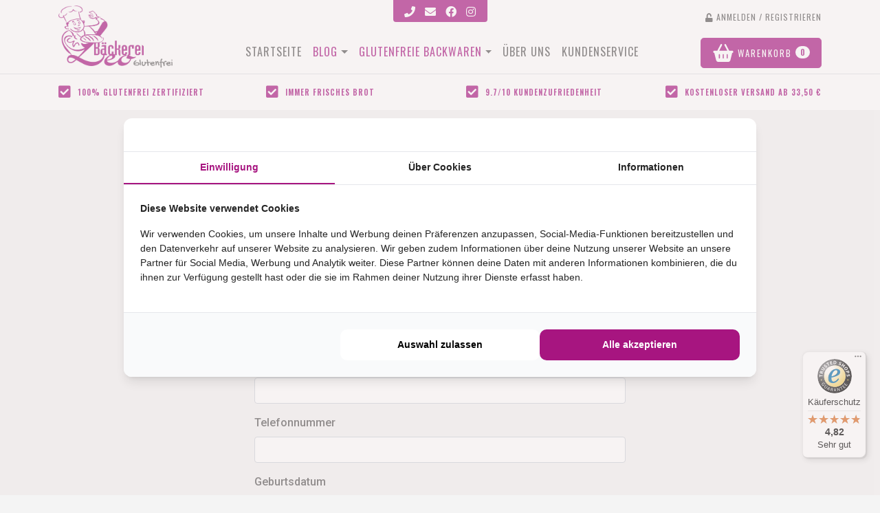

--- FILE ---
content_type: text/html; charset=UTF-8
request_url: https://baeckereileoglutenfrei.de/kunde/registrieren
body_size: 5345
content:

<!DOCTYPE html>
<html prefix="og: http://ogp.me/ns#" xmlns="http://www.w3.org/1999/xhtml" lang="de" dir="ltr">
<head>
    <script data-cookieconsent="ignore">
        window.dataLayer = window.dataLayer || [];
        function gtag() {
            dataLayer.push(arguments);
        }
        gtag("consent", "default", {
            ad_personalization: "denied",
            ad_storage: "denied",
            ad_user_data: "denied",
            analytics_storage: "denied",
            functionality_storage: "denied",
            personalization_storage: "denied",
            security_storage: "granted",
            wait_for_update: 500,
        });
        gtag("set", "ads_data_redaction", true);
        gtag("set", "url_passthrough", true);
    </script>

            <!-- Server Side Tracking by TAGGRS Server Side Tracking software  -->
            <script>(function (w, d, s, l, i) {
                    w[l] = w[l] || [];
                    w[l].push({'gtm.start': new Date().getTime(), event: 'gtm.js'});
                    var f = d.getElementsByTagName(s)[0], j = d.createElement(s), dl = l != 'dataLayer' ? '&l=' + l : '';
                    j.async = true;
                    j.src = 'https://server.baeckereileoglutenfrei.de/ly5bpMqeEI.js?tg=' + i + dl;
                    f.parentNode.insertBefore(j, f);
                })(window, document, 'script', 'dataLayer', 'NQHQ28F');</script>
        <!-- End Server Side Tracking by TAGGRS Server Side Tracking software  -->
        
    <meta http-equiv="content-type" content="text/html; charset=utf-8">
    <meta name="viewport" content="width=device-width, initial-scale=1.0">
    <title>Konto registrieren</title>
            <meta property="og:site_name" content="Bäckerei Leo Glutenfrei">
        <meta property="og:url" content="https://baeckereileoglutenfrei.de/kunde/registrieren">

                    
<link ref="alternate" hreflang="de" href="https://baeckereileoglutenfrei.de/kunde/registrieren">
            <link ref="alternate" hreflang="nl-nl" href="https://glutenvrij.bakkerleo.nl/klant/registreren">
            <link ref="alternate" hreflang="fr-be" href="https://fr.bakkerleo.be/client/inscription">
            <link ref="alternate" hreflang="nl-be" href="https://nl.bakkerleo.be/klant/registreren">
            
            <link href="//fonts.googleapis.com/css?family=Roboto:300,700,900,500%7COpen+Sans:300,700%7COswald:600,300,400%7CJust+Another+Hand:400&amp;subset=latin,cyrillic,greek,latin-ext,greek-ext,vietnamese,cyrillic-ext" rel="stylesheet" type="text/css">
        <link rel="stylesheet" href="https://use.fontawesome.com/releases/v5.15.4/css/all.css" integrity="sha384-DyZ88mC6Up2uqS4h/KRgHuoeGwBcD4Ng9SiP4dIRy0EXTlnuz47vAwmeGwVChigm" crossorigin="anonymous"/>
        <link rel="stylesheet" href="/build/frontend.078c0050.css">
        <script>
        app_locale = "de";
        format_js_date = "DD.MM.YYYY";
    </script>

        <!-- Begin eTrusted bootstrap tag -->
    <script src="https://integrations.etrusted.com/applications/widget.js/v2" defer async></script>
    <!-- End eTrusted bootstrap tag -->
    </head>
<body class="body">
        <!-- Server Side Tracking by TAGGRS Server Side Tracking software  (noscript) -->
    <noscript><iframe src="https://server.baeckereileoglutenfrei.de/ly5bpMqeEI.html?tg=NQHQ28F" height="0" width="0" style="display:none;visibility:hidden"></iframe></noscript>
    <!-- End Server Side Tracking by TAGGRS Server Side Tracking software  (noscript) -->
    <header class="header sticky-top-sm" id="header">
    <div class="container">

    <nav class="navbar navbar-expand-md navbar-light">
        <a class="navbar-brand align-self-start" href="/">
            <img src="/images/logo-glutenfrei.png" width="166" alt="Logo Bäckerei Leo Glutenfrei">
        </a>
        <div class="nav-social-icons-wrapper">
    <nav class="nav-social-icons">
        <a href="tel:+31850660250" target="_blank" title="Anrufen Bäckerei Leo Glutenfrei"><i class="fas fa-phone"></i></a>
        <a href="mailto:glutenfrei@baeckereileo.de" target="_blank" title="E-Mail Bäckerei Leo Glutenfrei"><i class="fas fa-envelope"></i></a>
        <a href="https://www.facebook.com/baeckereileoglutenfrei" target="_blank"><i class="fab fa-facebook"></i></a>
        <a href="https://www.instagram.com/baeckereileoglutenfrei.de/?hl=de" target="_blank"><i class="fab fa-instagram"></i></a>
    </nav>
</div>

        
<button class="navbar-toggler" type="button" data-toggle="collapse" data-target="#navbarNav" aria-controls="navbarNav" aria-expanded="false" aria-label="Toggle navigation">
    <!--<span class="navbar-toggler-icon"></span>-->
    <span class="icon-container bars-icon">
        <img src="/images/bars.svg" alt="Bars">
    </span>
</button>
<div class="collapse navbar-collapse" id="navbarNav">
    <ul class="navbar-nav">
        <li class="nav-item ">
            <a class="nav-link" href="/">Startseite</a>
        </li>
        
    <li class="nav-item dropdown nav-link ">
        <a href="#">Blog</a>
        <span class="dropdown-toggle" data-toggle="dropdown"></span>
        <div class="dropdown-menu ">
                                            <a class="dropdown-item "
                   href="/blog/blog"
                >
                    Glutenfreies Leben
                </a>
                                            <a class="dropdown-item "
                   href="/blog/glutenfreize-rezepte"
                >
                    Glutenfreie Rezepte
                </a>
                    </div>
    </li>
        
            
        <li class="nav-item dropdown nav-link ">
            <a href="/produkte/glutenfrei">
                Glutenfreie Backwaren
            </a>
            <span class="dropdown-toggle" data-toggle="dropdown"></span>
            <div class="dropdown-menu ">
                                    <a class="dropdown-item "
                       href="/produkte/glutenfreies-brot"
                    >Frisches glutenfreies Brot</a>
                                    <a class="dropdown-item "
                       href="/produkte/haltbares-glutenfreies-brot"
                    >Haltbares glutenfreies Brot</a>
                                    <a class="dropdown-item "
                       href="/produkte/glutenfreie-broetchen"
                    >Glutenfreie Brötchen</a>
                                    <a class="dropdown-item "
                       href="/produkte/glutenfreie-pakete"
                    >Glutenfreie Pakete</a>
                                    <a class="dropdown-item "
                       href="/produkte/glutenfreies-baguette"
                    >Glutenfreies Baguette</a>
                                    <a class="dropdown-item "
                       href="/produkte/glutenfreies-toast"
                    >Glutenfreies Toast</a>
                                    <a class="dropdown-item "
                       href="/produkte/glutenfreie-kekse"
                    >Glutenfreie Kekse</a>
                                    <a class="dropdown-item "
                       href="/produkte/glutenfrei-gebaeck"
                    >Glutenfrei Gebäck</a>
                                    <a class="dropdown-item "
                       href="/produkte/glutenfreier-kuchen"
                    >Glutenfreier Kuchen</a>
                                    <a class="dropdown-item "
                       href="/produkte/glutenfreie-saisonprodukte"
                    >Glutenfreie Saisonprodukte</a>
                                    <a class="dropdown-item "
                       href="/produkte/brettchen"
                    >Brettchen</a>
                                    <a class="dropdown-item "
                       href="/produkte/glutenfreie-und-laktosefreie-backwaren"
                    >Laktosefreie Backwaren</a>
                                    <a class="dropdown-item "
                       href="/produkte/glutenfreie-und-sojafreie-backwaren"
                    >Sojafreie Backwaren</a>
                            </div>
        </li>
            <li class="nav-item ">
            <a class="nav-link" href="/uber-backerei-leo">Über uns</a>
        </li>
        <li class="nav-item ">
            <a class="nav-link" href="/service">Kundenservice</a>
        </li>
        <li class="nav-item nav-item-login dropdown">
            <a href="/login" class="nav-link">
            <i class="fas fa-unlock"></i>
            Anmelden / Registrieren
        </a>
    </li>
    </ul>
</div>

        <a class="btn btn-primary btn-lg btn-shopping-cart" href="/korb">
     <span class="icon-container">
        <img src="/images/basket.svg" alt="Warenkorb">
    </span>
    <span class="d-none d-lg-inline">Warenkorb</span>
    <span class="badge badge-pill item-count">0</span>
</a>
    </nav>

</div>
</header>

<section class="content">
            <div class="bg-white py-3">
    <div class="container">
        <ul class="selling-points list-unstyled text-primary m-0 d-flex justify-content-between align-items-stretch flex-wrap">
    <li><i class="fas fa-check-square"></i> <span>100% Glutenfrei zertifiziert</span></li>
    <li><i class="fas fa-check-square"></i> <span>Immer frisches Brot</span></li>
    <li><i class="fas fa-check-square"></i> <span>9.7/10 Kundenzufriedenheit</span></li>
    <li><i class="fas fa-check-square"></i> <span>Kostenloser Versand ab 33,50 €</span></li>
</ul>
    </div>
</div>
                        
    <section class="mt-4 pb-5 bg-light">
        <div class="container">
                <div class="row">
        <div class="col-lg-6 offset-lg-3 col-md-8 offset-md-2">
            <div style="width: 100%">
                
                                                            <h1 class="text-uppercase">Konto registrieren</h1>

                                    
                    
                
    <div>
        <form name="customer_registration" method="post">
        
        <div  class="form-group"><label for="customer_registration_firstName" class="required">Vorname</label><input type="text" id="customer_registration_firstName" name="customer_registration[firstName]" required="required" pattern=".{2,}" class="form-control" /></div><div  class="form-group"><label for="customer_registration_lastName" class="required">Nachname</label><input type="text" id="customer_registration_lastName" name="customer_registration[lastName]" required="required" pattern=".{2,}" class="form-control" /></div><div  class="form-group"><label for="customer_registration_email_first" class="required">E-mail</label><input type="email" id="customer_registration_email_first" name="customer_registration[email][first]" required="required" class="form-control" /></div><div  class="form-group"><label for="customer_registration_email_second" class="required">E-mail-Adresse überprüfen</label><input type="email" id="customer_registration_email_second" name="customer_registration[email][second]" required="required" class="form-control" /></div><div  class="form-group"><label for="customer_registration_phone">Telefonnummer</label><input type="tel" id="customer_registration_phone" name="customer_registration[phone]" class="form-control" /></div><div  class="form-group"><label for="customer_registration_dateOfBirth">Geburtsdatum</label><input type="text" id="customer_registration_dateOfBirth" name="customer_registration[dateOfBirth]" data-toggle="datetimepicker" data-target="#customer_registration_dateOfBirth" data-date-format="DD-MM-YYYY" autocomplete="off" placeholder="dd-MM-yyyy" class="form-control" /></div><div  class="form-group"><label for="customer_registration_newPassword_first" class="required">Passwort</label><input type="password" id="customer_registration_newPassword_first" name="customer_registration[newPassword][first]" required="required" type="password" class="form-control" /></div><div  class="form-group"><label for="customer_registration_newPassword_second" class="required">Passwort bestätigen</label><input type="password" id="customer_registration_newPassword_second" name="customer_registration[newPassword][second]" required="required" autocomplete="new-password" class="form-control" /></div><div  class="form-group"><div class="form-check">        
        <input type="checkbox" id="customer_registration_newsletterSignedUp" name="customer_registration[newsletterSignedUp]" class="checkbox-inline form-check-input" value="1" />
        <label class="form-check-label" for="customer_registration_newsletterSignedUp">Newsletter bestellen. Melden Sie sich jetzt an. Dann erhalten Sie einen Sofortrabatt von 10% auf Ihre nächste Bestellung.</label></div></div><input type="hidden" id="customer_registration__token" name="customer_registration[_token]" value="9926.I9D6LAUjsv8xizS-qpjN_bq7G0d_q2Be3kXiqxMUyNI.YqjXe2Zh0I5oxmvX_c25p_3cKH483DkSkHWOmiZZnLxptM11dUbKm3rtUw" />

        <div class="form-group">
            <label>Vom weiteren Bezug dieses Werbenewsletters kann ich mich jederzeit wieder abmelden, siehe <a href="/datenschutzerklarung">Datenschutzerklärung</a>.</label>
        </div>

        <div class="form-group">
            <label>Wir speichern Ihre Angaben. Sie haben jederzeit das Recht auf kostenlose Auskunft, Berichtigung, Sperrung oder Löschung dieser Daten, siehe <a href="/datenschutzerklarung">Datenschutzerklärung</a>.</label>
        </div>

        <button type="submit" class="btn btn-primary btn-block mt-4">Versenden</button>
        </form>
    </div>


            
            </div>
        </div>
    </div>
        </div>
    </section>
</section>
    <footer class="footer py-4">
    <div class="container">
        <div class="row">
            <div class="col col-12 col-lg">
                <div class="w-100 d-flex flex-wrap justify-content-center align-content-between align-items-center">
                        <img src="/images/trustly_logo.png" alt="Trustly" class="img-fluid payment-logo">

    <picture>
        <source type="image/webp" srcset="/images/ideal_1024x1024.webp">
        <img src="/images/ideal_1024x1024.png" alt="iDeal" class="img-fluid payment-logo">
    </picture>

    <img src="/images/paypal_logo.jpg" alt="PayPal" class="img-fluid payment-logo">

    <img src="/images/bancontact_logo.svg" alt="Bancontact" class="img-fluid payment-logo">

    <img src="/images/american_express_logo.png" alt="American Express" class="img-fluid payment-logo">

    <img src="/images/mastercard_logo.png" alt="Mastercard" class="img-fluid payment-logo">

    <img src="/images/visa_logo.png" alt="Visa" class="img-fluid payment-logo">

    <img src="/images/dhl_eurosped_logo.svg" alt="DHL powered by Eurosped" class="img-fluid">

    <img src="/images/klarna_logo.png" alt="Klarna" class="img-fluid payment-logo">
                </div>
            </div>

            <div class="col col-6 col-lg-3 col-lg-2">
                <ul class="footer-menu list-unstyled m-0">
    <li><span>Bakker Leo V.O.F.</span></li>
    <li><a href="/widerrufsbelehrung"><i class="fas fa-chevron-right"></i> <span>Widerrufsbelehrung</span></a></li>
    <li><a href="/glutenfreies-brot-fur-firmen"><i class="fas fa-chevron-right"></i> <span>Firmenbestellung</span></a></li>
        <li><a href="/datenschutzerklarung"><i class="fas fa-chevron-right"></i> <span>Datenschutzerklärung</span></a></li>
    <li><a href="/impressum"><i class="fas fa-chevron-right"></i> <span>Impressum</span></a></li>
    <li><a href="/agb"><i class="fas fa-chevron-right"></i> <span>AGB</span></a></li>
    <li><a href="/versandkosten"><i class="fas fa-chevron-right"></i> <span>Versandkosten</span></a></li>
</ul>
            </div>
            <div class="col col-6 col-lg-3">
                <ul class="selling-points list-unstyled text-primary m-0 d-flex justify-content-between align-items-stretch flex-wrap">
    <li><i class="fas fa-check-square"></i> <span>100% Glutenfrei zertifiziert</span></li>
    <li><i class="fas fa-check-square"></i> <span>Immer frisches Brot</span></li>
    <li><i class="fas fa-check-square"></i> <span>9.7/10 Kundenzufriedenheit</span></li>
    <li><i class="fas fa-check-square"></i> <span>Kostenloser Versand ab 33,50 €</span></li>
</ul>
            </div>
        </div>
    </div>
</footer>
    <script src="/build/runtime.725dd7e0.js"></script><script src="/build/256.c2b6bc47.js"></script><script src="/build/170.93e63c3d.js"></script><script src="/build/480.b7e687d1.js"></script><script src="/build/655.47daa7d2.js"></script><script src="/build/761.9b69ddfe.js"></script><script src="/build/37.3787bebc.js"></script><script src="/build/frontend.92bda8e8.js"></script>
        <script type="text/javascript">
        (function () {
            var _tsid = "XC24F905BA1BE5DEF1C79AD192795D02A";
                        _tsConfig = {
                'variant': 'reviews',
            };
            var _ts = document.createElement('script');
            _ts.type = 'text/javascript';
            _ts.charset = 'utf-8';
            _ts.async = true;
            _ts.src = '//widgets.trustedshops.com/js/' + _tsid + '.js';
            var __ts = document.getElementsByTagName('script')[0];
            __ts.parentNode.insertBefore(_ts, __ts);
        })();
    </script>
    
    <div class="modal" tabindex="-1" role="dialog" id="add-item-to-cart-modal">
    <div class="modal-dialog" role="document">
        <div class="modal-content">
            <div class="modal-header">
                <h5 class="modal-title text-center">Ihr Warenkorb wurde aktualisiert</h5>
                <button type="button" class="close" data-dismiss="modal" aria-label="Close">
                    <span aria-hidden="true">&times;</span>
                </button>
            </div>
            <div class="modal-body">
                <p class="modal-body-content"></p>
                            </div>
            <div class="modal-footer">
                <span class="modal-footer-actions"></span>
                <a class="btn btn-primary btn-lg text-white cart-close d-none" data-dismiss="modal">Schließen</a>
                <a class="btn btn-primary btn-lg btn-properties-update d-none" href="#">Hinzufügen</a>
                <a class="btn btn-primary btn-lg btn-shopping-cart" href=/korb>Warenkorb</a>
                <a class="btn btn-secondary btn-lg text-white" data-dismiss="modal">Weiter einkaufen</a>
            </div>
        </div>
    </div>
</div>
</body>
</html>


--- FILE ---
content_type: application/javascript
request_url: https://baeckereileoglutenfrei.de/build/761.9b69ddfe.js
body_size: 4691
content:
(self.webpackChunk=self.webpackChunk||[]).push([[761],{8533:(t,r,e)=>{"use strict";var n=e(2092).forEach,o=e(9341)("forEach");t.exports=o?[].forEach:function(t){return n(this,t,arguments.length>1?arguments[1]:void 0)}},6583:(t,r,e)=>{"use strict";var n=e(2104),o=e(5656),i=e(9303),a=e(6244),f=e(9341),u=Math.min,c=[].lastIndexOf,s=!!c&&1/[1].lastIndexOf(1,-0)<0,v=f("lastIndexOf"),l=s||!v;t.exports=l?function(t){if(s)return n(c,this,arguments)||0;var r=o(this),e=a(r),f=e-1;for(arguments.length>1&&(f=u(f,i(arguments[1]))),f<0&&(f=e+f);f>=0;f--)if(f in r&&r[f]===t)return f||0;return-1}:c},9341:(t,r,e)=>{"use strict";var n=e(7293);t.exports=function(t,r){var e=[][t];return!!e&&n((function(){e.call(null,r||function(){return 1},1)}))}},3671:(t,r,e)=>{var n=e(9662),o=e(7908),i=e(8361),a=e(6244),f=TypeError,u=function(t){return function(r,e,u,c){n(e);var s=o(r),v=i(s),l=a(s),p=t?l-1:0,h=t?-1:1;if(u<2)for(;;){if(p in v){c=v[p],p+=h;break}if(p+=h,t?p<0:l<=p)throw f("Reduce of empty array with no initial value")}for(;t?p>=0:l>p;p+=h)p in v&&(c=e(c,v[p],p,s));return c}};t.exports={left:u(!1),right:u(!0)}},3658:(t,r,e)=>{"use strict";var n=e(9781),o=e(3157),i=TypeError,a=Object.getOwnPropertyDescriptor,f=n&&!function(){if(void 0!==this)return!0;try{Object.defineProperty([],"length",{writable:!1}).length=1}catch(t){return t instanceof TypeError}}();t.exports=f?function(t,r){if(o(t)&&!a(t,"length").writable)throw i("Cannot set read only .length");return t.length=r}:function(t,r){return t.length=r}},5117:(t,r,e)=>{"use strict";var n=e(6330),o=TypeError;t.exports=function(t,r){if(!delete t[r])throw o("Cannot delete property "+n(r)+" of "+n(t))}},7207:t=>{var r=TypeError;t.exports=function(t){if(t>9007199254740991)throw r("Maximum allowed index exceeded");return t}},9363:t=>{t.exports="function"==typeof Bun&&Bun&&"string"==typeof Bun.version},5268:(t,r,e)=>{var n=e(4326),o=e(7854);t.exports="process"==n(o.process)},2814:(t,r,e)=>{var n=e(7854),o=e(7293),i=e(1702),a=e(1340),f=e(3111).trim,u=e(1361),c=i("".charAt),s=n.parseFloat,v=n.Symbol,l=v&&v.iterator,p=1/s(u+"-0")!=-1/0||l&&!o((function(){s(Object(l))}));t.exports=p?function(t){var r=f(a(t)),e=s(r);return 0===e&&"-"==c(r,0)?-0:e}:s},3009:(t,r,e)=>{var n=e(7854),o=e(7293),i=e(1702),a=e(1340),f=e(3111).trim,u=e(1361),c=n.parseInt,s=n.Symbol,v=s&&s.iterator,l=/^[+-]?0x/i,p=i(l.exec),h=8!==c(u+"08")||22!==c(u+"0x16")||v&&!o((function(){c(Object(v))}));t.exports=h?function(t,r){var e=f(a(t));return c(e,r>>>0||(p(l,e)?16:10))}:c},7152:(t,r,e)=>{"use strict";var n,o=e(7854),i=e(2104),a=e(614),f=e(9363),u=e(8113),c=e(206),s=e(8053),v=o.Function,l=/MSIE .\./.test(u)||f&&((n=o.Bun.version.split(".")).length<3||0==n[0]&&(n[1]<3||3==n[1]&&0==n[2]));t.exports=function(t,r){var e=r?2:1;return l?function(n,o){var f=s(arguments.length,1)>e,u=a(n)?n:v(n),l=f?c(arguments,e):[],p=f?function(){i(u,this,l)}:u;return r?t(p,o):t(p)}:t}},8415:(t,r,e)=>{"use strict";var n=e(9303),o=e(1340),i=e(4488),a=RangeError;t.exports=function(t){var r=o(i(this)),e="",f=n(t);if(f<0||f==1/0)throw a("Wrong number of repetitions");for(;f>0;(f>>>=1)&&(r+=r))1&f&&(e+=r);return e}},8053:t=>{var r=TypeError;t.exports=function(t,e){if(t<e)throw r("Not enough arguments");return t}},2222:(t,r,e)=>{"use strict";var n=e(2109),o=e(7293),i=e(3157),a=e(111),f=e(7908),u=e(6244),c=e(7207),s=e(6135),v=e(5417),l=e(1194),p=e(5112),h=e(7392),d=p("isConcatSpreadable"),g=h>=51||!o((function(){var t=[];return t[d]=!1,t.concat()[0]!==t})),y=l("concat"),b=function(t){if(!a(t))return!1;var r=t[d];return void 0!==r?!!r:i(t)};n({target:"Array",proto:!0,arity:1,forced:!g||!y},{concat:function(t){var r,e,n,o,i,a=f(this),l=v(a,0),p=0;for(r=-1,n=arguments.length;r<n;r++)if(b(i=-1===r?a:arguments[r]))for(o=u(i),c(p+o),e=0;e<o;e++,p++)e in i&&s(l,p,i[e]);else c(p+1),s(l,p++,i);return l.length=p,l}})},9554:(t,r,e)=>{"use strict";var n=e(2109),o=e(8533);n({target:"Array",proto:!0,forced:[].forEach!=o},{forEach:o})},9600:(t,r,e)=>{"use strict";var n=e(2109),o=e(1702),i=e(8361),a=e(5656),f=e(9341),u=o([].join),c=i!=Object,s=f("join",",");n({target:"Array",proto:!0,forced:c||!s},{join:function(t){return u(a(this),void 0===t?",":t)}})},4986:(t,r,e)=>{var n=e(2109),o=e(6583);n({target:"Array",proto:!0,forced:o!==[].lastIndexOf},{lastIndexOf:o})},1249:(t,r,e)=>{"use strict";var n=e(2109),o=e(2092).map;n({target:"Array",proto:!0,forced:!e(1194)("map")},{map:function(t){return o(this,t,arguments.length>1?arguments[1]:void 0)}})},7658:(t,r,e)=>{"use strict";var n=e(2109),o=e(7908),i=e(6244),a=e(3658),f=e(7207),u=e(7293)((function(){return 4294967297!==[].push.call({length:4294967296},1)})),c=!function(){try{Object.defineProperty([],"length",{writable:!1}).push()}catch(t){return t instanceof TypeError}}();n({target:"Array",proto:!0,arity:1,forced:u||c},{push:function(t){var r=o(this),e=i(r),n=arguments.length;f(e+n);for(var u=0;u<n;u++)r[e]=arguments[u],e++;return a(r,e),e}})},5827:(t,r,e)=>{"use strict";var n=e(2109),o=e(3671).left,i=e(9341),a=e(7392),f=e(5268);n({target:"Array",proto:!0,forced:!i("reduce")||!f&&a>79&&a<83},{reduce:function(t){var r=arguments.length;return o(this,t,r,r>1?arguments[1]:void 0)}})},7042:(t,r,e)=>{"use strict";var n=e(2109),o=e(3157),i=e(4411),a=e(111),f=e(1400),u=e(6244),c=e(5656),s=e(6135),v=e(5112),l=e(1194),p=e(206),h=l("slice"),d=v("species"),g=Array,y=Math.max;n({target:"Array",proto:!0,forced:!h},{slice:function(t,r){var e,n,v,l=c(this),h=u(l),b=f(t,h),x=f(void 0===r?h:r,h);if(o(l)&&(e=l.constructor,(i(e)&&(e===g||o(e.prototype))||a(e)&&null===(e=e[d]))&&(e=void 0),e===g||void 0===e))return p(l,b,x);for(n=new(void 0===e?g:e)(y(x-b,0)),v=0;b<x;b++,v++)b in l&&s(n,v,l[b]);return n.length=v,n}})},541:(t,r,e)=>{"use strict";var n=e(2109),o=e(7908),i=e(6244),a=e(3658),f=e(5117),u=e(7207),c=1!==[].unshift(0),s=!function(){try{Object.defineProperty([],"length",{writable:!1}).unshift()}catch(t){return t instanceof TypeError}}();n({target:"Array",proto:!0,arity:1,forced:c||s},{unshift:function(t){var r=o(this),e=i(r),n=arguments.length;if(n){u(e+n);for(var c=e;c--;){var s=c+n;c in r?r[s]=r[c]:f(r,s)}for(var v=0;v<n;v++)r[v]=arguments[v]}return a(r,e+n)}})},3710:(t,r,e)=>{var n=e(1702),o=e(8052),i=Date.prototype,a="Invalid Date",f="toString",u=n(i[f]),c=n(i.getTime);String(new Date(NaN))!=a&&o(i,f,(function(){var t=c(this);return t==t?u(this):a}))},6977:(t,r,e)=>{"use strict";var n=e(2109),o=e(1702),i=e(9303),a=e(863),f=e(8415),u=e(7293),c=RangeError,s=String,v=Math.floor,l=o(f),p=o("".slice),h=o(1..toFixed),d=function(t,r,e){return 0===r?e:r%2==1?d(t,r-1,e*t):d(t*t,r/2,e)},g=function(t,r,e){for(var n=-1,o=e;++n<6;)o+=r*t[n],t[n]=o%1e7,o=v(o/1e7)},y=function(t,r){for(var e=6,n=0;--e>=0;)n+=t[e],t[e]=v(n/r),n=n%r*1e7},b=function(t){for(var r=6,e="";--r>=0;)if(""!==e||0===r||0!==t[r]){var n=s(t[r]);e=""===e?n:e+l("0",7-n.length)+n}return e};n({target:"Number",proto:!0,forced:u((function(){return"0.000"!==h(8e-5,3)||"1"!==h(.9,0)||"1.25"!==h(1.255,2)||"1000000000000000128"!==h(0xde0b6b3a7640080,0)}))||!u((function(){h({})}))},{toFixed:function(t){var r,e,n,o,f=a(this),u=i(t),v=[0,0,0,0,0,0],h="",x="0";if(u<0||u>20)throw c("Incorrect fraction digits");if(f!=f)return"NaN";if(f<=-1e21||f>=1e21)return s(f);if(f<0&&(h="-",f=-f),f>1e-21)if(e=(r=function(t){for(var r=0,e=t;e>=4096;)r+=12,e/=4096;for(;e>=2;)r+=1,e/=2;return r}(f*d(2,69,1))-69)<0?f*d(2,-r,1):f/d(2,r,1),e*=4503599627370496,(r=52-r)>0){for(g(v,0,e),n=u;n>=7;)g(v,1e7,0),n-=7;for(g(v,d(10,n,1),0),n=r-1;n>=23;)y(v,1<<23),n-=23;y(v,1<<n),g(v,1,1),y(v,2),x=b(v)}else g(v,0,e),g(v,1<<-r,0),x=b(v)+l("0",u);return x=u>0?h+((o=x.length)<=u?"0."+l("0",u-o)+x:p(x,0,o-u)+"."+p(x,o-u)):h+x}})},3321:(t,r,e)=>{var n=e(2109),o=e(9781),i=e(6048).f;n({target:"Object",stat:!0,forced:Object.defineProperties!==i,sham:!o},{defineProperties:i})},5003:(t,r,e)=>{var n=e(2109),o=e(7293),i=e(5656),a=e(1236).f,f=e(9781),u=o((function(){a(1)}));n({target:"Object",stat:!0,forced:!f||u,sham:!f},{getOwnPropertyDescriptor:function(t,r){return a(i(t),r)}})},9337:(t,r,e)=>{var n=e(2109),o=e(9781),i=e(3887),a=e(5656),f=e(1236),u=e(6135);n({target:"Object",stat:!0,sham:!o},{getOwnPropertyDescriptors:function(t){for(var r,e,n=a(t),o=f.f,c=i(n),s={},v=0;c.length>v;)void 0!==(e=o(n,r=c[v++]))&&u(s,r,e);return s}})},7941:(t,r,e)=>{var n=e(2109),o=e(7908),i=e(1956);n({target:"Object",stat:!0,forced:e(7293)((function(){i(1)}))},{keys:function(t){return i(o(t))}})},4678:(t,r,e)=>{var n=e(2109),o=e(2814);n({global:!0,forced:parseFloat!=o},{parseFloat:o})},1058:(t,r,e)=>{var n=e(2109),o=e(3009);n({global:!0,forced:parseInt!=o},{parseInt:o})},7601:(t,r,e)=>{"use strict";e(4916);var n,o,i=e(2109),a=e(6916),f=e(614),u=e(9670),c=e(1340),s=(n=!1,(o=/[ac]/).exec=function(){return n=!0,/./.exec.apply(this,arguments)},!0===o.test("abc")&&n),v=/./.test;i({target:"RegExp",proto:!0,forced:!s},{test:function(t){var r=u(this),e=c(t),n=r.exec;if(!f(n))return a(v,r,e);var o=a(n,r,e);return null!==o&&(u(o),!0)}})},4747:(t,r,e)=>{var n=e(7854),o=e(8324),i=e(8509),a=e(8533),f=e(8880),u=function(t){if(t&&t.forEach!==a)try{f(t,"forEach",a)}catch(r){t.forEach=a}};for(var c in o)o[c]&&u(n[c]&&n[c].prototype);u(i)},6815:(t,r,e)=>{var n=e(2109),o=e(7854),i=e(7152)(o.setInterval,!0);n({global:!0,bind:!0,forced:o.setInterval!==i},{setInterval:i})},8417:(t,r,e)=>{var n=e(2109),o=e(7854),i=e(7152)(o.setTimeout,!0);n({global:!0,bind:!0,forced:o.setTimeout!==i},{setTimeout:i})},2564:(t,r,e)=>{e(6815),e(8417)},1296:(t,r,e)=>{var n=/^\s+|\s+$/g,o=/^[-+]0x[0-9a-f]+$/i,i=/^0b[01]+$/i,a=/^0o[0-7]+$/i,f=parseInt,u="object"==typeof e.g&&e.g&&e.g.Object===Object&&e.g,c="object"==typeof self&&self&&self.Object===Object&&self,s=u||c||Function("return this")(),v=Object.prototype.toString,l=Math.max,p=Math.min,h=function(){return s.Date.now()};function d(t){var r=typeof t;return!!t&&("object"==r||"function"==r)}function g(t){if("number"==typeof t)return t;if(function(t){return"symbol"==typeof t||function(t){return!!t&&"object"==typeof t}(t)&&"[object Symbol]"==v.call(t)}(t))return NaN;if(d(t)){var r="function"==typeof t.valueOf?t.valueOf():t;t=d(r)?r+"":r}if("string"!=typeof t)return 0===t?t:+t;t=t.replace(n,"");var e=i.test(t);return e||a.test(t)?f(t.slice(2),e?2:8):o.test(t)?NaN:+t}t.exports=function(t,r,e){var n,o,i,a,f,u,c=0,s=!1,v=!1,y=!0;if("function"!=typeof t)throw new TypeError("Expected a function");function b(r){var e=n,i=o;return n=o=void 0,c=r,a=t.apply(i,e)}function x(t){return c=t,f=setTimeout(O,r),s?b(t):a}function m(t){var e=t-u;return void 0===u||e>=r||e<0||v&&t-c>=i}function O(){var t=h();if(m(t))return j(t);f=setTimeout(O,function(t){var e=r-(t-u);return v?p(e,i-(t-c)):e}(t))}function j(t){return f=void 0,y&&n?b(t):(n=o=void 0,a)}function w(){var t=h(),e=m(t);if(n=arguments,o=this,u=t,e){if(void 0===f)return x(u);if(v)return f=setTimeout(O,r),b(u)}return void 0===f&&(f=setTimeout(O,r)),a}return r=g(r)||0,d(e)&&(s=!!e.leading,i=(v="maxWait"in e)?l(g(e.maxWait)||0,r):i,y="trailing"in e?!!e.trailing:y),w.cancel=function(){void 0!==f&&clearTimeout(f),c=0,n=u=o=f=void 0},w.flush=function(){return void 0===f?a:j(h())},w}}}]);

--- FILE ---
content_type: application/javascript
request_url: https://baeckereileoglutenfrei.de/build/170.93e63c3d.js
body_size: 7032
content:
(self.webpackChunk=self.webpackChunk||[]).push([[170],{1589:(t,r,e)=>{var n=e(1400),o=e(6244),i=e(6135),u=Array,a=Math.max;t.exports=function(t,r,e){for(var s=o(t),c=n(r,s),f=n(void 0===e?s:e,s),p=u(a(f-c,0)),l=0;c<f;c++,l++)i(p,l,t[c]);return p.length=l,p}},206:(t,r,e)=>{var n=e(1702);t.exports=n([].slice)},8544:(t,r,e)=>{var n=e(7293);t.exports=!n((function(){function t(){}return t.prototype.constructor=null,Object.getPrototypeOf(new t)!==t.prototype}))},6178:t=>{t.exports=function(t,r){return{value:t,done:r}}},6135:(t,r,e)=>{"use strict";var n=e(4948),o=e(3070),i=e(9114);t.exports=function(t,r,e){var u=n(r);u in t?o.f(t,u,i(0,e)):t[u]=e}},8709:(t,r,e)=>{"use strict";var n=e(9670),o=e(2140),i=TypeError;t.exports=function(t){if(n(this),"string"===t||"default"===t)t="string";else if("number"!==t)throw i("Incorrect hint");return o(this,t)}},8324:t=>{t.exports={CSSRuleList:0,CSSStyleDeclaration:0,CSSValueList:0,ClientRectList:0,DOMRectList:0,DOMStringList:0,DOMTokenList:1,DataTransferItemList:0,FileList:0,HTMLAllCollection:0,HTMLCollection:0,HTMLFormElement:0,HTMLSelectElement:0,MediaList:0,MimeTypeArray:0,NamedNodeMap:0,NodeList:1,PaintRequestList:0,Plugin:0,PluginArray:0,SVGLengthList:0,SVGNumberList:0,SVGPathSegList:0,SVGPointList:0,SVGStringList:0,SVGTransformList:0,SourceBufferList:0,StyleSheetList:0,TextTrackCueList:0,TextTrackList:0,TouchList:0}},8509:(t,r,e)=>{var n=e(317)("span").classList,o=n&&n.constructor&&n.constructor.prototype;t.exports=o===Object.prototype?void 0:o},1060:(t,r,e)=>{var n=e(1702),o=Error,i=n("".replace),u=String(o("zxcasd").stack),a=/\n\s*at [^:]*:[^\n]*/,s=a.test(u);t.exports=function(t,r){if(s&&"string"==typeof t&&!o.prepareStackTrace)for(;r--;)t=i(t,a,"");return t}},2914:(t,r,e)=>{var n=e(7293),o=e(9114);t.exports=!n((function(){var t=Error("a");return!("stack"in t)||(Object.defineProperty(t,"stack",o(1,7)),7!==t.stack)}))},7762:(t,r,e)=>{"use strict";var n=e(9781),o=e(7293),i=e(9670),u=e(30),a=e(6277),s=Error.prototype.toString,c=o((function(){if(n){var t=u(Object.defineProperty({},"name",{get:function(){return this===t}}));if("true"!==s.call(t))return!0}return"2: 1"!==s.call({message:1,name:2})||"Error"!==s.call({})}));t.exports=c?function(){var t=i(this),r=a(t.name,"Error"),e=a(t.message);return r?e?r+": "+e:r:e}:s},8340:(t,r,e)=>{var n=e(111),o=e(8880);t.exports=function(t,r){n(r)&&"cause"in r&&o(t,"cause",r.cause)}},3061:(t,r,e)=>{"use strict";var n=e(3383).IteratorPrototype,o=e(30),i=e(9114),u=e(8003),a=e(7497),s=function(){return this};t.exports=function(t,r,e,c){var f=r+" Iterator";return t.prototype=o(n,{next:i(+!c,e)}),u(t,f,!1,!0),a[f]=s,t}},1656:(t,r,e)=>{"use strict";var n=e(2109),o=e(6916),i=e(1913),u=e(6530),a=e(614),s=e(3061),c=e(9518),f=e(7674),p=e(8003),l=e(8880),v=e(8052),y=e(5112),g=e(7497),h=e(3383),d=u.PROPER,m=u.CONFIGURABLE,b=h.IteratorPrototype,S=h.BUGGY_SAFARI_ITERATORS,E=y("iterator"),x="keys",O="values",I="entries",L=function(){return this};t.exports=function(t,r,e,u,y,h,T){s(e,r,u);var k,w,N,A=function(t){if(t===y&&C)return C;if(!S&&t in R)return R[t];switch(t){case x:case O:case I:return function(){return new e(this,t)}}return function(){return new e(this)}},P=r+" Iterator",F=!1,R=t.prototype,j=R[E]||R["@@iterator"]||y&&R[y],C=!S&&j||A(y),M="Array"==r&&R.entries||j;if(M&&(k=c(M.call(new t)))!==Object.prototype&&k.next&&(i||c(k)===b||(f?f(k,b):a(k[E])||v(k,E,L)),p(k,P,!0,!0),i&&(g[P]=L)),d&&y==O&&j&&j.name!==O&&(!i&&m?l(R,"name",O):(F=!0,C=function(){return o(j,this)})),y)if(w={values:A(O),keys:h?C:A(x),entries:A(I)},T)for(N in w)(S||F||!(N in R))&&v(R,N,w[N]);else n({target:r,proto:!0,forced:S||F},w);return i&&!T||R[E]===C||v(R,E,C,{name:y}),g[r]=C,w}},3383:(t,r,e)=>{"use strict";var n,o,i,u=e(7293),a=e(614),s=e(111),c=e(30),f=e(9518),p=e(8052),l=e(5112),v=e(1913),y=l("iterator"),g=!1;[].keys&&("next"in(i=[].keys())?(o=f(f(i)))!==Object.prototype&&(n=o):g=!0),!s(n)||u((function(){var t={};return n[y].call(t)!==t}))?n={}:v&&(n=c(n)),a(n[y])||p(n,y,(function(){return this})),t.exports={IteratorPrototype:n,BUGGY_SAFARI_ITERATORS:g}},7497:t=>{t.exports={}},6277:(t,r,e)=>{var n=e(1340);t.exports=function(t,r){return void 0===t?arguments.length<2?"":r:n(t)}},1156:(t,r,e)=>{var n=e(4326),o=e(5656),i=e(8006).f,u=e(1589),a="object"==typeof window&&window&&Object.getOwnPropertyNames?Object.getOwnPropertyNames(window):[];t.exports.f=function(t){return a&&"Window"==n(t)?function(t){try{return i(t)}catch(t){return u(a)}}(t):i(o(t))}},9518:(t,r,e)=>{var n=e(2597),o=e(614),i=e(7908),u=e(6200),a=e(8544),s=u("IE_PROTO"),c=Object,f=c.prototype;t.exports=a?c.getPrototypeOf:function(t){var r=i(t);if(n(r,s))return r[s];var e=r.constructor;return o(e)&&r instanceof e?e.prototype:r instanceof c?f:null}},857:(t,r,e)=>{var n=e(7854);t.exports=n},8003:(t,r,e)=>{var n=e(3070).f,o=e(2597),i=e(5112)("toStringTag");t.exports=function(t,r,e){t&&!e&&(t=t.prototype),t&&!o(t,i)&&n(t,i,{configurable:!0,value:r})}},3111:(t,r,e)=>{var n=e(1702),o=e(4488),i=e(1340),u=e(1361),a=n("".replace),s="["+u+"]",c=RegExp("^"+s+s+"*"),f=RegExp(s+s+"*$"),p=function(t){return function(r){var e=i(o(r));return 1&t&&(e=a(e,c,"")),2&t&&(e=a(e,f,"")),e}};t.exports={start:p(1),end:p(2),trim:p(3)}},6532:(t,r,e)=>{var n=e(6916),o=e(5005),i=e(5112),u=e(8052);t.exports=function(){var t=o("Symbol"),r=t&&t.prototype,e=r&&r.valueOf,a=i("toPrimitive");r&&!r[a]&&u(r,a,(function(t){return n(e,this)}),{arity:1})}},2015:(t,r,e)=>{var n=e(6293);t.exports=n&&!!Symbol.for&&!!Symbol.keyFor},863:(t,r,e)=>{var n=e(1702);t.exports=n(1..valueOf)},6800:(t,r,e)=>{var n=e(857),o=e(2597),i=e(6061),u=e(3070).f;t.exports=function(t){var r=n.Symbol||(n.Symbol={});o(r,t)||u(r,t,{value:i.f(t)})}},6061:(t,r,e)=>{var n=e(5112);r.f=n},1361:t=>{t.exports="\t\n\v\f\r                　\u2028\u2029\ufeff"},9191:(t,r,e)=>{"use strict";var n=e(5005),o=e(2597),i=e(8880),u=e(7976),a=e(7674),s=e(9920),c=e(2626),f=e(9587),p=e(6277),l=e(8340),v=e(1060),y=e(2914),g=e(9781),h=e(1913);t.exports=function(t,r,e,d){var m="stackTraceLimit",b=d?2:1,S=t.split("."),E=S[S.length-1],x=n.apply(null,S);if(x){var O=x.prototype;if(!h&&o(O,"cause")&&delete O.cause,!e)return x;var I=n("Error"),L=r((function(t,r){var e=p(d?r:t,void 0),n=d?new x(t):new x;return void 0!==e&&i(n,"message",e),y&&i(n,"stack",v(n.stack,2)),this&&u(O,this)&&f(n,this,L),arguments.length>b&&l(n,arguments[b]),n}));if(L.prototype=O,"Error"!==E?a?a(L,I):s(L,I,{name:!0}):g&&m in x&&(c(L,x,m),c(L,x,"prepareStackTrace")),s(L,x),!h)try{O.name!==E&&i(O,"name",E),O.constructor=L}catch(t){}return L}}},6992:(t,r,e)=>{"use strict";var n=e(5656),o=e(1223),i=e(7497),u=e(9909),a=e(3070).f,s=e(1656),c=e(6178),f=e(1913),p=e(9781),l="Array Iterator",v=u.set,y=u.getterFor(l);t.exports=s(Array,"Array",(function(t,r){v(this,{type:l,target:n(t),index:0,kind:r})}),(function(){var t=y(this),r=t.target,e=t.kind,n=t.index++;return!r||n>=r.length?(t.target=void 0,c(void 0,!0)):c("keys"==e?n:"values"==e?r[n]:[n,r[n]],!1)}),"values");var g=i.Arguments=i.Array;if(o("keys"),o("values"),o("entries"),!f&&p&&"values"!==g.name)try{a(g,"name",{value:"values"})}catch(t){}},6078:(t,r,e)=>{var n=e(2597),o=e(8052),i=e(8709),u=e(5112)("toPrimitive"),a=Date.prototype;n(a,u)||o(a,u,i)},1703:(t,r,e)=>{var n=e(2109),o=e(7854),i=e(2104),u=e(9191),a="WebAssembly",s=o[a],c=7!==Error("e",{cause:7}).cause,f=function(t,r){var e={};e[t]=u(t,r,c),n({global:!0,constructor:!0,arity:1,forced:c},e)},p=function(t,r){if(s&&s[t]){var e={};e[t]=u(a+"."+t,r,c),n({target:a,stat:!0,constructor:!0,arity:1,forced:c},e)}};f("Error",(function(t){return function(r){return i(t,this,arguments)}})),f("EvalError",(function(t){return function(r){return i(t,this,arguments)}})),f("RangeError",(function(t){return function(r){return i(t,this,arguments)}})),f("ReferenceError",(function(t){return function(r){return i(t,this,arguments)}})),f("SyntaxError",(function(t){return function(r){return i(t,this,arguments)}})),f("TypeError",(function(t){return function(r){return i(t,this,arguments)}})),f("URIError",(function(t){return function(r){return i(t,this,arguments)}})),p("CompileError",(function(t){return function(r){return i(t,this,arguments)}})),p("LinkError",(function(t){return function(r){return i(t,this,arguments)}})),p("RuntimeError",(function(t){return function(r){return i(t,this,arguments)}}))},6647:(t,r,e)=>{var n=e(8052),o=e(7762),i=Error.prototype;i.toString!==o&&n(i,"toString",o)},8862:(t,r,e)=>{var n=e(2109),o=e(5005),i=e(2104),u=e(6916),a=e(1702),s=e(7293),c=e(3157),f=e(614),p=e(111),l=e(2190),v=e(206),y=e(6293),g=o("JSON","stringify"),h=a(/./.exec),d=a("".charAt),m=a("".charCodeAt),b=a("".replace),S=a(1..toString),E=/[\uD800-\uDFFF]/g,x=/^[\uD800-\uDBFF]$/,O=/^[\uDC00-\uDFFF]$/,I=!y||s((function(){var t=o("Symbol")();return"[null]"!=g([t])||"{}"!=g({a:t})||"{}"!=g(Object(t))})),L=s((function(){return'"\\udf06\\ud834"'!==g("\udf06\ud834")||'"\\udead"'!==g("\udead")})),T=function(t,r){var e=v(arguments),n=r;if((p(r)||void 0!==t)&&!l(t))return c(r)||(r=function(t,r){if(f(n)&&(r=u(n,this,t,r)),!l(r))return r}),e[1]=r,i(g,null,e)},k=function(t,r,e){var n=d(e,r-1),o=d(e,r+1);return h(x,t)&&!h(O,o)||h(O,t)&&!h(x,n)?"\\u"+S(m(t,0),16):t};g&&n({target:"JSON",stat:!0,arity:3,forced:I||L},{stringify:function(t,r,e){var n=v(arguments),o=i(I?T:g,null,n);return L&&"string"==typeof o?b(o,E,k):o}})},9653:(t,r,e)=>{"use strict";var n=e(2109),o=e(1913),i=e(9781),u=e(7854),a=e(857),s=e(1702),c=e(4705),f=e(2597),p=e(9587),l=e(7976),v=e(2190),y=e(7593),g=e(7293),h=e(8006).f,d=e(1236).f,m=e(3070).f,b=e(863),S=e(3111).trim,E="Number",x=u[E],O=a[E],I=x.prototype,L=u.TypeError,T=s("".slice),k=s("".charCodeAt),w=function(t){var r=y(t,"number");return"bigint"==typeof r?r:N(r)},N=function(t){var r,e,n,o,i,u,a,s,c=y(t,"number");if(v(c))throw L("Cannot convert a Symbol value to a number");if("string"==typeof c&&c.length>2)if(c=S(c),43===(r=k(c,0))||45===r){if(88===(e=k(c,2))||120===e)return NaN}else if(48===r){switch(k(c,1)){case 66:case 98:n=2,o=49;break;case 79:case 111:n=8,o=55;break;default:return+c}for(u=(i=T(c,2)).length,a=0;a<u;a++)if((s=k(i,a))<48||s>o)return NaN;return parseInt(i,n)}return+c},A=c(E,!x(" 0o1")||!x("0b1")||x("+0x1")),P=function(t){return l(I,t)&&g((function(){b(t)}))},F=function(t){var r=arguments.length<1?0:x(w(t));return P(this)?p(Object(r),this,F):r};F.prototype=I,A&&!o&&(I.constructor=F),n({global:!0,constructor:!0,wrap:!0,forced:A},{Number:F});var R=function(t,r){for(var e,n=i?h(r):"MAX_VALUE,MIN_VALUE,NaN,NEGATIVE_INFINITY,POSITIVE_INFINITY,EPSILON,MAX_SAFE_INTEGER,MIN_SAFE_INTEGER,isFinite,isInteger,isNaN,isSafeInteger,parseFloat,parseInt,fromString,range".split(","),o=0;n.length>o;o++)f(r,e=n[o])&&!f(t,e)&&m(t,e,d(r,e))};o&&O&&R(a[E],O),(A||o)&&R(a[E],x)},9070:(t,r,e)=>{var n=e(2109),o=e(9781),i=e(3070).f;n({target:"Object",stat:!0,forced:Object.defineProperty!==i,sham:!o},{defineProperty:i})},9660:(t,r,e)=>{var n=e(2109),o=e(6293),i=e(7293),u=e(5181),a=e(7908);n({target:"Object",stat:!0,forced:!o||i((function(){u.f(1)}))},{getOwnPropertySymbols:function(t){var r=u.f;return r?r(a(t)):[]}})},8783:(t,r,e)=>{"use strict";var n=e(8710).charAt,o=e(1340),i=e(9909),u=e(1656),a=e(6178),s="String Iterator",c=i.set,f=i.getterFor(s);u(String,"String",(function(t){c(this,{type:s,string:o(t),index:0})}),(function(){var t,r=f(this),e=r.string,o=r.index;return o>=e.length?a(void 0,!0):(t=n(e,o),r.index+=t.length,a(t,!1))}))},4032:(t,r,e)=>{"use strict";var n=e(2109),o=e(7854),i=e(6916),u=e(1702),a=e(1913),s=e(9781),c=e(6293),f=e(7293),p=e(2597),l=e(7976),v=e(9670),y=e(5656),g=e(4948),h=e(1340),d=e(9114),m=e(30),b=e(1956),S=e(8006),E=e(1156),x=e(5181),O=e(1236),I=e(3070),L=e(6048),T=e(5296),k=e(8052),w=e(2309),N=e(6200),A=e(3501),P=e(9711),F=e(5112),R=e(6061),j=e(6800),C=e(6532),M=e(8003),D=e(9909),G=e(2092).forEach,_=N("hidden"),V="Symbol",U="prototype",B=D.set,$=D.getterFor(V),H=Object[U],Y=o.Symbol,J=Y&&Y[U],W=o.TypeError,X=o.QObject,q=O.f,z=I.f,Q=E.f,K=T.f,Z=u([].push),tt=w("symbols"),rt=w("op-symbols"),et=w("wks"),nt=!X||!X[U]||!X[U].findChild,ot=s&&f((function(){return 7!=m(z({},"a",{get:function(){return z(this,"a",{value:7}).a}})).a}))?function(t,r,e){var n=q(H,r);n&&delete H[r],z(t,r,e),n&&t!==H&&z(H,r,n)}:z,it=function(t,r){var e=tt[t]=m(J);return B(e,{type:V,tag:t,description:r}),s||(e.description=r),e},ut=function(t,r,e){t===H&&ut(rt,r,e),v(t);var n=g(r);return v(e),p(tt,n)?(e.enumerable?(p(t,_)&&t[_][n]&&(t[_][n]=!1),e=m(e,{enumerable:d(0,!1)})):(p(t,_)||z(t,_,d(1,{})),t[_][n]=!0),ot(t,n,e)):z(t,n,e)},at=function(t,r){v(t);var e=y(r),n=b(e).concat(pt(e));return G(n,(function(r){s&&!i(st,e,r)||ut(t,r,e[r])})),t},st=function(t){var r=g(t),e=i(K,this,r);return!(this===H&&p(tt,r)&&!p(rt,r))&&(!(e||!p(this,r)||!p(tt,r)||p(this,_)&&this[_][r])||e)},ct=function(t,r){var e=y(t),n=g(r);if(e!==H||!p(tt,n)||p(rt,n)){var o=q(e,n);return!o||!p(tt,n)||p(e,_)&&e[_][n]||(o.enumerable=!0),o}},ft=function(t){var r=Q(y(t)),e=[];return G(r,(function(t){p(tt,t)||p(A,t)||Z(e,t)})),e},pt=function(t){var r=t===H,e=Q(r?rt:y(t)),n=[];return G(e,(function(t){!p(tt,t)||r&&!p(H,t)||Z(n,tt[t])})),n};c||(k(J=(Y=function(){if(l(J,this))throw W("Symbol is not a constructor");var t=arguments.length&&void 0!==arguments[0]?h(arguments[0]):void 0,r=P(t),e=function(t){this===H&&i(e,rt,t),p(this,_)&&p(this[_],r)&&(this[_][r]=!1),ot(this,r,d(1,t))};return s&&nt&&ot(H,r,{configurable:!0,set:e}),it(r,t)})[U],"toString",(function(){return $(this).tag})),k(Y,"withoutSetter",(function(t){return it(P(t),t)})),T.f=st,I.f=ut,L.f=at,O.f=ct,S.f=E.f=ft,x.f=pt,R.f=function(t){return it(F(t),t)},s&&(z(J,"description",{configurable:!0,get:function(){return $(this).description}}),a||k(H,"propertyIsEnumerable",st,{unsafe:!0}))),n({global:!0,constructor:!0,wrap:!0,forced:!c,sham:!c},{Symbol:Y}),G(b(et),(function(t){j(t)})),n({target:V,stat:!0,forced:!c},{useSetter:function(){nt=!0},useSimple:function(){nt=!1}}),n({target:"Object",stat:!0,forced:!c,sham:!s},{create:function(t,r){return void 0===r?m(t):at(m(t),r)},defineProperty:ut,defineProperties:at,getOwnPropertyDescriptor:ct}),n({target:"Object",stat:!0,forced:!c},{getOwnPropertyNames:ft}),C(),M(Y,V),A[_]=!0},1817:(t,r,e)=>{"use strict";var n=e(2109),o=e(9781),i=e(7854),u=e(1702),a=e(2597),s=e(614),c=e(7976),f=e(1340),p=e(3070).f,l=e(9920),v=i.Symbol,y=v&&v.prototype;if(o&&s(v)&&(!("description"in y)||void 0!==v().description)){var g={},h=function(){var t=arguments.length<1||void 0===arguments[0]?void 0:f(arguments[0]),r=c(y,this)?new v(t):void 0===t?v():v(t);return""===t&&(g[r]=!0),r};l(h,v),h.prototype=y,y.constructor=h;var d="Symbol(test)"==String(v("test")),m=u(y.valueOf),b=u(y.toString),S=/^Symbol\((.*)\)[^)]+$/,E=u("".replace),x=u("".slice);p(y,"description",{configurable:!0,get:function(){var t=m(this);if(a(g,t))return"";var r=b(t),e=d?x(r,7,-1):E(r,S,"$1");return""===e?void 0:e}}),n({global:!0,constructor:!0,forced:!0},{Symbol:h})}},763:(t,r,e)=>{var n=e(2109),o=e(5005),i=e(2597),u=e(1340),a=e(2309),s=e(2015),c=a("string-to-symbol-registry"),f=a("symbol-to-string-registry");n({target:"Symbol",stat:!0,forced:!s},{for:function(t){var r=u(t);if(i(c,r))return c[r];var e=o("Symbol")(r);return c[r]=e,f[e]=r,e}})},2165:(t,r,e)=>{e(6800)("iterator")},2526:(t,r,e)=>{e(4032),e(763),e(6620),e(8862),e(9660)},6620:(t,r,e)=>{var n=e(2109),o=e(2597),i=e(2190),u=e(6330),a=e(2309),s=e(2015),c=a("symbol-to-string-registry");n({target:"Symbol",stat:!0,forced:!s},{keyFor:function(t){if(!i(t))throw TypeError(u(t)+" is not a symbol");if(o(c,t))return c[t]}})},6649:(t,r,e)=>{var n=e(6800),o=e(6532);n("toPrimitive"),o()},3948:(t,r,e)=>{var n=e(7854),o=e(8324),i=e(8509),u=e(6992),a=e(8880),s=e(5112),c=s("iterator"),f=s("toStringTag"),p=u.values,l=function(t,r){if(t){if(t[c]!==p)try{a(t,c,p)}catch(r){t[c]=p}if(t[f]||a(t,f,r),o[r])for(var e in u)if(t[e]!==u[e])try{a(t,e,u[e])}catch(r){t[e]=u[e]}}};for(var v in o)l(n[v]&&n[v].prototype,v);l(i,"DOMTokenList")}}]);

--- FILE ---
content_type: text/javascript
request_url: https://widgets.trustedshops.com/js/XC24F905BA1BE5DEF1C79AD192795D02A.js
body_size: 1675
content:
((e,t)=>{const r={shopInfo:{tsId:"XC24F905BA1BE5DEF1C79AD192795D02A",name:"Bäckereileoglutenfrei.de",url:"baeckereileoglutenfrei.de",language:"de",targetMarket:"DEU",ratingVariant:"WIDGET",eTrustedIds:{accountId:"acc-35a8391e-746c-44f5-ac3d-03f07594a2d6",channelId:"chl-be76081e-1f44-4bbd-872d-25851297c5a7"},buyerProtection:{certificateType:"CLASSIC",certificateState:"PRODUCTION",mainProtectionCurrency:"EUR",classicProtectionAmount:100,maxProtectionDuration:30,plusProtectionAmount:2e4,basicProtectionAmount:100,firstCertified:"2022-12-13 00:00:00"},reviewSystem:{rating:{averageRating:4.82,averageRatingCount:3235,overallRatingCount:5104,distribution:{oneStar:27,twoStars:18,threeStars:58,fourStars:307,fiveStars:2825}},reviews:[{average:3,buyerStatement:"Wir sind normalerweise sehr zufrieden, nur dieses Mal war das Brot nur noch 2 Tage haltbar, sodass ich es schnell einfrieren musste und die Bällchen fingen nach 2 Tagen an zu schimmeln obwohl sie noch haltbar waren. Schade",rawChangeDate:"2025-11-29T13:39:09.000Z",changeDate:"29.11.2025",transactionDate:"17.11.2025"},{average:5,buyerStatement:"Die Backware schmeckt sehr lecker! Ein top Preis- Leistungsverhältnis.\nIch hatte Probleme einen Rabattcode einzugeben. Da der Code nur bei Erstbestellung eingelöst werden kann, wurde mir von den Mitarbeitern dennoch ein neuer Code gegeben für die nächste Bestellung zur Verfügung gestellt. Und das, obwohl es vermutlich sogar mein Fehler war. Also echt ein top Service! :)",rawChangeDate:"2025-11-29T13:07:52.000Z",changeDate:"29.11.2025",transactionDate:"17.11.2025"},{average:3,buyerStatement:"Leider wurde 3x bei mir Brote vergessen,aber sie würden mir zugesant.",rawChangeDate:"2025-11-29T13:01:57.000Z",changeDate:"29.11.2025",transactionDate:"17.11.2025"}]},features:["PRODUCT_REVIEWS","MARS_PUBLIC_QUESTIONNAIRE","MARS_QUESTIONNAIRE","DISABLE_REVIEWREQUEST_SENDING","MARS_EVENTS","MARS_REVIEWS","GUARANTEE_RECOG_CLASSIC_INTEGRATION","SHOP_CONSUMER_MEMBERSHIP"],consentManagementType:"OFF",urls:{profileUrl:"https://www.trustedshops.de/bewertung/info_XC24F905BA1BE5DEF1C79AD192795D02A.html",profileUrlLegalSection:"https://www.trustedshops.de/bewertung/info_XC24F905BA1BE5DEF1C79AD192795D02A.html#legal-info",reviewLegalUrl:"https://help.etrusted.com/hc/de/articles/23970864566162"},contractStartDate:"2022-03-31 00:00:00",shopkeeper:{name:"Bakker Leo V.O.F.",street:"Vincent van Goghplein 21",country:"NL",city:"Almelo",zip:"7606HN"},displayVariant:"full",variant:"full",twoLetterCountryCode:"DE"},"process.env":{STAGE:"prod"},externalConfig:{trustbadgeScriptUrl:"https://widgets.trustedshops.com/assets/trustbadge.js",cdnDomain:"widgets.trustedshops.com"},elementIdSuffix:"-98e3dadd90eb493088abdc5597a70810",buildTimestamp:"2025-11-30T05:38:02.242Z",buildStage:"prod"},a=r=>{const{trustbadgeScriptUrl:a}=r.externalConfig;let n=t.querySelector(`script[src="${a}"]`);n&&t.body.removeChild(n),n=t.createElement("script"),n.src=a,n.charset="utf-8",n.setAttribute("data-type","trustbadge-business-logic"),n.onerror=()=>{throw new Error(`The Trustbadge script could not be loaded from ${a}. Have you maybe selected an invalid TSID?`)},n.onload=()=>{e.trustbadge?.load(r)},t.body.appendChild(n)};"complete"===t.readyState?a(r):e.addEventListener("load",(()=>{a(r)}))})(window,document);

--- FILE ---
content_type: application/javascript
request_url: https://baeckereileoglutenfrei.de/build/frontend.92bda8e8.js
body_size: 59
content:
"use strict";(self.webpackChunk=self.webpackChunk||[]).push([[495],{7581:()=>{}},s=>{var e=e=>s(s.s=e);s.O(0,[256,170,480,655,761,37],(()=>(e(7581),e(1673))));s.O()}]);

--- FILE ---
content_type: application/javascript
request_url: https://baeckereileoglutenfrei.de/build/37.3787bebc.js
body_size: 5035
content:
(self.webpackChunk=self.webpackChunk||[]).push([[37],{1673:(t,e,n)=>{"use strict";n(9826),n(1539),n(1058),n(1249),n(2222),n(9600),n(9554),n(4916),n(7601),n(2564),n(7042),n(4986),n(7658),n(6647),n(3710),n(9714),n(7327),n(5306),n(4678),n(541);var a=n(9755),o=n.n(a),r=(n(3734),n(2083),n(1112),n(381)),i=(n(4233),n(5827),/^([1-9][0-9]{3})[ ]?([A-Z]{2})$/i);!function(t,e){var n="blAddressLookup",a={};function o(e,o){this.element=e,this.settings=t.extend({},a,o),this._defaults=a,this._name=n,this.init()}t.extend(o.prototype,{init:function(){var e=t(this.element),n=t(e.data("address-lookup-country-input")),a=t(e.data("address-lookup-number-input")),o=e.add(n).add(a),r=t(e.data("address-lookup-street-input")),d=t(e.data("address-lookup-city-input")),c=r.add(d),l=t(e.prop("form")||e.closest("form"));o.on("change",(function(){var o="NL"===n.val();c.prop("disabled",o),o&&c.val("");var l=e.val(),s=a.val();o&&i.test(l)&&s&&(l=l.replace(i,"$1$2").toUpperCase(),t.ajax({url:"".concat("https://api.pdok.nl/bzk/locatieserver/search/v3_1/free","?fq=postcode:").concat(l,"&fq=huisnummer:").concat(s),dataType:"json",timeout:3e3,success:function(t){if(t&&t.response&&t.response.numFound&&t.response.docs){var n={street:null,city:null};n=t.response.docs.reduce((function(t,e){return t.street=t.street||e.straatnaam,t.city=t.city||e.woonplaatsnaam,t}),n),n=t.response.docs.reduce((function(t,e){return t.street=t.street||e.straatnaam_verkort,t.city=t.city||e.gemeentenaam,t}),n),e.val(l),r.val(n.street),d.val(n.city),n.street||r.prop("disabled",!1),n.city||d.prop("disabled",!1)}else c.prop("disabled",!1)},error:function(){c.prop("disabled",!1)}}))})),l.on("submit",(function(){c.prop("disabled",!1)}))}}),t.fn[n]=function(e){return this.each((function(){t.data(this,n)||t.data(this,n,new o(this,e))}))}}(o());var d=n(1296),c=n.n(d);n(2106);n.g.debounce=c(),n.g.moment=n(381),n(698),o()((function(){function t(e,n,a){var r=o()("#add-item-to-cart-modal");if(r.find(".modal-title").html(e.modalTitle),e.redirectUrl)window.location.href=e.redirectUrl;else{if(e.propertiesForm){r.find(".modal-body-content").html(e.propertiesForm),r.find(".modal-footer .btn").addClass("d-none");var i=r.find(".modal-footer .btn-properties-update");i.removeClass("d-none"),i.on("click",(function(){var e=r.find(".modal-body-content form");o().ajax({type:e.attr("method")||"POST",url:e.attr("action"),data:e.serialize(),success:function(e){t(e,n,a)},error:function(){alert("Er is helaas een fout opgetreden, probeer het opnieuw.")}}),i.off("click")}))}else{r.find(".modal-footer .btn").removeClass("d-none"),r.find(".modal-footer .btn-properties-update").addClass("d-none"),r.find(".modal-footer .cart-close").addClass("d-none"),r.find(".modal-body-content").html(e.product);var d=a.currentTarget.dataset;GoogleDataLayersEcommerce.addToCart(d.itemId,d.itemName,d.itemPrice,n)}var c=(e.actions||[]).map((function(t){return'<a href="'.concat(t.url||"#",'" class="btn btn-lg ').concat(t.class||"btn-secondary text-white",'">').concat(t.label,"</a>")}));r.find(".modal-footer-actions").html(c.join("\n")),r.modal("show"),o()(".btn-shopping-cart").find(".item-count").text(e.count)}}function e(t,e,n){if(!(n<=0)){var a=o()(t),r=a.data("ajax");r&&o().ajax({type:"POST",url:r,data:{quantity:n},success:function(t){if(t.did_update){e.val(n),o()(".total-price").text(t.total_cart_price),o()(".subtotal-price").text(t.subtotal_cart_price),o()(".shipping-costs").text(t.shipping_cost),o()(".total-price-all").text(t.total_cart_price_all_included),o()(".discount").text(t.discount),a.closest(".shopping-cart-item").find(".shopping-cart-item-price").text(t.total_row_price),o()(".shopping-cart-summary-item").find(".item-count").text("("+t.count+")"),o()(".btn-shopping-cart").find(".item-count").text(t.count),o()("#cart-validation-errors").html(t.error_html),o()(".start-order").toggleClass("disabled",!t.can_start)}else{var r=o()("#add-item-to-cart-modal");r.find(".modal-footer .btn").addClass("d-none"),r.find(".modal-footer .cart-close").removeClass("d-none"),r.find(".modal-title").html(t.modalTitle),r.find(".modal-body-content").html(t.product),r.modal("show")}},error:function(t){alert("Er is helaas een fout opgetreden, probeer het opnieuw.")}})}}var n,a;o()('[data-toggle="tooltip"]').tooltip(),o()(".input-group-number").each((function(){var t=o()(this),n=t.find(".min-number"),a=t.find(".add-number"),r=t.find("input"),i=!0;t.data("ajax")||(i=!1),r.on("change",(function(){var n=parseInt(r.val()),a=n>0?n:1;i?e(t,r,a):r.val(a)})),n.on("click",(function(n){n.preventDefault();var a=parseInt(r.val()),o=Math.max(1,a-1);i?e(t,r,o):r.val(o)})),a.on("click",(function(n){n.preventDefault();var a=parseInt(r.val())+1;i?e(t,r,a):r.val(a)}))})),o()(".start-order").on("click",(function(t){t.preventDefault(),o().ajax({type:"GET",url:o()(this).attr("href"),success:function(t){if(t.proceed)window.location.href=t.action;else{var e=o()("#add-item-to-cart-modal");t.modalTitle&&e.find(".modal-title").html(t.modalTitle),e.find(".modal-body-content").html(t.product),e.find(".modal-footer .btn").addClass("d-none"),e.find(".modal-footer .cart-close").removeClass("d-none"),e.modal("show")}},error:function(){alert("Er is helaas een fout opgetreden, probeer het opnieuw.")}})})),o()("#add-order-to-cart-modal").on("show.bs.modal",(function(t){var e=o()(t.relatedTarget),n=o()(this).find(".btn-primary");o()(n).attr("href",e.data("url"))})),o()(".add-product-to-cart").on("click",(function(e){var n=o()(this).closest("form"),a=n.find('input[name="product-order-amount"]'),r=a?a.val():1;o().ajax({type:n.attr("method")||"POST",url:n.attr("action"),data:n.serialize(),success:function(o){t(o,r,e),n.find(a.val(1))},error:function(){alert("Er is helaas een fout opgetreden, probeer het opnieuw.")}})})),n=o()(".input-number"),a=function(t){return/^\d*$/.test(t)},["input","keydown","keyup","mousedown","mouseup","select","contextmenu","drop"].forEach((function(t){o()(n).on(t,(function(){var t=o()(this);a(t.val())?(t.data("old-value",t.val()),t.data("old-selection-start",t.selectionStart),t.data("old-selection-end",t.selectionEnd)):t.data("old-value")&&(t.val(parseInt(t.data("old-value"))),t.setSelectionRange(t.data("old-selection-start"),t.data("old-selection-end")))}))}));var i,d=o()("#header");function c(t,e){d.toggleClass("nav-collapsing",t).toggleClass("nav-collapsed",e)}o()("#navbarNav").on("show.bs.collapse",(function(){c(!0,!1)})).on("shown.bs.collapse",(function(){c(!1,!0)})).on("hide.bs.collapse",(function(){c(!0,!1)})).on("hidden.bs.collapse",(function(){c(!1,!1)}));var l=0,s=d.outerHeight();o()(window).scroll((function(t){o()(window).width()<768&&(i=!0)})),setInterval((function(){i&&(!function(){var t=o()(window).scrollTop();if(Math.abs(l-t)<=5)return;t>l&&t>s?o()("header").addClass("header-up"):t+o()(window).height()<o()(document).height()&&o()("header").removeClass("header-up");l=t}(),i=!1)}),250),o()('input[type="hidden"][name$="[_jsProtect]"]').val(""),o()('input[data-trigger="address-lookup"][name$="[postalCode]"]').blAddressLookup().trigger("change"),o()(document.body).on("change",'[data-trigger="address-lookup"]',(function(t){var e=o()(t.target);e.data("target")&&(e=o()(e.data("target"))),e.blAddressLookup()})),o()('[data-toggle="datetimepicker"]').each((function(){var t=o()(o()(this).data("target")||this),e=t.attr("name"),n="disabled"===t.attr("disabled"),a=e.slice(0,e.lastIndexOf("["));if(o()(this).attr("valid-days")){var i=function t(e){if(null!=e.__vue__)return e.__vue__;for(var n=e.firstChild;null!=n;n=n.nextSibling){var a=t(n);if(null!=a)return a}return null},d=JSON.parse(o()(this).attr("valid-days")),c=a+"["+o()(this).attr("selection-day-target")+"]",l=o()('input[name="'+c+'"]'),s=[],u=null,p=l.val();for(var f in n&&l.val(""),d)if(d.hasOwnProperty(f)){var m=r(f,"YYYY-MM-DD");d[f]==p&&(u=m),s.push(m)}t.datetimepicker({defaultDate:0==n?u:null,enabledDates:s,useCurrent:!1,locale:app_locale,debug:!0}),t.on("change.datetimepicker",(function(t){if(null!=t.date){var e=t.date.format("YYYY-MM-DD");if(void 0!==d[e]){var n=d[e].toString();l.attr("value",n);var a=i(document.body);Vue.set(a,l.attr("vtarget-model"),n)}}else{a=i(document.body);Vue.set(a,l.attr("vtarget-model"),"")}}))}else t.datetimepicker({locale:app_locale});t.addClass("datetimepicker-input"),t.filter(".sg-datatables-individual-filtering").on("change.datetimepicker",(function(e){t.trigger("keyup")}))}))})),o().extend(o().fn.dataTableExt.oSort,{"currency-pre":function(t){return t="-"===t?0:t.replace(/[^\d\-\.]/g,""),parseFloat(t)},"currency-asc":function(t,e){return t-e},"currency-desc":function(t,e){return e-t}}),o().fn.dataTable.moment=function(t,e){var n=o().fn.dataTable.ext.type;n.detect.unshift((function(n){return r(n,t,e,!0).isValid()?"moment-"+t:null})),n.order["moment-"+t+"-pre"]=function(n){return r(n,t,e,!0).unix()}},o().fn.dataTable.moment(format_js_date);function l(){var t=o()(this),e=o()(t.data("address-addition-input")).closest(".input-group"),n=e.find(".input-group-prepend"),a="DE"===t.val()&&n.length;e.toggleClass("no-prepend",!a)}o().extend(!0,o().fn.dataTable.defaults,{language:{url:app_locale?{nl:"//cdn.datatables.net/plug-ins/1.10.19/i18n/Dutch.json",de:"//cdn.datatables.net/plug-ins/1.10.19/i18n/German.json",fr:"//cdn.datatables.net/plug-ins/1.10.19/i18n/French.json"}[app_locale.replace(/[_-]\w+$/,"")]:void 0}});var s=".country-selector[data-address-addition-input]";o()(document.body).on("change",s,l),o()(s).each(l),o()('#etrusted-widget, a[href="#reviews"], a[href="#place-review"]').on("click",(function(){var t=o()("#reviews-tab"),e=o()(this).attr("href");t.one("shown.bs.tab",(function(t){((e?o()(e).get(0):null)||t.target).scrollIntoView({behavior:"smooth"})})),t.tab("show")})),window.$=n.g.$=n.g.jQuery=o()},2106:(t,e,n)=>{function a(t){return a="function"==typeof Symbol&&"symbol"==typeof Symbol.iterator?function(t){return typeof t}:function(t){return t&&"function"==typeof Symbol&&t.constructor===Symbol&&t!==Symbol.prototype?"symbol":typeof t},a(t)}function o(t,e){var n=Object.keys(t);if(Object.getOwnPropertySymbols){var a=Object.getOwnPropertySymbols(t);e&&(a=a.filter((function(e){return Object.getOwnPropertyDescriptor(t,e).enumerable}))),n.push.apply(n,a)}return n}function r(t){for(var e=1;e<arguments.length;e++){var n=null!=arguments[e]?arguments[e]:{};e%2?o(Object(n),!0).forEach((function(e){i(t,e,n[e])})):Object.getOwnPropertyDescriptors?Object.defineProperties(t,Object.getOwnPropertyDescriptors(n)):o(Object(n)).forEach((function(e){Object.defineProperty(t,e,Object.getOwnPropertyDescriptor(n,e))}))}return t}function i(t,e,n){return(e=function(t){var e=function(t,e){if("object"!==a(t)||null===t)return t;var n=t[Symbol.toPrimitive];if(void 0!==n){var o=n.call(t,e||"default");if("object"!==a(o))return o;throw new TypeError("@@toPrimitive must return a primitive value.")}return("string"===e?String:Number)(t)}(t,"string");return"symbol"===a(e)?e:String(e)}(e))in t?Object.defineProperty(t,e,{value:n,enumerable:!0,configurable:!0,writable:!0}):t[e]=n,t}n(6647),n(3710),n(1539),n(9714),n(6977),n(4678),n(7658),n(1058),n(6649),n(6078),n(2526),n(1817),n(1703),n(9653),n(9070),n(7941),n(7327),n(5003),n(9554),n(4747),n(9337),n(3321),n(2165),n(6992),n(8783),n(3948),window.dataLayer=window.dataLayer||[],window.GoogleDataLayersEcommerce={initViewItem:function(t,e,n,a){document.addEventListener("DOMContentLoaded",(function(){var o=parseFloat(n/100).toFixed(2).toString(),i={item_name:e,item_id:t,price:o};a&&(i.item_category=a),dataLayer.push({event:"view_item",ecommerce:{currency:"EUR",value:o,items:[r(r({},i),{},{quantity:1})]}})}))},initViewCart:function(t){document.addEventListener("DOMContentLoaded",(function(){dataLayer.push({event:"view_cart",ecommerce:t})}))},addToCart:function(t,e,n,a,o){var i=parseFloat(n/100).toFixed(2).toString(),d={item_name:e,item_id:t,price:i};o&&(d.item_category=o);dataLayer.push({event:"add_to_cart",ecommerce:{currency:"EUR",value:parseFloat(n/100*a).toFixed(2).toString(),items:[r(r({},d),{},{quantity:parseInt(a)})]}})},removeFromCart:function(t,e,n,a){dataLayer.push({event:"remove_from_cart",ecommerce:{currency:"EUR",value:String(n?n/100:0),items:[{item_name:e||"",item_id:t||"",price:String(n||0),quantity:parseInt(a||0)}]}})},initAddPaymentInfo:function(t){document.addEventListener("DOMContentLoaded",(function(){dataLayer.push({event:"add_payment_info",ecommerce:t})}))},initBeginPurchase:function(t){document.addEventListener("DOMContentLoaded",(function(){dataLayer.push({event:"begin_checkout",ecommerce:t})}))},initPurchase:function(t){document.addEventListener("DOMContentLoaded",(function(){dataLayer.push({event:"purchase",ecommerce:t})}))}}},4852:(t,e,n)=>{var a={"./nl":3901,"./nl.js":3901};function o(t){var e=r(t);return n(e)}function r(t){if(!n.o(a,t)){var e=new Error("Cannot find module '"+t+"'");throw e.code="MODULE_NOT_FOUND",e}return a[t]}o.keys=function(){return Object.keys(a)},o.resolve=r,t.exports=o,o.id=4852}}]);

--- FILE ---
content_type: application/javascript
request_url: https://baeckereileoglutenfrei.de/build/655.47daa7d2.js
body_size: 171556
content:
/*! For license information please see 655.47daa7d2.js.LICENSE.txt */
(self.webpackChunk=self.webpackChunk||[]).push([[655],{3734:function(t,e,n){!function(t,e,n){"use strict";function a(t,e){for(var n=0;n<e.length;n++){var a=e[n];a.enumerable=a.enumerable||!1,a.configurable=!0,"value"in a&&(a.writable=!0),Object.defineProperty(t,a.key,a)}}function r(t,e,n){return e&&a(t.prototype,e),n&&a(t,n),t}function i(t,e,n){return e in t?Object.defineProperty(t,e,{value:n,enumerable:!0,configurable:!0,writable:!0}):t[e]=n,t}function o(t){for(var e=1;e<arguments.length;e++){var n=null!=arguments[e]?arguments[e]:{},a=Object.keys(n);"function"==typeof Object.getOwnPropertySymbols&&(a=a.concat(Object.getOwnPropertySymbols(n).filter((function(t){return Object.getOwnPropertyDescriptor(n,t).enumerable})))),a.forEach((function(e){i(t,e,n[e])}))}return t}function s(t,e){t.prototype=Object.create(e.prototype),t.prototype.constructor=t,t.__proto__=e}e=e&&e.hasOwnProperty("default")?e.default:e,n=n&&n.hasOwnProperty("default")?n.default:n;var l="transitionend",u=1e6,c=1e3;function d(t){return{}.toString.call(t).match(/\s([a-z]+)/i)[1].toLowerCase()}function h(){return{bindType:l,delegateType:l,handle:function(t){if(e(t.target).is(this))return t.handleObj.handler.apply(this,arguments)}}}function f(t){var n=this,a=!1;return e(this).one(g.TRANSITION_END,(function(){a=!0})),setTimeout((function(){a||g.triggerTransitionEnd(n)}),t),this}function p(){e.fn.emulateTransitionEnd=f,e.event.special[g.TRANSITION_END]=h()}var g={TRANSITION_END:"bsTransitionEnd",getUID:function(t){do{t+=~~(Math.random()*u)}while(document.getElementById(t));return t},getSelectorFromElement:function(t){var e=t.getAttribute("data-target");if(!e||"#"===e){var n=t.getAttribute("href");e=n&&"#"!==n?n.trim():""}try{return document.querySelector(e)?e:null}catch(t){return null}},getTransitionDurationFromElement:function(t){if(!t)return 0;var n=e(t).css("transition-duration"),a=e(t).css("transition-delay"),r=parseFloat(n),i=parseFloat(a);return r||i?(n=n.split(",")[0],a=a.split(",")[0],(parseFloat(n)+parseFloat(a))*c):0},reflow:function(t){return t.offsetHeight},triggerTransitionEnd:function(t){e(t).trigger(l)},supportsTransitionEnd:function(){return Boolean(l)},isElement:function(t){return(t[0]||t).nodeType},typeCheckConfig:function(t,e,n){for(var a in n)if(Object.prototype.hasOwnProperty.call(n,a)){var r=n[a],i=e[a],o=i&&g.isElement(i)?"element":d(i);if(!new RegExp(r).test(o))throw new Error(t.toUpperCase()+': Option "'+a+'" provided type "'+o+'" but expected type "'+r+'".')}},findShadowRoot:function(t){if(!document.documentElement.attachShadow)return null;if("function"==typeof t.getRootNode){var e=t.getRootNode();return e instanceof ShadowRoot?e:null}return t instanceof ShadowRoot?t:t.parentNode?g.findShadowRoot(t.parentNode):null}};p();var m="alert",_="4.3.1",v="bs.alert",b="."+v,y=".data-api",D=e.fn[m],S={DISMISS:'[data-dismiss="alert"]'},w={CLOSE:"close"+b,CLOSED:"closed"+b,CLICK_DATA_API:"click"+b+y},T={ALERT:"alert",FADE:"fade",SHOW:"show"},C=function(){function t(t){this._element=t}var n=t.prototype;return n.close=function(t){var e=this._element;t&&(e=this._getRootElement(t)),this._triggerCloseEvent(e).isDefaultPrevented()||this._removeElement(e)},n.dispose=function(){e.removeData(this._element,v),this._element=null},n._getRootElement=function(t){var n=g.getSelectorFromElement(t),a=!1;return n&&(a=document.querySelector(n)),a||(a=e(t).closest("."+T.ALERT)[0]),a},n._triggerCloseEvent=function(t){var n=e.Event(w.CLOSE);return e(t).trigger(n),n},n._removeElement=function(t){var n=this;if(e(t).removeClass(T.SHOW),e(t).hasClass(T.FADE)){var a=g.getTransitionDurationFromElement(t);e(t).one(g.TRANSITION_END,(function(e){return n._destroyElement(t,e)})).emulateTransitionEnd(a)}else this._destroyElement(t)},n._destroyElement=function(t){e(t).detach().trigger(w.CLOSED).remove()},t._jQueryInterface=function(n){return this.each((function(){var a=e(this),r=a.data(v);r||(r=new t(this),a.data(v,r)),"close"===n&&r[n](this)}))},t._handleDismiss=function(t){return function(e){e&&e.preventDefault(),t.close(this)}},r(t,null,[{key:"VERSION",get:function(){return _}}]),t}();e(document).on(w.CLICK_DATA_API,S.DISMISS,C._handleDismiss(new C)),e.fn[m]=C._jQueryInterface,e.fn[m].Constructor=C,e.fn[m].noConflict=function(){return e.fn[m]=D,C._jQueryInterface};var x="button",I="4.3.1",A="bs.button",E="."+A,O=".data-api",k=e.fn[x],L={ACTIVE:"active",BUTTON:"btn",FOCUS:"focus"},N={DATA_TOGGLE_CARROT:'[data-toggle^="button"]',DATA_TOGGLE:'[data-toggle="buttons"]',INPUT:'input:not([type="hidden"])',ACTIVE:".active",BUTTON:".btn"},P={CLICK_DATA_API:"click"+E+O,FOCUS_BLUR_DATA_API:"focus"+E+O+" blur"+E+O},M=function(){function t(t){this._element=t}var n=t.prototype;return n.toggle=function(){var t=!0,n=!0,a=e(this._element).closest(N.DATA_TOGGLE)[0];if(a){var r=this._element.querySelector(N.INPUT);if(r){if("radio"===r.type)if(r.checked&&this._element.classList.contains(L.ACTIVE))t=!1;else{var i=a.querySelector(N.ACTIVE);i&&e(i).removeClass(L.ACTIVE)}if(t){if(r.hasAttribute("disabled")||a.hasAttribute("disabled")||r.classList.contains("disabled")||a.classList.contains("disabled"))return;r.checked=!this._element.classList.contains(L.ACTIVE),e(r).trigger("change")}r.focus(),n=!1}}n&&this._element.setAttribute("aria-pressed",!this._element.classList.contains(L.ACTIVE)),t&&e(this._element).toggleClass(L.ACTIVE)},n.dispose=function(){e.removeData(this._element,A),this._element=null},t._jQueryInterface=function(n){return this.each((function(){var a=e(this).data(A);a||(a=new t(this),e(this).data(A,a)),"toggle"===n&&a[n]()}))},r(t,null,[{key:"VERSION",get:function(){return I}}]),t}();e(document).on(P.CLICK_DATA_API,N.DATA_TOGGLE_CARROT,(function(t){t.preventDefault();var n=t.target;e(n).hasClass(L.BUTTON)||(n=e(n).closest(N.BUTTON)),M._jQueryInterface.call(e(n),"toggle")})).on(P.FOCUS_BLUR_DATA_API,N.DATA_TOGGLE_CARROT,(function(t){var n=e(t.target).closest(N.BUTTON)[0];e(n).toggleClass(L.FOCUS,/^focus(in)?$/.test(t.type))})),e.fn[x]=M._jQueryInterface,e.fn[x].Constructor=M,e.fn[x].noConflict=function(){return e.fn[x]=k,M._jQueryInterface};var F="carousel",R="4.3.1",H="bs.carousel",j="."+H,W=".data-api",Y=e.fn[F],V=37,U=39,B=500,G=40,q={interval:5e3,keyboard:!0,slide:!1,pause:"hover",wrap:!0,touch:!0},X={interval:"(number|boolean)",keyboard:"boolean",slide:"(boolean|string)",pause:"(string|boolean)",wrap:"boolean",touch:"boolean"},z={NEXT:"next",PREV:"prev",LEFT:"left",RIGHT:"right"},J={SLIDE:"slide"+j,SLID:"slid"+j,KEYDOWN:"keydown"+j,MOUSEENTER:"mouseenter"+j,MOUSELEAVE:"mouseleave"+j,TOUCHSTART:"touchstart"+j,TOUCHMOVE:"touchmove"+j,TOUCHEND:"touchend"+j,POINTERDOWN:"pointerdown"+j,POINTERUP:"pointerup"+j,DRAG_START:"dragstart"+j,LOAD_DATA_API:"load"+j+W,CLICK_DATA_API:"click"+j+W},$={CAROUSEL:"carousel",ACTIVE:"active",SLIDE:"slide",RIGHT:"carousel-item-right",LEFT:"carousel-item-left",NEXT:"carousel-item-next",PREV:"carousel-item-prev",ITEM:"carousel-item",POINTER_EVENT:"pointer-event"},K={ACTIVE:".active",ACTIVE_ITEM:".active.carousel-item",ITEM:".carousel-item",ITEM_IMG:".carousel-item img",NEXT_PREV:".carousel-item-next, .carousel-item-prev",INDICATORS:".carousel-indicators",DATA_SLIDE:"[data-slide], [data-slide-to]",DATA_RIDE:'[data-ride="carousel"]'},Z={TOUCH:"touch",PEN:"pen"},Q=function(){function t(t,e){this._items=null,this._interval=null,this._activeElement=null,this._isPaused=!1,this._isSliding=!1,this.touchTimeout=null,this.touchStartX=0,this.touchDeltaX=0,this._config=this._getConfig(e),this._element=t,this._indicatorsElement=this._element.querySelector(K.INDICATORS),this._touchSupported="ontouchstart"in document.documentElement||navigator.maxTouchPoints>0,this._pointerEvent=Boolean(window.PointerEvent||window.MSPointerEvent),this._addEventListeners()}var n=t.prototype;return n.next=function(){this._isSliding||this._slide(z.NEXT)},n.nextWhenVisible=function(){!document.hidden&&e(this._element).is(":visible")&&"hidden"!==e(this._element).css("visibility")&&this.next()},n.prev=function(){this._isSliding||this._slide(z.PREV)},n.pause=function(t){t||(this._isPaused=!0),this._element.querySelector(K.NEXT_PREV)&&(g.triggerTransitionEnd(this._element),this.cycle(!0)),clearInterval(this._interval),this._interval=null},n.cycle=function(t){t||(this._isPaused=!1),this._interval&&(clearInterval(this._interval),this._interval=null),this._config.interval&&!this._isPaused&&(this._interval=setInterval((document.visibilityState?this.nextWhenVisible:this.next).bind(this),this._config.interval))},n.to=function(t){var n=this;this._activeElement=this._element.querySelector(K.ACTIVE_ITEM);var a=this._getItemIndex(this._activeElement);if(!(t>this._items.length-1||t<0))if(this._isSliding)e(this._element).one(J.SLID,(function(){return n.to(t)}));else{if(a===t)return this.pause(),void this.cycle();var r=t>a?z.NEXT:z.PREV;this._slide(r,this._items[t])}},n.dispose=function(){e(this._element).off(j),e.removeData(this._element,H),this._items=null,this._config=null,this._element=null,this._interval=null,this._isPaused=null,this._isSliding=null,this._activeElement=null,this._indicatorsElement=null},n._getConfig=function(t){return t=o({},q,t),g.typeCheckConfig(F,t,X),t},n._handleSwipe=function(){var t=Math.abs(this.touchDeltaX);if(!(t<=G)){var e=t/this.touchDeltaX;e>0&&this.prev(),e<0&&this.next()}},n._addEventListeners=function(){var t=this;this._config.keyboard&&e(this._element).on(J.KEYDOWN,(function(e){return t._keydown(e)})),"hover"===this._config.pause&&e(this._element).on(J.MOUSEENTER,(function(e){return t.pause(e)})).on(J.MOUSELEAVE,(function(e){return t.cycle(e)})),this._config.touch&&this._addTouchEventListeners()},n._addTouchEventListeners=function(){var t=this;if(this._touchSupported){var n=function(e){t._pointerEvent&&Z[e.originalEvent.pointerType.toUpperCase()]?t.touchStartX=e.originalEvent.clientX:t._pointerEvent||(t.touchStartX=e.originalEvent.touches[0].clientX)},a=function(e){e.originalEvent.touches&&e.originalEvent.touches.length>1?t.touchDeltaX=0:t.touchDeltaX=e.originalEvent.touches[0].clientX-t.touchStartX},r=function(e){t._pointerEvent&&Z[e.originalEvent.pointerType.toUpperCase()]&&(t.touchDeltaX=e.originalEvent.clientX-t.touchStartX),t._handleSwipe(),"hover"===t._config.pause&&(t.pause(),t.touchTimeout&&clearTimeout(t.touchTimeout),t.touchTimeout=setTimeout((function(e){return t.cycle(e)}),B+t._config.interval))};e(this._element.querySelectorAll(K.ITEM_IMG)).on(J.DRAG_START,(function(t){return t.preventDefault()})),this._pointerEvent?(e(this._element).on(J.POINTERDOWN,(function(t){return n(t)})),e(this._element).on(J.POINTERUP,(function(t){return r(t)})),this._element.classList.add($.POINTER_EVENT)):(e(this._element).on(J.TOUCHSTART,(function(t){return n(t)})),e(this._element).on(J.TOUCHMOVE,(function(t){return a(t)})),e(this._element).on(J.TOUCHEND,(function(t){return r(t)})))}},n._keydown=function(t){if(!/input|textarea/i.test(t.target.tagName))switch(t.which){case V:t.preventDefault(),this.prev();break;case U:t.preventDefault(),this.next()}},n._getItemIndex=function(t){return this._items=t&&t.parentNode?[].slice.call(t.parentNode.querySelectorAll(K.ITEM)):[],this._items.indexOf(t)},n._getItemByDirection=function(t,e){var n=t===z.NEXT,a=t===z.PREV,r=this._getItemIndex(e),i=this._items.length-1;if((a&&0===r||n&&r===i)&&!this._config.wrap)return e;var o=(r+(t===z.PREV?-1:1))%this._items.length;return-1===o?this._items[this._items.length-1]:this._items[o]},n._triggerSlideEvent=function(t,n){var a=this._getItemIndex(t),r=this._getItemIndex(this._element.querySelector(K.ACTIVE_ITEM)),i=e.Event(J.SLIDE,{relatedTarget:t,direction:n,from:r,to:a});return e(this._element).trigger(i),i},n._setActiveIndicatorElement=function(t){if(this._indicatorsElement){var n=[].slice.call(this._indicatorsElement.querySelectorAll(K.ACTIVE));e(n).removeClass($.ACTIVE);var a=this._indicatorsElement.children[this._getItemIndex(t)];a&&e(a).addClass($.ACTIVE)}},n._slide=function(t,n){var a,r,i,o=this,s=this._element.querySelector(K.ACTIVE_ITEM),l=this._getItemIndex(s),u=n||s&&this._getItemByDirection(t,s),c=this._getItemIndex(u),d=Boolean(this._interval);if(t===z.NEXT?(a=$.LEFT,r=$.NEXT,i=z.LEFT):(a=$.RIGHT,r=$.PREV,i=z.RIGHT),u&&e(u).hasClass($.ACTIVE))this._isSliding=!1;else if(!this._triggerSlideEvent(u,i).isDefaultPrevented()&&s&&u){this._isSliding=!0,d&&this.pause(),this._setActiveIndicatorElement(u);var h=e.Event(J.SLID,{relatedTarget:u,direction:i,from:l,to:c});if(e(this._element).hasClass($.SLIDE)){e(u).addClass(r),g.reflow(u),e(s).addClass(a),e(u).addClass(a);var f=parseInt(u.getAttribute("data-interval"),10);f?(this._config.defaultInterval=this._config.defaultInterval||this._config.interval,this._config.interval=f):this._config.interval=this._config.defaultInterval||this._config.interval;var p=g.getTransitionDurationFromElement(s);e(s).one(g.TRANSITION_END,(function(){e(u).removeClass(a+" "+r).addClass($.ACTIVE),e(s).removeClass($.ACTIVE+" "+r+" "+a),o._isSliding=!1,setTimeout((function(){return e(o._element).trigger(h)}),0)})).emulateTransitionEnd(p)}else e(s).removeClass($.ACTIVE),e(u).addClass($.ACTIVE),this._isSliding=!1,e(this._element).trigger(h);d&&this.cycle()}},t._jQueryInterface=function(n){return this.each((function(){var a=e(this).data(H),r=o({},q,e(this).data());"object"==typeof n&&(r=o({},r,n));var i="string"==typeof n?n:r.slide;if(a||(a=new t(this,r),e(this).data(H,a)),"number"==typeof n)a.to(n);else if("string"==typeof i){if(void 0===a[i])throw new TypeError('No method named "'+i+'"');a[i]()}else r.interval&&r.ride&&(a.pause(),a.cycle())}))},t._dataApiClickHandler=function(n){var a=g.getSelectorFromElement(this);if(a){var r=e(a)[0];if(r&&e(r).hasClass($.CAROUSEL)){var i=o({},e(r).data(),e(this).data()),s=this.getAttribute("data-slide-to");s&&(i.interval=!1),t._jQueryInterface.call(e(r),i),s&&e(r).data(H).to(s),n.preventDefault()}}},r(t,null,[{key:"VERSION",get:function(){return R}},{key:"Default",get:function(){return q}}]),t}();e(document).on(J.CLICK_DATA_API,K.DATA_SLIDE,Q._dataApiClickHandler),e(window).on(J.LOAD_DATA_API,(function(){for(var t=[].slice.call(document.querySelectorAll(K.DATA_RIDE)),n=0,a=t.length;n<a;n++){var r=e(t[n]);Q._jQueryInterface.call(r,r.data())}})),e.fn[F]=Q._jQueryInterface,e.fn[F].Constructor=Q,e.fn[F].noConflict=function(){return e.fn[F]=Y,Q._jQueryInterface};var tt="collapse",et="4.3.1",nt="bs.collapse",at="."+nt,rt=".data-api",it=e.fn[tt],ot={toggle:!0,parent:""},st={toggle:"boolean",parent:"(string|element)"},lt={SHOW:"show"+at,SHOWN:"shown"+at,HIDE:"hide"+at,HIDDEN:"hidden"+at,CLICK_DATA_API:"click"+at+rt},ut={SHOW:"show",COLLAPSE:"collapse",COLLAPSING:"collapsing",COLLAPSED:"collapsed"},ct={WIDTH:"width",HEIGHT:"height"},dt={ACTIVES:".show, .collapsing",DATA_TOGGLE:'[data-toggle="collapse"]'},ht=function(){function t(t,e){this._isTransitioning=!1,this._element=t,this._config=this._getConfig(e),this._triggerArray=[].slice.call(document.querySelectorAll('[data-toggle="collapse"][href="#'+t.id+'"],[data-toggle="collapse"][data-target="#'+t.id+'"]'));for(var n=[].slice.call(document.querySelectorAll(dt.DATA_TOGGLE)),a=0,r=n.length;a<r;a++){var i=n[a],o=g.getSelectorFromElement(i),s=[].slice.call(document.querySelectorAll(o)).filter((function(e){return e===t}));null!==o&&s.length>0&&(this._selector=o,this._triggerArray.push(i))}this._parent=this._config.parent?this._getParent():null,this._config.parent||this._addAriaAndCollapsedClass(this._element,this._triggerArray),this._config.toggle&&this.toggle()}var n=t.prototype;return n.toggle=function(){e(this._element).hasClass(ut.SHOW)?this.hide():this.show()},n.show=function(){var n,a,r=this;if(!(this._isTransitioning||e(this._element).hasClass(ut.SHOW)||(this._parent&&0===(n=[].slice.call(this._parent.querySelectorAll(dt.ACTIVES)).filter((function(t){return"string"==typeof r._config.parent?t.getAttribute("data-parent")===r._config.parent:t.classList.contains(ut.COLLAPSE)}))).length&&(n=null),n&&(a=e(n).not(this._selector).data(nt))&&a._isTransitioning))){var i=e.Event(lt.SHOW);if(e(this._element).trigger(i),!i.isDefaultPrevented()){n&&(t._jQueryInterface.call(e(n).not(this._selector),"hide"),a||e(n).data(nt,null));var o=this._getDimension();e(this._element).removeClass(ut.COLLAPSE).addClass(ut.COLLAPSING),this._element.style[o]=0,this._triggerArray.length&&e(this._triggerArray).removeClass(ut.COLLAPSED).attr("aria-expanded",!0),this.setTransitioning(!0);var s=function(){e(r._element).removeClass(ut.COLLAPSING).addClass(ut.COLLAPSE).addClass(ut.SHOW),r._element.style[o]="",r.setTransitioning(!1),e(r._element).trigger(lt.SHOWN)},l="scroll"+(o[0].toUpperCase()+o.slice(1)),u=g.getTransitionDurationFromElement(this._element);e(this._element).one(g.TRANSITION_END,s).emulateTransitionEnd(u),this._element.style[o]=this._element[l]+"px"}}},n.hide=function(){var t=this;if(!this._isTransitioning&&e(this._element).hasClass(ut.SHOW)){var n=e.Event(lt.HIDE);if(e(this._element).trigger(n),!n.isDefaultPrevented()){var a=this._getDimension();this._element.style[a]=this._element.getBoundingClientRect()[a]+"px",g.reflow(this._element),e(this._element).addClass(ut.COLLAPSING).removeClass(ut.COLLAPSE).removeClass(ut.SHOW);var r=this._triggerArray.length;if(r>0)for(var i=0;i<r;i++){var o=this._triggerArray[i],s=g.getSelectorFromElement(o);null!==s&&(e([].slice.call(document.querySelectorAll(s))).hasClass(ut.SHOW)||e(o).addClass(ut.COLLAPSED).attr("aria-expanded",!1))}this.setTransitioning(!0);var l=function(){t.setTransitioning(!1),e(t._element).removeClass(ut.COLLAPSING).addClass(ut.COLLAPSE).trigger(lt.HIDDEN)};this._element.style[a]="";var u=g.getTransitionDurationFromElement(this._element);e(this._element).one(g.TRANSITION_END,l).emulateTransitionEnd(u)}}},n.setTransitioning=function(t){this._isTransitioning=t},n.dispose=function(){e.removeData(this._element,nt),this._config=null,this._parent=null,this._element=null,this._triggerArray=null,this._isTransitioning=null},n._getConfig=function(t){return(t=o({},ot,t)).toggle=Boolean(t.toggle),g.typeCheckConfig(tt,t,st),t},n._getDimension=function(){return e(this._element).hasClass(ct.WIDTH)?ct.WIDTH:ct.HEIGHT},n._getParent=function(){var n,a=this;g.isElement(this._config.parent)?(n=this._config.parent,void 0!==this._config.parent.jquery&&(n=this._config.parent[0])):n=document.querySelector(this._config.parent);var r='[data-toggle="collapse"][data-parent="'+this._config.parent+'"]',i=[].slice.call(n.querySelectorAll(r));return e(i).each((function(e,n){a._addAriaAndCollapsedClass(t._getTargetFromElement(n),[n])})),n},n._addAriaAndCollapsedClass=function(t,n){var a=e(t).hasClass(ut.SHOW);n.length&&e(n).toggleClass(ut.COLLAPSED,!a).attr("aria-expanded",a)},t._getTargetFromElement=function(t){var e=g.getSelectorFromElement(t);return e?document.querySelector(e):null},t._jQueryInterface=function(n){return this.each((function(){var a=e(this),r=a.data(nt),i=o({},ot,a.data(),"object"==typeof n&&n?n:{});if(!r&&i.toggle&&/show|hide/.test(n)&&(i.toggle=!1),r||(r=new t(this,i),a.data(nt,r)),"string"==typeof n){if(void 0===r[n])throw new TypeError('No method named "'+n+'"');r[n]()}}))},r(t,null,[{key:"VERSION",get:function(){return et}},{key:"Default",get:function(){return ot}}]),t}();e(document).on(lt.CLICK_DATA_API,dt.DATA_TOGGLE,(function(t){"A"===t.currentTarget.tagName&&t.preventDefault();var n=e(this),a=g.getSelectorFromElement(this),r=[].slice.call(document.querySelectorAll(a));e(r).each((function(){var t=e(this),a=t.data(nt)?"toggle":n.data();ht._jQueryInterface.call(t,a)}))})),e.fn[tt]=ht._jQueryInterface,e.fn[tt].Constructor=ht,e.fn[tt].noConflict=function(){return e.fn[tt]=it,ht._jQueryInterface};var ft="dropdown",pt="4.3.1",gt="bs.dropdown",mt="."+gt,_t=".data-api",vt=e.fn[ft],bt=27,yt=32,Dt=9,St=38,wt=40,Tt=3,Ct=new RegExp(St+"|"+wt+"|"+bt),xt={HIDE:"hide"+mt,HIDDEN:"hidden"+mt,SHOW:"show"+mt,SHOWN:"shown"+mt,CLICK:"click"+mt,CLICK_DATA_API:"click"+mt+_t,KEYDOWN_DATA_API:"keydown"+mt+_t,KEYUP_DATA_API:"keyup"+mt+_t},It={DISABLED:"disabled",SHOW:"show",DROPUP:"dropup",DROPRIGHT:"dropright",DROPLEFT:"dropleft",MENURIGHT:"dropdown-menu-right",MENULEFT:"dropdown-menu-left",POSITION_STATIC:"position-static"},At={DATA_TOGGLE:'[data-toggle="dropdown"]',FORM_CHILD:".dropdown form",MENU:".dropdown-menu",NAVBAR_NAV:".navbar-nav",VISIBLE_ITEMS:".dropdown-menu .dropdown-item:not(.disabled):not(:disabled)"},Et={TOP:"top-start",TOPEND:"top-end",BOTTOM:"bottom-start",BOTTOMEND:"bottom-end",RIGHT:"right-start",RIGHTEND:"right-end",LEFT:"left-start",LEFTEND:"left-end"},Ot={offset:0,flip:!0,boundary:"scrollParent",reference:"toggle",display:"dynamic"},kt={offset:"(number|string|function)",flip:"boolean",boundary:"(string|element)",reference:"(string|element)",display:"string"},Lt=function(){function t(t,e){this._element=t,this._popper=null,this._config=this._getConfig(e),this._menu=this._getMenuElement(),this._inNavbar=this._detectNavbar(),this._addEventListeners()}var a=t.prototype;return a.toggle=function(){if(!this._element.disabled&&!e(this._element).hasClass(It.DISABLED)){var a=t._getParentFromElement(this._element),r=e(this._menu).hasClass(It.SHOW);if(t._clearMenus(),!r){var i={relatedTarget:this._element},o=e.Event(xt.SHOW,i);if(e(a).trigger(o),!o.isDefaultPrevented()){if(!this._inNavbar){if(void 0===n)throw new TypeError("Bootstrap's dropdowns require Popper.js (https://popper.js.org/)");var s=this._element;"parent"===this._config.reference?s=a:g.isElement(this._config.reference)&&(s=this._config.reference,void 0!==this._config.reference.jquery&&(s=this._config.reference[0])),"scrollParent"!==this._config.boundary&&e(a).addClass(It.POSITION_STATIC),this._popper=new n(s,this._menu,this._getPopperConfig())}"ontouchstart"in document.documentElement&&0===e(a).closest(At.NAVBAR_NAV).length&&e(document.body).children().on("mouseover",null,e.noop),this._element.focus(),this._element.setAttribute("aria-expanded",!0),e(this._menu).toggleClass(It.SHOW),e(a).toggleClass(It.SHOW).trigger(e.Event(xt.SHOWN,i))}}}},a.show=function(){if(!(this._element.disabled||e(this._element).hasClass(It.DISABLED)||e(this._menu).hasClass(It.SHOW))){var n={relatedTarget:this._element},a=e.Event(xt.SHOW,n),r=t._getParentFromElement(this._element);e(r).trigger(a),a.isDefaultPrevented()||(e(this._menu).toggleClass(It.SHOW),e(r).toggleClass(It.SHOW).trigger(e.Event(xt.SHOWN,n)))}},a.hide=function(){if(!this._element.disabled&&!e(this._element).hasClass(It.DISABLED)&&e(this._menu).hasClass(It.SHOW)){var n={relatedTarget:this._element},a=e.Event(xt.HIDE,n),r=t._getParentFromElement(this._element);e(r).trigger(a),a.isDefaultPrevented()||(e(this._menu).toggleClass(It.SHOW),e(r).toggleClass(It.SHOW).trigger(e.Event(xt.HIDDEN,n)))}},a.dispose=function(){e.removeData(this._element,gt),e(this._element).off(mt),this._element=null,this._menu=null,null!==this._popper&&(this._popper.destroy(),this._popper=null)},a.update=function(){this._inNavbar=this._detectNavbar(),null!==this._popper&&this._popper.scheduleUpdate()},a._addEventListeners=function(){var t=this;e(this._element).on(xt.CLICK,(function(e){e.preventDefault(),e.stopPropagation(),t.toggle()}))},a._getConfig=function(t){return t=o({},this.constructor.Default,e(this._element).data(),t),g.typeCheckConfig(ft,t,this.constructor.DefaultType),t},a._getMenuElement=function(){if(!this._menu){var e=t._getParentFromElement(this._element);e&&(this._menu=e.querySelector(At.MENU))}return this._menu},a._getPlacement=function(){var t=e(this._element.parentNode),n=Et.BOTTOM;return t.hasClass(It.DROPUP)?(n=Et.TOP,e(this._menu).hasClass(It.MENURIGHT)&&(n=Et.TOPEND)):t.hasClass(It.DROPRIGHT)?n=Et.RIGHT:t.hasClass(It.DROPLEFT)?n=Et.LEFT:e(this._menu).hasClass(It.MENURIGHT)&&(n=Et.BOTTOMEND),n},a._detectNavbar=function(){return e(this._element).closest(".navbar").length>0},a._getOffset=function(){var t=this,e={};return"function"==typeof this._config.offset?e.fn=function(e){return e.offsets=o({},e.offsets,t._config.offset(e.offsets,t._element)||{}),e}:e.offset=this._config.offset,e},a._getPopperConfig=function(){var t={placement:this._getPlacement(),modifiers:{offset:this._getOffset(),flip:{enabled:this._config.flip},preventOverflow:{boundariesElement:this._config.boundary}}};return"static"===this._config.display&&(t.modifiers.applyStyle={enabled:!1}),t},t._jQueryInterface=function(n){return this.each((function(){var a=e(this).data(gt);if(a||(a=new t(this,"object"==typeof n?n:null),e(this).data(gt,a)),"string"==typeof n){if(void 0===a[n])throw new TypeError('No method named "'+n+'"');a[n]()}}))},t._clearMenus=function(n){if(!n||n.which!==Tt&&("keyup"!==n.type||n.which===Dt))for(var a=[].slice.call(document.querySelectorAll(At.DATA_TOGGLE)),r=0,i=a.length;r<i;r++){var o=t._getParentFromElement(a[r]),s=e(a[r]).data(gt),l={relatedTarget:a[r]};if(n&&"click"===n.type&&(l.clickEvent=n),s){var u=s._menu;if(e(o).hasClass(It.SHOW)&&!(n&&("click"===n.type&&/input|textarea/i.test(n.target.tagName)||"keyup"===n.type&&n.which===Dt)&&e.contains(o,n.target))){var c=e.Event(xt.HIDE,l);e(o).trigger(c),c.isDefaultPrevented()||("ontouchstart"in document.documentElement&&e(document.body).children().off("mouseover",null,e.noop),a[r].setAttribute("aria-expanded","false"),e(u).removeClass(It.SHOW),e(o).removeClass(It.SHOW).trigger(e.Event(xt.HIDDEN,l)))}}}},t._getParentFromElement=function(t){var e,n=g.getSelectorFromElement(t);return n&&(e=document.querySelector(n)),e||t.parentNode},t._dataApiKeydownHandler=function(n){if(!(/input|textarea/i.test(n.target.tagName)?n.which===yt||n.which!==bt&&(n.which!==wt&&n.which!==St||e(n.target).closest(At.MENU).length):!Ct.test(n.which))&&(n.preventDefault(),n.stopPropagation(),!this.disabled&&!e(this).hasClass(It.DISABLED))){var a=t._getParentFromElement(this),r=e(a).hasClass(It.SHOW);if(r&&(!r||n.which!==bt&&n.which!==yt)){var i=[].slice.call(a.querySelectorAll(At.VISIBLE_ITEMS));if(0!==i.length){var o=i.indexOf(n.target);n.which===St&&o>0&&o--,n.which===wt&&o<i.length-1&&o++,o<0&&(o=0),i[o].focus()}}else{if(n.which===bt){var s=a.querySelector(At.DATA_TOGGLE);e(s).trigger("focus")}e(this).trigger("click")}}},r(t,null,[{key:"VERSION",get:function(){return pt}},{key:"Default",get:function(){return Ot}},{key:"DefaultType",get:function(){return kt}}]),t}();e(document).on(xt.KEYDOWN_DATA_API,At.DATA_TOGGLE,Lt._dataApiKeydownHandler).on(xt.KEYDOWN_DATA_API,At.MENU,Lt._dataApiKeydownHandler).on(xt.CLICK_DATA_API+" "+xt.KEYUP_DATA_API,Lt._clearMenus).on(xt.CLICK_DATA_API,At.DATA_TOGGLE,(function(t){t.preventDefault(),t.stopPropagation(),Lt._jQueryInterface.call(e(this),"toggle")})).on(xt.CLICK_DATA_API,At.FORM_CHILD,(function(t){t.stopPropagation()})),e.fn[ft]=Lt._jQueryInterface,e.fn[ft].Constructor=Lt,e.fn[ft].noConflict=function(){return e.fn[ft]=vt,Lt._jQueryInterface};var Nt="modal",Pt="4.3.1",Mt="bs.modal",Ft="."+Mt,Rt=".data-api",Ht=e.fn[Nt],jt=27,Wt={backdrop:!0,keyboard:!0,focus:!0,show:!0},Yt={backdrop:"(boolean|string)",keyboard:"boolean",focus:"boolean",show:"boolean"},Vt={HIDE:"hide"+Ft,HIDDEN:"hidden"+Ft,SHOW:"show"+Ft,SHOWN:"shown"+Ft,FOCUSIN:"focusin"+Ft,RESIZE:"resize"+Ft,CLICK_DISMISS:"click.dismiss"+Ft,KEYDOWN_DISMISS:"keydown.dismiss"+Ft,MOUSEUP_DISMISS:"mouseup.dismiss"+Ft,MOUSEDOWN_DISMISS:"mousedown.dismiss"+Ft,CLICK_DATA_API:"click"+Ft+Rt},Ut={SCROLLABLE:"modal-dialog-scrollable",SCROLLBAR_MEASURER:"modal-scrollbar-measure",BACKDROP:"modal-backdrop",OPEN:"modal-open",FADE:"fade",SHOW:"show"},Bt={DIALOG:".modal-dialog",MODAL_BODY:".modal-body",DATA_TOGGLE:'[data-toggle="modal"]',DATA_DISMISS:'[data-dismiss="modal"]',FIXED_CONTENT:".fixed-top, .fixed-bottom, .is-fixed, .sticky-top",STICKY_CONTENT:".sticky-top"},Gt=function(){function t(t,e){this._config=this._getConfig(e),this._element=t,this._dialog=t.querySelector(Bt.DIALOG),this._backdrop=null,this._isShown=!1,this._isBodyOverflowing=!1,this._ignoreBackdropClick=!1,this._isTransitioning=!1,this._scrollbarWidth=0}var n=t.prototype;return n.toggle=function(t){return this._isShown?this.hide():this.show(t)},n.show=function(t){var n=this;if(!this._isShown&&!this._isTransitioning){e(this._element).hasClass(Ut.FADE)&&(this._isTransitioning=!0);var a=e.Event(Vt.SHOW,{relatedTarget:t});e(this._element).trigger(a),this._isShown||a.isDefaultPrevented()||(this._isShown=!0,this._checkScrollbar(),this._setScrollbar(),this._adjustDialog(),this._setEscapeEvent(),this._setResizeEvent(),e(this._element).on(Vt.CLICK_DISMISS,Bt.DATA_DISMISS,(function(t){return n.hide(t)})),e(this._dialog).on(Vt.MOUSEDOWN_DISMISS,(function(){e(n._element).one(Vt.MOUSEUP_DISMISS,(function(t){e(t.target).is(n._element)&&(n._ignoreBackdropClick=!0)}))})),this._showBackdrop((function(){return n._showElement(t)})))}},n.hide=function(t){var n=this;if(t&&t.preventDefault(),this._isShown&&!this._isTransitioning){var a=e.Event(Vt.HIDE);if(e(this._element).trigger(a),this._isShown&&!a.isDefaultPrevented()){this._isShown=!1;var r=e(this._element).hasClass(Ut.FADE);if(r&&(this._isTransitioning=!0),this._setEscapeEvent(),this._setResizeEvent(),e(document).off(Vt.FOCUSIN),e(this._element).removeClass(Ut.SHOW),e(this._element).off(Vt.CLICK_DISMISS),e(this._dialog).off(Vt.MOUSEDOWN_DISMISS),r){var i=g.getTransitionDurationFromElement(this._element);e(this._element).one(g.TRANSITION_END,(function(t){return n._hideModal(t)})).emulateTransitionEnd(i)}else this._hideModal()}}},n.dispose=function(){[window,this._element,this._dialog].forEach((function(t){return e(t).off(Ft)})),e(document).off(Vt.FOCUSIN),e.removeData(this._element,Mt),this._config=null,this._element=null,this._dialog=null,this._backdrop=null,this._isShown=null,this._isBodyOverflowing=null,this._ignoreBackdropClick=null,this._isTransitioning=null,this._scrollbarWidth=null},n.handleUpdate=function(){this._adjustDialog()},n._getConfig=function(t){return t=o({},Wt,t),g.typeCheckConfig(Nt,t,Yt),t},n._showElement=function(t){var n=this,a=e(this._element).hasClass(Ut.FADE);this._element.parentNode&&this._element.parentNode.nodeType===Node.ELEMENT_NODE||document.body.appendChild(this._element),this._element.style.display="block",this._element.removeAttribute("aria-hidden"),this._element.setAttribute("aria-modal",!0),e(this._dialog).hasClass(Ut.SCROLLABLE)?this._dialog.querySelector(Bt.MODAL_BODY).scrollTop=0:this._element.scrollTop=0,a&&g.reflow(this._element),e(this._element).addClass(Ut.SHOW),this._config.focus&&this._enforceFocus();var r=e.Event(Vt.SHOWN,{relatedTarget:t}),i=function(){n._config.focus&&n._element.focus(),n._isTransitioning=!1,e(n._element).trigger(r)};if(a){var o=g.getTransitionDurationFromElement(this._dialog);e(this._dialog).one(g.TRANSITION_END,i).emulateTransitionEnd(o)}else i()},n._enforceFocus=function(){var t=this;e(document).off(Vt.FOCUSIN).on(Vt.FOCUSIN,(function(n){document!==n.target&&t._element!==n.target&&0===e(t._element).has(n.target).length&&t._element.focus()}))},n._setEscapeEvent=function(){var t=this;this._isShown&&this._config.keyboard?e(this._element).on(Vt.KEYDOWN_DISMISS,(function(e){e.which===jt&&(e.preventDefault(),t.hide())})):this._isShown||e(this._element).off(Vt.KEYDOWN_DISMISS)},n._setResizeEvent=function(){var t=this;this._isShown?e(window).on(Vt.RESIZE,(function(e){return t.handleUpdate(e)})):e(window).off(Vt.RESIZE)},n._hideModal=function(){var t=this;this._element.style.display="none",this._element.setAttribute("aria-hidden",!0),this._element.removeAttribute("aria-modal"),this._isTransitioning=!1,this._showBackdrop((function(){e(document.body).removeClass(Ut.OPEN),t._resetAdjustments(),t._resetScrollbar(),e(t._element).trigger(Vt.HIDDEN)}))},n._removeBackdrop=function(){this._backdrop&&(e(this._backdrop).remove(),this._backdrop=null)},n._showBackdrop=function(t){var n=this,a=e(this._element).hasClass(Ut.FADE)?Ut.FADE:"";if(this._isShown&&this._config.backdrop){if(this._backdrop=document.createElement("div"),this._backdrop.className=Ut.BACKDROP,a&&this._backdrop.classList.add(a),e(this._backdrop).appendTo(document.body),e(this._element).on(Vt.CLICK_DISMISS,(function(t){n._ignoreBackdropClick?n._ignoreBackdropClick=!1:t.target===t.currentTarget&&("static"===n._config.backdrop?n._element.focus():n.hide())})),a&&g.reflow(this._backdrop),e(this._backdrop).addClass(Ut.SHOW),!t)return;if(!a)return void t();var r=g.getTransitionDurationFromElement(this._backdrop);e(this._backdrop).one(g.TRANSITION_END,t).emulateTransitionEnd(r)}else if(!this._isShown&&this._backdrop){e(this._backdrop).removeClass(Ut.SHOW);var i=function(){n._removeBackdrop(),t&&t()};if(e(this._element).hasClass(Ut.FADE)){var o=g.getTransitionDurationFromElement(this._backdrop);e(this._backdrop).one(g.TRANSITION_END,i).emulateTransitionEnd(o)}else i()}else t&&t()},n._adjustDialog=function(){var t=this._element.scrollHeight>document.documentElement.clientHeight;!this._isBodyOverflowing&&t&&(this._element.style.paddingLeft=this._scrollbarWidth+"px"),this._isBodyOverflowing&&!t&&(this._element.style.paddingRight=this._scrollbarWidth+"px")},n._resetAdjustments=function(){this._element.style.paddingLeft="",this._element.style.paddingRight=""},n._checkScrollbar=function(){var t=document.body.getBoundingClientRect();this._isBodyOverflowing=t.left+t.right<window.innerWidth,this._scrollbarWidth=this._getScrollbarWidth()},n._setScrollbar=function(){var t=this;if(this._isBodyOverflowing){var n=[].slice.call(document.querySelectorAll(Bt.FIXED_CONTENT)),a=[].slice.call(document.querySelectorAll(Bt.STICKY_CONTENT));e(n).each((function(n,a){var r=a.style.paddingRight,i=e(a).css("padding-right");e(a).data("padding-right",r).css("padding-right",parseFloat(i)+t._scrollbarWidth+"px")})),e(a).each((function(n,a){var r=a.style.marginRight,i=e(a).css("margin-right");e(a).data("margin-right",r).css("margin-right",parseFloat(i)-t._scrollbarWidth+"px")}));var r=document.body.style.paddingRight,i=e(document.body).css("padding-right");e(document.body).data("padding-right",r).css("padding-right",parseFloat(i)+this._scrollbarWidth+"px")}e(document.body).addClass(Ut.OPEN)},n._resetScrollbar=function(){var t=[].slice.call(document.querySelectorAll(Bt.FIXED_CONTENT));e(t).each((function(t,n){var a=e(n).data("padding-right");e(n).removeData("padding-right"),n.style.paddingRight=a||""}));var n=[].slice.call(document.querySelectorAll(""+Bt.STICKY_CONTENT));e(n).each((function(t,n){var a=e(n).data("margin-right");void 0!==a&&e(n).css("margin-right",a).removeData("margin-right")}));var a=e(document.body).data("padding-right");e(document.body).removeData("padding-right"),document.body.style.paddingRight=a||""},n._getScrollbarWidth=function(){var t=document.createElement("div");t.className=Ut.SCROLLBAR_MEASURER,document.body.appendChild(t);var e=t.getBoundingClientRect().width-t.clientWidth;return document.body.removeChild(t),e},t._jQueryInterface=function(n,a){return this.each((function(){var r=e(this).data(Mt),i=o({},Wt,e(this).data(),"object"==typeof n&&n?n:{});if(r||(r=new t(this,i),e(this).data(Mt,r)),"string"==typeof n){if(void 0===r[n])throw new TypeError('No method named "'+n+'"');r[n](a)}else i.show&&r.show(a)}))},r(t,null,[{key:"VERSION",get:function(){return Pt}},{key:"Default",get:function(){return Wt}}]),t}();e(document).on(Vt.CLICK_DATA_API,Bt.DATA_TOGGLE,(function(t){var n,a=this,r=g.getSelectorFromElement(this);r&&(n=document.querySelector(r));var i=e(n).data(Mt)?"toggle":o({},e(n).data(),e(this).data());"A"!==this.tagName&&"AREA"!==this.tagName||t.preventDefault();var s=e(n).one(Vt.SHOW,(function(t){t.isDefaultPrevented()||s.one(Vt.HIDDEN,(function(){e(a).is(":visible")&&a.focus()}))}));Gt._jQueryInterface.call(e(n),i,this)})),e.fn[Nt]=Gt._jQueryInterface,e.fn[Nt].Constructor=Gt,e.fn[Nt].noConflict=function(){return e.fn[Nt]=Ht,Gt._jQueryInterface};var qt=["background","cite","href","itemtype","longdesc","poster","src","xlink:href"],Xt={"*":["class","dir","id","lang","role",/^aria-[\w-]*$/i],a:["target","href","title","rel"],area:[],b:[],br:[],col:[],code:[],div:[],em:[],hr:[],h1:[],h2:[],h3:[],h4:[],h5:[],h6:[],i:[],img:["src","alt","title","width","height"],li:[],ol:[],p:[],pre:[],s:[],small:[],span:[],sub:[],sup:[],strong:[],u:[],ul:[]},zt=/^(?:(?:https?|mailto|ftp|tel|file):|[^&:/?#]*(?:[/?#]|$))/gi,Jt=/^data:(?:image\/(?:bmp|gif|jpeg|jpg|png|tiff|webp)|video\/(?:mpeg|mp4|ogg|webm)|audio\/(?:mp3|oga|ogg|opus));base64,[a-z0-9+/]+=*$/i;function $t(t,e){var n=t.nodeName.toLowerCase();if(-1!==e.indexOf(n))return-1===qt.indexOf(n)||Boolean(t.nodeValue.match(zt)||t.nodeValue.match(Jt));for(var a=e.filter((function(t){return t instanceof RegExp})),r=0,i=a.length;r<i;r++)if(n.match(a[r]))return!0;return!1}function Kt(t,e,n){if(0===t.length)return t;if(n&&"function"==typeof n)return n(t);for(var a=(new window.DOMParser).parseFromString(t,"text/html"),r=Object.keys(e),i=[].slice.call(a.body.querySelectorAll("*")),o=function(t,n){var a=i[t],o=a.nodeName.toLowerCase();if(-1===r.indexOf(a.nodeName.toLowerCase()))return a.parentNode.removeChild(a),"continue";var s=[].slice.call(a.attributes),l=[].concat(e["*"]||[],e[o]||[]);s.forEach((function(t){$t(t,l)||a.removeAttribute(t.nodeName)}))},s=0,l=i.length;s<l;s++)o(s,l);return a.body.innerHTML}var Zt="tooltip",Qt="4.3.1",te="bs.tooltip",ee="."+te,ne=e.fn[Zt],ae="bs-tooltip",re=new RegExp("(^|\\s)"+ae+"\\S+","g"),ie=["sanitize","whiteList","sanitizeFn"],oe={animation:"boolean",template:"string",title:"(string|element|function)",trigger:"string",delay:"(number|object)",html:"boolean",selector:"(string|boolean)",placement:"(string|function)",offset:"(number|string|function)",container:"(string|element|boolean)",fallbackPlacement:"(string|array)",boundary:"(string|element)",sanitize:"boolean",sanitizeFn:"(null|function)",whiteList:"object"},se={AUTO:"auto",TOP:"top",RIGHT:"right",BOTTOM:"bottom",LEFT:"left"},le={animation:!0,template:'<div class="tooltip" role="tooltip"><div class="arrow"></div><div class="tooltip-inner"></div></div>',trigger:"hover focus",title:"",delay:0,html:!1,selector:!1,placement:"top",offset:0,container:!1,fallbackPlacement:"flip",boundary:"scrollParent",sanitize:!0,sanitizeFn:null,whiteList:Xt},ue={SHOW:"show",OUT:"out"},ce={HIDE:"hide"+ee,HIDDEN:"hidden"+ee,SHOW:"show"+ee,SHOWN:"shown"+ee,INSERTED:"inserted"+ee,CLICK:"click"+ee,FOCUSIN:"focusin"+ee,FOCUSOUT:"focusout"+ee,MOUSEENTER:"mouseenter"+ee,MOUSELEAVE:"mouseleave"+ee},de={FADE:"fade",SHOW:"show"},he={TOOLTIP:".tooltip",TOOLTIP_INNER:".tooltip-inner",ARROW:".arrow"},fe={HOVER:"hover",FOCUS:"focus",CLICK:"click",MANUAL:"manual"},pe=function(){function t(t,e){if(void 0===n)throw new TypeError("Bootstrap's tooltips require Popper.js (https://popper.js.org/)");this._isEnabled=!0,this._timeout=0,this._hoverState="",this._activeTrigger={},this._popper=null,this.element=t,this.config=this._getConfig(e),this.tip=null,this._setListeners()}var a=t.prototype;return a.enable=function(){this._isEnabled=!0},a.disable=function(){this._isEnabled=!1},a.toggleEnabled=function(){this._isEnabled=!this._isEnabled},a.toggle=function(t){if(this._isEnabled)if(t){var n=this.constructor.DATA_KEY,a=e(t.currentTarget).data(n);a||(a=new this.constructor(t.currentTarget,this._getDelegateConfig()),e(t.currentTarget).data(n,a)),a._activeTrigger.click=!a._activeTrigger.click,a._isWithActiveTrigger()?a._enter(null,a):a._leave(null,a)}else{if(e(this.getTipElement()).hasClass(de.SHOW))return void this._leave(null,this);this._enter(null,this)}},a.dispose=function(){clearTimeout(this._timeout),e.removeData(this.element,this.constructor.DATA_KEY),e(this.element).off(this.constructor.EVENT_KEY),e(this.element).closest(".modal").off("hide.bs.modal"),this.tip&&e(this.tip).remove(),this._isEnabled=null,this._timeout=null,this._hoverState=null,this._activeTrigger=null,null!==this._popper&&this._popper.destroy(),this._popper=null,this.element=null,this.config=null,this.tip=null},a.show=function(){var t=this;if("none"===e(this.element).css("display"))throw new Error("Please use show on visible elements");var a=e.Event(this.constructor.Event.SHOW);if(this.isWithContent()&&this._isEnabled){e(this.element).trigger(a);var r=g.findShadowRoot(this.element),i=e.contains(null!==r?r:this.element.ownerDocument.documentElement,this.element);if(a.isDefaultPrevented()||!i)return;var o=this.getTipElement(),s=g.getUID(this.constructor.NAME);o.setAttribute("id",s),this.element.setAttribute("aria-describedby",s),this.setContent(),this.config.animation&&e(o).addClass(de.FADE);var l="function"==typeof this.config.placement?this.config.placement.call(this,o,this.element):this.config.placement,u=this._getAttachment(l);this.addAttachmentClass(u);var c=this._getContainer();e(o).data(this.constructor.DATA_KEY,this),e.contains(this.element.ownerDocument.documentElement,this.tip)||e(o).appendTo(c),e(this.element).trigger(this.constructor.Event.INSERTED),this._popper=new n(this.element,o,{placement:u,modifiers:{offset:this._getOffset(),flip:{behavior:this.config.fallbackPlacement},arrow:{element:he.ARROW},preventOverflow:{boundariesElement:this.config.boundary}},onCreate:function(e){e.originalPlacement!==e.placement&&t._handlePopperPlacementChange(e)},onUpdate:function(e){return t._handlePopperPlacementChange(e)}}),e(o).addClass(de.SHOW),"ontouchstart"in document.documentElement&&e(document.body).children().on("mouseover",null,e.noop);var d=function(){t.config.animation&&t._fixTransition();var n=t._hoverState;t._hoverState=null,e(t.element).trigger(t.constructor.Event.SHOWN),n===ue.OUT&&t._leave(null,t)};if(e(this.tip).hasClass(de.FADE)){var h=g.getTransitionDurationFromElement(this.tip);e(this.tip).one(g.TRANSITION_END,d).emulateTransitionEnd(h)}else d()}},a.hide=function(t){var n=this,a=this.getTipElement(),r=e.Event(this.constructor.Event.HIDE),i=function(){n._hoverState!==ue.SHOW&&a.parentNode&&a.parentNode.removeChild(a),n._cleanTipClass(),n.element.removeAttribute("aria-describedby"),e(n.element).trigger(n.constructor.Event.HIDDEN),null!==n._popper&&n._popper.destroy(),t&&t()};if(e(this.element).trigger(r),!r.isDefaultPrevented()){if(e(a).removeClass(de.SHOW),"ontouchstart"in document.documentElement&&e(document.body).children().off("mouseover",null,e.noop),this._activeTrigger[fe.CLICK]=!1,this._activeTrigger[fe.FOCUS]=!1,this._activeTrigger[fe.HOVER]=!1,e(this.tip).hasClass(de.FADE)){var o=g.getTransitionDurationFromElement(a);e(a).one(g.TRANSITION_END,i).emulateTransitionEnd(o)}else i();this._hoverState=""}},a.update=function(){null!==this._popper&&this._popper.scheduleUpdate()},a.isWithContent=function(){return Boolean(this.getTitle())},a.addAttachmentClass=function(t){e(this.getTipElement()).addClass(ae+"-"+t)},a.getTipElement=function(){return this.tip=this.tip||e(this.config.template)[0],this.tip},a.setContent=function(){var t=this.getTipElement();this.setElementContent(e(t.querySelectorAll(he.TOOLTIP_INNER)),this.getTitle()),e(t).removeClass(de.FADE+" "+de.SHOW)},a.setElementContent=function(t,n){"object"!=typeof n||!n.nodeType&&!n.jquery?this.config.html?(this.config.sanitize&&(n=Kt(n,this.config.whiteList,this.config.sanitizeFn)),t.html(n)):t.text(n):this.config.html?e(n).parent().is(t)||t.empty().append(n):t.text(e(n).text())},a.getTitle=function(){var t=this.element.getAttribute("data-original-title");return t||(t="function"==typeof this.config.title?this.config.title.call(this.element):this.config.title),t},a._getOffset=function(){var t=this,e={};return"function"==typeof this.config.offset?e.fn=function(e){return e.offsets=o({},e.offsets,t.config.offset(e.offsets,t.element)||{}),e}:e.offset=this.config.offset,e},a._getContainer=function(){return!1===this.config.container?document.body:g.isElement(this.config.container)?e(this.config.container):e(document).find(this.config.container)},a._getAttachment=function(t){return se[t.toUpperCase()]},a._setListeners=function(){var t=this;this.config.trigger.split(" ").forEach((function(n){if("click"===n)e(t.element).on(t.constructor.Event.CLICK,t.config.selector,(function(e){return t.toggle(e)}));else if(n!==fe.MANUAL){var a=n===fe.HOVER?t.constructor.Event.MOUSEENTER:t.constructor.Event.FOCUSIN,r=n===fe.HOVER?t.constructor.Event.MOUSELEAVE:t.constructor.Event.FOCUSOUT;e(t.element).on(a,t.config.selector,(function(e){return t._enter(e)})).on(r,t.config.selector,(function(e){return t._leave(e)}))}})),e(this.element).closest(".modal").on("hide.bs.modal",(function(){t.element&&t.hide()})),this.config.selector?this.config=o({},this.config,{trigger:"manual",selector:""}):this._fixTitle()},a._fixTitle=function(){var t=typeof this.element.getAttribute("data-original-title");(this.element.getAttribute("title")||"string"!==t)&&(this.element.setAttribute("data-original-title",this.element.getAttribute("title")||""),this.element.setAttribute("title",""))},a._enter=function(t,n){var a=this.constructor.DATA_KEY;(n=n||e(t.currentTarget).data(a))||(n=new this.constructor(t.currentTarget,this._getDelegateConfig()),e(t.currentTarget).data(a,n)),t&&(n._activeTrigger["focusin"===t.type?fe.FOCUS:fe.HOVER]=!0),e(n.getTipElement()).hasClass(de.SHOW)||n._hoverState===ue.SHOW?n._hoverState=ue.SHOW:(clearTimeout(n._timeout),n._hoverState=ue.SHOW,n.config.delay&&n.config.delay.show?n._timeout=setTimeout((function(){n._hoverState===ue.SHOW&&n.show()}),n.config.delay.show):n.show())},a._leave=function(t,n){var a=this.constructor.DATA_KEY;(n=n||e(t.currentTarget).data(a))||(n=new this.constructor(t.currentTarget,this._getDelegateConfig()),e(t.currentTarget).data(a,n)),t&&(n._activeTrigger["focusout"===t.type?fe.FOCUS:fe.HOVER]=!1),n._isWithActiveTrigger()||(clearTimeout(n._timeout),n._hoverState=ue.OUT,n.config.delay&&n.config.delay.hide?n._timeout=setTimeout((function(){n._hoverState===ue.OUT&&n.hide()}),n.config.delay.hide):n.hide())},a._isWithActiveTrigger=function(){for(var t in this._activeTrigger)if(this._activeTrigger[t])return!0;return!1},a._getConfig=function(t){var n=e(this.element).data();return Object.keys(n).forEach((function(t){-1!==ie.indexOf(t)&&delete n[t]})),"number"==typeof(t=o({},this.constructor.Default,n,"object"==typeof t&&t?t:{})).delay&&(t.delay={show:t.delay,hide:t.delay}),"number"==typeof t.title&&(t.title=t.title.toString()),"number"==typeof t.content&&(t.content=t.content.toString()),g.typeCheckConfig(Zt,t,this.constructor.DefaultType),t.sanitize&&(t.template=Kt(t.template,t.whiteList,t.sanitizeFn)),t},a._getDelegateConfig=function(){var t={};if(this.config)for(var e in this.config)this.constructor.Default[e]!==this.config[e]&&(t[e]=this.config[e]);return t},a._cleanTipClass=function(){var t=e(this.getTipElement()),n=t.attr("class").match(re);null!==n&&n.length&&t.removeClass(n.join(""))},a._handlePopperPlacementChange=function(t){var e=t.instance;this.tip=e.popper,this._cleanTipClass(),this.addAttachmentClass(this._getAttachment(t.placement))},a._fixTransition=function(){var t=this.getTipElement(),n=this.config.animation;null===t.getAttribute("x-placement")&&(e(t).removeClass(de.FADE),this.config.animation=!1,this.hide(),this.show(),this.config.animation=n)},t._jQueryInterface=function(n){return this.each((function(){var a=e(this).data(te),r="object"==typeof n&&n;if((a||!/dispose|hide/.test(n))&&(a||(a=new t(this,r),e(this).data(te,a)),"string"==typeof n)){if(void 0===a[n])throw new TypeError('No method named "'+n+'"');a[n]()}}))},r(t,null,[{key:"VERSION",get:function(){return Qt}},{key:"Default",get:function(){return le}},{key:"NAME",get:function(){return Zt}},{key:"DATA_KEY",get:function(){return te}},{key:"Event",get:function(){return ce}},{key:"EVENT_KEY",get:function(){return ee}},{key:"DefaultType",get:function(){return oe}}]),t}();e.fn[Zt]=pe._jQueryInterface,e.fn[Zt].Constructor=pe,e.fn[Zt].noConflict=function(){return e.fn[Zt]=ne,pe._jQueryInterface};var ge="popover",me="4.3.1",_e="bs.popover",ve="."+_e,be=e.fn[ge],ye="bs-popover",De=new RegExp("(^|\\s)"+ye+"\\S+","g"),Se=o({},pe.Default,{placement:"right",trigger:"click",content:"",template:'<div class="popover" role="tooltip"><div class="arrow"></div><h3 class="popover-header"></h3><div class="popover-body"></div></div>'}),we=o({},pe.DefaultType,{content:"(string|element|function)"}),Te={FADE:"fade",SHOW:"show"},Ce={TITLE:".popover-header",CONTENT:".popover-body"},xe={HIDE:"hide"+ve,HIDDEN:"hidden"+ve,SHOW:"show"+ve,SHOWN:"shown"+ve,INSERTED:"inserted"+ve,CLICK:"click"+ve,FOCUSIN:"focusin"+ve,FOCUSOUT:"focusout"+ve,MOUSEENTER:"mouseenter"+ve,MOUSELEAVE:"mouseleave"+ve},Ie=function(t){function n(){return t.apply(this,arguments)||this}s(n,t);var a=n.prototype;return a.isWithContent=function(){return this.getTitle()||this._getContent()},a.addAttachmentClass=function(t){e(this.getTipElement()).addClass(ye+"-"+t)},a.getTipElement=function(){return this.tip=this.tip||e(this.config.template)[0],this.tip},a.setContent=function(){var t=e(this.getTipElement());this.setElementContent(t.find(Ce.TITLE),this.getTitle());var n=this._getContent();"function"==typeof n&&(n=n.call(this.element)),this.setElementContent(t.find(Ce.CONTENT),n),t.removeClass(Te.FADE+" "+Te.SHOW)},a._getContent=function(){return this.element.getAttribute("data-content")||this.config.content},a._cleanTipClass=function(){var t=e(this.getTipElement()),n=t.attr("class").match(De);null!==n&&n.length>0&&t.removeClass(n.join(""))},n._jQueryInterface=function(t){return this.each((function(){var a=e(this).data(_e),r="object"==typeof t?t:null;if((a||!/dispose|hide/.test(t))&&(a||(a=new n(this,r),e(this).data(_e,a)),"string"==typeof t)){if(void 0===a[t])throw new TypeError('No method named "'+t+'"');a[t]()}}))},r(n,null,[{key:"VERSION",get:function(){return me}},{key:"Default",get:function(){return Se}},{key:"NAME",get:function(){return ge}},{key:"DATA_KEY",get:function(){return _e}},{key:"Event",get:function(){return xe}},{key:"EVENT_KEY",get:function(){return ve}},{key:"DefaultType",get:function(){return we}}]),n}(pe);e.fn[ge]=Ie._jQueryInterface,e.fn[ge].Constructor=Ie,e.fn[ge].noConflict=function(){return e.fn[ge]=be,Ie._jQueryInterface};var Ae="scrollspy",Ee="4.3.1",Oe="bs.scrollspy",ke="."+Oe,Le=".data-api",Ne=e.fn[Ae],Pe={offset:10,method:"auto",target:""},Me={offset:"number",method:"string",target:"(string|element)"},Fe={ACTIVATE:"activate"+ke,SCROLL:"scroll"+ke,LOAD_DATA_API:"load"+ke+Le},Re={DROPDOWN_ITEM:"dropdown-item",DROPDOWN_MENU:"dropdown-menu",ACTIVE:"active"},He={DATA_SPY:'[data-spy="scroll"]',ACTIVE:".active",NAV_LIST_GROUP:".nav, .list-group",NAV_LINKS:".nav-link",NAV_ITEMS:".nav-item",LIST_ITEMS:".list-group-item",DROPDOWN:".dropdown",DROPDOWN_ITEMS:".dropdown-item",DROPDOWN_TOGGLE:".dropdown-toggle"},je={OFFSET:"offset",POSITION:"position"},We=function(){function t(t,n){var a=this;this._element=t,this._scrollElement="BODY"===t.tagName?window:t,this._config=this._getConfig(n),this._selector=this._config.target+" "+He.NAV_LINKS+","+this._config.target+" "+He.LIST_ITEMS+","+this._config.target+" "+He.DROPDOWN_ITEMS,this._offsets=[],this._targets=[],this._activeTarget=null,this._scrollHeight=0,e(this._scrollElement).on(Fe.SCROLL,(function(t){return a._process(t)})),this.refresh(),this._process()}var n=t.prototype;return n.refresh=function(){var t=this,n=this._scrollElement===this._scrollElement.window?je.OFFSET:je.POSITION,a="auto"===this._config.method?n:this._config.method,r=a===je.POSITION?this._getScrollTop():0;this._offsets=[],this._targets=[],this._scrollHeight=this._getScrollHeight(),[].slice.call(document.querySelectorAll(this._selector)).map((function(t){var n,i=g.getSelectorFromElement(t);if(i&&(n=document.querySelector(i)),n){var o=n.getBoundingClientRect();if(o.width||o.height)return[e(n)[a]().top+r,i]}return null})).filter((function(t){return t})).sort((function(t,e){return t[0]-e[0]})).forEach((function(e){t._offsets.push(e[0]),t._targets.push(e[1])}))},n.dispose=function(){e.removeData(this._element,Oe),e(this._scrollElement).off(ke),this._element=null,this._scrollElement=null,this._config=null,this._selector=null,this._offsets=null,this._targets=null,this._activeTarget=null,this._scrollHeight=null},n._getConfig=function(t){if("string"!=typeof(t=o({},Pe,"object"==typeof t&&t?t:{})).target){var n=e(t.target).attr("id");n||(n=g.getUID(Ae),e(t.target).attr("id",n)),t.target="#"+n}return g.typeCheckConfig(Ae,t,Me),t},n._getScrollTop=function(){return this._scrollElement===window?this._scrollElement.pageYOffset:this._scrollElement.scrollTop},n._getScrollHeight=function(){return this._scrollElement.scrollHeight||Math.max(document.body.scrollHeight,document.documentElement.scrollHeight)},n._getOffsetHeight=function(){return this._scrollElement===window?window.innerHeight:this._scrollElement.getBoundingClientRect().height},n._process=function(){var t=this._getScrollTop()+this._config.offset,e=this._getScrollHeight(),n=this._config.offset+e-this._getOffsetHeight();if(this._scrollHeight!==e&&this.refresh(),t>=n){var a=this._targets[this._targets.length-1];this._activeTarget!==a&&this._activate(a)}else{if(this._activeTarget&&t<this._offsets[0]&&this._offsets[0]>0)return this._activeTarget=null,void this._clear();for(var r=this._offsets.length;r--;)this._activeTarget!==this._targets[r]&&t>=this._offsets[r]&&(void 0===this._offsets[r+1]||t<this._offsets[r+1])&&this._activate(this._targets[r])}},n._activate=function(t){this._activeTarget=t,this._clear();var n=this._selector.split(",").map((function(e){return e+'[data-target="'+t+'"],'+e+'[href="'+t+'"]'})),a=e([].slice.call(document.querySelectorAll(n.join(","))));a.hasClass(Re.DROPDOWN_ITEM)?(a.closest(He.DROPDOWN).find(He.DROPDOWN_TOGGLE).addClass(Re.ACTIVE),a.addClass(Re.ACTIVE)):(a.addClass(Re.ACTIVE),a.parents(He.NAV_LIST_GROUP).prev(He.NAV_LINKS+", "+He.LIST_ITEMS).addClass(Re.ACTIVE),a.parents(He.NAV_LIST_GROUP).prev(He.NAV_ITEMS).children(He.NAV_LINKS).addClass(Re.ACTIVE)),e(this._scrollElement).trigger(Fe.ACTIVATE,{relatedTarget:t})},n._clear=function(){[].slice.call(document.querySelectorAll(this._selector)).filter((function(t){return t.classList.contains(Re.ACTIVE)})).forEach((function(t){return t.classList.remove(Re.ACTIVE)}))},t._jQueryInterface=function(n){return this.each((function(){var a=e(this).data(Oe);if(a||(a=new t(this,"object"==typeof n&&n),e(this).data(Oe,a)),"string"==typeof n){if(void 0===a[n])throw new TypeError('No method named "'+n+'"');a[n]()}}))},r(t,null,[{key:"VERSION",get:function(){return Ee}},{key:"Default",get:function(){return Pe}}]),t}();e(window).on(Fe.LOAD_DATA_API,(function(){for(var t=[].slice.call(document.querySelectorAll(He.DATA_SPY)),n=t.length;n--;){var a=e(t[n]);We._jQueryInterface.call(a,a.data())}})),e.fn[Ae]=We._jQueryInterface,e.fn[Ae].Constructor=We,e.fn[Ae].noConflict=function(){return e.fn[Ae]=Ne,We._jQueryInterface};var Ye="tab",Ve="4.3.1",Ue="bs.tab",Be="."+Ue,Ge=".data-api",qe=e.fn[Ye],Xe={HIDE:"hide"+Be,HIDDEN:"hidden"+Be,SHOW:"show"+Be,SHOWN:"shown"+Be,CLICK_DATA_API:"click"+Be+Ge},ze={DROPDOWN_MENU:"dropdown-menu",ACTIVE:"active",DISABLED:"disabled",FADE:"fade",SHOW:"show"},Je={DROPDOWN:".dropdown",NAV_LIST_GROUP:".nav, .list-group",ACTIVE:".active",ACTIVE_UL:"> li > .active",DATA_TOGGLE:'[data-toggle="tab"], [data-toggle="pill"], [data-toggle="list"]',DROPDOWN_TOGGLE:".dropdown-toggle",DROPDOWN_ACTIVE_CHILD:"> .dropdown-menu .active"},$e=function(){function t(t){this._element=t}var n=t.prototype;return n.show=function(){var t=this;if(!(this._element.parentNode&&this._element.parentNode.nodeType===Node.ELEMENT_NODE&&e(this._element).hasClass(ze.ACTIVE)||e(this._element).hasClass(ze.DISABLED))){var n,a,r=e(this._element).closest(Je.NAV_LIST_GROUP)[0],i=g.getSelectorFromElement(this._element);if(r){var o="UL"===r.nodeName||"OL"===r.nodeName?Je.ACTIVE_UL:Je.ACTIVE;a=(a=e.makeArray(e(r).find(o)))[a.length-1]}var s=e.Event(Xe.HIDE,{relatedTarget:this._element}),l=e.Event(Xe.SHOW,{relatedTarget:a});if(a&&e(a).trigger(s),e(this._element).trigger(l),!l.isDefaultPrevented()&&!s.isDefaultPrevented()){i&&(n=document.querySelector(i)),this._activate(this._element,r);var u=function(){var n=e.Event(Xe.HIDDEN,{relatedTarget:t._element}),r=e.Event(Xe.SHOWN,{relatedTarget:a});e(a).trigger(n),e(t._element).trigger(r)};n?this._activate(n,n.parentNode,u):u()}}},n.dispose=function(){e.removeData(this._element,Ue),this._element=null},n._activate=function(t,n,a){var r=this,i=(!n||"UL"!==n.nodeName&&"OL"!==n.nodeName?e(n).children(Je.ACTIVE):e(n).find(Je.ACTIVE_UL))[0],o=a&&i&&e(i).hasClass(ze.FADE),s=function(){return r._transitionComplete(t,i,a)};if(i&&o){var l=g.getTransitionDurationFromElement(i);e(i).removeClass(ze.SHOW).one(g.TRANSITION_END,s).emulateTransitionEnd(l)}else s()},n._transitionComplete=function(t,n,a){if(n){e(n).removeClass(ze.ACTIVE);var r=e(n.parentNode).find(Je.DROPDOWN_ACTIVE_CHILD)[0];r&&e(r).removeClass(ze.ACTIVE),"tab"===n.getAttribute("role")&&n.setAttribute("aria-selected",!1)}if(e(t).addClass(ze.ACTIVE),"tab"===t.getAttribute("role")&&t.setAttribute("aria-selected",!0),g.reflow(t),t.classList.contains(ze.FADE)&&t.classList.add(ze.SHOW),t.parentNode&&e(t.parentNode).hasClass(ze.DROPDOWN_MENU)){var i=e(t).closest(Je.DROPDOWN)[0];if(i){var o=[].slice.call(i.querySelectorAll(Je.DROPDOWN_TOGGLE));e(o).addClass(ze.ACTIVE)}t.setAttribute("aria-expanded",!0)}a&&a()},t._jQueryInterface=function(n){return this.each((function(){var a=e(this),r=a.data(Ue);if(r||(r=new t(this),a.data(Ue,r)),"string"==typeof n){if(void 0===r[n])throw new TypeError('No method named "'+n+'"');r[n]()}}))},r(t,null,[{key:"VERSION",get:function(){return Ve}}]),t}();e(document).on(Xe.CLICK_DATA_API,Je.DATA_TOGGLE,(function(t){t.preventDefault(),$e._jQueryInterface.call(e(this),"show")})),e.fn[Ye]=$e._jQueryInterface,e.fn[Ye].Constructor=$e,e.fn[Ye].noConflict=function(){return e.fn[Ye]=qe,$e._jQueryInterface};var Ke="toast",Ze="4.3.1",Qe="bs.toast",tn="."+Qe,en=e.fn[Ke],nn={CLICK_DISMISS:"click.dismiss"+tn,HIDE:"hide"+tn,HIDDEN:"hidden"+tn,SHOW:"show"+tn,SHOWN:"shown"+tn},an={FADE:"fade",HIDE:"hide",SHOW:"show",SHOWING:"showing"},rn={animation:"boolean",autohide:"boolean",delay:"number"},on={animation:!0,autohide:!0,delay:500},sn={DATA_DISMISS:'[data-dismiss="toast"]'},ln=function(){function t(t,e){this._element=t,this._config=this._getConfig(e),this._timeout=null,this._setListeners()}var n=t.prototype;return n.show=function(){var t=this;e(this._element).trigger(nn.SHOW),this._config.animation&&this._element.classList.add(an.FADE);var n=function(){t._element.classList.remove(an.SHOWING),t._element.classList.add(an.SHOW),e(t._element).trigger(nn.SHOWN),t._config.autohide&&t.hide()};if(this._element.classList.remove(an.HIDE),this._element.classList.add(an.SHOWING),this._config.animation){var a=g.getTransitionDurationFromElement(this._element);e(this._element).one(g.TRANSITION_END,n).emulateTransitionEnd(a)}else n()},n.hide=function(t){var n=this;this._element.classList.contains(an.SHOW)&&(e(this._element).trigger(nn.HIDE),t?this._close():this._timeout=setTimeout((function(){n._close()}),this._config.delay))},n.dispose=function(){clearTimeout(this._timeout),this._timeout=null,this._element.classList.contains(an.SHOW)&&this._element.classList.remove(an.SHOW),e(this._element).off(nn.CLICK_DISMISS),e.removeData(this._element,Qe),this._element=null,this._config=null},n._getConfig=function(t){return t=o({},on,e(this._element).data(),"object"==typeof t&&t?t:{}),g.typeCheckConfig(Ke,t,this.constructor.DefaultType),t},n._setListeners=function(){var t=this;e(this._element).on(nn.CLICK_DISMISS,sn.DATA_DISMISS,(function(){return t.hide(!0)}))},n._close=function(){var t=this,n=function(){t._element.classList.add(an.HIDE),e(t._element).trigger(nn.HIDDEN)};if(this._element.classList.remove(an.SHOW),this._config.animation){var a=g.getTransitionDurationFromElement(this._element);e(this._element).one(g.TRANSITION_END,n).emulateTransitionEnd(a)}else n()},t._jQueryInterface=function(n){return this.each((function(){var a=e(this),r=a.data(Qe);if(r||(r=new t(this,"object"==typeof n&&n),a.data(Qe,r)),"string"==typeof n){if(void 0===r[n])throw new TypeError('No method named "'+n+'"');r[n](this)}}))},r(t,null,[{key:"VERSION",get:function(){return Ze}},{key:"DefaultType",get:function(){return rn}},{key:"Default",get:function(){return on}}]),t}();e.fn[Ke]=ln._jQueryInterface,e.fn[Ke].Constructor=ln,e.fn[Ke].noConflict=function(){return e.fn[Ke]=en,ln._jQueryInterface},function(){if(void 0===e)throw new TypeError("Bootstrap's JavaScript requires jQuery. jQuery must be included before Bootstrap's JavaScript.");var t=e.fn.jquery.split(" ")[0].split("."),n=1,a=2,r=9,i=1,o=4;if(t[0]<a&&t[1]<r||t[0]===n&&t[1]===r&&t[2]<i||t[0]>=o)throw new Error("Bootstrap's JavaScript requires at least jQuery v1.9.1 but less than v4.0.0")}(),t.Util=g,t.Alert=C,t.Button=M,t.Carousel=Q,t.Collapse=ht,t.Dropdown=Lt,t.Modal=Gt,t.Popover=Ie,t.Scrollspy=We,t.Tab=$e,t.Toast=ln,t.Tooltip=pe,Object.defineProperty(t,"__esModule",{value:!0})}(e,n(9755),n(8981))},1194:(t,e,n)=>{var a=n(7293),r=n(5112),i=n(7392),o=r("species");t.exports=function(t){return i>=51||!a((function(){var e=[];return(e.constructor={})[o]=function(){return{foo:1}},1!==e[t](Boolean).foo}))}},4706:(t,e,n)=>{var a=n(6916),r=n(2597),i=n(7976),o=n(7066),s=RegExp.prototype;t.exports=function(t){var e=t.flags;return void 0!==e||"flags"in s||r(t,"flags")||!i(s,t)?e:a(o,t)}},7327:(t,e,n)=>{"use strict";var a=n(2109),r=n(2092).filter;a({target:"Array",proto:!0,forced:!n(1194)("filter")},{filter:function(t){return r(this,t,arguments.length>1?arguments[1]:void 0)}})},9714:(t,e,n)=>{"use strict";var a=n(6530).PROPER,r=n(8052),i=n(9670),o=n(1340),s=n(7293),l=n(4706),u="toString",c=RegExp.prototype[u],d=s((function(){return"/a/b"!=c.call({source:"a",flags:"b"})})),h=a&&c.name!=u;(d||h)&&r(RegExp.prototype,u,(function(){var t=i(this);return"/"+o(t.source)+"/"+o(l(t))}),{unsafe:!0})},1112:(t,e,n)=>{var a,r;a=[n(9755),n(3789)],void 0===(r=function(t){return function(t,e,n,a){"use strict";var r=t.fn.dataTable;return t.extend(!0,r.defaults,{dom:"<'row'<'col-sm-12 col-md-6'l><'col-sm-12 col-md-6'f>><'row'<'col-sm-12'tr>><'row'<'col-sm-12 col-md-5'i><'col-sm-12 col-md-7'p>>",renderer:"bootstrap"}),t.extend(r.ext.classes,{sWrapper:"dataTables_wrapper dt-bootstrap4",sFilterInput:"form-control form-control-sm",sLengthSelect:"custom-select custom-select-sm form-control form-control-sm",sProcessing:"dataTables_processing card",sPageButton:"paginate_button page-item"}),r.ext.renderer.pageButton.bootstrap=function(e,i,o,s,l,u){var c,d,h,f=new r.Api(e),p=e.oClasses,g=e.oLanguage.oPaginate,m=e.oLanguage.oAria.paginate||{},_=0,v=function(n,a){var r,i,s,h,b=function(e){e.preventDefault(),t(e.currentTarget).hasClass("disabled")||f.page()==e.data.action||f.page(e.data.action).draw("page")};for(r=0,i=a.length;r<i;r++)if(h=a[r],t.isArray(h))v(n,h);else{switch(c="",d="",h){case"ellipsis":c="&#x2026;",d="disabled";break;case"first":c=g.sFirst,d=h+(l>0?"":" disabled");break;case"previous":c=g.sPrevious,d=h+(l>0?"":" disabled");break;case"next":c=g.sNext,d=h+(l<u-1?"":" disabled");break;case"last":c=g.sLast,d=h+(l<u-1?"":" disabled");break;default:c=h+1,d=l===h?"active":""}c&&(s=t("<li>",{class:p.sPageButton+" "+d,id:0===o&&"string"==typeof h?e.sTableId+"_"+h:null}).append(t("<a>",{href:"#","aria-controls":e.sTableId,"aria-label":m[h],"data-dt-idx":_,tabindex:e.iTabIndex,class:"page-link"}).html(c)).appendTo(n),e.oApi._fnBindAction(s,{action:h},b),_++)}};try{h=t(i).find(n.activeElement).data("dt-idx")}catch(t){}v(t(i).empty().html('<ul class="pagination"/>').children("ul"),s),h!==a&&t(i).find("[data-dt-idx="+h+"]").focus()},r}(t,window,document)}.apply(e,a))||(t.exports=r)},3789:(t,e,n)=>{var a,r;!function(i){"use strict";a=[n(9755)],r=function(t){return function(t,e,n,a){var r,i,o,s,l=function(e){this.$=function(t,e){return this.api(!0).$(t,e)},this._=function(t,e){return this.api(!0).rows(t,e).data()},this.api=function(t){return new i(t?ue(this[r.iApiIndex]):this)},this.fnAddData=function(e,n){var r=this.api(!0),i=t.isArray(e)&&(t.isArray(e[0])||t.isPlainObject(e[0]))?r.rows.add(e):r.row.add(e);return(n===a||n)&&r.draw(),i.flatten().toArray()},this.fnAdjustColumnSizing=function(t){var e=this.api(!0).columns.adjust(),n=e.settings()[0],r=n.oScroll;t===a||t?e.draw(!1):""===r.sX&&""===r.sY||Gt(n)},this.fnClearTable=function(t){var e=this.api(!0).clear();(t===a||t)&&e.draw()},this.fnClose=function(t){this.api(!0).row(t).child.hide()},this.fnDeleteRow=function(t,e,n){var r=this.api(!0),i=r.rows(t),o=i.settings()[0],s=o.aoData[i[0][0]];return i.remove(),e&&e.call(this,o,s),(n===a||n)&&r.draw(),s},this.fnDestroy=function(t){this.api(!0).destroy(t)},this.fnDraw=function(t){this.api(!0).draw(t)},this.fnFilter=function(t,e,n,r,i,o){var s=this.api(!0);null===e||e===a?s.search(t,n,r,o):s.column(e).search(t,n,r,o),s.draw()},this.fnGetData=function(t,e){var n=this.api(!0);if(t!==a){var r=t.nodeName?t.nodeName.toLowerCase():"";return e!==a||"td"==r||"th"==r?n.cell(t,e).data():n.row(t).data()||null}return n.data().toArray()},this.fnGetNodes=function(t){var e=this.api(!0);return t!==a?e.row(t).node():e.rows().nodes().flatten().toArray()},this.fnGetPosition=function(t){var e=this.api(!0),n=t.nodeName.toUpperCase();if("TR"==n)return e.row(t).index();if("TD"==n||"TH"==n){var a=e.cell(t).index();return[a.row,a.columnVisible,a.column]}return null},this.fnIsOpen=function(t){return this.api(!0).row(t).child.isShown()},this.fnOpen=function(t,e,n){return this.api(!0).row(t).child(e,n).show().child()[0]},this.fnPageChange=function(t,e){var n=this.api(!0).page(t);(e===a||e)&&n.draw(!1)},this.fnSetColumnVis=function(t,e,n){var r=this.api(!0).column(t).visible(e);(n===a||n)&&r.columns.adjust().draw()},this.fnSettings=function(){return ue(this[r.iApiIndex])},this.fnSort=function(t){this.api(!0).order(t).draw()},this.fnSortListener=function(t,e,n){this.api(!0).order.listener(t,e,n)},this.fnUpdate=function(t,e,n,r,i){var o=this.api(!0);return n===a||null===n?o.row(e).data(t):o.cell(e,n).data(t),(i===a||i)&&o.columns.adjust(),(r===a||r)&&o.draw(),0},this.fnVersionCheck=r.fnVersionCheck;var n=this,o=e===a,s=this.length;for(var u in o&&(e={}),this.oApi=this.internal=r.internal,l.ext.internal)u&&(this[u]=Ge(u));return this.each((function(){var r,i=s>1?he({},e,!0):e,u=0,c=this.getAttribute("id"),d=!1,h=l.defaults,f=t(this);if("table"==this.nodeName.toLowerCase()){L(h),N(h.column),E(h,h,!0),E(h.column,h.column,!0),E(h,t.extend(i,f.data()));var p=l.settings;for(u=0,r=p.length;u<r;u++){var g=p[u];if(g.nTable==this||g.nTHead&&g.nTHead.parentNode==this||g.nTFoot&&g.nTFoot.parentNode==this){var m=i.bRetrieve!==a?i.bRetrieve:h.bRetrieve,_=i.bDestroy!==a?i.bDestroy:h.bDestroy;if(o||m)return g.oInstance;if(_){g.oInstance.fnDestroy();break}return void ce(g,0,"Cannot reinitialise DataTable",3)}if(g.sTableId==this.id){p.splice(u,1);break}}null!==c&&""!==c||(c="DataTables_Table_"+l.ext._unique++,this.id=c);var v=t.extend(!0,{},l.models.oSettings,{sDestroyWidth:f[0].style.width,sInstance:c,sTableId:c});v.nTable=this,v.oApi=n.internal,v.oInit=i,p.push(v),v.oInstance=1===n.length?n:f.dataTable(),L(i),O(i.oLanguage),i.aLengthMenu&&!i.iDisplayLength&&(i.iDisplayLength=t.isArray(i.aLengthMenu[0])?i.aLengthMenu[0][0]:i.aLengthMenu[0]),i=he(t.extend(!0,{},h),i),de(v.oFeatures,i,["bPaginate","bLengthChange","bFilter","bSort","bSortMulti","bInfo","bProcessing","bAutoWidth","bSortClasses","bServerSide","bDeferRender"]),de(v,i,["asStripeClasses","ajax","fnServerData","fnFormatNumber","sServerMethod","aaSorting","aaSortingFixed","aLengthMenu","sPaginationType","sAjaxSource","sAjaxDataProp","iStateDuration","sDom","bSortCellsTop","iTabIndex","fnStateLoadCallback","fnStateSaveCallback","renderer","searchDelay","rowId",["iCookieDuration","iStateDuration"],["oSearch","oPreviousSearch"],["aoSearchCols","aoPreSearchCols"],["iDisplayLength","_iDisplayLength"]]),de(v.oScroll,i,[["sScrollX","sX"],["sScrollXInner","sXInner"],["sScrollY","sY"],["bScrollCollapse","bCollapse"]]),de(v.oLanguage,i,"fnInfoCallback"),pe(v,"aoDrawCallback",i.fnDrawCallback,"user"),pe(v,"aoServerParams",i.fnServerParams,"user"),pe(v,"aoStateSaveParams",i.fnStateSaveParams,"user"),pe(v,"aoStateLoadParams",i.fnStateLoadParams,"user"),pe(v,"aoStateLoaded",i.fnStateLoaded,"user"),pe(v,"aoRowCallback",i.fnRowCallback,"user"),pe(v,"aoRowCreatedCallback",i.fnCreatedRow,"user"),pe(v,"aoHeaderCallback",i.fnHeaderCallback,"user"),pe(v,"aoFooterCallback",i.fnFooterCallback,"user"),pe(v,"aoInitComplete",i.fnInitComplete,"user"),pe(v,"aoPreDrawCallback",i.fnPreDrawCallback,"user"),v.rowIdFn=tt(i.rowId),P(v);var b=v.oClasses;if(t.extend(b,l.ext.classes,i.oClasses),f.addClass(b.sTable),v.iInitDisplayStart===a&&(v.iInitDisplayStart=i.iDisplayStart,v._iDisplayStart=i.iDisplayStart),null!==i.iDeferLoading){v.bDeferLoading=!0;var y=t.isArray(i.iDeferLoading);v._iRecordsDisplay=y?i.iDeferLoading[0]:i.iDeferLoading,v._iRecordsTotal=y?i.iDeferLoading[1]:i.iDeferLoading}var D=v.oLanguage;t.extend(!0,D,i.oLanguage),D.sUrl&&(t.ajax({dataType:"json",url:D.sUrl,success:function(e){O(e),E(h.oLanguage,e),t.extend(!0,D,e),Ft(v)},error:function(){Ft(v)}}),d=!0),null===i.asStripeClasses&&(v.asStripeClasses=[b.sStripeOdd,b.sStripeEven]);var S=v.asStripeClasses,w=f.children("tbody").find("tr").eq(0);-1!==t.inArray(!0,t.map(S,(function(t,e){return w.hasClass(t)})))&&(t("tbody tr",this).removeClass(S.join(" ")),v.asDestroyStripes=S.slice());var T,C=[],x=this.getElementsByTagName("thead");if(0!==x.length&&(pt(v.aoHeader,x[0]),C=gt(v)),null===i.aoColumns)for(T=[],u=0,r=C.length;u<r;u++)T.push(null);else T=i.aoColumns;for(u=0,r=T.length;u<r;u++)F(v,C?C[u]:null);if(B(v,i.aoColumnDefs,T,(function(t,e){R(v,t,e)})),w.length){var I=function(t,e){return null!==t.getAttribute("data-"+e)?e:null};t(w[0]).children("th, td").each((function(t,e){var n=v.aoColumns[t];if(n.mData===t){var r=I(e,"sort")||I(e,"order"),i=I(e,"filter")||I(e,"search");null===r&&null===i||(n.mData={_:t+".display",sort:null!==r?t+".@data-"+r:a,type:null!==r?t+".@data-"+r:a,filter:null!==i?t+".@data-"+i:a},R(v,t))}}))}var A=v.oFeatures,k=function(){if(i.aaSorting===a){var e=v.aaSorting;for(u=0,r=e.length;u<r;u++)e[u][1]=v.aoColumns[u].asSorting[0]}ie(v),A.bSort&&pe(v,"aoDrawCallback",(function(){if(v.bSorted){var e=te(v),n={};t.each(e,(function(t,e){n[e.src]=e.dir})),ge(v,null,"order",[v,e,n]),ne(v)}})),pe(v,"aoDrawCallback",(function(){(v.bSorted||"ssp"===ve(v)||A.bDeferRender)&&ie(v)}),"sc");var n=f.children("caption").each((function(){this._captionSide=t(this).css("caption-side")})),o=f.children("thead");0===o.length&&(o=t("<thead/>").appendTo(f)),v.nTHead=o[0];var s=f.children("tbody");0===s.length&&(s=t("<tbody/>").appendTo(f)),v.nTBody=s[0];var l=f.children("tfoot");if(0===l.length&&n.length>0&&(""!==v.oScroll.sX||""!==v.oScroll.sY)&&(l=t("<tfoot/>").appendTo(f)),0===l.length||0===l.children().length?f.addClass(b.sNoFooter):l.length>0&&(v.nTFoot=l[0],pt(v.aoFooter,v.nTFoot)),i.aaData)for(u=0;u<i.aaData.length;u++)G(v,i.aaData[u]);else(v.bDeferLoading||"dom"==ve(v))&&q(v,t(v.nTBody).children("tr"));v.aiDisplay=v.aiDisplayMaster.slice(),v.bInitialised=!0,!1===d&&Ft(v)};i.bStateSave?(A.bStateSave=!0,pe(v,"aoDrawCallback",se,"state_save"),le(v,i,k)):k()}else ce(null,0,"Non-table node initialisation ("+this.nodeName+")",2)})),n=null,this},u={},c=/[\r\n]/g,d=/<.*?>/g,h=/^\d{2,4}[\.\/\-]\d{1,2}[\.\/\-]\d{1,2}([T ]{1}\d{1,2}[:\.]\d{2}([\.:]\d{2})?)?$/,f=new RegExp("(\\"+["/",".","*","+","?","|","(",")","[","]","{","}","\\","$","^","-"].join("|\\")+")","g"),p=/[',$£€¥%\u2009\u202F\u20BD\u20a9\u20BArfkɃΞ]/gi,g=function(t){return!t||!0===t||"-"===t},m=function(t){var e=parseInt(t,10);return!isNaN(e)&&isFinite(t)?e:null},_=function(t,e){return u[e]||(u[e]=new RegExp(It(e),"g")),"string"==typeof t&&"."!==e?t.replace(/\./g,"").replace(u[e],"."):t},v=function(t,e,n){var a="string"==typeof t;return!!g(t)||(e&&a&&(t=_(t,e)),n&&a&&(t=t.replace(p,"")),!isNaN(parseFloat(t))&&isFinite(t))},b=function(t){return g(t)||"string"==typeof t},y=function(t,e,n){return!!g(t)||(b(t)&&!!v(C(t),e,n)||null)},D=function(t,e,n){var r=[],i=0,o=t.length;if(n!==a)for(;i<o;i++)t[i]&&t[i][e]&&r.push(t[i][e][n]);else for(;i<o;i++)t[i]&&r.push(t[i][e]);return r},S=function(t,e,n,r){var i=[],o=0,s=e.length;if(r!==a)for(;o<s;o++)t[e[o]][n]&&i.push(t[e[o]][n][r]);else for(;o<s;o++)i.push(t[e[o]][n]);return i},w=function(t,e){var n,r=[];e===a?(e=0,n=t):(n=e,e=t);for(var i=e;i<n;i++)r.push(i);return r},T=function(t){for(var e=[],n=0,a=t.length;n<a;n++)t[n]&&e.push(t[n]);return e},C=function(t){return t.replace(d,"")},x=function(t){if(t.length<2)return!0;for(var e=t.slice().sort(),n=e[0],a=1,r=e.length;a<r;a++){if(e[a]===n)return!1;n=e[a]}return!0},I=function(t){if(x(t))return t.slice();var e,n,a,r=[],i=t.length,o=0;t:for(n=0;n<i;n++){for(e=t[n],a=0;a<o;a++)if(r[a]===e)continue t;r.push(e),o++}return r};function A(e){var n,a,r="a aa ai ao as b fn i m o s ",i={};t.each(e,(function(t,o){(n=t.match(/^([^A-Z]+?)([A-Z])/))&&-1!==r.indexOf(n[1]+" ")&&(a=t.replace(n[0],n[2].toLowerCase()),i[a]=t,"o"===n[1]&&A(e[t]))})),e._hungarianMap=i}function E(e,n,r){var i;e._hungarianMap||A(e),t.each(n,(function(o,s){(i=e._hungarianMap[o])===a||!r&&n[i]!==a||("o"===i.charAt(0)?(n[i]||(n[i]={}),t.extend(!0,n[i],n[o]),E(e[i],n[i],r)):n[i]=n[o])}))}function O(t){var e=l.defaults.oLanguage,n=e.sDecimal;if(n&&Ue(n),t){var a=t.sZeroRecords;!t.sEmptyTable&&a&&"No data available in table"===e.sEmptyTable&&de(t,t,"sZeroRecords","sEmptyTable"),!t.sLoadingRecords&&a&&"Loading..."===e.sLoadingRecords&&de(t,t,"sZeroRecords","sLoadingRecords"),t.sInfoThousands&&(t.sThousands=t.sInfoThousands);var r=t.sDecimal;r&&n!==r&&Ue(r)}}l.util={throttle:function(t,e){var n,r,i=e!==a?e:200;return function(){var e=this,o=+new Date,s=arguments;n&&o<n+i?(clearTimeout(r),r=setTimeout((function(){n=a,t.apply(e,s)}),i)):(n=o,t.apply(e,s))}},escapeRegex:function(t){return t.replace(f,"\\$1")}};var k=function(t,e,n){t[e]!==a&&(t[n]=t[e])};function L(t){k(t,"ordering","bSort"),k(t,"orderMulti","bSortMulti"),k(t,"orderClasses","bSortClasses"),k(t,"orderCellsTop","bSortCellsTop"),k(t,"order","aaSorting"),k(t,"orderFixed","aaSortingFixed"),k(t,"paging","bPaginate"),k(t,"pagingType","sPaginationType"),k(t,"pageLength","iDisplayLength"),k(t,"searching","bFilter"),"boolean"==typeof t.sScrollX&&(t.sScrollX=t.sScrollX?"100%":""),"boolean"==typeof t.scrollX&&(t.scrollX=t.scrollX?"100%":"");var e=t.aoSearchCols;if(e)for(var n=0,a=e.length;n<a;n++)e[n]&&E(l.models.oSearch,e[n])}function N(e){k(e,"orderable","bSortable"),k(e,"orderData","aDataSort"),k(e,"orderSequence","asSorting"),k(e,"orderDataType","sortDataType");var n=e.aDataSort;"number"!=typeof n||t.isArray(n)||(e.aDataSort=[n])}function P(n){if(!l.__browser){var a={};l.__browser=a;var r=t("<div/>").css({position:"fixed",top:0,left:-1*t(e).scrollLeft(),height:1,width:1,overflow:"hidden"}).append(t("<div/>").css({position:"absolute",top:1,left:1,width:100,overflow:"scroll"}).append(t("<div/>").css({width:"100%",height:10}))).appendTo("body"),i=r.children(),o=i.children();a.barWidth=i[0].offsetWidth-i[0].clientWidth,a.bScrollOversize=100===o[0].offsetWidth&&100!==i[0].clientWidth,a.bScrollbarLeft=1!==Math.round(o.offset().left),a.bBounding=!!r[0].getBoundingClientRect().width,r.remove()}t.extend(n.oBrowser,l.__browser),n.oScroll.iBarWidth=l.__browser.barWidth}function M(t,e,n,r,i,o){var s,l=r,u=!1;for(n!==a&&(s=n,u=!0);l!==i;)t.hasOwnProperty(l)&&(s=u?e(s,t[l],l,t):t[l],u=!0,l+=o);return s}function F(e,a){var r=l.defaults.column,i=e.aoColumns.length,o=t.extend({},l.models.oColumn,r,{nTh:a||n.createElement("th"),sTitle:r.sTitle?r.sTitle:a?a.innerHTML:"",aDataSort:r.aDataSort?r.aDataSort:[i],mData:r.mData?r.mData:i,idx:i});e.aoColumns.push(o);var s=e.aoPreSearchCols;s[i]=t.extend({},l.models.oSearch,s[i]),R(e,i,t(a).data())}function R(e,n,r){var i=e.aoColumns[n],o=e.oClasses,s=t(i.nTh);if(!i.sWidthOrig){i.sWidthOrig=s.attr("width")||null;var u=(s.attr("style")||"").match(/width:\s*(\d+[pxem%]+)/);u&&(i.sWidthOrig=u[1])}r!==a&&null!==r&&(N(r),E(l.defaults.column,r),r.mDataProp===a||r.mData||(r.mData=r.mDataProp),r.sType&&(i._sManualType=r.sType),r.className&&!r.sClass&&(r.sClass=r.className),r.sClass&&s.addClass(r.sClass),t.extend(i,r),de(i,r,"sWidth","sWidthOrig"),r.iDataSort!==a&&(i.aDataSort=[r.iDataSort]),de(i,r,"aDataSort"));var c=i.mData,d=tt(c),h=i.mRender?tt(i.mRender):null,f=function(t){return"string"==typeof t&&-1!==t.indexOf("@")};i._bAttrSrc=t.isPlainObject(c)&&(f(c.sort)||f(c.type)||f(c.filter)),i._setter=null,i.fnGetData=function(t,e,n){var r=d(t,e,a,n);return h&&e?h(r,e,t,n):r},i.fnSetData=function(t,e,n){return et(c)(t,e,n)},"number"!=typeof c&&(e._rowReadObject=!0),e.oFeatures.bSort||(i.bSortable=!1,s.addClass(o.sSortableNone));var p=-1!==t.inArray("asc",i.asSorting),g=-1!==t.inArray("desc",i.asSorting);i.bSortable&&(p||g)?p&&!g?(i.sSortingClass=o.sSortableAsc,i.sSortingClassJUI=o.sSortJUIAscAllowed):!p&&g?(i.sSortingClass=o.sSortableDesc,i.sSortingClassJUI=o.sSortJUIDescAllowed):(i.sSortingClass=o.sSortable,i.sSortingClassJUI=o.sSortJUI):(i.sSortingClass=o.sSortableNone,i.sSortingClassJUI="")}function H(t){if(!1!==t.oFeatures.bAutoWidth){var e=t.aoColumns;zt(t);for(var n=0,a=e.length;n<a;n++)e[n].nTh.style.width=e[n].sWidth}var r=t.oScroll;""===r.sY&&""===r.sX||Gt(t),ge(t,null,"column-sizing",[t])}function j(t,e){var n=V(t,"bVisible");return"number"==typeof n[e]?n[e]:null}function W(e,n){var a=V(e,"bVisible"),r=t.inArray(n,a);return-1!==r?r:null}function Y(e){var n=0;return t.each(e.aoColumns,(function(e,a){a.bVisible&&"none"!==t(a.nTh).css("display")&&n++})),n}function V(e,n){var a=[];return t.map(e.aoColumns,(function(t,e){t[n]&&a.push(e)})),a}function U(t){var e,n,r,i,o,s,u,c,d,h=t.aoColumns,f=t.aoData,p=l.ext.type.detect;for(e=0,n=h.length;e<n;e++)if(d=[],!(u=h[e]).sType&&u._sManualType)u.sType=u._sManualType;else if(!u.sType){for(r=0,i=p.length;r<i;r++){for(o=0,s=f.length;o<s&&(d[o]===a&&(d[o]=J(t,o,e,"type")),(c=p[r](d[o],t))||r===p.length-1)&&"html"!==c;o++);if(c){u.sType=c;break}}u.sType||(u.sType="string")}}function B(e,n,r,i){var o,s,l,u,c,d,h,f=e.aoColumns;if(n)for(o=n.length-1;o>=0;o--){var p=(h=n[o]).targets!==a?h.targets:h.aTargets;for(t.isArray(p)||(p=[p]),l=0,u=p.length;l<u;l++)if("number"==typeof p[l]&&p[l]>=0){for(;f.length<=p[l];)F(e);i(p[l],h)}else if("number"==typeof p[l]&&p[l]<0)i(f.length+p[l],h);else if("string"==typeof p[l])for(c=0,d=f.length;c<d;c++)("_all"==p[l]||t(f[c].nTh).hasClass(p[l]))&&i(c,h)}if(r)for(o=0,s=r.length;o<s;o++)i(o,r[o])}function G(e,n,r,i){var o=e.aoData.length,s=t.extend(!0,{},l.models.oRow,{src:r?"dom":"data",idx:o});s._aData=n,e.aoData.push(s);for(var u=e.aoColumns,c=0,d=u.length;c<d;c++)u[c].sType=null;e.aiDisplayMaster.push(o);var h=e.rowIdFn(n);return h!==a&&(e.aIds[h]=s),!r&&e.oFeatures.bDeferRender||st(e,o,r,i),o}function q(e,n){var a;return n instanceof t||(n=t(n)),n.map((function(t,n){return a=ot(e,n),G(e,a.data,n,a.cells)}))}function X(t,e){return e._DT_RowIndex!==a?e._DT_RowIndex:null}function z(e,n,a){return t.inArray(a,e.aoData[n].anCells)}function J(t,e,n,r){var i=t.iDraw,o=t.aoColumns[n],s=t.aoData[e]._aData,l=o.sDefaultContent,u=o.fnGetData(s,r,{settings:t,row:e,col:n});if(u===a)return t.iDrawError!=i&&null===l&&(ce(t,0,"Requested unknown parameter "+("function"==typeof o.mData?"{function}":"'"+o.mData+"'")+" for row "+e+", column "+n,4),t.iDrawError=i),l;if(u!==s&&null!==u||null===l||r===a){if("function"==typeof u)return u.call(s)}else u=l;return null===u&&"display"==r?"":u}function $(t,e,n,a){var r=t.aoColumns[n],i=t.aoData[e]._aData;r.fnSetData(i,a,{settings:t,row:e,col:n})}var K=/\[.*?\]$/,Z=/\(\)$/;function Q(e){return t.map(e.match(/(\\.|[^\.])+/g)||[""],(function(t){return t.replace(/\\\./g,".")}))}function tt(e){if(t.isPlainObject(e)){var n={};return t.each(e,(function(t,e){e&&(n[t]=tt(e))})),function(t,e,r,i){var o=n[e]||n._;return o!==a?o(t,e,r,i):t}}if(null===e)return function(t){return t};if("function"==typeof e)return function(t,n,a,r){return e(t,n,a,r)};if("string"!=typeof e||-1===e.indexOf(".")&&-1===e.indexOf("[")&&-1===e.indexOf("("))return function(t,n){return t[e]};var r=function(e,n,i){var o,s,l,u;if(""!==i)for(var c=Q(i),d=0,h=c.length;d<h;d++){if(o=c[d].match(K),s=c[d].match(Z),o){if(c[d]=c[d].replace(K,""),""!==c[d]&&(e=e[c[d]]),l=[],c.splice(0,d+1),u=c.join("."),t.isArray(e))for(var f=0,p=e.length;f<p;f++)l.push(r(e[f],n,u));var g=o[0].substring(1,o[0].length-1);e=""===g?l:l.join(g);break}if(s)c[d]=c[d].replace(Z,""),e=e[c[d]]();else{if(null===e||e[c[d]]===a)return a;e=e[c[d]]}}return e};return function(t,n){return r(t,n,e)}}function et(e){if(t.isPlainObject(e))return et(e._);if(null===e)return function(){};if("function"==typeof e)return function(t,n,a){e(t,"set",n,a)};if("string"!=typeof e||-1===e.indexOf(".")&&-1===e.indexOf("[")&&-1===e.indexOf("("))return function(t,n){t[e]=n};var n=function(e,r,i){for(var o,s,l,u,c,d=Q(i),h=d[d.length-1],f=0,p=d.length-1;f<p;f++){if(s=d[f].match(K),l=d[f].match(Z),s){if(d[f]=d[f].replace(K,""),e[d[f]]=[],(o=d.slice()).splice(0,f+1),c=o.join("."),t.isArray(r))for(var g=0,m=r.length;g<m;g++)n(u={},r[g],c),e[d[f]].push(u);else e[d[f]]=r;return}l&&(d[f]=d[f].replace(Z,""),e=e[d[f]](r)),null!==e[d[f]]&&e[d[f]]!==a||(e[d[f]]={}),e=e[d[f]]}h.match(Z)?e=e[h.replace(Z,"")](r):e[h.replace(K,"")]=r};return function(t,a){return n(t,a,e)}}function nt(t){return D(t.aoData,"_aData")}function at(t){t.aoData.length=0,t.aiDisplayMaster.length=0,t.aiDisplay.length=0,t.aIds={}}function rt(t,e,n){for(var r=-1,i=0,o=t.length;i<o;i++)t[i]==e?r=i:t[i]>e&&t[i]--;-1!=r&&n===a&&t.splice(r,1)}function it(t,e,n,r){var i,o,s=t.aoData[e],l=function(n,a){for(;n.childNodes.length;)n.removeChild(n.firstChild);n.innerHTML=J(t,e,a,"display")};if("dom"!==n&&(n&&"auto"!==n||"dom"!==s.src)){var u=s.anCells;if(u)if(r!==a)l(u[r],r);else for(i=0,o=u.length;i<o;i++)l(u[i],i)}else s._aData=ot(t,s,r,r===a?a:s._aData).data;s._aSortData=null,s._aFilterData=null;var c=t.aoColumns;if(r!==a)c[r].sType=null;else{for(i=0,o=c.length;i<o;i++)c[i].sType=null;lt(t,s)}}function ot(e,n,r,i){var o,s,l,u=[],c=n.firstChild,d=0,h=e.aoColumns,f=e._rowReadObject;i=i!==a?i:f?{}:[];var p=function(t,e){if("string"==typeof t){var n=t.indexOf("@");if(-1!==n){var a=t.substring(n+1);et(t)(i,e.getAttribute(a))}}},g=function(e){r!==a&&r!==d||(s=h[d],l=t.trim(e.innerHTML),s&&s._bAttrSrc?(et(s.mData._)(i,l),p(s.mData.sort,e),p(s.mData.type,e),p(s.mData.filter,e)):f?(s._setter||(s._setter=et(s.mData)),s._setter(i,l)):i[d]=l);d++};if(c)for(;c;)"TD"!=(o=c.nodeName.toUpperCase())&&"TH"!=o||(g(c),u.push(c)),c=c.nextSibling;else for(var m=0,_=(u=n.anCells).length;m<_;m++)g(u[m]);var v=n.firstChild?n:n.nTr;if(v){var b=v.getAttribute("id");b&&et(e.rowId)(i,b)}return{data:i,cells:u}}function st(e,a,r,i){var o,s,l,u,c,d=e.aoData[a],h=d._aData,f=[];if(null===d.nTr){for(o=r||n.createElement("tr"),d.nTr=o,d.anCells=f,o._DT_RowIndex=a,lt(e,d),u=0,c=e.aoColumns.length;u<c;u++)l=e.aoColumns[u],(s=r?i[u]:n.createElement(l.sCellType))._DT_CellIndex={row:a,column:u},f.push(s),r&&!l.mRender&&l.mData===u||t.isPlainObject(l.mData)&&l.mData._===u+".display"||(s.innerHTML=J(e,a,u,"display")),l.sClass&&(s.className+=" "+l.sClass),l.bVisible&&!r?o.appendChild(s):!l.bVisible&&r&&s.parentNode.removeChild(s),l.fnCreatedCell&&l.fnCreatedCell.call(e.oInstance,s,J(e,a,u),h,a,u);ge(e,"aoRowCreatedCallback",null,[o,h,a,f])}d.nTr.setAttribute("role","row")}function lt(e,n){var a=n.nTr,r=n._aData;if(a){var i=e.rowIdFn(r);if(i&&(a.id=i),r.DT_RowClass){var o=r.DT_RowClass.split(" ");n.__rowc=n.__rowc?I(n.__rowc.concat(o)):o,t(a).removeClass(n.__rowc.join(" ")).addClass(r.DT_RowClass)}r.DT_RowAttr&&t(a).attr(r.DT_RowAttr),r.DT_RowData&&t(a).data(r.DT_RowData)}}function ut(e){var n,a,r,i,o,s=e.nTHead,l=e.nTFoot,u=0===t("th, td",s).length,c=e.oClasses,d=e.aoColumns;for(u&&(i=t("<tr/>").appendTo(s)),n=0,a=d.length;n<a;n++)o=d[n],r=t(o.nTh).addClass(o.sClass),u&&r.appendTo(i),e.oFeatures.bSort&&(r.addClass(o.sSortingClass),!1!==o.bSortable&&(r.attr("tabindex",e.iTabIndex).attr("aria-controls",e.sTableId),re(e,o.nTh,n))),o.sTitle!=r[0].innerHTML&&r.html(o.sTitle),_e(e,"header")(e,r,o,c);if(u&&pt(e.aoHeader,s),t(s).find(">tr").attr("role","row"),t(s).find(">tr>th, >tr>td").addClass(c.sHeaderTH),t(l).find(">tr>th, >tr>td").addClass(c.sFooterTH),null!==l){var h=e.aoFooter[0];for(n=0,a=h.length;n<a;n++)(o=d[n]).nTf=h[n].cell,o.sClass&&t(o.nTf).addClass(o.sClass)}}function ct(e,n,r){var i,o,s,l,u,c,d,h,f,p=[],g=[],m=e.aoColumns.length;if(n){for(r===a&&(r=!1),i=0,o=n.length;i<o;i++){for(p[i]=n[i].slice(),p[i].nTr=n[i].nTr,s=m-1;s>=0;s--)e.aoColumns[s].bVisible||r||p[i].splice(s,1);g.push([])}for(i=0,o=p.length;i<o;i++){if(d=p[i].nTr)for(;c=d.firstChild;)d.removeChild(c);for(s=0,l=p[i].length;s<l;s++)if(h=1,f=1,g[i][s]===a){for(d.appendChild(p[i][s].cell),g[i][s]=1;p[i+h]!==a&&p[i][s].cell==p[i+h][s].cell;)g[i+h][s]=1,h++;for(;p[i][s+f]!==a&&p[i][s].cell==p[i][s+f].cell;){for(u=0;u<h;u++)g[i+u][s+f]=1;f++}t(p[i][s].cell).attr("rowspan",h).attr("colspan",f)}}}}function dt(e){var n=ge(e,"aoPreDrawCallback","preDraw",[e]);if(-1===t.inArray(!1,n)){var r=[],i=0,o=e.asStripeClasses,s=o.length,l=(e.aoOpenRows.length,e.oLanguage),u=e.iInitDisplayStart,c="ssp"==ve(e),d=e.aiDisplay;e.bDrawing=!0,u!==a&&-1!==u&&(e._iDisplayStart=c?u:u>=e.fnRecordsDisplay()?0:u,e.iInitDisplayStart=-1);var h=e._iDisplayStart,f=e.fnDisplayEnd();if(e.bDeferLoading)e.bDeferLoading=!1,e.iDraw++,Ut(e,!1);else if(c){if(!e.bDestroying&&!_t(e))return}else e.iDraw++;if(0!==d.length)for(var p=c?0:h,g=c?e.aoData.length:f,m=p;m<g;m++){var _=d[m],v=e.aoData[_];null===v.nTr&&st(e,_);var b=v.nTr;if(0!==s){var y=o[i%s];v._sRowStripe!=y&&(t(b).removeClass(v._sRowStripe).addClass(y),v._sRowStripe=y)}ge(e,"aoRowCallback",null,[b,v._aData,i,m,_]),r.push(b),i++}else{var D=l.sZeroRecords;1==e.iDraw&&"ajax"==ve(e)?D=l.sLoadingRecords:l.sEmptyTable&&0===e.fnRecordsTotal()&&(D=l.sEmptyTable),r[0]=t("<tr/>",{class:s?o[0]:""}).append(t("<td />",{valign:"top",colSpan:Y(e),class:e.oClasses.sRowEmpty}).html(D))[0]}ge(e,"aoHeaderCallback","header",[t(e.nTHead).children("tr")[0],nt(e),h,f,d]),ge(e,"aoFooterCallback","footer",[t(e.nTFoot).children("tr")[0],nt(e),h,f,d]);var S=t(e.nTBody);S.children().detach(),S.append(t(r)),ge(e,"aoDrawCallback","draw",[e]),e.bSorted=!1,e.bFiltered=!1,e.bDrawing=!1}else Ut(e,!1)}function ht(t,e){var n=t.oFeatures,a=n.bSort,r=n.bFilter;a&&ee(t),r?St(t,t.oPreviousSearch):t.aiDisplay=t.aiDisplayMaster.slice(),!0!==e&&(t._iDisplayStart=0),t._drawHold=e,dt(t),t._drawHold=!1}function ft(e){var n=e.oClasses,a=t(e.nTable),r=t("<div/>").insertBefore(a),i=e.oFeatures,o=t("<div/>",{id:e.sTableId+"_wrapper",class:n.sWrapper+(e.nTFoot?"":" "+n.sNoFooter)});e.nHolding=r[0],e.nTableWrapper=o[0],e.nTableReinsertBefore=e.nTable.nextSibling;for(var s,u,c,d,h,f,p=e.sDom.split(""),g=0;g<p.length;g++){if(s=null,"<"==(u=p[g])){if(c=t("<div/>")[0],"'"==(d=p[g+1])||'"'==d){for(h="",f=2;p[g+f]!=d;)h+=p[g+f],f++;if("H"==h?h=n.sJUIHeader:"F"==h&&(h=n.sJUIFooter),-1!=h.indexOf(".")){var m=h.split(".");c.id=m[0].substr(1,m[0].length-1),c.className=m[1]}else"#"==h.charAt(0)?c.id=h.substr(1,h.length-1):c.className=h;g+=f}o.append(c),o=t(c)}else if(">"==u)o=o.parent();else if("l"==u&&i.bPaginate&&i.bLengthChange)s=jt(e);else if("f"==u&&i.bFilter)s=Dt(e);else if("r"==u&&i.bProcessing)s=Vt(e);else if("t"==u)s=Bt(e);else if("i"==u&&i.bInfo)s=Nt(e);else if("p"==u&&i.bPaginate)s=Wt(e);else if(0!==l.ext.feature.length)for(var _=l.ext.feature,v=0,b=_.length;v<b;v++)if(u==_[v].cFeature){s=_[v].fnInit(e);break}if(s){var y=e.aanFeatures;y[u]||(y[u]=[]),y[u].push(s),o.append(s)}}r.replaceWith(o),e.nHolding=null}function pt(e,n){var a,r,i,o,s,l,u,c,d,h,f,p=t(n).children("tr"),g=function(t,e,n){for(var a=t[e];a[n];)n++;return n};for(e.splice(0,e.length),i=0,l=p.length;i<l;i++)e.push([]);for(i=0,l=p.length;i<l;i++)for(c=0,r=(a=p[i]).firstChild;r;){if("TD"==r.nodeName.toUpperCase()||"TH"==r.nodeName.toUpperCase())for(d=(d=1*r.getAttribute("colspan"))&&0!==d&&1!==d?d:1,h=(h=1*r.getAttribute("rowspan"))&&0!==h&&1!==h?h:1,u=g(e,i,c),f=1===d,s=0;s<d;s++)for(o=0;o<h;o++)e[i+o][u+s]={cell:r,unique:f},e[i+o].nTr=a;r=r.nextSibling}}function gt(t,e,n){var a=[];n||(n=t.aoHeader,e&&pt(n=[],e));for(var r=0,i=n.length;r<i;r++)for(var o=0,s=n[r].length;o<s;o++)!n[r][o].unique||a[o]&&t.bSortCellsTop||(a[o]=n[r][o].cell);return a}function mt(e,n,a){if(ge(e,"aoServerParams","serverParams",[n]),n&&t.isArray(n)){var r={},i=/(.*?)\[\]$/;t.each(n,(function(t,e){var n=e.name.match(i);if(n){var a=n[0];r[a]||(r[a]=[]),r[a].push(e.value)}else r[e.name]=e.value})),n=r}var o,s=e.ajax,l=e.oInstance,u=function(t){ge(e,null,"xhr",[e,t,e.jqXHR]),a(t)};if(t.isPlainObject(s)&&s.data){var c="function"==typeof(o=s.data)?o(n,e):o;n="function"==typeof o&&c?c:t.extend(!0,n,c),delete s.data}var d={data:n,success:function(t){var n=t.error||t.sError;n&&ce(e,0,n),e.json=t,u(t)},dataType:"json",cache:!1,type:e.sServerMethod,error:function(n,a,r){var i=ge(e,null,"xhr",[e,null,e.jqXHR]);-1===t.inArray(!0,i)&&("parsererror"==a?ce(e,0,"Invalid JSON response",1):4===n.readyState&&ce(e,0,"Ajax error",7)),Ut(e,!1)}};e.oAjaxData=n,ge(e,null,"preXhr",[e,n]),e.fnServerData?e.fnServerData.call(l,e.sAjaxSource,t.map(n,(function(t,e){return{name:e,value:t}})),u,e):e.sAjaxSource||"string"==typeof s?e.jqXHR=t.ajax(t.extend(d,{url:s||e.sAjaxSource})):"function"==typeof s?e.jqXHR=s.call(l,n,u,e):(e.jqXHR=t.ajax(t.extend(d,s)),s.data=o)}function _t(t){return!t.bAjaxDataGet||(t.iDraw++,Ut(t,!0),mt(t,vt(t),(function(e){bt(t,e)})),!1)}function vt(e){var n,a,r,i,o=e.aoColumns,s=o.length,u=e.oFeatures,c=e.oPreviousSearch,d=e.aoPreSearchCols,h=[],f=te(e),p=e._iDisplayStart,g=!1!==u.bPaginate?e._iDisplayLength:-1,m=function(t,e){h.push({name:t,value:e})};m("sEcho",e.iDraw),m("iColumns",s),m("sColumns",D(o,"sName").join(",")),m("iDisplayStart",p),m("iDisplayLength",g);var _={draw:e.iDraw,columns:[],order:[],start:p,length:g,search:{value:c.sSearch,regex:c.bRegex}};for(n=0;n<s;n++)r=o[n],i=d[n],a="function"==typeof r.mData?"function":r.mData,_.columns.push({data:a,name:r.sName,searchable:r.bSearchable,orderable:r.bSortable,search:{value:i.sSearch,regex:i.bRegex}}),m("mDataProp_"+n,a),u.bFilter&&(m("sSearch_"+n,i.sSearch),m("bRegex_"+n,i.bRegex),m("bSearchable_"+n,r.bSearchable)),u.bSort&&m("bSortable_"+n,r.bSortable);u.bFilter&&(m("sSearch",c.sSearch),m("bRegex",c.bRegex)),u.bSort&&(t.each(f,(function(t,e){_.order.push({column:e.col,dir:e.dir}),m("iSortCol_"+t,e.col),m("sSortDir_"+t,e.dir)})),m("iSortingCols",f.length));var v=l.ext.legacy.ajax;return null===v?e.sAjaxSource?h:_:v?h:_}function bt(t,e){var n=function(t,n){return e[t]!==a?e[t]:e[n]},r=yt(t,e),i=n("sEcho","draw"),o=n("iTotalRecords","recordsTotal"),s=n("iTotalDisplayRecords","recordsFiltered");if(i){if(1*i<t.iDraw)return;t.iDraw=1*i}at(t),t._iRecordsTotal=parseInt(o,10),t._iRecordsDisplay=parseInt(s,10);for(var l=0,u=r.length;l<u;l++)G(t,r[l]);t.aiDisplay=t.aiDisplayMaster.slice(),t.bAjaxDataGet=!1,dt(t),t._bInitComplete||Rt(t,e),t.bAjaxDataGet=!0,Ut(t,!1)}function yt(e,n){var r=t.isPlainObject(e.ajax)&&e.ajax.dataSrc!==a?e.ajax.dataSrc:e.sAjaxDataProp;return"data"===r?n.aaData||n[r]:""!==r?tt(r)(n):n}function Dt(e){var a=e.oClasses,r=e.sTableId,i=e.oLanguage,o=e.oPreviousSearch,s=e.aanFeatures,l='<input type="search" class="'+a.sFilterInput+'"/>',u=i.sSearch;u=u.match(/_INPUT_/)?u.replace("_INPUT_",l):u+l;var c=t("<div/>",{id:s.f?null:r+"_filter",class:a.sFilter}).append(t("<label/>").append(u)),d=function(){s.f;var t=this.value?this.value:"";t!=o.sSearch&&(St(e,{sSearch:t,bRegex:o.bRegex,bSmart:o.bSmart,bCaseInsensitive:o.bCaseInsensitive}),e._iDisplayStart=0,dt(e))},h=null!==e.searchDelay?e.searchDelay:"ssp"===ve(e)?400:0,f=t("input",c).val(o.sSearch).attr("placeholder",i.sSearchPlaceholder).on("keyup.DT search.DT input.DT paste.DT cut.DT",h?Jt(d,h):d).on("keypress.DT",(function(t){if(13==t.keyCode)return!1})).attr("aria-controls",r);return t(e.nTable).on("search.dt.DT",(function(t,a){if(e===a)try{f[0]!==n.activeElement&&f.val(o.sSearch)}catch(t){}})),c[0]}function St(t,e,n){var r=t.oPreviousSearch,i=t.aoPreSearchCols,o=function(t){r.sSearch=t.sSearch,r.bRegex=t.bRegex,r.bSmart=t.bSmart,r.bCaseInsensitive=t.bCaseInsensitive},s=function(t){return t.bEscapeRegex!==a?!t.bEscapeRegex:t.bRegex};if(U(t),"ssp"!=ve(t)){Ct(t,e.sSearch,n,s(e),e.bSmart,e.bCaseInsensitive),o(e);for(var l=0;l<i.length;l++)Tt(t,i[l].sSearch,l,s(i[l]),i[l].bSmart,i[l].bCaseInsensitive);wt(t)}else o(e);t.bFiltered=!0,ge(t,null,"search",[t])}function wt(e){for(var n,a,r=l.ext.search,i=e.aiDisplay,o=0,s=r.length;o<s;o++){for(var u=[],c=0,d=i.length;c<d;c++)a=i[c],n=e.aoData[a],r[o](e,n._aFilterData,a,n._aData,c)&&u.push(a);i.length=0,t.merge(i,u)}}function Tt(t,e,n,a,r,i){if(""!==e){for(var o,s=[],l=t.aiDisplay,u=xt(e,a,r,i),c=0;c<l.length;c++)o=t.aoData[l[c]]._aFilterData[n],u.test(o)&&s.push(l[c]);t.aiDisplay=s}}function Ct(t,e,n,a,r,i){var o,s,u,c=xt(e,a,r,i),d=t.oPreviousSearch.sSearch,h=t.aiDisplayMaster,f=[];if(0!==l.ext.search.length&&(n=!0),s=Ot(t),e.length<=0)t.aiDisplay=h.slice();else{for((s||n||d.length>e.length||0!==e.indexOf(d)||t.bSorted)&&(t.aiDisplay=h.slice()),o=t.aiDisplay,u=0;u<o.length;u++)c.test(t.aoData[o[u]]._sFilterRow)&&f.push(o[u]);t.aiDisplay=f}}function xt(e,n,a,r){if(e=n?e:It(e),a){var i=t.map(e.match(/"[^"]+"|[^ ]+/g)||[""],(function(t){if('"'===t.charAt(0)){var e=t.match(/^"(.*)"$/);t=e?e[1]:t}return t.replace('"',"")}));e="^(?=.*?"+i.join(")(?=.*?")+").*$"}return new RegExp(e,r?"i":"")}var It=l.util.escapeRegex,At=t("<div>")[0],Et=At.textContent!==a;function Ot(t){var e,n,a,r,i,o,s,u,c=t.aoColumns,d=l.ext.type.search,h=!1;for(n=0,r=t.aoData.length;n<r;n++)if(!(u=t.aoData[n])._aFilterData){for(o=[],a=0,i=c.length;a<i;a++)(e=c[a]).bSearchable?(s=J(t,n,a,"filter"),d[e.sType]&&(s=d[e.sType](s)),null===s&&(s=""),"string"!=typeof s&&s.toString&&(s=s.toString())):s="",s.indexOf&&-1!==s.indexOf("&")&&(At.innerHTML=s,s=Et?At.textContent:At.innerText),s.replace&&(s=s.replace(/[\r\n]/g,"")),o.push(s);u._aFilterData=o,u._sFilterRow=o.join("  "),h=!0}return h}function kt(t){return{search:t.sSearch,smart:t.bSmart,regex:t.bRegex,caseInsensitive:t.bCaseInsensitive}}function Lt(t){return{sSearch:t.search,bSmart:t.smart,bRegex:t.regex,bCaseInsensitive:t.caseInsensitive}}function Nt(e){var n=e.sTableId,a=e.aanFeatures.i,r=t("<div/>",{class:e.oClasses.sInfo,id:a?null:n+"_info"});return a||(e.aoDrawCallback.push({fn:Pt,sName:"information"}),r.attr("role","status").attr("aria-live","polite"),t(e.nTable).attr("aria-describedby",n+"_info")),r[0]}function Pt(e){var n=e.aanFeatures.i;if(0!==n.length){var a=e.oLanguage,r=e._iDisplayStart+1,i=e.fnDisplayEnd(),o=e.fnRecordsTotal(),s=e.fnRecordsDisplay(),l=s?a.sInfo:a.sInfoEmpty;s!==o&&(l+=" "+a.sInfoFiltered),l=Mt(e,l+=a.sInfoPostFix);var u=a.fnInfoCallback;null!==u&&(l=u.call(e.oInstance,e,r,i,o,s,l)),t(n).html(l)}}function Mt(t,e){var n=t.fnFormatNumber,a=t._iDisplayStart+1,r=t._iDisplayLength,i=t.fnRecordsDisplay(),o=-1===r;return e.replace(/_START_/g,n.call(t,a)).replace(/_END_/g,n.call(t,t.fnDisplayEnd())).replace(/_MAX_/g,n.call(t,t.fnRecordsTotal())).replace(/_TOTAL_/g,n.call(t,i)).replace(/_PAGE_/g,n.call(t,o?1:Math.ceil(a/r))).replace(/_PAGES_/g,n.call(t,o?1:Math.ceil(i/r)))}function Ft(t){var e,n,a,r=t.iInitDisplayStart,i=t.aoColumns,o=t.oFeatures,s=t.bDeferLoading;if(t.bInitialised){for(ft(t),ut(t),ct(t,t.aoHeader),ct(t,t.aoFooter),Ut(t,!0),o.bAutoWidth&&zt(t),e=0,n=i.length;e<n;e++)(a=i[e]).sWidth&&(a.nTh.style.width=Qt(a.sWidth));ge(t,null,"preInit",[t]),ht(t);var l=ve(t);("ssp"!=l||s)&&("ajax"==l?mt(t,[],(function(n){var a=yt(t,n);for(e=0;e<a.length;e++)G(t,a[e]);t.iInitDisplayStart=r,ht(t),Ut(t,!1),Rt(t,n)}),t):(Ut(t,!1),Rt(t)))}else setTimeout((function(){Ft(t)}),200)}function Rt(t,e){t._bInitComplete=!0,(e||t.oInit.aaData)&&H(t),ge(t,null,"plugin-init",[t,e]),ge(t,"aoInitComplete","init",[t,e])}function Ht(t,e){var n=parseInt(e,10);t._iDisplayLength=n,me(t),ge(t,null,"length",[t,n])}function jt(e){for(var n=e.oClasses,a=e.sTableId,r=e.aLengthMenu,i=t.isArray(r[0]),o=i?r[0]:r,s=i?r[1]:r,l=t("<select/>",{name:a+"_length","aria-controls":a,class:n.sLengthSelect}),u=0,c=o.length;u<c;u++)l[0][u]=new Option("number"==typeof s[u]?e.fnFormatNumber(s[u]):s[u],o[u]);var d=t("<div><label/></div>").addClass(n.sLength);return e.aanFeatures.l||(d[0].id=a+"_length"),d.children().append(e.oLanguage.sLengthMenu.replace("_MENU_",l[0].outerHTML)),t("select",d).val(e._iDisplayLength).on("change.DT",(function(n){Ht(e,t(this).val()),dt(e)})),t(e.nTable).on("length.dt.DT",(function(n,a,r){e===a&&t("select",d).val(r)})),d[0]}function Wt(e){var n=e.sPaginationType,a=l.ext.pager[n],r="function"==typeof a,i=function(t){dt(t)},o=t("<div/>").addClass(e.oClasses.sPaging+n)[0],s=e.aanFeatures;return r||a.fnInit(e,o,i),s.p||(o.id=e.sTableId+"_paginate",e.aoDrawCallback.push({fn:function(t){if(r){var e,n,o=t._iDisplayStart,l=t._iDisplayLength,u=t.fnRecordsDisplay(),c=-1===l,d=c?0:Math.ceil(o/l),h=c?1:Math.ceil(u/l),f=a(d,h);for(e=0,n=s.p.length;e<n;e++)_e(t,"pageButton")(t,s.p[e],e,f,d,h)}else a.fnUpdate(t,i)},sName:"pagination"})),o}function Yt(t,e,n){var a=t._iDisplayStart,r=t._iDisplayLength,i=t.fnRecordsDisplay();0===i||-1===r?a=0:"number"==typeof e?(a=e*r)>i&&(a=0):"first"==e?a=0:"previous"==e?(a=r>=0?a-r:0)<0&&(a=0):"next"==e?a+r<i&&(a+=r):"last"==e?a=Math.floor((i-1)/r)*r:ce(t,0,"Unknown paging action: "+e,5);var o=t._iDisplayStart!==a;return t._iDisplayStart=a,o&&(ge(t,null,"page",[t]),n&&dt(t)),o}function Vt(e){return t("<div/>",{id:e.aanFeatures.r?null:e.sTableId+"_processing",class:e.oClasses.sProcessing}).html(e.oLanguage.sProcessing).insertBefore(e.nTable)[0]}function Ut(e,n){e.oFeatures.bProcessing&&t(e.aanFeatures.r).css("display",n?"block":"none"),ge(e,null,"processing",[e,n])}function Bt(e){var n=t(e.nTable);n.attr("role","grid");var a=e.oScroll;if(""===a.sX&&""===a.sY)return e.nTable;var r=a.sX,i=a.sY,o=e.oClasses,s=n.children("caption"),l=s.length?s[0]._captionSide:null,u=t(n[0].cloneNode(!1)),c=t(n[0].cloneNode(!1)),d=n.children("tfoot"),h="<div/>",f=function(t){return t?Qt(t):null};d.length||(d=null);var p=t(h,{class:o.sScrollWrapper}).append(t(h,{class:o.sScrollHead}).css({overflow:"hidden",position:"relative",border:0,width:r?f(r):"100%"}).append(t(h,{class:o.sScrollHeadInner}).css({"box-sizing":"content-box",width:a.sXInner||"100%"}).append(u.removeAttr("id").css("margin-left",0).append("top"===l?s:null).append(n.children("thead"))))).append(t(h,{class:o.sScrollBody}).css({position:"relative",overflow:"auto",width:f(r)}).append(n));d&&p.append(t(h,{class:o.sScrollFoot}).css({overflow:"hidden",border:0,width:r?f(r):"100%"}).append(t(h,{class:o.sScrollFootInner}).append(c.removeAttr("id").css("margin-left",0).append("bottom"===l?s:null).append(n.children("tfoot")))));var g=p.children(),m=g[0],_=g[1],v=d?g[2]:null;return r&&t(_).on("scroll.DT",(function(t){var e=this.scrollLeft;m.scrollLeft=e,d&&(v.scrollLeft=e)})),t(_).css(i&&a.bCollapse?"max-height":"height",i),e.nScrollHead=m,e.nScrollBody=_,e.nScrollFoot=v,e.aoDrawCallback.push({fn:Gt,sName:"scrolling"}),p[0]}function Gt(e){var n,r,i,o,s,l,u,c,d,h=e.oScroll,f=h.sX,p=h.sXInner,g=h.sY,m=h.iBarWidth,_=t(e.nScrollHead),v=_[0].style,b=_.children("div"),y=b[0].style,S=b.children("table"),w=e.nScrollBody,T=t(w),C=w.style,x=t(e.nScrollFoot).children("div"),I=x.children("table"),A=t(e.nTHead),E=t(e.nTable),O=E[0],k=O.style,L=e.nTFoot?t(e.nTFoot):null,N=e.oBrowser,P=N.bScrollOversize,M=D(e.aoColumns,"nTh"),F=[],R=[],W=[],Y=[],V=function(t){var e=t.style;e.paddingTop="0",e.paddingBottom="0",e.borderTopWidth="0",e.borderBottomWidth="0",e.height=0},U=w.scrollHeight>w.clientHeight;if(e.scrollBarVis!==U&&e.scrollBarVis!==a)return e.scrollBarVis=U,void H(e);e.scrollBarVis=U,E.children("thead, tfoot").remove(),L&&(l=L.clone().prependTo(E),r=L.find("tr"),o=l.find("tr")),s=A.clone().prependTo(E),n=A.find("tr"),i=s.find("tr"),s.find("th, td").removeAttr("tabindex"),f||(C.width="100%",_[0].style.width="100%"),t.each(gt(e,s),(function(t,n){u=j(e,t),n.style.width=e.aoColumns[u].sWidth})),L&&qt((function(t){t.style.width=""}),o),d=E.outerWidth(),""===f?(k.width="100%",P&&(E.find("tbody").height()>w.offsetHeight||"scroll"==T.css("overflow-y"))&&(k.width=Qt(E.outerWidth()-m)),d=E.outerWidth()):""!==p&&(k.width=Qt(p),d=E.outerWidth()),qt(V,i),qt((function(e){W.push(e.innerHTML),F.push(Qt(t(e).css("width")))}),i),qt((function(e,n){-1!==t.inArray(e,M)&&(e.style.width=F[n])}),n),t(i).height(0),L&&(qt(V,o),qt((function(e){Y.push(e.innerHTML),R.push(Qt(t(e).css("width")))}),o),qt((function(t,e){t.style.width=R[e]}),r),t(o).height(0)),qt((function(t,e){t.innerHTML='<div class="dataTables_sizing">'+W[e]+"</div>",t.childNodes[0].style.height="0",t.childNodes[0].style.overflow="hidden",t.style.width=F[e]}),i),L&&qt((function(t,e){t.innerHTML='<div class="dataTables_sizing">'+Y[e]+"</div>",t.childNodes[0].style.height="0",t.childNodes[0].style.overflow="hidden",t.style.width=R[e]}),o),E.outerWidth()<d?(c=w.scrollHeight>w.offsetHeight||"scroll"==T.css("overflow-y")?d+m:d,P&&(w.scrollHeight>w.offsetHeight||"scroll"==T.css("overflow-y"))&&(k.width=Qt(c-m)),""!==f&&""===p||ce(e,1,"Possible column misalignment",6)):c="100%",C.width=Qt(c),v.width=Qt(c),L&&(e.nScrollFoot.style.width=Qt(c)),g||P&&(C.height=Qt(O.offsetHeight+m));var B=E.outerWidth();S[0].style.width=Qt(B),y.width=Qt(B);var G=E.height()>w.clientHeight||"scroll"==T.css("overflow-y"),q="padding"+(N.bScrollbarLeft?"Left":"Right");y[q]=G?m+"px":"0px",L&&(I[0].style.width=Qt(B),x[0].style.width=Qt(B),x[0].style[q]=G?m+"px":"0px"),E.children("colgroup").insertBefore(E.children("thead")),T.scroll(),!e.bSorted&&!e.bFiltered||e._drawHold||(w.scrollTop=0)}function qt(t,e,n){for(var a,r,i=0,o=0,s=e.length;o<s;){for(a=e[o].firstChild,r=n?n[o].firstChild:null;a;)1===a.nodeType&&(n?t(a,r,i):t(a,i),i++),a=a.nextSibling,r=n?r.nextSibling:null;o++}}var Xt=/<.*?>/g;function zt(n){var a,r,i,o=n.nTable,s=n.aoColumns,l=n.oScroll,u=l.sY,c=l.sX,d=l.sXInner,h=s.length,f=V(n,"bVisible"),p=t("th",n.nTHead),g=o.getAttribute("width"),m=o.parentNode,_=!1,v=n.oBrowser,b=v.bScrollOversize,y=o.style.width;for(y&&-1!==y.indexOf("%")&&(g=y),a=0;a<f.length;a++)null!==(r=s[f[a]]).sWidth&&(r.sWidth=$t(r.sWidthOrig,m),_=!0);if(b||!_&&!c&&!u&&h==Y(n)&&h==p.length)for(a=0;a<h;a++){var D=j(n,a);null!==D&&(s[D].sWidth=Qt(p.eq(a).width()))}else{var S=t(o).clone().css("visibility","hidden").removeAttr("id");S.find("tbody tr").remove();var w=t("<tr/>").appendTo(S.find("tbody"));for(S.find("thead, tfoot").remove(),S.append(t(n.nTHead).clone()).append(t(n.nTFoot).clone()),S.find("tfoot th, tfoot td").css("width",""),p=gt(n,S.find("thead")[0]),a=0;a<f.length;a++)r=s[f[a]],p[a].style.width=null!==r.sWidthOrig&&""!==r.sWidthOrig?Qt(r.sWidthOrig):"",r.sWidthOrig&&c&&t(p[a]).append(t("<div/>").css({width:r.sWidthOrig,margin:0,padding:0,border:0,height:1}));if(n.aoData.length)for(a=0;a<f.length;a++)r=s[i=f[a]],t(Kt(n,i)).clone(!1).append(r.sContentPadding).appendTo(w);t("[name]",S).removeAttr("name");var T=t("<div/>").css(c||u?{position:"absolute",top:0,left:0,height:1,right:0,overflow:"hidden"}:{}).append(S).appendTo(m);c&&d?S.width(d):c?(S.css("width","auto"),S.removeAttr("width"),S.width()<m.clientWidth&&g&&S.width(m.clientWidth)):u?S.width(m.clientWidth):g&&S.width(g);var C=0;for(a=0;a<f.length;a++){var x=t(p[a]),I=x.outerWidth()-x.width(),A=v.bBounding?Math.ceil(p[a].getBoundingClientRect().width):x.outerWidth();C+=A,s[f[a]].sWidth=Qt(A-I)}o.style.width=Qt(C),T.remove()}if(g&&(o.style.width=Qt(g)),(g||c)&&!n._reszEvt){var E=function(){t(e).on("resize.DT-"+n.sInstance,Jt((function(){H(n)})))};b?setTimeout(E,1e3):E(),n._reszEvt=!0}}var Jt=l.util.throttle;function $t(e,a){if(!e)return 0;var r=t("<div/>").css("width",Qt(e)).appendTo(a||n.body),i=r[0].offsetWidth;return r.remove(),i}function Kt(e,n){var a=Zt(e,n);if(a<0)return null;var r=e.aoData[a];return r.nTr?r.anCells[n]:t("<td/>").html(J(e,a,n,"display"))[0]}function Zt(t,e){for(var n,a=-1,r=-1,i=0,o=t.aoData.length;i<o;i++)(n=(n=(n=J(t,i,e,"display")+"").replace(Xt,"")).replace(/&nbsp;/g," ")).length>a&&(a=n.length,r=i);return r}function Qt(t){return null===t?"0px":"number"==typeof t?t<0?"0px":t+"px":t.match(/\d$/)?t+"px":t}function te(e){var n,r,i,o,s,u,c,d=[],h=e.aoColumns,f=e.aaSortingFixed,p=t.isPlainObject(f),g=[],m=function(e){e.length&&!t.isArray(e[0])?g.push(e):t.merge(g,e)};for(t.isArray(f)&&m(f),p&&f.pre&&m(f.pre),m(e.aaSorting),p&&f.post&&m(f.post),n=0;n<g.length;n++)for(r=0,i=(o=h[c=g[n][0]].aDataSort).length;r<i;r++)u=h[s=o[r]].sType||"string",g[n]._idx===a&&(g[n]._idx=t.inArray(g[n][1],h[s].asSorting)),d.push({src:c,col:s,dir:g[n][1],index:g[n]._idx,type:u,formatter:l.ext.type.order[u+"-pre"]});return d}function ee(t){var e,n,a,r,i,o=[],s=l.ext.type.order,u=t.aoData,c=(t.aoColumns,0),d=t.aiDisplayMaster;for(U(t),e=0,n=(i=te(t)).length;e<n;e++)(r=i[e]).formatter&&c++,oe(t,r.col);if("ssp"!=ve(t)&&0!==i.length){for(e=0,a=d.length;e<a;e++)o[d[e]]=e;c===i.length?d.sort((function(t,e){var n,a,r,s,l,c=i.length,d=u[t]._aSortData,h=u[e]._aSortData;for(r=0;r<c;r++)if(0!==(s=(n=d[(l=i[r]).col])<(a=h[l.col])?-1:n>a?1:0))return"asc"===l.dir?s:-s;return(n=o[t])<(a=o[e])?-1:n>a?1:0})):d.sort((function(t,e){var n,a,r,l,c,d=i.length,h=u[t]._aSortData,f=u[e]._aSortData;for(r=0;r<d;r++)if(n=h[(c=i[r]).col],a=f[c.col],0!==(l=(s[c.type+"-"+c.dir]||s["string-"+c.dir])(n,a)))return l;return(n=o[t])<(a=o[e])?-1:n>a?1:0}))}t.bSorted=!0}function ne(t){for(var e,n,a=t.aoColumns,r=te(t),i=t.oLanguage.oAria,o=0,s=a.length;o<s;o++){var l=a[o],u=l.asSorting,c=l.sTitle.replace(/<.*?>/g,""),d=l.nTh;d.removeAttribute("aria-sort"),l.bSortable?(r.length>0&&r[0].col==o?(d.setAttribute("aria-sort","asc"==r[0].dir?"ascending":"descending"),n=u[r[0].index+1]||u[0]):n=u[0],e=c+("asc"===n?i.sSortAscending:i.sSortDescending)):e=c,d.setAttribute("aria-label",e)}}function ae(e,n,r,i){var o,s=e.aoColumns[n],l=e.aaSorting,u=s.asSorting,c=function(e,n){var r=e._idx;return r===a&&(r=t.inArray(e[1],u)),r+1<u.length?r+1:n?null:0};if("number"==typeof l[0]&&(l=e.aaSorting=[l]),r&&e.oFeatures.bSortMulti){var d=t.inArray(n,D(l,"0"));-1!==d?(null===(o=c(l[d],!0))&&1===l.length&&(o=0),null===o?l.splice(d,1):(l[d][1]=u[o],l[d]._idx=o)):(l.push([n,u[0],0]),l[l.length-1]._idx=0)}else l.length&&l[0][0]==n?(o=c(l[0]),l.length=1,l[0][1]=u[o],l[0]._idx=o):(l.length=0,l.push([n,u[0]]),l[0]._idx=0);ht(e),"function"==typeof i&&i(e)}function re(t,e,n,a){var r=t.aoColumns[n];fe(e,{},(function(e){!1!==r.bSortable&&(t.oFeatures.bProcessing?(Ut(t,!0),setTimeout((function(){ae(t,n,e.shiftKey,a),"ssp"!==ve(t)&&Ut(t,!1)}),0)):ae(t,n,e.shiftKey,a))}))}function ie(e){var n,a,r,i=e.aLastSort,o=e.oClasses.sSortColumn,s=te(e),l=e.oFeatures;if(l.bSort&&l.bSortClasses){for(n=0,a=i.length;n<a;n++)r=i[n].src,t(D(e.aoData,"anCells",r)).removeClass(o+(n<2?n+1:3));for(n=0,a=s.length;n<a;n++)r=s[n].src,t(D(e.aoData,"anCells",r)).addClass(o+(n<2?n+1:3))}e.aLastSort=s}function oe(t,e){var n,a,r,i=t.aoColumns[e],o=l.ext.order[i.sSortDataType];o&&(n=o.call(t.oInstance,t,e,W(t,e)));for(var s=l.ext.type.order[i.sType+"-pre"],u=0,c=t.aoData.length;u<c;u++)(a=t.aoData[u])._aSortData||(a._aSortData=[]),a._aSortData[e]&&!o||(r=o?n[u]:J(t,u,e,"sort"),a._aSortData[e]=s?s(r):r)}function se(e){if(e.oFeatures.bStateSave&&!e.bDestroying){var n={time:+new Date,start:e._iDisplayStart,length:e._iDisplayLength,order:t.extend(!0,[],e.aaSorting),search:kt(e.oPreviousSearch),columns:t.map(e.aoColumns,(function(t,n){return{visible:t.bVisible,search:kt(e.aoPreSearchCols[n])}}))};ge(e,"aoStateSaveParams","stateSaveParams",[e,n]),e.oSavedState=n,e.fnStateSaveCallback.call(e.oInstance,e,n)}}function le(e,n,r){var i,o,s=e.aoColumns,l=function(n){if(n&&n.time){var l=ge(e,"aoStateLoadParams","stateLoadParams",[e,n]);if(-1===t.inArray(!1,l)){var u=e.iStateDuration;if(u>0&&n.time<+new Date-1e3*u)r();else if(n.columns&&s.length!==n.columns.length)r();else{if(e.oLoadedState=t.extend(!0,{},n),n.start!==a&&(e._iDisplayStart=n.start,e.iInitDisplayStart=n.start),n.length!==a&&(e._iDisplayLength=n.length),n.order!==a&&(e.aaSorting=[],t.each(n.order,(function(t,n){e.aaSorting.push(n[0]>=s.length?[0,n[1]]:n)}))),n.search!==a&&t.extend(e.oPreviousSearch,Lt(n.search)),n.columns)for(i=0,o=n.columns.length;i<o;i++){var c=n.columns[i];c.visible!==a&&(s[i].bVisible=c.visible),c.search!==a&&t.extend(e.aoPreSearchCols[i],Lt(c.search))}ge(e,"aoStateLoaded","stateLoaded",[e,n]),r()}}else r()}else r()};if(e.oFeatures.bStateSave){var u=e.fnStateLoadCallback.call(e.oInstance,e,l);u!==a&&l(u)}else r()}function ue(e){var n=l.settings,a=t.inArray(e,D(n,"nTable"));return-1!==a?n[a]:null}function ce(t,n,a,r){if(a="DataTables warning: "+(t?"table id="+t.sTableId+" - ":"")+a,r&&(a+=". For more information about this error, please see http://datatables.net/tn/"+r),n)e.console&&console.log&&console.log(a);else{var i=l.ext,o=i.sErrMode||i.errMode;if(t&&ge(t,null,"error",[t,r,a]),"alert"==o)alert(a);else{if("throw"==o)throw new Error(a);"function"==typeof o&&o(t,r,a)}}}function de(e,n,r,i){t.isArray(r)?t.each(r,(function(a,r){t.isArray(r)?de(e,n,r[0],r[1]):de(e,n,r)})):(i===a&&(i=r),n[r]!==a&&(e[i]=n[r]))}function he(e,n,a){var r;for(var i in n)n.hasOwnProperty(i)&&(r=n[i],t.isPlainObject(r)?(t.isPlainObject(e[i])||(e[i]={}),t.extend(!0,e[i],r)):a&&"data"!==i&&"aaData"!==i&&t.isArray(r)?e[i]=r.slice():e[i]=r);return e}function fe(e,n,a){t(e).on("click.DT",n,(function(n){t(e).blur(),a(n)})).on("keypress.DT",n,(function(t){13===t.which&&(t.preventDefault(),a(t))})).on("selectstart.DT",(function(){return!1}))}function pe(t,e,n,a){n&&t[e].push({fn:n,sName:a})}function ge(e,n,a,r){var i=[];if(n&&(i=t.map(e[n].slice().reverse(),(function(t,n){return t.fn.apply(e.oInstance,r)}))),null!==a){var o=t.Event(a+".dt");t(e.nTable).trigger(o,r),i.push(o.result)}return i}function me(t){var e=t._iDisplayStart,n=t.fnDisplayEnd(),a=t._iDisplayLength;e>=n&&(e=n-a),e-=e%a,(-1===a||e<0)&&(e=0),t._iDisplayStart=e}function _e(e,n){var a=e.renderer,r=l.ext.renderer[n];return t.isPlainObject(a)&&a[n]?r[a[n]]||r._:"string"==typeof a&&r[a]||r._}function ve(t){return t.oFeatures.bServerSide?"ssp":t.ajax||t.sAjaxSource?"ajax":"dom"}var be=[],ye=Array.prototype,De=function(e){var n,a,r=l.settings,i=t.map(r,(function(t,e){return t.nTable}));return e?e.nTable&&e.oApi?[e]:e.nodeName&&"table"===e.nodeName.toLowerCase()?-1!==(n=t.inArray(e,i))?[r[n]]:null:e&&"function"==typeof e.settings?e.settings().toArray():("string"==typeof e?a=t(e):e instanceof t&&(a=e),a?a.map((function(e){return-1!==(n=t.inArray(this,i))?r[n]:null})).toArray():void 0):[]};i=function(e,n){if(!(this instanceof i))return new i(e,n);var a=[],r=function(t){var e=De(t);e&&(a=a.concat(e))};if(t.isArray(e))for(var o=0,s=e.length;o<s;o++)r(e[o]);else r(e);this.context=I(a),n&&t.merge(this,n),this.selector={rows:null,cols:null,opts:null},i.extend(this,this,be)},l.Api=i,t.extend(i.prototype,{any:function(){return 0!==this.count()},concat:ye.concat,context:[],count:function(){return this.flatten().length},each:function(t){for(var e=0,n=this.length;e<n;e++)t.call(this,this[e],e,this);return this},eq:function(t){var e=this.context;return e.length>t?new i(e[t],this[t]):null},filter:function(t){var e=[];if(ye.filter)e=ye.filter.call(this,t,this);else for(var n=0,a=this.length;n<a;n++)t.call(this,this[n],n,this)&&e.push(this[n]);return new i(this.context,e)},flatten:function(){var t=[];return new i(this.context,t.concat.apply(t,this.toArray()))},join:ye.join,indexOf:ye.indexOf||function(t,e){for(var n=e||0,a=this.length;n<a;n++)if(this[n]===t)return n;return-1},iterator:function(t,e,n,r){var o,s,l,u,c,d,h,f,p=[],g=this.context,m=this.selector;for("string"==typeof t&&(r=n,n=e,e=t,t=!1),s=0,l=g.length;s<l;s++){var _=new i(g[s]);if("table"===e)(o=n.call(_,g[s],s))!==a&&p.push(o);else if("columns"===e||"rows"===e)(o=n.call(_,g[s],this[s],s))!==a&&p.push(o);else if("column"===e||"column-rows"===e||"row"===e||"cell"===e)for(h=this[s],"column-rows"===e&&(d=Ie(g[s],m.opts)),u=0,c=h.length;u<c;u++)f=h[u],(o="cell"===e?n.call(_,g[s],f.row,f.column,s,u):n.call(_,g[s],f,s,u,d))!==a&&p.push(o)}if(p.length||r){var v=new i(g,t?p.concat.apply([],p):p),b=v.selector;return b.rows=m.rows,b.cols=m.cols,b.opts=m.opts,v}return this},lastIndexOf:ye.lastIndexOf||function(t,e){return this.indexOf.apply(this.toArray.reverse(),arguments)},length:0,map:function(t){var e=[];if(ye.map)e=ye.map.call(this,t,this);else for(var n=0,a=this.length;n<a;n++)e.push(t.call(this,this[n],n));return new i(this.context,e)},pluck:function(t){return this.map((function(e){return e[t]}))},pop:ye.pop,push:ye.push,reduce:ye.reduce||function(t,e){return M(this,t,e,0,this.length,1)},reduceRight:ye.reduceRight||function(t,e){return M(this,t,e,this.length-1,-1,-1)},reverse:ye.reverse,selector:null,shift:ye.shift,slice:function(){return new i(this.context,this)},sort:ye.sort,splice:ye.splice,toArray:function(){return ye.slice.call(this)},to$:function(){return t(this)},toJQuery:function(){return t(this)},unique:function(){return new i(this.context,I(this))},unshift:ye.unshift}),i.extend=function(e,n,a){if(a.length&&n&&(n instanceof i||n.__dt_wrapper)){var r,o,s,l=function(t,e,n){return function(){var a=e.apply(t,arguments);return i.extend(a,a,n.methodExt),a}};for(r=0,o=a.length;r<o;r++)n[(s=a[r]).name]="function"==typeof s.val?l(e,s.val,s):t.isPlainObject(s.val)?{}:s.val,n[s.name].__dt_wrapper=!0,i.extend(e,n[s.name],s.propExt)}},i.register=o=function(e,n){if(t.isArray(e))for(var a=0,r=e.length;a<r;a++)i.register(e[a],n);else{var o,s,l,u,c=e.split("."),d=be,h=function(t,e){for(var n=0,a=t.length;n<a;n++)if(t[n].name===e)return t[n];return null};for(o=0,s=c.length;o<s;o++){var f=h(d,l=(u=-1!==c[o].indexOf("()"))?c[o].replace("()",""):c[o]);f||(f={name:l,val:{},methodExt:[],propExt:[]},d.push(f)),o===s-1?f.val=n:d=u?f.methodExt:f.propExt}}},i.registerPlural=s=function(e,n,r){i.register(e,r),i.register(n,(function(){var e=r.apply(this,arguments);return e===this?this:e instanceof i?e.length?t.isArray(e[0])?new i(e.context,e[0]):e[0]:a:e}))};var Se=function(e,n){if("number"==typeof e)return[n[e]];var a=t.map(n,(function(t,e){return t.nTable}));return t(a).filter(e).map((function(e){var r=t.inArray(this,a);return n[r]})).toArray()};o("tables()",(function(t){return t?new i(Se(t,this.context)):this})),o("table()",(function(t){var e=this.tables(t),n=e.context;return n.length?new i(n[0]):e})),s("tables().nodes()","table().node()",(function(){return this.iterator("table",(function(t){return t.nTable}),1)})),s("tables().body()","table().body()",(function(){return this.iterator("table",(function(t){return t.nTBody}),1)})),s("tables().header()","table().header()",(function(){return this.iterator("table",(function(t){return t.nTHead}),1)})),s("tables().footer()","table().footer()",(function(){return this.iterator("table",(function(t){return t.nTFoot}),1)})),s("tables().containers()","table().container()",(function(){return this.iterator("table",(function(t){return t.nTableWrapper}),1)})),o("draw()",(function(t){return this.iterator("table",(function(e){"page"===t?dt(e):("string"==typeof t&&(t="full-hold"!==t),ht(e,!1===t))}))})),o("page()",(function(t){return t===a?this.page.info().page:this.iterator("table",(function(e){Yt(e,t)}))})),o("page.info()",(function(t){if(0===this.context.length)return a;var e=this.context[0],n=e._iDisplayStart,r=e.oFeatures.bPaginate?e._iDisplayLength:-1,i=e.fnRecordsDisplay(),o=-1===r;return{page:o?0:Math.floor(n/r),pages:o?1:Math.ceil(i/r),start:n,end:e.fnDisplayEnd(),length:r,recordsTotal:e.fnRecordsTotal(),recordsDisplay:i,serverSide:"ssp"===ve(e)}})),o("page.len()",(function(t){return t===a?0!==this.context.length?this.context[0]._iDisplayLength:a:this.iterator("table",(function(e){Ht(e,t)}))}));var we=function(t,e,n){if(n){var a=new i(t);a.one("draw",(function(){n(a.ajax.json())}))}if("ssp"==ve(t))ht(t,e);else{Ut(t,!0);var r=t.jqXHR;r&&4!==r.readyState&&r.abort(),mt(t,[],(function(n){at(t);for(var a=yt(t,n),r=0,i=a.length;r<i;r++)G(t,a[r]);ht(t,e),Ut(t,!1)}))}};o("ajax.json()",(function(){var t=this.context;if(t.length>0)return t[0].json})),o("ajax.params()",(function(){var t=this.context;if(t.length>0)return t[0].oAjaxData})),o("ajax.reload()",(function(t,e){return this.iterator("table",(function(n){we(n,!1===e,t)}))})),o("ajax.url()",(function(e){var n=this.context;return e===a?0===n.length?a:(n=n[0]).ajax?t.isPlainObject(n.ajax)?n.ajax.url:n.ajax:n.sAjaxSource:this.iterator("table",(function(n){t.isPlainObject(n.ajax)?n.ajax.url=e:n.ajax=e}))})),o("ajax.url().load()",(function(t,e){return this.iterator("table",(function(n){we(n,!1===e,t)}))}));var Te=function(e,n,i,o,s){var l,u,c,d,h,f,p=[],g=typeof n;for(n&&"string"!==g&&"function"!==g&&n.length!==a||(n=[n]),c=0,d=n.length;c<d;c++)for(h=0,f=(u=n[c]&&n[c].split&&!n[c].match(/[\[\(:]/)?n[c].split(","):[n[c]]).length;h<f;h++)(l=i("string"==typeof u[h]?t.trim(u[h]):u[h]))&&l.length&&(p=p.concat(l));var m=r.selector[e];if(m.length)for(c=0,d=m.length;c<d;c++)p=m[c](o,s,p);return I(p)},Ce=function(e){return e||(e={}),e.filter&&e.search===a&&(e.search=e.filter),t.extend({search:"none",order:"current",page:"all"},e)},xe=function(t){for(var e=0,n=t.length;e<n;e++)if(t[e].length>0)return t[0]=t[e],t[0].length=1,t.length=1,t.context=[t.context[e]],t;return t.length=0,t},Ie=function(e,n){var a,r=[],i=e.aiDisplay,o=e.aiDisplayMaster,s=n.search,l=n.order,u=n.page;if("ssp"==ve(e))return"removed"===s?[]:w(0,o.length);if("current"==u)for(d=e._iDisplayStart,h=e.fnDisplayEnd();d<h;d++)r.push(i[d]);else if("current"==l||"applied"==l){if("none"==s)r=o.slice();else if("applied"==s)r=i.slice();else if("removed"==s){for(var c={},d=0,h=i.length;d<h;d++)c[i[d]]=null;r=t.map(o,(function(t){return c.hasOwnProperty(t)?null:t}))}}else if("index"==l||"original"==l)for(d=0,h=e.aoData.length;d<h;d++)("none"==s||-1===(a=t.inArray(d,i))&&"removed"==s||a>=0&&"applied"==s)&&r.push(d);return r},Ae=function(e,n,r){var i;return Te("row",n,(function(n){var o=m(n),s=e.aoData;if(null!==o&&!r)return[o];if(i||(i=Ie(e,r)),null!==o&&-1!==t.inArray(o,i))return[o];if(null===n||n===a||""===n)return i;if("function"==typeof n)return t.map(i,(function(t){var e=s[t];return n(t,e._aData,e.nTr)?t:null}));if(n.nodeName){var l=n._DT_RowIndex,u=n._DT_CellIndex;if(l!==a)return s[l]&&s[l].nTr===n?[l]:[];if(u)return s[u.row]&&s[u.row].nTr===n?[u.row]:[];var c=t(n).closest("*[data-dt-row]");return c.length?[c.data("dt-row")]:[]}if("string"==typeof n&&"#"===n.charAt(0)){var d=e.aIds[n.replace(/^#/,"")];if(d!==a)return[d.idx]}var h=T(S(e.aoData,i,"nTr"));return t(h).filter(n).map((function(){return this._DT_RowIndex})).toArray()}),e,r)};o("rows()",(function(e,n){e===a?e="":t.isPlainObject(e)&&(n=e,e=""),n=Ce(n);var r=this.iterator("table",(function(t){return Ae(t,e,n)}),1);return r.selector.rows=e,r.selector.opts=n,r})),o("rows().nodes()",(function(){return this.iterator("row",(function(t,e){return t.aoData[e].nTr||a}),1)})),o("rows().data()",(function(){return this.iterator(!0,"rows",(function(t,e){return S(t.aoData,e,"_aData")}),1)})),s("rows().cache()","row().cache()",(function(t){return this.iterator("row",(function(e,n){var a=e.aoData[n];return"search"===t?a._aFilterData:a._aSortData}),1)})),s("rows().invalidate()","row().invalidate()",(function(t){return this.iterator("row",(function(e,n){it(e,n,t)}))})),s("rows().indexes()","row().index()",(function(){return this.iterator("row",(function(t,e){return e}),1)})),s("rows().ids()","row().id()",(function(t){for(var e=[],n=this.context,a=0,r=n.length;a<r;a++)for(var o=0,s=this[a].length;o<s;o++){var l=n[a].rowIdFn(n[a].aoData[this[a][o]]._aData);e.push((!0===t?"#":"")+l)}return new i(n,e)})),s("rows().remove()","row().remove()",(function(){var t=this;return this.iterator("row",(function(e,n,r){var i,o,s,l,u,c,d=e.aoData,h=d[n];for(d.splice(n,1),i=0,o=d.length;i<o;i++)if(c=(u=d[i]).anCells,null!==u.nTr&&(u.nTr._DT_RowIndex=i),null!==c)for(s=0,l=c.length;s<l;s++)c[s]._DT_CellIndex.row=i;rt(e.aiDisplayMaster,n),rt(e.aiDisplay,n),rt(t[r],n,!1),e._iRecordsDisplay>0&&e._iRecordsDisplay--,me(e);var f=e.rowIdFn(h._aData);f!==a&&delete e.aIds[f]})),this.iterator("table",(function(t){for(var e=0,n=t.aoData.length;e<n;e++)t.aoData[e].idx=e})),this})),o("rows.add()",(function(e){var n=this.iterator("table",(function(t){var n,a,r,i=[];for(a=0,r=e.length;a<r;a++)(n=e[a]).nodeName&&"TR"===n.nodeName.toUpperCase()?i.push(q(t,n)[0]):i.push(G(t,n));return i}),1),a=this.rows(-1);return a.pop(),t.merge(a,n),a})),o("row()",(function(t,e){return xe(this.rows(t,e))})),o("row().data()",(function(e){var n=this.context;if(e===a)return n.length&&this.length?n[0].aoData[this[0]]._aData:a;var r=n[0].aoData[this[0]];return r._aData=e,t.isArray(e)&&r.nTr.id&&et(n[0].rowId)(e,r.nTr.id),it(n[0],this[0],"data"),this})),o("row().node()",(function(){var t=this.context;return t.length&&this.length&&t[0].aoData[this[0]].nTr||null})),o("row.add()",(function(e){e instanceof t&&e.length&&(e=e[0]);var n=this.iterator("table",(function(t){return e.nodeName&&"TR"===e.nodeName.toUpperCase()?q(t,e)[0]:G(t,e)}));return this.row(n[0])}));var Ee=function(e,n,a,r){var i=[],o=function(n,a){if(t.isArray(n)||n instanceof t)for(var r=0,s=n.length;r<s;r++)o(n[r],a);else if(n.nodeName&&"tr"===n.nodeName.toLowerCase())i.push(n);else{var l=t("<tr><td/></tr>").addClass(a);t("td",l).addClass(a).html(n)[0].colSpan=Y(e),i.push(l[0])}};o(a,r),n._details&&n._details.detach(),n._details=t(i),n._detailsShow&&n._details.insertAfter(n.nTr)},Oe=function(t,e){var n=t.context;if(n.length){var r=n[0].aoData[e!==a?e:t[0]];r&&r._details&&(r._details.remove(),r._detailsShow=a,r._details=a)}},ke=function(t,e){var n=t.context;if(n.length&&t.length){var a=n[0].aoData[t[0]];a._details&&(a._detailsShow=e,e?a._details.insertAfter(a.nTr):a._details.detach(),Le(n[0]))}},Le=function(t){var e=new i(t),n=".dt.DT_details",a="draw"+n,r="column-visibility"+n,o="destroy"+n,s=t.aoData;e.off(a+" "+r+" "+o),D(s,"_details").length>0&&(e.on(a,(function(n,a){t===a&&e.rows({page:"current"}).eq(0).each((function(t){var e=s[t];e._detailsShow&&e._details.insertAfter(e.nTr)}))})),e.on(r,(function(e,n,a,r){if(t===n)for(var i,o=Y(n),l=0,u=s.length;l<u;l++)(i=s[l])._details&&i._details.children("td[colspan]").attr("colspan",o)})),e.on(o,(function(n,a){if(t===a)for(var r=0,i=s.length;r<i;r++)s[r]._details&&Oe(e,r)})))},Ne="row().child",Pe=Ne+"()";o(Pe,(function(t,e){var n=this.context;return t===a?n.length&&this.length?n[0].aoData[this[0]]._details:a:(!0===t?this.child.show():!1===t?Oe(this):n.length&&this.length&&Ee(n[0],n[0].aoData[this[0]],t,e),this)})),o([Ne+".show()",Pe+".show()"],(function(t){return ke(this,!0),this})),o([Ne+".hide()",Pe+".hide()"],(function(){return ke(this,!1),this})),o([Ne+".remove()",Pe+".remove()"],(function(){return Oe(this),this})),o(Ne+".isShown()",(function(){var t=this.context;return t.length&&this.length&&t[0].aoData[this[0]]._detailsShow||!1}));var Me=/^([^:]+):(name|visIdx|visible)$/,Fe=function(t,e,n,a,r){for(var i=[],o=0,s=r.length;o<s;o++)i.push(J(t,r[o],e));return i},Re=function(e,n,a){var r=e.aoColumns,i=D(r,"sName"),o=D(r,"nTh");return Te("column",n,(function(n){var s=m(n);if(""===n)return w(r.length);if(null!==s)return[s>=0?s:r.length+s];if("function"==typeof n){var l=Ie(e,a);return t.map(r,(function(t,a){return n(a,Fe(e,a,0,0,l),o[a])?a:null}))}var u="string"==typeof n?n.match(Me):"";if(u)switch(u[2]){case"visIdx":case"visible":var c=parseInt(u[1],10);if(c<0){var d=t.map(r,(function(t,e){return t.bVisible?e:null}));return[d[d.length+c]]}return[j(e,c)];case"name":return t.map(i,(function(t,e){return t===u[1]?e:null}));default:return[]}if(n.nodeName&&n._DT_CellIndex)return[n._DT_CellIndex.column];var h=t(o).filter(n).map((function(){return t.inArray(this,o)})).toArray();if(h.length||!n.nodeName)return h;var f=t(n).closest("*[data-dt-column]");return f.length?[f.data("dt-column")]:[]}),e,a)},He=function(e,n,r){var i,o,s,l,u=e.aoColumns,c=u[n],d=e.aoData;if(r===a)return c.bVisible;if(c.bVisible!==r){if(r){var h=t.inArray(!0,D(u,"bVisible"),n+1);for(o=0,s=d.length;o<s;o++)l=d[o].nTr,i=d[o].anCells,l&&l.insertBefore(i[n],i[h]||null)}else t(D(e.aoData,"anCells",n)).detach();c.bVisible=r,ct(e,e.aoHeader),ct(e,e.aoFooter),e.aiDisplay.length||t(e.nTBody).find("td[colspan]").attr("colspan",Y(e)),se(e)}};o("columns()",(function(e,n){e===a?e="":t.isPlainObject(e)&&(n=e,e=""),n=Ce(n);var r=this.iterator("table",(function(t){return Re(t,e,n)}),1);return r.selector.cols=e,r.selector.opts=n,r})),s("columns().header()","column().header()",(function(t,e){return this.iterator("column",(function(t,e){return t.aoColumns[e].nTh}),1)})),s("columns().footer()","column().footer()",(function(t,e){return this.iterator("column",(function(t,e){return t.aoColumns[e].nTf}),1)})),s("columns().data()","column().data()",(function(){return this.iterator("column-rows",Fe,1)})),s("columns().dataSrc()","column().dataSrc()",(function(){return this.iterator("column",(function(t,e){return t.aoColumns[e].mData}),1)})),s("columns().cache()","column().cache()",(function(t){return this.iterator("column-rows",(function(e,n,a,r,i){return S(e.aoData,i,"search"===t?"_aFilterData":"_aSortData",n)}),1)})),s("columns().nodes()","column().nodes()",(function(){return this.iterator("column-rows",(function(t,e,n,a,r){return S(t.aoData,r,"anCells",e)}),1)})),s("columns().visible()","column().visible()",(function(t,e){var n=this.iterator("column",(function(e,n){if(t===a)return e.aoColumns[n].bVisible;He(e,n,t)}));return t!==a&&(this.iterator("column",(function(n,a){ge(n,null,"column-visibility",[n,a,t,e])})),(e===a||e)&&this.columns.adjust()),n})),s("columns().indexes()","column().index()",(function(t){return this.iterator("column",(function(e,n){return"visible"===t?W(e,n):n}),1)})),o("columns.adjust()",(function(){return this.iterator("table",(function(t){H(t)}),1)})),o("column.index()",(function(t,e){if(0!==this.context.length){var n=this.context[0];if("fromVisible"===t||"toData"===t)return j(n,e);if("fromData"===t||"toVisible"===t)return W(n,e)}})),o("column()",(function(t,e){return xe(this.columns(t,e))}));var je=function(e,n,r){var i,o,s,l,u,c,d,h=e.aoData,f=Ie(e,r),p=T(S(h,f,"anCells")),g=t([].concat.apply([],p)),m=e.aoColumns.length;return Te("cell",n,(function(n){var r="function"==typeof n;if(null===n||n===a||r){for(o=[],s=0,l=f.length;s<l;s++)for(i=f[s],u=0;u<m;u++)c={row:i,column:u},r?(d=h[i],n(c,J(e,i,u),d.anCells?d.anCells[u]:null)&&o.push(c)):o.push(c);return o}if(t.isPlainObject(n))return n.column!==a&&n.row!==a&&-1!==t.inArray(n.row,f)?[n]:[];var p=g.filter(n).map((function(t,e){return{row:e._DT_CellIndex.row,column:e._DT_CellIndex.column}})).toArray();return p.length||!n.nodeName?p:(d=t(n).closest("*[data-dt-row]")).length?[{row:d.data("dt-row"),column:d.data("dt-column")}]:[]}),e,r)};o("cells()",(function(e,n,r){if(t.isPlainObject(e)&&(e.row===a?(r=e,e=null):(r=n,n=null)),t.isPlainObject(n)&&(r=n,n=null),null===n||n===a)return this.iterator("table",(function(t){return je(t,e,Ce(r))}));var i,o,s,l,u,c=this.columns(n),d=this.rows(e);this.iterator("table",(function(t,e){for(i=[],o=0,s=d[e].length;o<s;o++)for(l=0,u=c[e].length;l<u;l++)i.push({row:d[e][o],column:c[e][l]})}),1);var h=this.cells(i,r);return t.extend(h.selector,{cols:n,rows:e,opts:r}),h})),s("cells().nodes()","cell().node()",(function(){return this.iterator("cell",(function(t,e,n){var r=t.aoData[e];return r&&r.anCells?r.anCells[n]:a}),1)})),o("cells().data()",(function(){return this.iterator("cell",(function(t,e,n){return J(t,e,n)}),1)})),s("cells().cache()","cell().cache()",(function(t){return t="search"===t?"_aFilterData":"_aSortData",this.iterator("cell",(function(e,n,a){return e.aoData[n][t][a]}),1)})),s("cells().render()","cell().render()",(function(t){return this.iterator("cell",(function(e,n,a){return J(e,n,a,t)}),1)})),s("cells().indexes()","cell().index()",(function(){return this.iterator("cell",(function(t,e,n){return{row:e,column:n,columnVisible:W(t,n)}}),1)})),s("cells().invalidate()","cell().invalidate()",(function(t){return this.iterator("cell",(function(e,n,a){it(e,n,t,a)}))})),o("cell()",(function(t,e,n){return xe(this.cells(t,e,n))})),o("cell().data()",(function(t){var e=this.context,n=this[0];return t===a?e.length&&n.length?J(e[0],n[0].row,n[0].column):a:($(e[0],n[0].row,n[0].column,t),it(e[0],n[0].row,"data",n[0].column),this)})),o("order()",(function(e,n){var r=this.context;return e===a?0!==r.length?r[0].aaSorting:a:("number"==typeof e?e=[[e,n]]:e.length&&!t.isArray(e[0])&&(e=Array.prototype.slice.call(arguments)),this.iterator("table",(function(t){t.aaSorting=e.slice()})))})),o("order.listener()",(function(t,e,n){return this.iterator("table",(function(a){re(a,t,e,n)}))})),o("order.fixed()",(function(e){if(!e){var n=this.context,r=n.length?n[0].aaSortingFixed:a;return t.isArray(r)?{pre:r}:r}return this.iterator("table",(function(n){n.aaSortingFixed=t.extend(!0,{},e)}))})),o(["columns().order()","column().order()"],(function(e){var n=this;return this.iterator("table",(function(a,r){var i=[];t.each(n[r],(function(t,n){i.push([n,e])})),a.aaSorting=i}))})),o("search()",(function(e,n,r,i){var o=this.context;return e===a?0!==o.length?o[0].oPreviousSearch.sSearch:a:this.iterator("table",(function(a){a.oFeatures.bFilter&&St(a,t.extend({},a.oPreviousSearch,{sSearch:e+"",bRegex:null!==n&&n,bSmart:null===r||r,bCaseInsensitive:null===i||i}),1)}))})),s("columns().search()","column().search()",(function(e,n,r,i){return this.iterator("column",(function(o,s){var l=o.aoPreSearchCols;if(e===a)return l[s].sSearch;o.oFeatures.bFilter&&(t.extend(l[s],{sSearch:e+"",bRegex:null!==n&&n,bSmart:null===r||r,bCaseInsensitive:null===i||i}),St(o,o.oPreviousSearch,1))}))})),o("state()",(function(){return this.context.length?this.context[0].oSavedState:null})),o("state.clear()",(function(){return this.iterator("table",(function(t){t.fnStateSaveCallback.call(t.oInstance,t,{})}))})),o("state.loaded()",(function(){return this.context.length?this.context[0].oLoadedState:null})),o("state.save()",(function(){return this.iterator("table",(function(t){se(t)}))})),l.versionCheck=l.fnVersionCheck=function(t){for(var e,n,a=l.version.split("."),r=t.split("."),i=0,o=r.length;i<o;i++)if((e=parseInt(a[i],10)||0)!==(n=parseInt(r[i],10)||0))return e>n;return!0},l.isDataTable=l.fnIsDataTable=function(e){var n=t(e).get(0),a=!1;return e instanceof l.Api||(t.each(l.settings,(function(e,r){var i=r.nScrollHead?t("table",r.nScrollHead)[0]:null,o=r.nScrollFoot?t("table",r.nScrollFoot)[0]:null;r.nTable!==n&&i!==n&&o!==n||(a=!0)})),a)},l.tables=l.fnTables=function(e){var n=!1;t.isPlainObject(e)&&(n=e.api,e=e.visible);var a=t.map(l.settings,(function(n){if(!e||e&&t(n.nTable).is(":visible"))return n.nTable}));return n?new i(a):a},l.camelToHungarian=E,o("$()",(function(e,n){var a=this.rows(n).nodes(),r=t(a);return t([].concat(r.filter(e).toArray(),r.find(e).toArray()))})),t.each(["on","one","off"],(function(e,n){o(n+"()",(function(){var e=Array.prototype.slice.call(arguments);e[0]=t.map(e[0].split(/\s/),(function(t){return t.match(/\.dt\b/)?t:t+".dt"})).join(" ");var a=t(this.tables().nodes());return a[n].apply(a,e),this}))})),o("clear()",(function(){return this.iterator("table",(function(t){at(t)}))})),o("settings()",(function(){return new i(this.context,this.context)})),o("init()",(function(){var t=this.context;return t.length?t[0].oInit:null})),o("data()",(function(){return this.iterator("table",(function(t){return D(t.aoData,"_aData")})).flatten()})),o("destroy()",(function(n){return n=n||!1,this.iterator("table",(function(a){var r,o=a.nTableWrapper.parentNode,s=a.oClasses,u=a.nTable,c=a.nTBody,d=a.nTHead,h=a.nTFoot,f=t(u),p=t(c),g=t(a.nTableWrapper),m=t.map(a.aoData,(function(t){return t.nTr}));a.bDestroying=!0,ge(a,"aoDestroyCallback","destroy",[a]),n||new i(a).columns().visible(!0),g.off(".DT").find(":not(tbody *)").off(".DT"),t(e).off(".DT-"+a.sInstance),u!=d.parentNode&&(f.children("thead").detach(),f.append(d)),h&&u!=h.parentNode&&(f.children("tfoot").detach(),f.append(h)),a.aaSorting=[],a.aaSortingFixed=[],ie(a),t(m).removeClass(a.asStripeClasses.join(" ")),t("th, td",d).removeClass(s.sSortable+" "+s.sSortableAsc+" "+s.sSortableDesc+" "+s.sSortableNone),p.children().detach(),p.append(m);var _=n?"remove":"detach";f[_](),g[_](),!n&&o&&(o.insertBefore(u,a.nTableReinsertBefore),f.css("width",a.sDestroyWidth).removeClass(s.sTable),(r=a.asDestroyStripes.length)&&p.children().each((function(e){t(this).addClass(a.asDestroyStripes[e%r])})));var v=t.inArray(a,l.settings);-1!==v&&l.settings.splice(v,1)}))})),t.each(["column","row","cell"],(function(t,e){o(e+"s().every()",(function(t){var n=this.selector.opts,r=this;return this.iterator(e,(function(i,o,s,l,u){t.call(r[e](o,"cell"===e?s:n,"cell"===e?n:a),o,s,l,u)}))}))})),o("i18n()",(function(e,n,r){var i=this.context[0],o=tt(e)(i.oLanguage);return o===a&&(o=n),r!==a&&t.isPlainObject(o)&&(o=o[r]!==a?o[r]:o._),o.replace("%d",r)})),l.version="1.10.19",l.settings=[],l.models={},l.models.oSearch={bCaseInsensitive:!0,sSearch:"",bRegex:!1,bSmart:!0},l.models.oRow={nTr:null,anCells:null,_aData:[],_aSortData:null,_aFilterData:null,_sFilterRow:null,_sRowStripe:"",src:null,idx:-1},l.models.oColumn={idx:null,aDataSort:null,asSorting:null,bSearchable:null,bSortable:null,bVisible:null,_sManualType:null,_bAttrSrc:!1,fnCreatedCell:null,fnGetData:null,fnSetData:null,mData:null,mRender:null,nTh:null,nTf:null,sClass:null,sContentPadding:null,sDefaultContent:null,sName:null,sSortDataType:"std",sSortingClass:null,sSortingClassJUI:null,sTitle:null,sType:null,sWidth:null,sWidthOrig:null},l.defaults={aaData:null,aaSorting:[[0,"asc"]],aaSortingFixed:[],ajax:null,aLengthMenu:[10,25,50,100],aoColumns:null,aoColumnDefs:null,aoSearchCols:[],asStripeClasses:null,bAutoWidth:!0,bDeferRender:!1,bDestroy:!1,bFilter:!0,bInfo:!0,bLengthChange:!0,bPaginate:!0,bProcessing:!1,bRetrieve:!1,bScrollCollapse:!1,bServerSide:!1,bSort:!0,bSortMulti:!0,bSortCellsTop:!1,bSortClasses:!0,bStateSave:!1,fnCreatedRow:null,fnDrawCallback:null,fnFooterCallback:null,fnFormatNumber:function(t){return t.toString().replace(/\B(?=(\d{3})+(?!\d))/g,this.oLanguage.sThousands)},fnHeaderCallback:null,fnInfoCallback:null,fnInitComplete:null,fnPreDrawCallback:null,fnRowCallback:null,fnServerData:null,fnServerParams:null,fnStateLoadCallback:function(t){try{return JSON.parse((-1===t.iStateDuration?sessionStorage:localStorage).getItem("DataTables_"+t.sInstance+"_"+location.pathname))}catch(t){}},fnStateLoadParams:null,fnStateLoaded:null,fnStateSaveCallback:function(t,e){try{(-1===t.iStateDuration?sessionStorage:localStorage).setItem("DataTables_"+t.sInstance+"_"+location.pathname,JSON.stringify(e))}catch(t){}},fnStateSaveParams:null,iStateDuration:7200,iDeferLoading:null,iDisplayLength:10,iDisplayStart:0,iTabIndex:0,oClasses:{},oLanguage:{oAria:{sSortAscending:": activate to sort column ascending",sSortDescending:": activate to sort column descending"},oPaginate:{sFirst:"First",sLast:"Last",sNext:"Next",sPrevious:"Previous"},sEmptyTable:"No data available in table",sInfo:"Showing _START_ to _END_ of _TOTAL_ entries",sInfoEmpty:"Showing 0 to 0 of 0 entries",sInfoFiltered:"(filtered from _MAX_ total entries)",sInfoPostFix:"",sDecimal:"",sThousands:",",sLengthMenu:"Show _MENU_ entries",sLoadingRecords:"Loading...",sProcessing:"Processing...",sSearch:"Search:",sSearchPlaceholder:"",sUrl:"",sZeroRecords:"No matching records found"},oSearch:t.extend({},l.models.oSearch),sAjaxDataProp:"data",sAjaxSource:null,sDom:"lfrtip",searchDelay:null,sPaginationType:"simple_numbers",sScrollX:"",sScrollXInner:"",sScrollY:"",sServerMethod:"GET",renderer:null,rowId:"DT_RowId"},A(l.defaults),l.defaults.column={aDataSort:null,iDataSort:-1,asSorting:["asc","desc"],bSearchable:!0,bSortable:!0,bVisible:!0,fnCreatedCell:null,mData:null,mRender:null,sCellType:"td",sClass:"",sContentPadding:"",sDefaultContent:null,sName:"",sSortDataType:"std",sTitle:null,sType:null,sWidth:null},A(l.defaults.column),l.models.oSettings={oFeatures:{bAutoWidth:null,bDeferRender:null,bFilter:null,bInfo:null,bLengthChange:null,bPaginate:null,bProcessing:null,bServerSide:null,bSort:null,bSortMulti:null,bSortClasses:null,bStateSave:null},oScroll:{bCollapse:null,iBarWidth:0,sX:null,sXInner:null,sY:null},oLanguage:{fnInfoCallback:null},oBrowser:{bScrollOversize:!1,bScrollbarLeft:!1,bBounding:!1,barWidth:0},ajax:null,aanFeatures:[],aoData:[],aiDisplay:[],aiDisplayMaster:[],aIds:{},aoColumns:[],aoHeader:[],aoFooter:[],oPreviousSearch:{},aoPreSearchCols:[],aaSorting:null,aaSortingFixed:[],asStripeClasses:null,asDestroyStripes:[],sDestroyWidth:0,aoRowCallback:[],aoHeaderCallback:[],aoFooterCallback:[],aoDrawCallback:[],aoRowCreatedCallback:[],aoPreDrawCallback:[],aoInitComplete:[],aoStateSaveParams:[],aoStateLoadParams:[],aoStateLoaded:[],sTableId:"",nTable:null,nTHead:null,nTFoot:null,nTBody:null,nTableWrapper:null,bDeferLoading:!1,bInitialised:!1,aoOpenRows:[],sDom:null,searchDelay:null,sPaginationType:"two_button",iStateDuration:0,aoStateSave:[],aoStateLoad:[],oSavedState:null,oLoadedState:null,sAjaxSource:null,sAjaxDataProp:null,bAjaxDataGet:!0,jqXHR:null,json:a,oAjaxData:a,fnServerData:null,aoServerParams:[],sServerMethod:null,fnFormatNumber:null,aLengthMenu:null,iDraw:0,bDrawing:!1,iDrawError:-1,_iDisplayLength:10,_iDisplayStart:0,_iRecordsTotal:0,_iRecordsDisplay:0,oClasses:{},bFiltered:!1,bSorted:!1,bSortCellsTop:null,oInit:null,aoDestroyCallback:[],fnRecordsTotal:function(){return"ssp"==ve(this)?1*this._iRecordsTotal:this.aiDisplayMaster.length},fnRecordsDisplay:function(){return"ssp"==ve(this)?1*this._iRecordsDisplay:this.aiDisplay.length},fnDisplayEnd:function(){var t=this._iDisplayLength,e=this._iDisplayStart,n=e+t,a=this.aiDisplay.length,r=this.oFeatures,i=r.bPaginate;return r.bServerSide?!1===i||-1===t?e+a:Math.min(e+t,this._iRecordsDisplay):!i||n>a||-1===t?a:n},oInstance:null,sInstance:null,iTabIndex:0,nScrollHead:null,nScrollFoot:null,aLastSort:[],oPlugins:{},rowIdFn:null,rowId:null},l.ext=r={buttons:{},classes:{},builder:"-source-",errMode:"alert",feature:[],search:[],selector:{cell:[],column:[],row:[]},internal:{},legacy:{ajax:null},pager:{},renderer:{pageButton:{},header:{}},order:{},type:{detect:[],search:{},order:{}},_unique:0,fnVersionCheck:l.fnVersionCheck,iApiIndex:0,oJUIClasses:{},sVersion:l.version},t.extend(r,{afnFiltering:r.search,aTypes:r.type.detect,ofnSearch:r.type.search,oSort:r.type.order,afnSortData:r.order,aoFeatures:r.feature,oApi:r.internal,oStdClasses:r.classes,oPagination:r.pager}),t.extend(l.ext.classes,{sTable:"dataTable",sNoFooter:"no-footer",sPageButton:"paginate_button",sPageButtonActive:"current",sPageButtonDisabled:"disabled",sStripeOdd:"odd",sStripeEven:"even",sRowEmpty:"dataTables_empty",sWrapper:"dataTables_wrapper",sFilter:"dataTables_filter",sInfo:"dataTables_info",sPaging:"dataTables_paginate paging_",sLength:"dataTables_length",sProcessing:"dataTables_processing",sSortAsc:"sorting_asc",sSortDesc:"sorting_desc",sSortable:"sorting",sSortableAsc:"sorting_asc_disabled",sSortableDesc:"sorting_desc_disabled",sSortableNone:"sorting_disabled",sSortColumn:"sorting_",sFilterInput:"",sLengthSelect:"",sScrollWrapper:"dataTables_scroll",sScrollHead:"dataTables_scrollHead",sScrollHeadInner:"dataTables_scrollHeadInner",sScrollBody:"dataTables_scrollBody",sScrollFoot:"dataTables_scrollFoot",sScrollFootInner:"dataTables_scrollFootInner",sHeaderTH:"",sFooterTH:"",sSortJUIAsc:"",sSortJUIDesc:"",sSortJUI:"",sSortJUIAscAllowed:"",sSortJUIDescAllowed:"",sSortJUIWrapper:"",sSortIcon:"",sJUIHeader:"",sJUIFooter:""});var We=l.ext.pager;function Ye(t,e){var n=[],a=We.numbers_length,r=Math.floor(a/2);return e<=a?n=w(0,e):t<=r?((n=w(0,a-2)).push("ellipsis"),n.push(e-1)):t>=e-1-r?((n=w(e-(a-2),e)).splice(0,0,"ellipsis"),n.splice(0,0,0)):((n=w(t-r+2,t+r-1)).push("ellipsis"),n.push(e-1),n.splice(0,0,"ellipsis"),n.splice(0,0,0)),n.DT_el="span",n}t.extend(We,{simple:function(t,e){return["previous","next"]},full:function(t,e){return["first","previous","next","last"]},numbers:function(t,e){return[Ye(t,e)]},simple_numbers:function(t,e){return["previous",Ye(t,e),"next"]},full_numbers:function(t,e){return["first","previous",Ye(t,e),"next","last"]},first_last_numbers:function(t,e){return["first",Ye(t,e),"last"]},_numbers:Ye,numbers_length:7}),t.extend(!0,l.ext.renderer,{pageButton:{_:function(e,r,i,o,s,l){var u,c,d,h=e.oClasses,f=e.oLanguage.oPaginate,p=e.oLanguage.oAria.paginate||{},g=0,m=function(n,a){var r,o,d,_=function(t){Yt(e,t.data.action,!0)};for(r=0,o=a.length;r<o;r++)if(d=a[r],t.isArray(d)){var v=t("<"+(d.DT_el||"div")+"/>").appendTo(n);m(v,d)}else{switch(u=null,c="",d){case"ellipsis":n.append('<span class="ellipsis">&#x2026;</span>');break;case"first":u=f.sFirst,c=d+(s>0?"":" "+h.sPageButtonDisabled);break;case"previous":u=f.sPrevious,c=d+(s>0?"":" "+h.sPageButtonDisabled);break;case"next":u=f.sNext,c=d+(s<l-1?"":" "+h.sPageButtonDisabled);break;case"last":u=f.sLast,c=d+(s<l-1?"":" "+h.sPageButtonDisabled);break;default:u=d+1,c=s===d?h.sPageButtonActive:""}null!==u&&(fe(t("<a>",{class:h.sPageButton+" "+c,"aria-controls":e.sTableId,"aria-label":p[d],"data-dt-idx":g,tabindex:e.iTabIndex,id:0===i&&"string"==typeof d?e.sTableId+"_"+d:null}).html(u).appendTo(n),{action:d},_),g++)}};try{d=t(r).find(n.activeElement).data("dt-idx")}catch(t){}m(t(r).empty(),o),d!==a&&t(r).find("[data-dt-idx="+d+"]").focus()}}}),t.extend(l.ext.type.detect,[function(t,e){var n=e.oLanguage.sDecimal;return v(t,n)?"num"+n:null},function(t,e){if(t&&!(t instanceof Date)&&!h.test(t))return null;var n=Date.parse(t);return null!==n&&!isNaN(n)||g(t)?"date":null},function(t,e){var n=e.oLanguage.sDecimal;return v(t,n,!0)?"num-fmt"+n:null},function(t,e){var n=e.oLanguage.sDecimal;return y(t,n)?"html-num"+n:null},function(t,e){var n=e.oLanguage.sDecimal;return y(t,n,!0)?"html-num-fmt"+n:null},function(t,e){return g(t)||"string"==typeof t&&-1!==t.indexOf("<")?"html":null}]),t.extend(l.ext.type.search,{html:function(t){return g(t)?t:"string"==typeof t?t.replace(c," ").replace(d,""):""},string:function(t){return g(t)?t:"string"==typeof t?t.replace(c," "):t}});var Ve=function(t,e,n,a){return 0===t||t&&"-"!==t?(e&&(t=_(t,e)),t.replace&&(n&&(t=t.replace(n,"")),a&&(t=t.replace(a,""))),1*t):-1/0};function Ue(e){t.each({num:function(t){return Ve(t,e)},"num-fmt":function(t){return Ve(t,e,p)},"html-num":function(t){return Ve(t,e,d)},"html-num-fmt":function(t){return Ve(t,e,d,p)}},(function(t,n){r.type.order[t+e+"-pre"]=n,t.match(/^html\-/)&&(r.type.search[t+e]=r.type.search.html)}))}t.extend(r.type.order,{"date-pre":function(t){var e=Date.parse(t);return isNaN(e)?-1/0:e},"html-pre":function(t){return g(t)?"":t.replace?t.replace(/<.*?>/g,"").toLowerCase():t+""},"string-pre":function(t){return g(t)?"":"string"==typeof t?t.toLowerCase():t.toString?t.toString():""},"string-asc":function(t,e){return t<e?-1:t>e?1:0},"string-desc":function(t,e){return t<e?1:t>e?-1:0}}),Ue(""),t.extend(!0,l.ext.renderer,{header:{_:function(e,n,a,r){t(e.nTable).on("order.dt.DT",(function(t,i,o,s){if(e===i){var l=a.idx;n.removeClass(a.sSortingClass+" "+r.sSortAsc+" "+r.sSortDesc).addClass("asc"==s[l]?r.sSortAsc:"desc"==s[l]?r.sSortDesc:a.sSortingClass)}}))},jqueryui:function(e,n,a,r){t("<div/>").addClass(r.sSortJUIWrapper).append(n.contents()).append(t("<span/>").addClass(r.sSortIcon+" "+a.sSortingClassJUI)).appendTo(n),t(e.nTable).on("order.dt.DT",(function(t,i,o,s){if(e===i){var l=a.idx;n.removeClass(r.sSortAsc+" "+r.sSortDesc).addClass("asc"==s[l]?r.sSortAsc:"desc"==s[l]?r.sSortDesc:a.sSortingClass),n.find("span."+r.sSortIcon).removeClass(r.sSortJUIAsc+" "+r.sSortJUIDesc+" "+r.sSortJUI+" "+r.sSortJUIAscAllowed+" "+r.sSortJUIDescAllowed).addClass("asc"==s[l]?r.sSortJUIAsc:"desc"==s[l]?r.sSortJUIDesc:a.sSortingClassJUI)}}))}}});var Be=function(t){return"string"==typeof t?t.replace(/</g,"&lt;").replace(/>/g,"&gt;").replace(/"/g,"&quot;"):t};function Ge(t){return function(){var e=[ue(this[l.ext.iApiIndex])].concat(Array.prototype.slice.call(arguments));return l.ext.internal[t].apply(this,e)}}return l.render={number:function(t,e,n,a,r){return{display:function(i){if("number"!=typeof i&&"string"!=typeof i)return i;var o=i<0?"-":"",s=parseFloat(i);if(isNaN(s))return Be(i);s=s.toFixed(n),i=Math.abs(s);var l=parseInt(i,10),u=n?e+(i-l).toFixed(n).substring(2):"";return o+(a||"")+l.toString().replace(/\B(?=(\d{3})+(?!\d))/g,t)+u+(r||"")}}},text:function(){return{display:Be,filter:Be}}},t.extend(l.ext.internal,{_fnExternApiFunc:Ge,_fnBuildAjax:mt,_fnAjaxUpdate:_t,_fnAjaxParameters:vt,_fnAjaxUpdateDraw:bt,_fnAjaxDataSrc:yt,_fnAddColumn:F,_fnColumnOptions:R,_fnAdjustColumnSizing:H,_fnVisibleToColumnIndex:j,_fnColumnIndexToVisible:W,_fnVisbleColumns:Y,_fnGetColumns:V,_fnColumnTypes:U,_fnApplyColumnDefs:B,_fnHungarianMap:A,_fnCamelToHungarian:E,_fnLanguageCompat:O,_fnBrowserDetect:P,_fnAddData:G,_fnAddTr:q,_fnNodeToDataIndex:X,_fnNodeToColumnIndex:z,_fnGetCellData:J,_fnSetCellData:$,_fnSplitObjNotation:Q,_fnGetObjectDataFn:tt,_fnSetObjectDataFn:et,_fnGetDataMaster:nt,_fnClearTable:at,_fnDeleteIndex:rt,_fnInvalidate:it,_fnGetRowElements:ot,_fnCreateTr:st,_fnBuildHead:ut,_fnDrawHead:ct,_fnDraw:dt,_fnReDraw:ht,_fnAddOptionsHtml:ft,_fnDetectHeader:pt,_fnGetUniqueThs:gt,_fnFeatureHtmlFilter:Dt,_fnFilterComplete:St,_fnFilterCustom:wt,_fnFilterColumn:Tt,_fnFilter:Ct,_fnFilterCreateSearch:xt,_fnEscapeRegex:It,_fnFilterData:Ot,_fnFeatureHtmlInfo:Nt,_fnUpdateInfo:Pt,_fnInfoMacros:Mt,_fnInitialise:Ft,_fnInitComplete:Rt,_fnLengthChange:Ht,_fnFeatureHtmlLength:jt,_fnFeatureHtmlPaginate:Wt,_fnPageChange:Yt,_fnFeatureHtmlProcessing:Vt,_fnProcessingDisplay:Ut,_fnFeatureHtmlTable:Bt,_fnScrollDraw:Gt,_fnApplyToChildren:qt,_fnCalculateColumnWidths:zt,_fnThrottle:Jt,_fnConvertToWidth:$t,_fnGetWidestNode:Kt,_fnGetMaxLenString:Zt,_fnStringToCss:Qt,_fnSortFlatten:te,_fnSort:ee,_fnSortAria:ne,_fnSortListener:ae,_fnSortAttachListener:re,_fnSortingClasses:ie,_fnSortData:oe,_fnSaveState:se,_fnLoadState:le,_fnSettingsFromNode:ue,_fnLog:ce,_fnMap:de,_fnBindAction:fe,_fnCallbackReg:pe,_fnCallbackFire:ge,_fnLengthOverflow:me,_fnRenderer:_e,_fnDataSource:ve,_fnRowAttributes:lt,_fnExtend:he,_fnCalculateEnd:function(){}}),t.fn.dataTable=l,l.$=t,t.fn.dataTableSettings=l.settings,t.fn.dataTableExt=l.ext,t.fn.DataTable=function(e){return t(this).dataTable(e).api()},t.each(l,(function(e,n){t.fn.DataTable[e]=n})),t.fn.dataTable}(t,window,document)}.apply(e,a),void 0===r||(t.exports=r)}()},2083:(t,e,n)=>{var a,r;!function(i){"use strict";a=[n(9755)],r=function(t){return function(t,e,n,a){var r,i,o,s,l=function(e){this.$=function(t,e){return this.api(!0).$(t,e)},this._=function(t,e){return this.api(!0).rows(t,e).data()},this.api=function(t){return new i(t?ue(this[r.iApiIndex]):this)},this.fnAddData=function(e,n){var r=this.api(!0),i=t.isArray(e)&&(t.isArray(e[0])||t.isPlainObject(e[0]))?r.rows.add(e):r.row.add(e);return(n===a||n)&&r.draw(),i.flatten().toArray()},this.fnAdjustColumnSizing=function(t){var e=this.api(!0).columns.adjust(),n=e.settings()[0],r=n.oScroll;t===a||t?e.draw(!1):""===r.sX&&""===r.sY||Gt(n)},this.fnClearTable=function(t){var e=this.api(!0).clear();(t===a||t)&&e.draw()},this.fnClose=function(t){this.api(!0).row(t).child.hide()},this.fnDeleteRow=function(t,e,n){var r=this.api(!0),i=r.rows(t),o=i.settings()[0],s=o.aoData[i[0][0]];return i.remove(),e&&e.call(this,o,s),(n===a||n)&&r.draw(),s},this.fnDestroy=function(t){this.api(!0).destroy(t)},this.fnDraw=function(t){this.api(!0).draw(t)},this.fnFilter=function(t,e,n,r,i,o){var s=this.api(!0);null===e||e===a?s.search(t,n,r,o):s.column(e).search(t,n,r,o),s.draw()},this.fnGetData=function(t,e){var n=this.api(!0);if(t!==a){var r=t.nodeName?t.nodeName.toLowerCase():"";return e!==a||"td"==r||"th"==r?n.cell(t,e).data():n.row(t).data()||null}return n.data().toArray()},this.fnGetNodes=function(t){var e=this.api(!0);return t!==a?e.row(t).node():e.rows().nodes().flatten().toArray()},this.fnGetPosition=function(t){var e=this.api(!0),n=t.nodeName.toUpperCase();if("TR"==n)return e.row(t).index();if("TD"==n||"TH"==n){var a=e.cell(t).index();return[a.row,a.columnVisible,a.column]}return null},this.fnIsOpen=function(t){return this.api(!0).row(t).child.isShown()},this.fnOpen=function(t,e,n){return this.api(!0).row(t).child(e,n).show().child()[0]},this.fnPageChange=function(t,e){var n=this.api(!0).page(t);(e===a||e)&&n.draw(!1)},this.fnSetColumnVis=function(t,e,n){var r=this.api(!0).column(t).visible(e);(n===a||n)&&r.columns.adjust().draw()},this.fnSettings=function(){return ue(this[r.iApiIndex])},this.fnSort=function(t){this.api(!0).order(t).draw()},this.fnSortListener=function(t,e,n){this.api(!0).order.listener(t,e,n)},this.fnUpdate=function(t,e,n,r,i){var o=this.api(!0);return n===a||null===n?o.row(e).data(t):o.cell(e,n).data(t),(i===a||i)&&o.columns.adjust(),(r===a||r)&&o.draw(),0},this.fnVersionCheck=r.fnVersionCheck;var n=this,o=e===a,s=this.length;for(var u in o&&(e={}),this.oApi=this.internal=r.internal,l.ext.internal)u&&(this[u]=Ge(u));return this.each((function(){var r,i=s>1?he({},e,!0):e,u=0,c=this.getAttribute("id"),d=!1,h=l.defaults,f=t(this);if("table"==this.nodeName.toLowerCase()){L(h),N(h.column),E(h,h,!0),E(h.column,h.column,!0),E(h,t.extend(i,f.data()));var p=l.settings;for(u=0,r=p.length;u<r;u++){var g=p[u];if(g.nTable==this||g.nTHead&&g.nTHead.parentNode==this||g.nTFoot&&g.nTFoot.parentNode==this){var m=i.bRetrieve!==a?i.bRetrieve:h.bRetrieve,_=i.bDestroy!==a?i.bDestroy:h.bDestroy;if(o||m)return g.oInstance;if(_){g.oInstance.fnDestroy();break}return void ce(g,0,"Cannot reinitialise DataTable",3)}if(g.sTableId==this.id){p.splice(u,1);break}}null!==c&&""!==c||(c="DataTables_Table_"+l.ext._unique++,this.id=c);var v=t.extend(!0,{},l.models.oSettings,{sDestroyWidth:f[0].style.width,sInstance:c,sTableId:c});v.nTable=this,v.oApi=n.internal,v.oInit=i,p.push(v),v.oInstance=1===n.length?n:f.dataTable(),L(i),O(i.oLanguage),i.aLengthMenu&&!i.iDisplayLength&&(i.iDisplayLength=t.isArray(i.aLengthMenu[0])?i.aLengthMenu[0][0]:i.aLengthMenu[0]),i=he(t.extend(!0,{},h),i),de(v.oFeatures,i,["bPaginate","bLengthChange","bFilter","bSort","bSortMulti","bInfo","bProcessing","bAutoWidth","bSortClasses","bServerSide","bDeferRender"]),de(v,i,["asStripeClasses","ajax","fnServerData","fnFormatNumber","sServerMethod","aaSorting","aaSortingFixed","aLengthMenu","sPaginationType","sAjaxSource","sAjaxDataProp","iStateDuration","sDom","bSortCellsTop","iTabIndex","fnStateLoadCallback","fnStateSaveCallback","renderer","searchDelay","rowId",["iCookieDuration","iStateDuration"],["oSearch","oPreviousSearch"],["aoSearchCols","aoPreSearchCols"],["iDisplayLength","_iDisplayLength"]]),de(v.oScroll,i,[["sScrollX","sX"],["sScrollXInner","sXInner"],["sScrollY","sY"],["bScrollCollapse","bCollapse"]]),de(v.oLanguage,i,"fnInfoCallback"),pe(v,"aoDrawCallback",i.fnDrawCallback,"user"),pe(v,"aoServerParams",i.fnServerParams,"user"),pe(v,"aoStateSaveParams",i.fnStateSaveParams,"user"),pe(v,"aoStateLoadParams",i.fnStateLoadParams,"user"),pe(v,"aoStateLoaded",i.fnStateLoaded,"user"),pe(v,"aoRowCallback",i.fnRowCallback,"user"),pe(v,"aoRowCreatedCallback",i.fnCreatedRow,"user"),pe(v,"aoHeaderCallback",i.fnHeaderCallback,"user"),pe(v,"aoFooterCallback",i.fnFooterCallback,"user"),pe(v,"aoInitComplete",i.fnInitComplete,"user"),pe(v,"aoPreDrawCallback",i.fnPreDrawCallback,"user"),v.rowIdFn=tt(i.rowId),P(v);var b=v.oClasses;if(t.extend(b,l.ext.classes,i.oClasses),f.addClass(b.sTable),v.iInitDisplayStart===a&&(v.iInitDisplayStart=i.iDisplayStart,v._iDisplayStart=i.iDisplayStart),null!==i.iDeferLoading){v.bDeferLoading=!0;var y=t.isArray(i.iDeferLoading);v._iRecordsDisplay=y?i.iDeferLoading[0]:i.iDeferLoading,v._iRecordsTotal=y?i.iDeferLoading[1]:i.iDeferLoading}var D=v.oLanguage;t.extend(!0,D,i.oLanguage),D.sUrl&&(t.ajax({dataType:"json",url:D.sUrl,success:function(e){O(e),E(h.oLanguage,e),t.extend(!0,D,e),Ft(v)},error:function(){Ft(v)}}),d=!0),null===i.asStripeClasses&&(v.asStripeClasses=[b.sStripeOdd,b.sStripeEven]);var S=v.asStripeClasses,w=f.children("tbody").find("tr").eq(0);-1!==t.inArray(!0,t.map(S,(function(t,e){return w.hasClass(t)})))&&(t("tbody tr",this).removeClass(S.join(" ")),v.asDestroyStripes=S.slice());var T,C=[],x=this.getElementsByTagName("thead");if(0!==x.length&&(pt(v.aoHeader,x[0]),C=gt(v)),null===i.aoColumns)for(T=[],u=0,r=C.length;u<r;u++)T.push(null);else T=i.aoColumns;for(u=0,r=T.length;u<r;u++)F(v,C?C[u]:null);if(B(v,i.aoColumnDefs,T,(function(t,e){R(v,t,e)})),w.length){var I=function(t,e){return null!==t.getAttribute("data-"+e)?e:null};t(w[0]).children("th, td").each((function(t,e){var n=v.aoColumns[t];if(n.mData===t){var r=I(e,"sort")||I(e,"order"),i=I(e,"filter")||I(e,"search");null===r&&null===i||(n.mData={_:t+".display",sort:null!==r?t+".@data-"+r:a,type:null!==r?t+".@data-"+r:a,filter:null!==i?t+".@data-"+i:a},R(v,t))}}))}var A=v.oFeatures,k=function(){if(i.aaSorting===a){var e=v.aaSorting;for(u=0,r=e.length;u<r;u++)e[u][1]=v.aoColumns[u].asSorting[0]}ie(v),A.bSort&&pe(v,"aoDrawCallback",(function(){if(v.bSorted){var e=te(v),n={};t.each(e,(function(t,e){n[e.src]=e.dir})),ge(v,null,"order",[v,e,n]),ne(v)}})),pe(v,"aoDrawCallback",(function(){(v.bSorted||"ssp"===ve(v)||A.bDeferRender)&&ie(v)}),"sc");var n=f.children("caption").each((function(){this._captionSide=t(this).css("caption-side")})),o=f.children("thead");0===o.length&&(o=t("<thead/>").appendTo(f)),v.nTHead=o[0];var s=f.children("tbody");0===s.length&&(s=t("<tbody/>").appendTo(f)),v.nTBody=s[0];var l=f.children("tfoot");if(0===l.length&&n.length>0&&(""!==v.oScroll.sX||""!==v.oScroll.sY)&&(l=t("<tfoot/>").appendTo(f)),0===l.length||0===l.children().length?f.addClass(b.sNoFooter):l.length>0&&(v.nTFoot=l[0],pt(v.aoFooter,v.nTFoot)),i.aaData)for(u=0;u<i.aaData.length;u++)G(v,i.aaData[u]);else(v.bDeferLoading||"dom"==ve(v))&&q(v,t(v.nTBody).children("tr"));v.aiDisplay=v.aiDisplayMaster.slice(),v.bInitialised=!0,!1===d&&Ft(v)};i.bStateSave?(A.bStateSave=!0,pe(v,"aoDrawCallback",se,"state_save"),le(v,i,k)):k()}else ce(null,0,"Non-table node initialisation ("+this.nodeName+")",2)})),n=null,this},u={},c=/[\r\n]/g,d=/<.*?>/g,h=/^\d{2,4}[\.\/\-]\d{1,2}[\.\/\-]\d{1,2}([T ]{1}\d{1,2}[:\.]\d{2}([\.:]\d{2})?)?$/,f=new RegExp("(\\"+["/",".","*","+","?","|","(",")","[","]","{","}","\\","$","^","-"].join("|\\")+")","g"),p=/[',$£€¥%\u2009\u202F\u20BD\u20a9\u20BArfkɃΞ]/gi,g=function(t){return!t||!0===t||"-"===t},m=function(t){var e=parseInt(t,10);return!isNaN(e)&&isFinite(t)?e:null},_=function(t,e){return u[e]||(u[e]=new RegExp(It(e),"g")),"string"==typeof t&&"."!==e?t.replace(/\./g,"").replace(u[e],"."):t},v=function(t,e,n){var a="string"==typeof t;return!!g(t)||(e&&a&&(t=_(t,e)),n&&a&&(t=t.replace(p,"")),!isNaN(parseFloat(t))&&isFinite(t))},b=function(t){return g(t)||"string"==typeof t},y=function(t,e,n){return!!g(t)||(b(t)&&!!v(C(t),e,n)||null)},D=function(t,e,n){var r=[],i=0,o=t.length;if(n!==a)for(;i<o;i++)t[i]&&t[i][e]&&r.push(t[i][e][n]);else for(;i<o;i++)t[i]&&r.push(t[i][e]);return r},S=function(t,e,n,r){var i=[],o=0,s=e.length;if(r!==a)for(;o<s;o++)t[e[o]][n]&&i.push(t[e[o]][n][r]);else for(;o<s;o++)i.push(t[e[o]][n]);return i},w=function(t,e){var n,r=[];e===a?(e=0,n=t):(n=e,e=t);for(var i=e;i<n;i++)r.push(i);return r},T=function(t){for(var e=[],n=0,a=t.length;n<a;n++)t[n]&&e.push(t[n]);return e},C=function(t){return t.replace(d,"")},x=function(t){if(t.length<2)return!0;for(var e=t.slice().sort(),n=e[0],a=1,r=e.length;a<r;a++){if(e[a]===n)return!1;n=e[a]}return!0},I=function(t){if(x(t))return t.slice();var e,n,a,r=[],i=t.length,o=0;t:for(n=0;n<i;n++){for(e=t[n],a=0;a<o;a++)if(r[a]===e)continue t;r.push(e),o++}return r};function A(e){var n,a,r="a aa ai ao as b fn i m o s ",i={};t.each(e,(function(t,o){(n=t.match(/^([^A-Z]+?)([A-Z])/))&&-1!==r.indexOf(n[1]+" ")&&(a=t.replace(n[0],n[2].toLowerCase()),i[a]=t,"o"===n[1]&&A(e[t]))})),e._hungarianMap=i}function E(e,n,r){var i;e._hungarianMap||A(e),t.each(n,(function(o,s){(i=e._hungarianMap[o])===a||!r&&n[i]!==a||("o"===i.charAt(0)?(n[i]||(n[i]={}),t.extend(!0,n[i],n[o]),E(e[i],n[i],r)):n[i]=n[o])}))}function O(t){var e=l.defaults.oLanguage,n=e.sDecimal;if(n&&Ue(n),t){var a=t.sZeroRecords;!t.sEmptyTable&&a&&"No data available in table"===e.sEmptyTable&&de(t,t,"sZeroRecords","sEmptyTable"),!t.sLoadingRecords&&a&&"Loading..."===e.sLoadingRecords&&de(t,t,"sZeroRecords","sLoadingRecords"),t.sInfoThousands&&(t.sThousands=t.sInfoThousands);var r=t.sDecimal;r&&n!==r&&Ue(r)}}l.util={throttle:function(t,e){var n,r,i=e!==a?e:200;return function(){var e=this,o=+new Date,s=arguments;n&&o<n+i?(clearTimeout(r),r=setTimeout((function(){n=a,t.apply(e,s)}),i)):(n=o,t.apply(e,s))}},escapeRegex:function(t){return t.replace(f,"\\$1")}};var k=function(t,e,n){t[e]!==a&&(t[n]=t[e])};function L(t){k(t,"ordering","bSort"),k(t,"orderMulti","bSortMulti"),k(t,"orderClasses","bSortClasses"),k(t,"orderCellsTop","bSortCellsTop"),k(t,"order","aaSorting"),k(t,"orderFixed","aaSortingFixed"),k(t,"paging","bPaginate"),k(t,"pagingType","sPaginationType"),k(t,"pageLength","iDisplayLength"),k(t,"searching","bFilter"),"boolean"==typeof t.sScrollX&&(t.sScrollX=t.sScrollX?"100%":""),"boolean"==typeof t.scrollX&&(t.scrollX=t.scrollX?"100%":"");var e=t.aoSearchCols;if(e)for(var n=0,a=e.length;n<a;n++)e[n]&&E(l.models.oSearch,e[n])}function N(e){k(e,"orderable","bSortable"),k(e,"orderData","aDataSort"),k(e,"orderSequence","asSorting"),k(e,"orderDataType","sortDataType");var n=e.aDataSort;"number"!=typeof n||t.isArray(n)||(e.aDataSort=[n])}function P(n){if(!l.__browser){var a={};l.__browser=a;var r=t("<div/>").css({position:"fixed",top:0,left:-1*t(e).scrollLeft(),height:1,width:1,overflow:"hidden"}).append(t("<div/>").css({position:"absolute",top:1,left:1,width:100,overflow:"scroll"}).append(t("<div/>").css({width:"100%",height:10}))).appendTo("body"),i=r.children(),o=i.children();a.barWidth=i[0].offsetWidth-i[0].clientWidth,a.bScrollOversize=100===o[0].offsetWidth&&100!==i[0].clientWidth,a.bScrollbarLeft=1!==Math.round(o.offset().left),a.bBounding=!!r[0].getBoundingClientRect().width,r.remove()}t.extend(n.oBrowser,l.__browser),n.oScroll.iBarWidth=l.__browser.barWidth}function M(t,e,n,r,i,o){var s,l=r,u=!1;for(n!==a&&(s=n,u=!0);l!==i;)t.hasOwnProperty(l)&&(s=u?e(s,t[l],l,t):t[l],u=!0,l+=o);return s}function F(e,a){var r=l.defaults.column,i=e.aoColumns.length,o=t.extend({},l.models.oColumn,r,{nTh:a||n.createElement("th"),sTitle:r.sTitle?r.sTitle:a?a.innerHTML:"",aDataSort:r.aDataSort?r.aDataSort:[i],mData:r.mData?r.mData:i,idx:i});e.aoColumns.push(o);var s=e.aoPreSearchCols;s[i]=t.extend({},l.models.oSearch,s[i]),R(e,i,t(a).data())}function R(e,n,r){var i=e.aoColumns[n],o=e.oClasses,s=t(i.nTh);if(!i.sWidthOrig){i.sWidthOrig=s.attr("width")||null;var u=(s.attr("style")||"").match(/width:\s*(\d+[pxem%]+)/);u&&(i.sWidthOrig=u[1])}r!==a&&null!==r&&(N(r),E(l.defaults.column,r),r.mDataProp===a||r.mData||(r.mData=r.mDataProp),r.sType&&(i._sManualType=r.sType),r.className&&!r.sClass&&(r.sClass=r.className),r.sClass&&s.addClass(r.sClass),t.extend(i,r),de(i,r,"sWidth","sWidthOrig"),r.iDataSort!==a&&(i.aDataSort=[r.iDataSort]),de(i,r,"aDataSort"));var c=i.mData,d=tt(c),h=i.mRender?tt(i.mRender):null,f=function(t){return"string"==typeof t&&-1!==t.indexOf("@")};i._bAttrSrc=t.isPlainObject(c)&&(f(c.sort)||f(c.type)||f(c.filter)),i._setter=null,i.fnGetData=function(t,e,n){var r=d(t,e,a,n);return h&&e?h(r,e,t,n):r},i.fnSetData=function(t,e,n){return et(c)(t,e,n)},"number"!=typeof c&&(e._rowReadObject=!0),e.oFeatures.bSort||(i.bSortable=!1,s.addClass(o.sSortableNone));var p=-1!==t.inArray("asc",i.asSorting),g=-1!==t.inArray("desc",i.asSorting);i.bSortable&&(p||g)?p&&!g?(i.sSortingClass=o.sSortableAsc,i.sSortingClassJUI=o.sSortJUIAscAllowed):!p&&g?(i.sSortingClass=o.sSortableDesc,i.sSortingClassJUI=o.sSortJUIDescAllowed):(i.sSortingClass=o.sSortable,i.sSortingClassJUI=o.sSortJUI):(i.sSortingClass=o.sSortableNone,i.sSortingClassJUI="")}function H(t){if(!1!==t.oFeatures.bAutoWidth){var e=t.aoColumns;zt(t);for(var n=0,a=e.length;n<a;n++)e[n].nTh.style.width=e[n].sWidth}var r=t.oScroll;""===r.sY&&""===r.sX||Gt(t),ge(t,null,"column-sizing",[t])}function j(t,e){var n=V(t,"bVisible");return"number"==typeof n[e]?n[e]:null}function W(e,n){var a=V(e,"bVisible"),r=t.inArray(n,a);return-1!==r?r:null}function Y(e){var n=0;return t.each(e.aoColumns,(function(e,a){a.bVisible&&"none"!==t(a.nTh).css("display")&&n++})),n}function V(e,n){var a=[];return t.map(e.aoColumns,(function(t,e){t[n]&&a.push(e)})),a}function U(t){var e,n,r,i,o,s,u,c,d,h=t.aoColumns,f=t.aoData,p=l.ext.type.detect;for(e=0,n=h.length;e<n;e++)if(d=[],!(u=h[e]).sType&&u._sManualType)u.sType=u._sManualType;else if(!u.sType){for(r=0,i=p.length;r<i;r++){for(o=0,s=f.length;o<s&&(d[o]===a&&(d[o]=J(t,o,e,"type")),(c=p[r](d[o],t))||r===p.length-1)&&"html"!==c;o++);if(c){u.sType=c;break}}u.sType||(u.sType="string")}}function B(e,n,r,i){var o,s,l,u,c,d,h,f=e.aoColumns;if(n)for(o=n.length-1;o>=0;o--){var p=(h=n[o]).targets!==a?h.targets:h.aTargets;for(t.isArray(p)||(p=[p]),l=0,u=p.length;l<u;l++)if("number"==typeof p[l]&&p[l]>=0){for(;f.length<=p[l];)F(e);i(p[l],h)}else if("number"==typeof p[l]&&p[l]<0)i(f.length+p[l],h);else if("string"==typeof p[l])for(c=0,d=f.length;c<d;c++)("_all"==p[l]||t(f[c].nTh).hasClass(p[l]))&&i(c,h)}if(r)for(o=0,s=r.length;o<s;o++)i(o,r[o])}function G(e,n,r,i){var o=e.aoData.length,s=t.extend(!0,{},l.models.oRow,{src:r?"dom":"data",idx:o});s._aData=n,e.aoData.push(s);for(var u=e.aoColumns,c=0,d=u.length;c<d;c++)u[c].sType=null;e.aiDisplayMaster.push(o);var h=e.rowIdFn(n);return h!==a&&(e.aIds[h]=s),!r&&e.oFeatures.bDeferRender||st(e,o,r,i),o}function q(e,n){var a;return n instanceof t||(n=t(n)),n.map((function(t,n){return a=ot(e,n),G(e,a.data,n,a.cells)}))}function X(t,e){return e._DT_RowIndex!==a?e._DT_RowIndex:null}function z(e,n,a){return t.inArray(a,e.aoData[n].anCells)}function J(t,e,n,r){var i=t.iDraw,o=t.aoColumns[n],s=t.aoData[e]._aData,l=o.sDefaultContent,u=o.fnGetData(s,r,{settings:t,row:e,col:n});if(u===a)return t.iDrawError!=i&&null===l&&(ce(t,0,"Requested unknown parameter "+("function"==typeof o.mData?"{function}":"'"+o.mData+"'")+" for row "+e+", column "+n,4),t.iDrawError=i),l;if(u!==s&&null!==u||null===l||r===a){if("function"==typeof u)return u.call(s)}else u=l;return null===u&&"display"==r?"":u}function $(t,e,n,a){var r=t.aoColumns[n],i=t.aoData[e]._aData;r.fnSetData(i,a,{settings:t,row:e,col:n})}var K=/\[.*?\]$/,Z=/\(\)$/;function Q(e){return t.map(e.match(/(\\.|[^\.])+/g)||[""],(function(t){return t.replace(/\\\./g,".")}))}function tt(e){if(t.isPlainObject(e)){var n={};return t.each(e,(function(t,e){e&&(n[t]=tt(e))})),function(t,e,r,i){var o=n[e]||n._;return o!==a?o(t,e,r,i):t}}if(null===e)return function(t){return t};if("function"==typeof e)return function(t,n,a,r){return e(t,n,a,r)};if("string"!=typeof e||-1===e.indexOf(".")&&-1===e.indexOf("[")&&-1===e.indexOf("("))return function(t,n){return t[e]};var r=function(e,n,i){var o,s,l,u;if(""!==i)for(var c=Q(i),d=0,h=c.length;d<h;d++){if(o=c[d].match(K),s=c[d].match(Z),o){if(c[d]=c[d].replace(K,""),""!==c[d]&&(e=e[c[d]]),l=[],c.splice(0,d+1),u=c.join("."),t.isArray(e))for(var f=0,p=e.length;f<p;f++)l.push(r(e[f],n,u));var g=o[0].substring(1,o[0].length-1);e=""===g?l:l.join(g);break}if(s)c[d]=c[d].replace(Z,""),e=e[c[d]]();else{if(null===e||e[c[d]]===a)return a;e=e[c[d]]}}return e};return function(t,n){return r(t,n,e)}}function et(e){if(t.isPlainObject(e))return et(e._);if(null===e)return function(){};if("function"==typeof e)return function(t,n,a){e(t,"set",n,a)};if("string"!=typeof e||-1===e.indexOf(".")&&-1===e.indexOf("[")&&-1===e.indexOf("("))return function(t,n){t[e]=n};var n=function(e,r,i){for(var o,s,l,u,c,d=Q(i),h=d[d.length-1],f=0,p=d.length-1;f<p;f++){if(s=d[f].match(K),l=d[f].match(Z),s){if(d[f]=d[f].replace(K,""),e[d[f]]=[],(o=d.slice()).splice(0,f+1),c=o.join("."),t.isArray(r))for(var g=0,m=r.length;g<m;g++)n(u={},r[g],c),e[d[f]].push(u);else e[d[f]]=r;return}l&&(d[f]=d[f].replace(Z,""),e=e[d[f]](r)),null!==e[d[f]]&&e[d[f]]!==a||(e[d[f]]={}),e=e[d[f]]}h.match(Z)?e=e[h.replace(Z,"")](r):e[h.replace(K,"")]=r};return function(t,a){return n(t,a,e)}}function nt(t){return D(t.aoData,"_aData")}function at(t){t.aoData.length=0,t.aiDisplayMaster.length=0,t.aiDisplay.length=0,t.aIds={}}function rt(t,e,n){for(var r=-1,i=0,o=t.length;i<o;i++)t[i]==e?r=i:t[i]>e&&t[i]--;-1!=r&&n===a&&t.splice(r,1)}function it(t,e,n,r){var i,o,s=t.aoData[e],l=function(n,a){for(;n.childNodes.length;)n.removeChild(n.firstChild);n.innerHTML=J(t,e,a,"display")};if("dom"!==n&&(n&&"auto"!==n||"dom"!==s.src)){var u=s.anCells;if(u)if(r!==a)l(u[r],r);else for(i=0,o=u.length;i<o;i++)l(u[i],i)}else s._aData=ot(t,s,r,r===a?a:s._aData).data;s._aSortData=null,s._aFilterData=null;var c=t.aoColumns;if(r!==a)c[r].sType=null;else{for(i=0,o=c.length;i<o;i++)c[i].sType=null;lt(t,s)}}function ot(e,n,r,i){var o,s,l,u=[],c=n.firstChild,d=0,h=e.aoColumns,f=e._rowReadObject;i=i!==a?i:f?{}:[];var p=function(t,e){if("string"==typeof t){var n=t.indexOf("@");if(-1!==n){var a=t.substring(n+1);et(t)(i,e.getAttribute(a))}}},g=function(e){r!==a&&r!==d||(s=h[d],l=t.trim(e.innerHTML),s&&s._bAttrSrc?(et(s.mData._)(i,l),p(s.mData.sort,e),p(s.mData.type,e),p(s.mData.filter,e)):f?(s._setter||(s._setter=et(s.mData)),s._setter(i,l)):i[d]=l);d++};if(c)for(;c;)"TD"!=(o=c.nodeName.toUpperCase())&&"TH"!=o||(g(c),u.push(c)),c=c.nextSibling;else for(var m=0,_=(u=n.anCells).length;m<_;m++)g(u[m]);var v=n.firstChild?n:n.nTr;if(v){var b=v.getAttribute("id");b&&et(e.rowId)(i,b)}return{data:i,cells:u}}function st(e,a,r,i){var o,s,l,u,c,d=e.aoData[a],h=d._aData,f=[];if(null===d.nTr){for(o=r||n.createElement("tr"),d.nTr=o,d.anCells=f,o._DT_RowIndex=a,lt(e,d),u=0,c=e.aoColumns.length;u<c;u++)l=e.aoColumns[u],(s=r?i[u]:n.createElement(l.sCellType))._DT_CellIndex={row:a,column:u},f.push(s),r&&!l.mRender&&l.mData===u||t.isPlainObject(l.mData)&&l.mData._===u+".display"||(s.innerHTML=J(e,a,u,"display")),l.sClass&&(s.className+=" "+l.sClass),l.bVisible&&!r?o.appendChild(s):!l.bVisible&&r&&s.parentNode.removeChild(s),l.fnCreatedCell&&l.fnCreatedCell.call(e.oInstance,s,J(e,a,u),h,a,u);ge(e,"aoRowCreatedCallback",null,[o,h,a,f])}d.nTr.setAttribute("role","row")}function lt(e,n){var a=n.nTr,r=n._aData;if(a){var i=e.rowIdFn(r);if(i&&(a.id=i),r.DT_RowClass){var o=r.DT_RowClass.split(" ");n.__rowc=n.__rowc?I(n.__rowc.concat(o)):o,t(a).removeClass(n.__rowc.join(" ")).addClass(r.DT_RowClass)}r.DT_RowAttr&&t(a).attr(r.DT_RowAttr),r.DT_RowData&&t(a).data(r.DT_RowData)}}function ut(e){var n,a,r,i,o,s=e.nTHead,l=e.nTFoot,u=0===t("th, td",s).length,c=e.oClasses,d=e.aoColumns;for(u&&(i=t("<tr/>").appendTo(s)),n=0,a=d.length;n<a;n++)o=d[n],r=t(o.nTh).addClass(o.sClass),u&&r.appendTo(i),e.oFeatures.bSort&&(r.addClass(o.sSortingClass),!1!==o.bSortable&&(r.attr("tabindex",e.iTabIndex).attr("aria-controls",e.sTableId),re(e,o.nTh,n))),o.sTitle!=r[0].innerHTML&&r.html(o.sTitle),_e(e,"header")(e,r,o,c);if(u&&pt(e.aoHeader,s),t(s).find(">tr").attr("role","row"),t(s).find(">tr>th, >tr>td").addClass(c.sHeaderTH),t(l).find(">tr>th, >tr>td").addClass(c.sFooterTH),null!==l){var h=e.aoFooter[0];for(n=0,a=h.length;n<a;n++)(o=d[n]).nTf=h[n].cell,o.sClass&&t(o.nTf).addClass(o.sClass)}}function ct(e,n,r){var i,o,s,l,u,c,d,h,f,p=[],g=[],m=e.aoColumns.length;if(n){for(r===a&&(r=!1),i=0,o=n.length;i<o;i++){for(p[i]=n[i].slice(),p[i].nTr=n[i].nTr,s=m-1;s>=0;s--)e.aoColumns[s].bVisible||r||p[i].splice(s,1);g.push([])}for(i=0,o=p.length;i<o;i++){if(d=p[i].nTr)for(;c=d.firstChild;)d.removeChild(c);for(s=0,l=p[i].length;s<l;s++)if(h=1,f=1,g[i][s]===a){for(d.appendChild(p[i][s].cell),g[i][s]=1;p[i+h]!==a&&p[i][s].cell==p[i+h][s].cell;)g[i+h][s]=1,h++;for(;p[i][s+f]!==a&&p[i][s].cell==p[i][s+f].cell;){for(u=0;u<h;u++)g[i+u][s+f]=1;f++}t(p[i][s].cell).attr("rowspan",h).attr("colspan",f)}}}}function dt(e){var n=ge(e,"aoPreDrawCallback","preDraw",[e]);if(-1===t.inArray(!1,n)){var r=[],i=0,o=e.asStripeClasses,s=o.length,l=(e.aoOpenRows.length,e.oLanguage),u=e.iInitDisplayStart,c="ssp"==ve(e),d=e.aiDisplay;e.bDrawing=!0,u!==a&&-1!==u&&(e._iDisplayStart=c?u:u>=e.fnRecordsDisplay()?0:u,e.iInitDisplayStart=-1);var h=e._iDisplayStart,f=e.fnDisplayEnd();if(e.bDeferLoading)e.bDeferLoading=!1,e.iDraw++,Ut(e,!1);else if(c){if(!e.bDestroying&&!_t(e))return}else e.iDraw++;if(0!==d.length)for(var p=c?0:h,g=c?e.aoData.length:f,m=p;m<g;m++){var _=d[m],v=e.aoData[_];null===v.nTr&&st(e,_);var b=v.nTr;if(0!==s){var y=o[i%s];v._sRowStripe!=y&&(t(b).removeClass(v._sRowStripe).addClass(y),v._sRowStripe=y)}ge(e,"aoRowCallback",null,[b,v._aData,i,m,_]),r.push(b),i++}else{var D=l.sZeroRecords;1==e.iDraw&&"ajax"==ve(e)?D=l.sLoadingRecords:l.sEmptyTable&&0===e.fnRecordsTotal()&&(D=l.sEmptyTable),r[0]=t("<tr/>",{class:s?o[0]:""}).append(t("<td />",{valign:"top",colSpan:Y(e),class:e.oClasses.sRowEmpty}).html(D))[0]}ge(e,"aoHeaderCallback","header",[t(e.nTHead).children("tr")[0],nt(e),h,f,d]),ge(e,"aoFooterCallback","footer",[t(e.nTFoot).children("tr")[0],nt(e),h,f,d]);var S=t(e.nTBody);S.children().detach(),S.append(t(r)),ge(e,"aoDrawCallback","draw",[e]),e.bSorted=!1,e.bFiltered=!1,e.bDrawing=!1}else Ut(e,!1)}function ht(t,e){var n=t.oFeatures,a=n.bSort,r=n.bFilter;a&&ee(t),r?St(t,t.oPreviousSearch):t.aiDisplay=t.aiDisplayMaster.slice(),!0!==e&&(t._iDisplayStart=0),t._drawHold=e,dt(t),t._drawHold=!1}function ft(e){var n=e.oClasses,a=t(e.nTable),r=t("<div/>").insertBefore(a),i=e.oFeatures,o=t("<div/>",{id:e.sTableId+"_wrapper",class:n.sWrapper+(e.nTFoot?"":" "+n.sNoFooter)});e.nHolding=r[0],e.nTableWrapper=o[0],e.nTableReinsertBefore=e.nTable.nextSibling;for(var s,u,c,d,h,f,p=e.sDom.split(""),g=0;g<p.length;g++){if(s=null,"<"==(u=p[g])){if(c=t("<div/>")[0],"'"==(d=p[g+1])||'"'==d){for(h="",f=2;p[g+f]!=d;)h+=p[g+f],f++;if("H"==h?h=n.sJUIHeader:"F"==h&&(h=n.sJUIFooter),-1!=h.indexOf(".")){var m=h.split(".");c.id=m[0].substr(1,m[0].length-1),c.className=m[1]}else"#"==h.charAt(0)?c.id=h.substr(1,h.length-1):c.className=h;g+=f}o.append(c),o=t(c)}else if(">"==u)o=o.parent();else if("l"==u&&i.bPaginate&&i.bLengthChange)s=jt(e);else if("f"==u&&i.bFilter)s=Dt(e);else if("r"==u&&i.bProcessing)s=Vt(e);else if("t"==u)s=Bt(e);else if("i"==u&&i.bInfo)s=Nt(e);else if("p"==u&&i.bPaginate)s=Wt(e);else if(0!==l.ext.feature.length)for(var _=l.ext.feature,v=0,b=_.length;v<b;v++)if(u==_[v].cFeature){s=_[v].fnInit(e);break}if(s){var y=e.aanFeatures;y[u]||(y[u]=[]),y[u].push(s),o.append(s)}}r.replaceWith(o),e.nHolding=null}function pt(e,n){var a,r,i,o,s,l,u,c,d,h,f,p=t(n).children("tr"),g=function(t,e,n){for(var a=t[e];a[n];)n++;return n};for(e.splice(0,e.length),i=0,l=p.length;i<l;i++)e.push([]);for(i=0,l=p.length;i<l;i++)for(c=0,r=(a=p[i]).firstChild;r;){if("TD"==r.nodeName.toUpperCase()||"TH"==r.nodeName.toUpperCase())for(d=(d=1*r.getAttribute("colspan"))&&0!==d&&1!==d?d:1,h=(h=1*r.getAttribute("rowspan"))&&0!==h&&1!==h?h:1,u=g(e,i,c),f=1===d,s=0;s<d;s++)for(o=0;o<h;o++)e[i+o][u+s]={cell:r,unique:f},e[i+o].nTr=a;r=r.nextSibling}}function gt(t,e,n){var a=[];n||(n=t.aoHeader,e&&pt(n=[],e));for(var r=0,i=n.length;r<i;r++)for(var o=0,s=n[r].length;o<s;o++)!n[r][o].unique||a[o]&&t.bSortCellsTop||(a[o]=n[r][o].cell);return a}function mt(e,n,a){if(ge(e,"aoServerParams","serverParams",[n]),n&&t.isArray(n)){var r={},i=/(.*?)\[\]$/;t.each(n,(function(t,e){var n=e.name.match(i);if(n){var a=n[0];r[a]||(r[a]=[]),r[a].push(e.value)}else r[e.name]=e.value})),n=r}var o,s=e.ajax,l=e.oInstance,u=function(t){ge(e,null,"xhr",[e,t,e.jqXHR]),a(t)};if(t.isPlainObject(s)&&s.data){var c="function"==typeof(o=s.data)?o(n,e):o;n="function"==typeof o&&c?c:t.extend(!0,n,c),delete s.data}var d={data:n,success:function(t){var n=t.error||t.sError;n&&ce(e,0,n),e.json=t,u(t)},dataType:"json",cache:!1,type:e.sServerMethod,error:function(n,a,r){var i=ge(e,null,"xhr",[e,null,e.jqXHR]);-1===t.inArray(!0,i)&&("parsererror"==a?ce(e,0,"Invalid JSON response",1):4===n.readyState&&ce(e,0,"Ajax error",7)),Ut(e,!1)}};e.oAjaxData=n,ge(e,null,"preXhr",[e,n]),e.fnServerData?e.fnServerData.call(l,e.sAjaxSource,t.map(n,(function(t,e){return{name:e,value:t}})),u,e):e.sAjaxSource||"string"==typeof s?e.jqXHR=t.ajax(t.extend(d,{url:s||e.sAjaxSource})):"function"==typeof s?e.jqXHR=s.call(l,n,u,e):(e.jqXHR=t.ajax(t.extend(d,s)),s.data=o)}function _t(t){return!t.bAjaxDataGet||(t.iDraw++,Ut(t,!0),mt(t,vt(t),(function(e){bt(t,e)})),!1)}function vt(e){var n,a,r,i,o=e.aoColumns,s=o.length,u=e.oFeatures,c=e.oPreviousSearch,d=e.aoPreSearchCols,h=[],f=te(e),p=e._iDisplayStart,g=!1!==u.bPaginate?e._iDisplayLength:-1,m=function(t,e){h.push({name:t,value:e})};m("sEcho",e.iDraw),m("iColumns",s),m("sColumns",D(o,"sName").join(",")),m("iDisplayStart",p),m("iDisplayLength",g);var _={draw:e.iDraw,columns:[],order:[],start:p,length:g,search:{value:c.sSearch,regex:c.bRegex}};for(n=0;n<s;n++)r=o[n],i=d[n],a="function"==typeof r.mData?"function":r.mData,_.columns.push({data:a,name:r.sName,searchable:r.bSearchable,orderable:r.bSortable,search:{value:i.sSearch,regex:i.bRegex}}),m("mDataProp_"+n,a),u.bFilter&&(m("sSearch_"+n,i.sSearch),m("bRegex_"+n,i.bRegex),m("bSearchable_"+n,r.bSearchable)),u.bSort&&m("bSortable_"+n,r.bSortable);u.bFilter&&(m("sSearch",c.sSearch),m("bRegex",c.bRegex)),u.bSort&&(t.each(f,(function(t,e){_.order.push({column:e.col,dir:e.dir}),m("iSortCol_"+t,e.col),m("sSortDir_"+t,e.dir)})),m("iSortingCols",f.length));var v=l.ext.legacy.ajax;return null===v?e.sAjaxSource?h:_:v?h:_}function bt(t,e){var n=function(t,n){return e[t]!==a?e[t]:e[n]},r=yt(t,e),i=n("sEcho","draw"),o=n("iTotalRecords","recordsTotal"),s=n("iTotalDisplayRecords","recordsFiltered");if(i){if(1*i<t.iDraw)return;t.iDraw=1*i}at(t),t._iRecordsTotal=parseInt(o,10),t._iRecordsDisplay=parseInt(s,10);for(var l=0,u=r.length;l<u;l++)G(t,r[l]);t.aiDisplay=t.aiDisplayMaster.slice(),t.bAjaxDataGet=!1,dt(t),t._bInitComplete||Rt(t,e),t.bAjaxDataGet=!0,Ut(t,!1)}function yt(e,n){var r=t.isPlainObject(e.ajax)&&e.ajax.dataSrc!==a?e.ajax.dataSrc:e.sAjaxDataProp;return"data"===r?n.aaData||n[r]:""!==r?tt(r)(n):n}function Dt(e){var a=e.oClasses,r=e.sTableId,i=e.oLanguage,o=e.oPreviousSearch,s=e.aanFeatures,l='<input type="search" class="'+a.sFilterInput+'"/>',u=i.sSearch;u=u.match(/_INPUT_/)?u.replace("_INPUT_",l):u+l;var c=t("<div/>",{id:s.f?null:r+"_filter",class:a.sFilter}).append(t("<label/>").append(u)),d=function(){s.f;var t=this.value?this.value:"";t!=o.sSearch&&(St(e,{sSearch:t,bRegex:o.bRegex,bSmart:o.bSmart,bCaseInsensitive:o.bCaseInsensitive}),e._iDisplayStart=0,dt(e))},h=null!==e.searchDelay?e.searchDelay:"ssp"===ve(e)?400:0,f=t("input",c).val(o.sSearch).attr("placeholder",i.sSearchPlaceholder).on("keyup.DT search.DT input.DT paste.DT cut.DT",h?Jt(d,h):d).on("keypress.DT",(function(t){if(13==t.keyCode)return!1})).attr("aria-controls",r);return t(e.nTable).on("search.dt.DT",(function(t,a){if(e===a)try{f[0]!==n.activeElement&&f.val(o.sSearch)}catch(t){}})),c[0]}function St(t,e,n){var r=t.oPreviousSearch,i=t.aoPreSearchCols,o=function(t){r.sSearch=t.sSearch,r.bRegex=t.bRegex,r.bSmart=t.bSmart,r.bCaseInsensitive=t.bCaseInsensitive},s=function(t){return t.bEscapeRegex!==a?!t.bEscapeRegex:t.bRegex};if(U(t),"ssp"!=ve(t)){Ct(t,e.sSearch,n,s(e),e.bSmart,e.bCaseInsensitive),o(e);for(var l=0;l<i.length;l++)Tt(t,i[l].sSearch,l,s(i[l]),i[l].bSmart,i[l].bCaseInsensitive);wt(t)}else o(e);t.bFiltered=!0,ge(t,null,"search",[t])}function wt(e){for(var n,a,r=l.ext.search,i=e.aiDisplay,o=0,s=r.length;o<s;o++){for(var u=[],c=0,d=i.length;c<d;c++)a=i[c],n=e.aoData[a],r[o](e,n._aFilterData,a,n._aData,c)&&u.push(a);i.length=0,t.merge(i,u)}}function Tt(t,e,n,a,r,i){if(""!==e){for(var o,s=[],l=t.aiDisplay,u=xt(e,a,r,i),c=0;c<l.length;c++)o=t.aoData[l[c]]._aFilterData[n],u.test(o)&&s.push(l[c]);t.aiDisplay=s}}function Ct(t,e,n,a,r,i){var o,s,u,c=xt(e,a,r,i),d=t.oPreviousSearch.sSearch,h=t.aiDisplayMaster,f=[];if(0!==l.ext.search.length&&(n=!0),s=Ot(t),e.length<=0)t.aiDisplay=h.slice();else{for((s||n||d.length>e.length||0!==e.indexOf(d)||t.bSorted)&&(t.aiDisplay=h.slice()),o=t.aiDisplay,u=0;u<o.length;u++)c.test(t.aoData[o[u]]._sFilterRow)&&f.push(o[u]);t.aiDisplay=f}}function xt(e,n,a,r){if(e=n?e:It(e),a){var i=t.map(e.match(/"[^"]+"|[^ ]+/g)||[""],(function(t){if('"'===t.charAt(0)){var e=t.match(/^"(.*)"$/);t=e?e[1]:t}return t.replace('"',"")}));e="^(?=.*?"+i.join(")(?=.*?")+").*$"}return new RegExp(e,r?"i":"")}var It=l.util.escapeRegex,At=t("<div>")[0],Et=At.textContent!==a;function Ot(t){var e,n,a,r,i,o,s,u,c=t.aoColumns,d=l.ext.type.search,h=!1;for(n=0,r=t.aoData.length;n<r;n++)if(!(u=t.aoData[n])._aFilterData){for(o=[],a=0,i=c.length;a<i;a++)(e=c[a]).bSearchable?(s=J(t,n,a,"filter"),d[e.sType]&&(s=d[e.sType](s)),null===s&&(s=""),"string"!=typeof s&&s.toString&&(s=s.toString())):s="",s.indexOf&&-1!==s.indexOf("&")&&(At.innerHTML=s,s=Et?At.textContent:At.innerText),s.replace&&(s=s.replace(/[\r\n]/g,"")),o.push(s);u._aFilterData=o,u._sFilterRow=o.join("  "),h=!0}return h}function kt(t){return{search:t.sSearch,smart:t.bSmart,regex:t.bRegex,caseInsensitive:t.bCaseInsensitive}}function Lt(t){return{sSearch:t.search,bSmart:t.smart,bRegex:t.regex,bCaseInsensitive:t.caseInsensitive}}function Nt(e){var n=e.sTableId,a=e.aanFeatures.i,r=t("<div/>",{class:e.oClasses.sInfo,id:a?null:n+"_info"});return a||(e.aoDrawCallback.push({fn:Pt,sName:"information"}),r.attr("role","status").attr("aria-live","polite"),t(e.nTable).attr("aria-describedby",n+"_info")),r[0]}function Pt(e){var n=e.aanFeatures.i;if(0!==n.length){var a=e.oLanguage,r=e._iDisplayStart+1,i=e.fnDisplayEnd(),o=e.fnRecordsTotal(),s=e.fnRecordsDisplay(),l=s?a.sInfo:a.sInfoEmpty;s!==o&&(l+=" "+a.sInfoFiltered),l=Mt(e,l+=a.sInfoPostFix);var u=a.fnInfoCallback;null!==u&&(l=u.call(e.oInstance,e,r,i,o,s,l)),t(n).html(l)}}function Mt(t,e){var n=t.fnFormatNumber,a=t._iDisplayStart+1,r=t._iDisplayLength,i=t.fnRecordsDisplay(),o=-1===r;return e.replace(/_START_/g,n.call(t,a)).replace(/_END_/g,n.call(t,t.fnDisplayEnd())).replace(/_MAX_/g,n.call(t,t.fnRecordsTotal())).replace(/_TOTAL_/g,n.call(t,i)).replace(/_PAGE_/g,n.call(t,o?1:Math.ceil(a/r))).replace(/_PAGES_/g,n.call(t,o?1:Math.ceil(i/r)))}function Ft(t){var e,n,a,r=t.iInitDisplayStart,i=t.aoColumns,o=t.oFeatures,s=t.bDeferLoading;if(t.bInitialised){for(ft(t),ut(t),ct(t,t.aoHeader),ct(t,t.aoFooter),Ut(t,!0),o.bAutoWidth&&zt(t),e=0,n=i.length;e<n;e++)(a=i[e]).sWidth&&(a.nTh.style.width=Qt(a.sWidth));ge(t,null,"preInit",[t]),ht(t);var l=ve(t);("ssp"!=l||s)&&("ajax"==l?mt(t,[],(function(n){var a=yt(t,n);for(e=0;e<a.length;e++)G(t,a[e]);t.iInitDisplayStart=r,ht(t),Ut(t,!1),Rt(t,n)}),t):(Ut(t,!1),Rt(t)))}else setTimeout((function(){Ft(t)}),200)}function Rt(t,e){t._bInitComplete=!0,(e||t.oInit.aaData)&&H(t),ge(t,null,"plugin-init",[t,e]),ge(t,"aoInitComplete","init",[t,e])}function Ht(t,e){var n=parseInt(e,10);t._iDisplayLength=n,me(t),ge(t,null,"length",[t,n])}function jt(e){for(var n=e.oClasses,a=e.sTableId,r=e.aLengthMenu,i=t.isArray(r[0]),o=i?r[0]:r,s=i?r[1]:r,l=t("<select/>",{name:a+"_length","aria-controls":a,class:n.sLengthSelect}),u=0,c=o.length;u<c;u++)l[0][u]=new Option("number"==typeof s[u]?e.fnFormatNumber(s[u]):s[u],o[u]);var d=t("<div><label/></div>").addClass(n.sLength);return e.aanFeatures.l||(d[0].id=a+"_length"),d.children().append(e.oLanguage.sLengthMenu.replace("_MENU_",l[0].outerHTML)),t("select",d).val(e._iDisplayLength).on("change.DT",(function(n){Ht(e,t(this).val()),dt(e)})),t(e.nTable).on("length.dt.DT",(function(n,a,r){e===a&&t("select",d).val(r)})),d[0]}function Wt(e){var n=e.sPaginationType,a=l.ext.pager[n],r="function"==typeof a,i=function(t){dt(t)},o=t("<div/>").addClass(e.oClasses.sPaging+n)[0],s=e.aanFeatures;return r||a.fnInit(e,o,i),s.p||(o.id=e.sTableId+"_paginate",e.aoDrawCallback.push({fn:function(t){if(r){var e,n,o=t._iDisplayStart,l=t._iDisplayLength,u=t.fnRecordsDisplay(),c=-1===l,d=c?0:Math.ceil(o/l),h=c?1:Math.ceil(u/l),f=a(d,h);for(e=0,n=s.p.length;e<n;e++)_e(t,"pageButton")(t,s.p[e],e,f,d,h)}else a.fnUpdate(t,i)},sName:"pagination"})),o}function Yt(t,e,n){var a=t._iDisplayStart,r=t._iDisplayLength,i=t.fnRecordsDisplay();0===i||-1===r?a=0:"number"==typeof e?(a=e*r)>i&&(a=0):"first"==e?a=0:"previous"==e?(a=r>=0?a-r:0)<0&&(a=0):"next"==e?a+r<i&&(a+=r):"last"==e?a=Math.floor((i-1)/r)*r:ce(t,0,"Unknown paging action: "+e,5);var o=t._iDisplayStart!==a;return t._iDisplayStart=a,o&&(ge(t,null,"page",[t]),n&&dt(t)),o}function Vt(e){return t("<div/>",{id:e.aanFeatures.r?null:e.sTableId+"_processing",class:e.oClasses.sProcessing}).html(e.oLanguage.sProcessing).insertBefore(e.nTable)[0]}function Ut(e,n){e.oFeatures.bProcessing&&t(e.aanFeatures.r).css("display",n?"block":"none"),ge(e,null,"processing",[e,n])}function Bt(e){var n=t(e.nTable);n.attr("role","grid");var a=e.oScroll;if(""===a.sX&&""===a.sY)return e.nTable;var r=a.sX,i=a.sY,o=e.oClasses,s=n.children("caption"),l=s.length?s[0]._captionSide:null,u=t(n[0].cloneNode(!1)),c=t(n[0].cloneNode(!1)),d=n.children("tfoot"),h="<div/>",f=function(t){return t?Qt(t):null};d.length||(d=null);var p=t(h,{class:o.sScrollWrapper}).append(t(h,{class:o.sScrollHead}).css({overflow:"hidden",position:"relative",border:0,width:r?f(r):"100%"}).append(t(h,{class:o.sScrollHeadInner}).css({"box-sizing":"content-box",width:a.sXInner||"100%"}).append(u.removeAttr("id").css("margin-left",0).append("top"===l?s:null).append(n.children("thead"))))).append(t(h,{class:o.sScrollBody}).css({position:"relative",overflow:"auto",width:f(r)}).append(n));d&&p.append(t(h,{class:o.sScrollFoot}).css({overflow:"hidden",border:0,width:r?f(r):"100%"}).append(t(h,{class:o.sScrollFootInner}).append(c.removeAttr("id").css("margin-left",0).append("bottom"===l?s:null).append(n.children("tfoot")))));var g=p.children(),m=g[0],_=g[1],v=d?g[2]:null;return r&&t(_).on("scroll.DT",(function(t){var e=this.scrollLeft;m.scrollLeft=e,d&&(v.scrollLeft=e)})),t(_).css(i&&a.bCollapse?"max-height":"height",i),e.nScrollHead=m,e.nScrollBody=_,e.nScrollFoot=v,e.aoDrawCallback.push({fn:Gt,sName:"scrolling"}),p[0]}function Gt(e){var n,r,i,o,s,l,u,c,d,h=e.oScroll,f=h.sX,p=h.sXInner,g=h.sY,m=h.iBarWidth,_=t(e.nScrollHead),v=_[0].style,b=_.children("div"),y=b[0].style,S=b.children("table"),w=e.nScrollBody,T=t(w),C=w.style,x=t(e.nScrollFoot).children("div"),I=x.children("table"),A=t(e.nTHead),E=t(e.nTable),O=E[0],k=O.style,L=e.nTFoot?t(e.nTFoot):null,N=e.oBrowser,P=N.bScrollOversize,M=D(e.aoColumns,"nTh"),F=[],R=[],W=[],Y=[],V=function(t){var e=t.style;e.paddingTop="0",e.paddingBottom="0",e.borderTopWidth="0",e.borderBottomWidth="0",e.height=0},U=w.scrollHeight>w.clientHeight;if(e.scrollBarVis!==U&&e.scrollBarVis!==a)return e.scrollBarVis=U,void H(e);e.scrollBarVis=U,E.children("thead, tfoot").remove(),L&&(l=L.clone().prependTo(E),r=L.find("tr"),o=l.find("tr")),s=A.clone().prependTo(E),n=A.find("tr"),i=s.find("tr"),s.find("th, td").removeAttr("tabindex"),f||(C.width="100%",_[0].style.width="100%"),t.each(gt(e,s),(function(t,n){u=j(e,t),n.style.width=e.aoColumns[u].sWidth})),L&&qt((function(t){t.style.width=""}),o),d=E.outerWidth(),""===f?(k.width="100%",P&&(E.find("tbody").height()>w.offsetHeight||"scroll"==T.css("overflow-y"))&&(k.width=Qt(E.outerWidth()-m)),d=E.outerWidth()):""!==p&&(k.width=Qt(p),d=E.outerWidth()),qt(V,i),qt((function(e){W.push(e.innerHTML),F.push(Qt(t(e).css("width")))}),i),qt((function(e,n){-1!==t.inArray(e,M)&&(e.style.width=F[n])}),n),t(i).height(0),L&&(qt(V,o),qt((function(e){Y.push(e.innerHTML),R.push(Qt(t(e).css("width")))}),o),qt((function(t,e){t.style.width=R[e]}),r),t(o).height(0)),qt((function(t,e){t.innerHTML='<div class="dataTables_sizing">'+W[e]+"</div>",t.childNodes[0].style.height="0",t.childNodes[0].style.overflow="hidden",t.style.width=F[e]}),i),L&&qt((function(t,e){t.innerHTML='<div class="dataTables_sizing">'+Y[e]+"</div>",t.childNodes[0].style.height="0",t.childNodes[0].style.overflow="hidden",t.style.width=R[e]}),o),E.outerWidth()<d?(c=w.scrollHeight>w.offsetHeight||"scroll"==T.css("overflow-y")?d+m:d,P&&(w.scrollHeight>w.offsetHeight||"scroll"==T.css("overflow-y"))&&(k.width=Qt(c-m)),""!==f&&""===p||ce(e,1,"Possible column misalignment",6)):c="100%",C.width=Qt(c),v.width=Qt(c),L&&(e.nScrollFoot.style.width=Qt(c)),g||P&&(C.height=Qt(O.offsetHeight+m));var B=E.outerWidth();S[0].style.width=Qt(B),y.width=Qt(B);var G=E.height()>w.clientHeight||"scroll"==T.css("overflow-y"),q="padding"+(N.bScrollbarLeft?"Left":"Right");y[q]=G?m+"px":"0px",L&&(I[0].style.width=Qt(B),x[0].style.width=Qt(B),x[0].style[q]=G?m+"px":"0px"),E.children("colgroup").insertBefore(E.children("thead")),T.scroll(),!e.bSorted&&!e.bFiltered||e._drawHold||(w.scrollTop=0)}function qt(t,e,n){for(var a,r,i=0,o=0,s=e.length;o<s;){for(a=e[o].firstChild,r=n?n[o].firstChild:null;a;)1===a.nodeType&&(n?t(a,r,i):t(a,i),i++),a=a.nextSibling,r=n?r.nextSibling:null;o++}}var Xt=/<.*?>/g;function zt(n){var a,r,i,o=n.nTable,s=n.aoColumns,l=n.oScroll,u=l.sY,c=l.sX,d=l.sXInner,h=s.length,f=V(n,"bVisible"),p=t("th",n.nTHead),g=o.getAttribute("width"),m=o.parentNode,_=!1,v=n.oBrowser,b=v.bScrollOversize,y=o.style.width;for(y&&-1!==y.indexOf("%")&&(g=y),a=0;a<f.length;a++)null!==(r=s[f[a]]).sWidth&&(r.sWidth=$t(r.sWidthOrig,m),_=!0);if(b||!_&&!c&&!u&&h==Y(n)&&h==p.length)for(a=0;a<h;a++){var D=j(n,a);null!==D&&(s[D].sWidth=Qt(p.eq(a).width()))}else{var S=t(o).clone().css("visibility","hidden").removeAttr("id");S.find("tbody tr").remove();var w=t("<tr/>").appendTo(S.find("tbody"));for(S.find("thead, tfoot").remove(),S.append(t(n.nTHead).clone()).append(t(n.nTFoot).clone()),S.find("tfoot th, tfoot td").css("width",""),p=gt(n,S.find("thead")[0]),a=0;a<f.length;a++)r=s[f[a]],p[a].style.width=null!==r.sWidthOrig&&""!==r.sWidthOrig?Qt(r.sWidthOrig):"",r.sWidthOrig&&c&&t(p[a]).append(t("<div/>").css({width:r.sWidthOrig,margin:0,padding:0,border:0,height:1}));if(n.aoData.length)for(a=0;a<f.length;a++)r=s[i=f[a]],t(Kt(n,i)).clone(!1).append(r.sContentPadding).appendTo(w);t("[name]",S).removeAttr("name");var T=t("<div/>").css(c||u?{position:"absolute",top:0,left:0,height:1,right:0,overflow:"hidden"}:{}).append(S).appendTo(m);c&&d?S.width(d):c?(S.css("width","auto"),S.removeAttr("width"),S.width()<m.clientWidth&&g&&S.width(m.clientWidth)):u?S.width(m.clientWidth):g&&S.width(g);var C=0;for(a=0;a<f.length;a++){var x=t(p[a]),I=x.outerWidth()-x.width(),A=v.bBounding?Math.ceil(p[a].getBoundingClientRect().width):x.outerWidth();C+=A,s[f[a]].sWidth=Qt(A-I)}o.style.width=Qt(C),T.remove()}if(g&&(o.style.width=Qt(g)),(g||c)&&!n._reszEvt){var E=function(){t(e).on("resize.DT-"+n.sInstance,Jt((function(){H(n)})))};b?setTimeout(E,1e3):E(),n._reszEvt=!0}}var Jt=l.util.throttle;function $t(e,a){if(!e)return 0;var r=t("<div/>").css("width",Qt(e)).appendTo(a||n.body),i=r[0].offsetWidth;return r.remove(),i}function Kt(e,n){var a=Zt(e,n);if(a<0)return null;var r=e.aoData[a];return r.nTr?r.anCells[n]:t("<td/>").html(J(e,a,n,"display"))[0]}function Zt(t,e){for(var n,a=-1,r=-1,i=0,o=t.aoData.length;i<o;i++)(n=(n=(n=J(t,i,e,"display")+"").replace(Xt,"")).replace(/&nbsp;/g," ")).length>a&&(a=n.length,r=i);return r}function Qt(t){return null===t?"0px":"number"==typeof t?t<0?"0px":t+"px":t.match(/\d$/)?t+"px":t}function te(e){var n,r,i,o,s,u,c,d=[],h=e.aoColumns,f=e.aaSortingFixed,p=t.isPlainObject(f),g=[],m=function(e){e.length&&!t.isArray(e[0])?g.push(e):t.merge(g,e)};for(t.isArray(f)&&m(f),p&&f.pre&&m(f.pre),m(e.aaSorting),p&&f.post&&m(f.post),n=0;n<g.length;n++)for(r=0,i=(o=h[c=g[n][0]].aDataSort).length;r<i;r++)u=h[s=o[r]].sType||"string",g[n]._idx===a&&(g[n]._idx=t.inArray(g[n][1],h[s].asSorting)),d.push({src:c,col:s,dir:g[n][1],index:g[n]._idx,type:u,formatter:l.ext.type.order[u+"-pre"]});return d}function ee(t){var e,n,a,r,i,o=[],s=l.ext.type.order,u=t.aoData,c=(t.aoColumns,0),d=t.aiDisplayMaster;for(U(t),e=0,n=(i=te(t)).length;e<n;e++)(r=i[e]).formatter&&c++,oe(t,r.col);if("ssp"!=ve(t)&&0!==i.length){for(e=0,a=d.length;e<a;e++)o[d[e]]=e;c===i.length?d.sort((function(t,e){var n,a,r,s,l,c=i.length,d=u[t]._aSortData,h=u[e]._aSortData;for(r=0;r<c;r++)if(0!==(s=(n=d[(l=i[r]).col])<(a=h[l.col])?-1:n>a?1:0))return"asc"===l.dir?s:-s;return(n=o[t])<(a=o[e])?-1:n>a?1:0})):d.sort((function(t,e){var n,a,r,l,c,d=i.length,h=u[t]._aSortData,f=u[e]._aSortData;for(r=0;r<d;r++)if(n=h[(c=i[r]).col],a=f[c.col],0!==(l=(s[c.type+"-"+c.dir]||s["string-"+c.dir])(n,a)))return l;return(n=o[t])<(a=o[e])?-1:n>a?1:0}))}t.bSorted=!0}function ne(t){for(var e,n,a=t.aoColumns,r=te(t),i=t.oLanguage.oAria,o=0,s=a.length;o<s;o++){var l=a[o],u=l.asSorting,c=l.sTitle.replace(/<.*?>/g,""),d=l.nTh;d.removeAttribute("aria-sort"),l.bSortable?(r.length>0&&r[0].col==o?(d.setAttribute("aria-sort","asc"==r[0].dir?"ascending":"descending"),n=u[r[0].index+1]||u[0]):n=u[0],e=c+("asc"===n?i.sSortAscending:i.sSortDescending)):e=c,d.setAttribute("aria-label",e)}}function ae(e,n,r,i){var o,s=e.aoColumns[n],l=e.aaSorting,u=s.asSorting,c=function(e,n){var r=e._idx;return r===a&&(r=t.inArray(e[1],u)),r+1<u.length?r+1:n?null:0};if("number"==typeof l[0]&&(l=e.aaSorting=[l]),r&&e.oFeatures.bSortMulti){var d=t.inArray(n,D(l,"0"));-1!==d?(null===(o=c(l[d],!0))&&1===l.length&&(o=0),null===o?l.splice(d,1):(l[d][1]=u[o],l[d]._idx=o)):(l.push([n,u[0],0]),l[l.length-1]._idx=0)}else l.length&&l[0][0]==n?(o=c(l[0]),l.length=1,l[0][1]=u[o],l[0]._idx=o):(l.length=0,l.push([n,u[0]]),l[0]._idx=0);ht(e),"function"==typeof i&&i(e)}function re(t,e,n,a){var r=t.aoColumns[n];fe(e,{},(function(e){!1!==r.bSortable&&(t.oFeatures.bProcessing?(Ut(t,!0),setTimeout((function(){ae(t,n,e.shiftKey,a),"ssp"!==ve(t)&&Ut(t,!1)}),0)):ae(t,n,e.shiftKey,a))}))}function ie(e){var n,a,r,i=e.aLastSort,o=e.oClasses.sSortColumn,s=te(e),l=e.oFeatures;if(l.bSort&&l.bSortClasses){for(n=0,a=i.length;n<a;n++)r=i[n].src,t(D(e.aoData,"anCells",r)).removeClass(o+(n<2?n+1:3));for(n=0,a=s.length;n<a;n++)r=s[n].src,t(D(e.aoData,"anCells",r)).addClass(o+(n<2?n+1:3))}e.aLastSort=s}function oe(t,e){var n,a,r,i=t.aoColumns[e],o=l.ext.order[i.sSortDataType];o&&(n=o.call(t.oInstance,t,e,W(t,e)));for(var s=l.ext.type.order[i.sType+"-pre"],u=0,c=t.aoData.length;u<c;u++)(a=t.aoData[u])._aSortData||(a._aSortData=[]),a._aSortData[e]&&!o||(r=o?n[u]:J(t,u,e,"sort"),a._aSortData[e]=s?s(r):r)}function se(e){if(e.oFeatures.bStateSave&&!e.bDestroying){var n={time:+new Date,start:e._iDisplayStart,length:e._iDisplayLength,order:t.extend(!0,[],e.aaSorting),search:kt(e.oPreviousSearch),columns:t.map(e.aoColumns,(function(t,n){return{visible:t.bVisible,search:kt(e.aoPreSearchCols[n])}}))};ge(e,"aoStateSaveParams","stateSaveParams",[e,n]),e.oSavedState=n,e.fnStateSaveCallback.call(e.oInstance,e,n)}}function le(e,n,r){var i,o,s=e.aoColumns,l=function(n){if(n&&n.time){var l=ge(e,"aoStateLoadParams","stateLoadParams",[e,n]);if(-1===t.inArray(!1,l)){var u=e.iStateDuration;if(u>0&&n.time<+new Date-1e3*u)r();else if(n.columns&&s.length!==n.columns.length)r();else{if(e.oLoadedState=t.extend(!0,{},n),n.start!==a&&(e._iDisplayStart=n.start,e.iInitDisplayStart=n.start),n.length!==a&&(e._iDisplayLength=n.length),n.order!==a&&(e.aaSorting=[],t.each(n.order,(function(t,n){e.aaSorting.push(n[0]>=s.length?[0,n[1]]:n)}))),n.search!==a&&t.extend(e.oPreviousSearch,Lt(n.search)),n.columns)for(i=0,o=n.columns.length;i<o;i++){var c=n.columns[i];c.visible!==a&&(s[i].bVisible=c.visible),c.search!==a&&t.extend(e.aoPreSearchCols[i],Lt(c.search))}ge(e,"aoStateLoaded","stateLoaded",[e,n]),r()}}else r()}else r()};if(e.oFeatures.bStateSave){var u=e.fnStateLoadCallback.call(e.oInstance,e,l);u!==a&&l(u)}else r()}function ue(e){var n=l.settings,a=t.inArray(e,D(n,"nTable"));return-1!==a?n[a]:null}function ce(t,n,a,r){if(a="DataTables warning: "+(t?"table id="+t.sTableId+" - ":"")+a,r&&(a+=". For more information about this error, please see http://datatables.net/tn/"+r),n)e.console&&console.log&&console.log(a);else{var i=l.ext,o=i.sErrMode||i.errMode;if(t&&ge(t,null,"error",[t,r,a]),"alert"==o)alert(a);else{if("throw"==o)throw new Error(a);"function"==typeof o&&o(t,r,a)}}}function de(e,n,r,i){t.isArray(r)?t.each(r,(function(a,r){t.isArray(r)?de(e,n,r[0],r[1]):de(e,n,r)})):(i===a&&(i=r),n[r]!==a&&(e[i]=n[r]))}function he(e,n,a){var r;for(var i in n)n.hasOwnProperty(i)&&(r=n[i],t.isPlainObject(r)?(t.isPlainObject(e[i])||(e[i]={}),t.extend(!0,e[i],r)):a&&"data"!==i&&"aaData"!==i&&t.isArray(r)?e[i]=r.slice():e[i]=r);return e}function fe(e,n,a){t(e).on("click.DT",n,(function(n){t(e).blur(),a(n)})).on("keypress.DT",n,(function(t){13===t.which&&(t.preventDefault(),a(t))})).on("selectstart.DT",(function(){return!1}))}function pe(t,e,n,a){n&&t[e].push({fn:n,sName:a})}function ge(e,n,a,r){var i=[];if(n&&(i=t.map(e[n].slice().reverse(),(function(t,n){return t.fn.apply(e.oInstance,r)}))),null!==a){var o=t.Event(a+".dt");t(e.nTable).trigger(o,r),i.push(o.result)}return i}function me(t){var e=t._iDisplayStart,n=t.fnDisplayEnd(),a=t._iDisplayLength;e>=n&&(e=n-a),e-=e%a,(-1===a||e<0)&&(e=0),t._iDisplayStart=e}function _e(e,n){var a=e.renderer,r=l.ext.renderer[n];return t.isPlainObject(a)&&a[n]?r[a[n]]||r._:"string"==typeof a&&r[a]||r._}function ve(t){return t.oFeatures.bServerSide?"ssp":t.ajax||t.sAjaxSource?"ajax":"dom"}var be=[],ye=Array.prototype,De=function(e){var n,a,r=l.settings,i=t.map(r,(function(t,e){return t.nTable}));return e?e.nTable&&e.oApi?[e]:e.nodeName&&"table"===e.nodeName.toLowerCase()?-1!==(n=t.inArray(e,i))?[r[n]]:null:e&&"function"==typeof e.settings?e.settings().toArray():("string"==typeof e?a=t(e):e instanceof t&&(a=e),a?a.map((function(e){return-1!==(n=t.inArray(this,i))?r[n]:null})).toArray():void 0):[]};i=function(e,n){if(!(this instanceof i))return new i(e,n);var a=[],r=function(t){var e=De(t);e&&(a=a.concat(e))};if(t.isArray(e))for(var o=0,s=e.length;o<s;o++)r(e[o]);else r(e);this.context=I(a),n&&t.merge(this,n),this.selector={rows:null,cols:null,opts:null},i.extend(this,this,be)},l.Api=i,t.extend(i.prototype,{any:function(){return 0!==this.count()},concat:ye.concat,context:[],count:function(){return this.flatten().length},each:function(t){for(var e=0,n=this.length;e<n;e++)t.call(this,this[e],e,this);return this},eq:function(t){var e=this.context;return e.length>t?new i(e[t],this[t]):null},filter:function(t){var e=[];if(ye.filter)e=ye.filter.call(this,t,this);else for(var n=0,a=this.length;n<a;n++)t.call(this,this[n],n,this)&&e.push(this[n]);return new i(this.context,e)},flatten:function(){var t=[];return new i(this.context,t.concat.apply(t,this.toArray()))},join:ye.join,indexOf:ye.indexOf||function(t,e){for(var n=e||0,a=this.length;n<a;n++)if(this[n]===t)return n;return-1},iterator:function(t,e,n,r){var o,s,l,u,c,d,h,f,p=[],g=this.context,m=this.selector;for("string"==typeof t&&(r=n,n=e,e=t,t=!1),s=0,l=g.length;s<l;s++){var _=new i(g[s]);if("table"===e)(o=n.call(_,g[s],s))!==a&&p.push(o);else if("columns"===e||"rows"===e)(o=n.call(_,g[s],this[s],s))!==a&&p.push(o);else if("column"===e||"column-rows"===e||"row"===e||"cell"===e)for(h=this[s],"column-rows"===e&&(d=Ie(g[s],m.opts)),u=0,c=h.length;u<c;u++)f=h[u],(o="cell"===e?n.call(_,g[s],f.row,f.column,s,u):n.call(_,g[s],f,s,u,d))!==a&&p.push(o)}if(p.length||r){var v=new i(g,t?p.concat.apply([],p):p),b=v.selector;return b.rows=m.rows,b.cols=m.cols,b.opts=m.opts,v}return this},lastIndexOf:ye.lastIndexOf||function(t,e){return this.indexOf.apply(this.toArray.reverse(),arguments)},length:0,map:function(t){var e=[];if(ye.map)e=ye.map.call(this,t,this);else for(var n=0,a=this.length;n<a;n++)e.push(t.call(this,this[n],n));return new i(this.context,e)},pluck:function(t){return this.map((function(e){return e[t]}))},pop:ye.pop,push:ye.push,reduce:ye.reduce||function(t,e){return M(this,t,e,0,this.length,1)},reduceRight:ye.reduceRight||function(t,e){return M(this,t,e,this.length-1,-1,-1)},reverse:ye.reverse,selector:null,shift:ye.shift,slice:function(){return new i(this.context,this)},sort:ye.sort,splice:ye.splice,toArray:function(){return ye.slice.call(this)},to$:function(){return t(this)},toJQuery:function(){return t(this)},unique:function(){return new i(this.context,I(this))},unshift:ye.unshift}),i.extend=function(e,n,a){if(a.length&&n&&(n instanceof i||n.__dt_wrapper)){var r,o,s,l=function(t,e,n){return function(){var a=e.apply(t,arguments);return i.extend(a,a,n.methodExt),a}};for(r=0,o=a.length;r<o;r++)n[(s=a[r]).name]="function"==typeof s.val?l(e,s.val,s):t.isPlainObject(s.val)?{}:s.val,n[s.name].__dt_wrapper=!0,i.extend(e,n[s.name],s.propExt)}},i.register=o=function(e,n){if(t.isArray(e))for(var a=0,r=e.length;a<r;a++)i.register(e[a],n);else{var o,s,l,u,c=e.split("."),d=be,h=function(t,e){for(var n=0,a=t.length;n<a;n++)if(t[n].name===e)return t[n];return null};for(o=0,s=c.length;o<s;o++){var f=h(d,l=(u=-1!==c[o].indexOf("()"))?c[o].replace("()",""):c[o]);f||(f={name:l,val:{},methodExt:[],propExt:[]},d.push(f)),o===s-1?f.val=n:d=u?f.methodExt:f.propExt}}},i.registerPlural=s=function(e,n,r){i.register(e,r),i.register(n,(function(){var e=r.apply(this,arguments);return e===this?this:e instanceof i?e.length?t.isArray(e[0])?new i(e.context,e[0]):e[0]:a:e}))};var Se=function(e,n){if("number"==typeof e)return[n[e]];var a=t.map(n,(function(t,e){return t.nTable}));return t(a).filter(e).map((function(e){var r=t.inArray(this,a);return n[r]})).toArray()};o("tables()",(function(t){return t?new i(Se(t,this.context)):this})),o("table()",(function(t){var e=this.tables(t),n=e.context;return n.length?new i(n[0]):e})),s("tables().nodes()","table().node()",(function(){return this.iterator("table",(function(t){return t.nTable}),1)})),s("tables().body()","table().body()",(function(){return this.iterator("table",(function(t){return t.nTBody}),1)})),s("tables().header()","table().header()",(function(){return this.iterator("table",(function(t){return t.nTHead}),1)})),s("tables().footer()","table().footer()",(function(){return this.iterator("table",(function(t){return t.nTFoot}),1)})),s("tables().containers()","table().container()",(function(){return this.iterator("table",(function(t){return t.nTableWrapper}),1)})),o("draw()",(function(t){return this.iterator("table",(function(e){"page"===t?dt(e):("string"==typeof t&&(t="full-hold"!==t),ht(e,!1===t))}))})),o("page()",(function(t){return t===a?this.page.info().page:this.iterator("table",(function(e){Yt(e,t)}))})),o("page.info()",(function(t){if(0===this.context.length)return a;var e=this.context[0],n=e._iDisplayStart,r=e.oFeatures.bPaginate?e._iDisplayLength:-1,i=e.fnRecordsDisplay(),o=-1===r;return{page:o?0:Math.floor(n/r),pages:o?1:Math.ceil(i/r),start:n,end:e.fnDisplayEnd(),length:r,recordsTotal:e.fnRecordsTotal(),recordsDisplay:i,serverSide:"ssp"===ve(e)}})),o("page.len()",(function(t){return t===a?0!==this.context.length?this.context[0]._iDisplayLength:a:this.iterator("table",(function(e){Ht(e,t)}))}));var we=function(t,e,n){if(n){var a=new i(t);a.one("draw",(function(){n(a.ajax.json())}))}if("ssp"==ve(t))ht(t,e);else{Ut(t,!0);var r=t.jqXHR;r&&4!==r.readyState&&r.abort(),mt(t,[],(function(n){at(t);for(var a=yt(t,n),r=0,i=a.length;r<i;r++)G(t,a[r]);ht(t,e),Ut(t,!1)}))}};o("ajax.json()",(function(){var t=this.context;if(t.length>0)return t[0].json})),o("ajax.params()",(function(){var t=this.context;if(t.length>0)return t[0].oAjaxData})),o("ajax.reload()",(function(t,e){return this.iterator("table",(function(n){we(n,!1===e,t)}))})),o("ajax.url()",(function(e){var n=this.context;return e===a?0===n.length?a:(n=n[0]).ajax?t.isPlainObject(n.ajax)?n.ajax.url:n.ajax:n.sAjaxSource:this.iterator("table",(function(n){t.isPlainObject(n.ajax)?n.ajax.url=e:n.ajax=e}))})),o("ajax.url().load()",(function(t,e){return this.iterator("table",(function(n){we(n,!1===e,t)}))}));var Te=function(e,n,i,o,s){var l,u,c,d,h,f,p=[],g=typeof n;for(n&&"string"!==g&&"function"!==g&&n.length!==a||(n=[n]),c=0,d=n.length;c<d;c++)for(h=0,f=(u=n[c]&&n[c].split&&!n[c].match(/[\[\(:]/)?n[c].split(","):[n[c]]).length;h<f;h++)(l=i("string"==typeof u[h]?t.trim(u[h]):u[h]))&&l.length&&(p=p.concat(l));var m=r.selector[e];if(m.length)for(c=0,d=m.length;c<d;c++)p=m[c](o,s,p);return I(p)},Ce=function(e){return e||(e={}),e.filter&&e.search===a&&(e.search=e.filter),t.extend({search:"none",order:"current",page:"all"},e)},xe=function(t){for(var e=0,n=t.length;e<n;e++)if(t[e].length>0)return t[0]=t[e],t[0].length=1,t.length=1,t.context=[t.context[e]],t;return t.length=0,t},Ie=function(e,n){var a,r=[],i=e.aiDisplay,o=e.aiDisplayMaster,s=n.search,l=n.order,u=n.page;if("ssp"==ve(e))return"removed"===s?[]:w(0,o.length);if("current"==u)for(d=e._iDisplayStart,h=e.fnDisplayEnd();d<h;d++)r.push(i[d]);else if("current"==l||"applied"==l){if("none"==s)r=o.slice();else if("applied"==s)r=i.slice();else if("removed"==s){for(var c={},d=0,h=i.length;d<h;d++)c[i[d]]=null;r=t.map(o,(function(t){return c.hasOwnProperty(t)?null:t}))}}else if("index"==l||"original"==l)for(d=0,h=e.aoData.length;d<h;d++)("none"==s||-1===(a=t.inArray(d,i))&&"removed"==s||a>=0&&"applied"==s)&&r.push(d);return r},Ae=function(e,n,r){var i;return Te("row",n,(function(n){var o=m(n),s=e.aoData;if(null!==o&&!r)return[o];if(i||(i=Ie(e,r)),null!==o&&-1!==t.inArray(o,i))return[o];if(null===n||n===a||""===n)return i;if("function"==typeof n)return t.map(i,(function(t){var e=s[t];return n(t,e._aData,e.nTr)?t:null}));if(n.nodeName){var l=n._DT_RowIndex,u=n._DT_CellIndex;if(l!==a)return s[l]&&s[l].nTr===n?[l]:[];if(u)return s[u.row]&&s[u.row].nTr===n?[u.row]:[];var c=t(n).closest("*[data-dt-row]");return c.length?[c.data("dt-row")]:[]}if("string"==typeof n&&"#"===n.charAt(0)){var d=e.aIds[n.replace(/^#/,"")];if(d!==a)return[d.idx]}var h=T(S(e.aoData,i,"nTr"));return t(h).filter(n).map((function(){return this._DT_RowIndex})).toArray()}),e,r)};o("rows()",(function(e,n){e===a?e="":t.isPlainObject(e)&&(n=e,e=""),n=Ce(n);var r=this.iterator("table",(function(t){return Ae(t,e,n)}),1);return r.selector.rows=e,r.selector.opts=n,r})),o("rows().nodes()",(function(){return this.iterator("row",(function(t,e){return t.aoData[e].nTr||a}),1)})),o("rows().data()",(function(){return this.iterator(!0,"rows",(function(t,e){return S(t.aoData,e,"_aData")}),1)})),s("rows().cache()","row().cache()",(function(t){return this.iterator("row",(function(e,n){var a=e.aoData[n];return"search"===t?a._aFilterData:a._aSortData}),1)})),s("rows().invalidate()","row().invalidate()",(function(t){return this.iterator("row",(function(e,n){it(e,n,t)}))})),s("rows().indexes()","row().index()",(function(){return this.iterator("row",(function(t,e){return e}),1)})),s("rows().ids()","row().id()",(function(t){for(var e=[],n=this.context,a=0,r=n.length;a<r;a++)for(var o=0,s=this[a].length;o<s;o++){var l=n[a].rowIdFn(n[a].aoData[this[a][o]]._aData);e.push((!0===t?"#":"")+l)}return new i(n,e)})),s("rows().remove()","row().remove()",(function(){var t=this;return this.iterator("row",(function(e,n,r){var i,o,s,l,u,c,d=e.aoData,h=d[n];for(d.splice(n,1),i=0,o=d.length;i<o;i++)if(c=(u=d[i]).anCells,null!==u.nTr&&(u.nTr._DT_RowIndex=i),null!==c)for(s=0,l=c.length;s<l;s++)c[s]._DT_CellIndex.row=i;rt(e.aiDisplayMaster,n),rt(e.aiDisplay,n),rt(t[r],n,!1),e._iRecordsDisplay>0&&e._iRecordsDisplay--,me(e);var f=e.rowIdFn(h._aData);f!==a&&delete e.aIds[f]})),this.iterator("table",(function(t){for(var e=0,n=t.aoData.length;e<n;e++)t.aoData[e].idx=e})),this})),o("rows.add()",(function(e){var n=this.iterator("table",(function(t){var n,a,r,i=[];for(a=0,r=e.length;a<r;a++)(n=e[a]).nodeName&&"TR"===n.nodeName.toUpperCase()?i.push(q(t,n)[0]):i.push(G(t,n));return i}),1),a=this.rows(-1);return a.pop(),t.merge(a,n),a})),o("row()",(function(t,e){return xe(this.rows(t,e))})),o("row().data()",(function(e){var n=this.context;if(e===a)return n.length&&this.length?n[0].aoData[this[0]]._aData:a;var r=n[0].aoData[this[0]];return r._aData=e,t.isArray(e)&&r.nTr.id&&et(n[0].rowId)(e,r.nTr.id),it(n[0],this[0],"data"),this})),o("row().node()",(function(){var t=this.context;return t.length&&this.length&&t[0].aoData[this[0]].nTr||null})),o("row.add()",(function(e){e instanceof t&&e.length&&(e=e[0]);var n=this.iterator("table",(function(t){return e.nodeName&&"TR"===e.nodeName.toUpperCase()?q(t,e)[0]:G(t,e)}));return this.row(n[0])}));var Ee=function(e,n,a,r){var i=[],o=function(n,a){if(t.isArray(n)||n instanceof t)for(var r=0,s=n.length;r<s;r++)o(n[r],a);else if(n.nodeName&&"tr"===n.nodeName.toLowerCase())i.push(n);else{var l=t("<tr><td/></tr>").addClass(a);t("td",l).addClass(a).html(n)[0].colSpan=Y(e),i.push(l[0])}};o(a,r),n._details&&n._details.detach(),n._details=t(i),n._detailsShow&&n._details.insertAfter(n.nTr)},Oe=function(t,e){var n=t.context;if(n.length){var r=n[0].aoData[e!==a?e:t[0]];r&&r._details&&(r._details.remove(),r._detailsShow=a,r._details=a)}},ke=function(t,e){var n=t.context;if(n.length&&t.length){var a=n[0].aoData[t[0]];a._details&&(a._detailsShow=e,e?a._details.insertAfter(a.nTr):a._details.detach(),Le(n[0]))}},Le=function(t){var e=new i(t),n=".dt.DT_details",a="draw"+n,r="column-visibility"+n,o="destroy"+n,s=t.aoData;e.off(a+" "+r+" "+o),D(s,"_details").length>0&&(e.on(a,(function(n,a){t===a&&e.rows({page:"current"}).eq(0).each((function(t){var e=s[t];e._detailsShow&&e._details.insertAfter(e.nTr)}))})),e.on(r,(function(e,n,a,r){if(t===n)for(var i,o=Y(n),l=0,u=s.length;l<u;l++)(i=s[l])._details&&i._details.children("td[colspan]").attr("colspan",o)})),e.on(o,(function(n,a){if(t===a)for(var r=0,i=s.length;r<i;r++)s[r]._details&&Oe(e,r)})))},Ne="row().child",Pe=Ne+"()";o(Pe,(function(t,e){var n=this.context;return t===a?n.length&&this.length?n[0].aoData[this[0]]._details:a:(!0===t?this.child.show():!1===t?Oe(this):n.length&&this.length&&Ee(n[0],n[0].aoData[this[0]],t,e),this)})),o([Ne+".show()",Pe+".show()"],(function(t){return ke(this,!0),this})),o([Ne+".hide()",Pe+".hide()"],(function(){return ke(this,!1),this})),o([Ne+".remove()",Pe+".remove()"],(function(){return Oe(this),this})),o(Ne+".isShown()",(function(){var t=this.context;return t.length&&this.length&&t[0].aoData[this[0]]._detailsShow||!1}));var Me=/^([^:]+):(name|visIdx|visible)$/,Fe=function(t,e,n,a,r){for(var i=[],o=0,s=r.length;o<s;o++)i.push(J(t,r[o],e));return i},Re=function(e,n,a){var r=e.aoColumns,i=D(r,"sName"),o=D(r,"nTh");return Te("column",n,(function(n){var s=m(n);if(""===n)return w(r.length);if(null!==s)return[s>=0?s:r.length+s];if("function"==typeof n){var l=Ie(e,a);return t.map(r,(function(t,a){return n(a,Fe(e,a,0,0,l),o[a])?a:null}))}var u="string"==typeof n?n.match(Me):"";if(u)switch(u[2]){case"visIdx":case"visible":var c=parseInt(u[1],10);if(c<0){var d=t.map(r,(function(t,e){return t.bVisible?e:null}));return[d[d.length+c]]}return[j(e,c)];case"name":return t.map(i,(function(t,e){return t===u[1]?e:null}));default:return[]}if(n.nodeName&&n._DT_CellIndex)return[n._DT_CellIndex.column];var h=t(o).filter(n).map((function(){return t.inArray(this,o)})).toArray();if(h.length||!n.nodeName)return h;var f=t(n).closest("*[data-dt-column]");return f.length?[f.data("dt-column")]:[]}),e,a)},He=function(e,n,r){var i,o,s,l,u=e.aoColumns,c=u[n],d=e.aoData;if(r===a)return c.bVisible;if(c.bVisible!==r){if(r){var h=t.inArray(!0,D(u,"bVisible"),n+1);for(o=0,s=d.length;o<s;o++)l=d[o].nTr,i=d[o].anCells,l&&l.insertBefore(i[n],i[h]||null)}else t(D(e.aoData,"anCells",n)).detach();c.bVisible=r,ct(e,e.aoHeader),ct(e,e.aoFooter),e.aiDisplay.length||t(e.nTBody).find("td[colspan]").attr("colspan",Y(e)),se(e)}};o("columns()",(function(e,n){e===a?e="":t.isPlainObject(e)&&(n=e,e=""),n=Ce(n);var r=this.iterator("table",(function(t){return Re(t,e,n)}),1);return r.selector.cols=e,r.selector.opts=n,r})),s("columns().header()","column().header()",(function(t,e){return this.iterator("column",(function(t,e){return t.aoColumns[e].nTh}),1)})),s("columns().footer()","column().footer()",(function(t,e){return this.iterator("column",(function(t,e){return t.aoColumns[e].nTf}),1)})),s("columns().data()","column().data()",(function(){return this.iterator("column-rows",Fe,1)})),s("columns().dataSrc()","column().dataSrc()",(function(){return this.iterator("column",(function(t,e){return t.aoColumns[e].mData}),1)})),s("columns().cache()","column().cache()",(function(t){return this.iterator("column-rows",(function(e,n,a,r,i){return S(e.aoData,i,"search"===t?"_aFilterData":"_aSortData",n)}),1)})),s("columns().nodes()","column().nodes()",(function(){return this.iterator("column-rows",(function(t,e,n,a,r){return S(t.aoData,r,"anCells",e)}),1)})),s("columns().visible()","column().visible()",(function(t,e){var n=this.iterator("column",(function(e,n){if(t===a)return e.aoColumns[n].bVisible;He(e,n,t)}));return t!==a&&(this.iterator("column",(function(n,a){ge(n,null,"column-visibility",[n,a,t,e])})),(e===a||e)&&this.columns.adjust()),n})),s("columns().indexes()","column().index()",(function(t){return this.iterator("column",(function(e,n){return"visible"===t?W(e,n):n}),1)})),o("columns.adjust()",(function(){return this.iterator("table",(function(t){H(t)}),1)})),o("column.index()",(function(t,e){if(0!==this.context.length){var n=this.context[0];if("fromVisible"===t||"toData"===t)return j(n,e);if("fromData"===t||"toVisible"===t)return W(n,e)}})),o("column()",(function(t,e){return xe(this.columns(t,e))}));var je=function(e,n,r){var i,o,s,l,u,c,d,h=e.aoData,f=Ie(e,r),p=T(S(h,f,"anCells")),g=t([].concat.apply([],p)),m=e.aoColumns.length;return Te("cell",n,(function(n){var r="function"==typeof n;if(null===n||n===a||r){for(o=[],s=0,l=f.length;s<l;s++)for(i=f[s],u=0;u<m;u++)c={row:i,column:u},r?(d=h[i],n(c,J(e,i,u),d.anCells?d.anCells[u]:null)&&o.push(c)):o.push(c);return o}if(t.isPlainObject(n))return n.column!==a&&n.row!==a&&-1!==t.inArray(n.row,f)?[n]:[];var p=g.filter(n).map((function(t,e){return{row:e._DT_CellIndex.row,column:e._DT_CellIndex.column}})).toArray();return p.length||!n.nodeName?p:(d=t(n).closest("*[data-dt-row]")).length?[{row:d.data("dt-row"),column:d.data("dt-column")}]:[]}),e,r)};o("cells()",(function(e,n,r){if(t.isPlainObject(e)&&(e.row===a?(r=e,e=null):(r=n,n=null)),t.isPlainObject(n)&&(r=n,n=null),null===n||n===a)return this.iterator("table",(function(t){return je(t,e,Ce(r))}));var i,o,s,l,u,c=this.columns(n),d=this.rows(e);this.iterator("table",(function(t,e){for(i=[],o=0,s=d[e].length;o<s;o++)for(l=0,u=c[e].length;l<u;l++)i.push({row:d[e][o],column:c[e][l]})}),1);var h=this.cells(i,r);return t.extend(h.selector,{cols:n,rows:e,opts:r}),h})),s("cells().nodes()","cell().node()",(function(){return this.iterator("cell",(function(t,e,n){var r=t.aoData[e];return r&&r.anCells?r.anCells[n]:a}),1)})),o("cells().data()",(function(){return this.iterator("cell",(function(t,e,n){return J(t,e,n)}),1)})),s("cells().cache()","cell().cache()",(function(t){return t="search"===t?"_aFilterData":"_aSortData",this.iterator("cell",(function(e,n,a){return e.aoData[n][t][a]}),1)})),s("cells().render()","cell().render()",(function(t){return this.iterator("cell",(function(e,n,a){return J(e,n,a,t)}),1)})),s("cells().indexes()","cell().index()",(function(){return this.iterator("cell",(function(t,e,n){return{row:e,column:n,columnVisible:W(t,n)}}),1)})),s("cells().invalidate()","cell().invalidate()",(function(t){return this.iterator("cell",(function(e,n,a){it(e,n,t,a)}))})),o("cell()",(function(t,e,n){return xe(this.cells(t,e,n))})),o("cell().data()",(function(t){var e=this.context,n=this[0];return t===a?e.length&&n.length?J(e[0],n[0].row,n[0].column):a:($(e[0],n[0].row,n[0].column,t),it(e[0],n[0].row,"data",n[0].column),this)})),o("order()",(function(e,n){var r=this.context;return e===a?0!==r.length?r[0].aaSorting:a:("number"==typeof e?e=[[e,n]]:e.length&&!t.isArray(e[0])&&(e=Array.prototype.slice.call(arguments)),this.iterator("table",(function(t){t.aaSorting=e.slice()})))})),o("order.listener()",(function(t,e,n){return this.iterator("table",(function(a){re(a,t,e,n)}))})),o("order.fixed()",(function(e){if(!e){var n=this.context,r=n.length?n[0].aaSortingFixed:a;return t.isArray(r)?{pre:r}:r}return this.iterator("table",(function(n){n.aaSortingFixed=t.extend(!0,{},e)}))})),o(["columns().order()","column().order()"],(function(e){var n=this;return this.iterator("table",(function(a,r){var i=[];t.each(n[r],(function(t,n){i.push([n,e])})),a.aaSorting=i}))})),o("search()",(function(e,n,r,i){var o=this.context;return e===a?0!==o.length?o[0].oPreviousSearch.sSearch:a:this.iterator("table",(function(a){a.oFeatures.bFilter&&St(a,t.extend({},a.oPreviousSearch,{sSearch:e+"",bRegex:null!==n&&n,bSmart:null===r||r,bCaseInsensitive:null===i||i}),1)}))})),s("columns().search()","column().search()",(function(e,n,r,i){return this.iterator("column",(function(o,s){var l=o.aoPreSearchCols;if(e===a)return l[s].sSearch;o.oFeatures.bFilter&&(t.extend(l[s],{sSearch:e+"",bRegex:null!==n&&n,bSmart:null===r||r,bCaseInsensitive:null===i||i}),St(o,o.oPreviousSearch,1))}))})),o("state()",(function(){return this.context.length?this.context[0].oSavedState:null})),o("state.clear()",(function(){return this.iterator("table",(function(t){t.fnStateSaveCallback.call(t.oInstance,t,{})}))})),o("state.loaded()",(function(){return this.context.length?this.context[0].oLoadedState:null})),o("state.save()",(function(){return this.iterator("table",(function(t){se(t)}))})),l.versionCheck=l.fnVersionCheck=function(t){for(var e,n,a=l.version.split("."),r=t.split("."),i=0,o=r.length;i<o;i++)if((e=parseInt(a[i],10)||0)!==(n=parseInt(r[i],10)||0))return e>n;return!0},l.isDataTable=l.fnIsDataTable=function(e){var n=t(e).get(0),a=!1;return e instanceof l.Api||(t.each(l.settings,(function(e,r){var i=r.nScrollHead?t("table",r.nScrollHead)[0]:null,o=r.nScrollFoot?t("table",r.nScrollFoot)[0]:null;r.nTable!==n&&i!==n&&o!==n||(a=!0)})),a)},l.tables=l.fnTables=function(e){var n=!1;t.isPlainObject(e)&&(n=e.api,e=e.visible);var a=t.map(l.settings,(function(n){if(!e||e&&t(n.nTable).is(":visible"))return n.nTable}));return n?new i(a):a},l.camelToHungarian=E,o("$()",(function(e,n){var a=this.rows(n).nodes(),r=t(a);return t([].concat(r.filter(e).toArray(),r.find(e).toArray()))})),t.each(["on","one","off"],(function(e,n){o(n+"()",(function(){var e=Array.prototype.slice.call(arguments);e[0]=t.map(e[0].split(/\s/),(function(t){return t.match(/\.dt\b/)?t:t+".dt"})).join(" ");var a=t(this.tables().nodes());return a[n].apply(a,e),this}))})),o("clear()",(function(){return this.iterator("table",(function(t){at(t)}))})),o("settings()",(function(){return new i(this.context,this.context)})),o("init()",(function(){var t=this.context;return t.length?t[0].oInit:null})),o("data()",(function(){return this.iterator("table",(function(t){return D(t.aoData,"_aData")})).flatten()})),o("destroy()",(function(n){return n=n||!1,this.iterator("table",(function(a){var r,o=a.nTableWrapper.parentNode,s=a.oClasses,u=a.nTable,c=a.nTBody,d=a.nTHead,h=a.nTFoot,f=t(u),p=t(c),g=t(a.nTableWrapper),m=t.map(a.aoData,(function(t){return t.nTr}));a.bDestroying=!0,ge(a,"aoDestroyCallback","destroy",[a]),n||new i(a).columns().visible(!0),g.off(".DT").find(":not(tbody *)").off(".DT"),t(e).off(".DT-"+a.sInstance),u!=d.parentNode&&(f.children("thead").detach(),f.append(d)),h&&u!=h.parentNode&&(f.children("tfoot").detach(),f.append(h)),a.aaSorting=[],a.aaSortingFixed=[],ie(a),t(m).removeClass(a.asStripeClasses.join(" ")),t("th, td",d).removeClass(s.sSortable+" "+s.sSortableAsc+" "+s.sSortableDesc+" "+s.sSortableNone),p.children().detach(),p.append(m);var _=n?"remove":"detach";f[_](),g[_](),!n&&o&&(o.insertBefore(u,a.nTableReinsertBefore),f.css("width",a.sDestroyWidth).removeClass(s.sTable),(r=a.asDestroyStripes.length)&&p.children().each((function(e){t(this).addClass(a.asDestroyStripes[e%r])})));var v=t.inArray(a,l.settings);-1!==v&&l.settings.splice(v,1)}))})),t.each(["column","row","cell"],(function(t,e){o(e+"s().every()",(function(t){var n=this.selector.opts,r=this;return this.iterator(e,(function(i,o,s,l,u){t.call(r[e](o,"cell"===e?s:n,"cell"===e?n:a),o,s,l,u)}))}))})),o("i18n()",(function(e,n,r){var i=this.context[0],o=tt(e)(i.oLanguage);return o===a&&(o=n),r!==a&&t.isPlainObject(o)&&(o=o[r]!==a?o[r]:o._),o.replace("%d",r)})),l.version="1.10.18",l.settings=[],l.models={},l.models.oSearch={bCaseInsensitive:!0,sSearch:"",bRegex:!1,bSmart:!0},l.models.oRow={nTr:null,anCells:null,_aData:[],_aSortData:null,_aFilterData:null,_sFilterRow:null,_sRowStripe:"",src:null,idx:-1},l.models.oColumn={idx:null,aDataSort:null,asSorting:null,bSearchable:null,bSortable:null,bVisible:null,_sManualType:null,_bAttrSrc:!1,fnCreatedCell:null,fnGetData:null,fnSetData:null,mData:null,mRender:null,nTh:null,nTf:null,sClass:null,sContentPadding:null,sDefaultContent:null,sName:null,sSortDataType:"std",sSortingClass:null,sSortingClassJUI:null,sTitle:null,sType:null,sWidth:null,sWidthOrig:null},l.defaults={aaData:null,aaSorting:[[0,"asc"]],aaSortingFixed:[],ajax:null,aLengthMenu:[10,25,50,100],aoColumns:null,aoColumnDefs:null,aoSearchCols:[],asStripeClasses:null,bAutoWidth:!0,bDeferRender:!1,bDestroy:!1,bFilter:!0,bInfo:!0,bLengthChange:!0,bPaginate:!0,bProcessing:!1,bRetrieve:!1,bScrollCollapse:!1,bServerSide:!1,bSort:!0,bSortMulti:!0,bSortCellsTop:!1,bSortClasses:!0,bStateSave:!1,fnCreatedRow:null,fnDrawCallback:null,fnFooterCallback:null,fnFormatNumber:function(t){return t.toString().replace(/\B(?=(\d{3})+(?!\d))/g,this.oLanguage.sThousands)},fnHeaderCallback:null,fnInfoCallback:null,fnInitComplete:null,fnPreDrawCallback:null,fnRowCallback:null,fnServerData:null,fnServerParams:null,fnStateLoadCallback:function(t){try{return JSON.parse((-1===t.iStateDuration?sessionStorage:localStorage).getItem("DataTables_"+t.sInstance+"_"+location.pathname))}catch(t){}},fnStateLoadParams:null,fnStateLoaded:null,fnStateSaveCallback:function(t,e){try{(-1===t.iStateDuration?sessionStorage:localStorage).setItem("DataTables_"+t.sInstance+"_"+location.pathname,JSON.stringify(e))}catch(t){}},fnStateSaveParams:null,iStateDuration:7200,iDeferLoading:null,iDisplayLength:10,iDisplayStart:0,iTabIndex:0,oClasses:{},oLanguage:{oAria:{sSortAscending:": activate to sort column ascending",sSortDescending:": activate to sort column descending"},oPaginate:{sFirst:"First",sLast:"Last",sNext:"Next",sPrevious:"Previous"},sEmptyTable:"No data available in table",sInfo:"Showing _START_ to _END_ of _TOTAL_ entries",sInfoEmpty:"Showing 0 to 0 of 0 entries",sInfoFiltered:"(filtered from _MAX_ total entries)",sInfoPostFix:"",sDecimal:"",sThousands:",",sLengthMenu:"Show _MENU_ entries",sLoadingRecords:"Loading...",sProcessing:"Processing...",sSearch:"Search:",sSearchPlaceholder:"",sUrl:"",sZeroRecords:"No matching records found"},oSearch:t.extend({},l.models.oSearch),sAjaxDataProp:"data",sAjaxSource:null,sDom:"lfrtip",searchDelay:null,sPaginationType:"simple_numbers",sScrollX:"",sScrollXInner:"",sScrollY:"",sServerMethod:"GET",renderer:null,rowId:"DT_RowId"},A(l.defaults),l.defaults.column={aDataSort:null,iDataSort:-1,asSorting:["asc","desc"],bSearchable:!0,bSortable:!0,bVisible:!0,fnCreatedCell:null,mData:null,mRender:null,sCellType:"td",sClass:"",sContentPadding:"",sDefaultContent:null,sName:"",sSortDataType:"std",sTitle:null,sType:null,sWidth:null},A(l.defaults.column),l.models.oSettings={oFeatures:{bAutoWidth:null,bDeferRender:null,bFilter:null,bInfo:null,bLengthChange:null,bPaginate:null,bProcessing:null,bServerSide:null,bSort:null,bSortMulti:null,bSortClasses:null,bStateSave:null},oScroll:{bCollapse:null,iBarWidth:0,sX:null,sXInner:null,sY:null},oLanguage:{fnInfoCallback:null},oBrowser:{bScrollOversize:!1,bScrollbarLeft:!1,bBounding:!1,barWidth:0},ajax:null,aanFeatures:[],aoData:[],aiDisplay:[],aiDisplayMaster:[],aIds:{},aoColumns:[],aoHeader:[],aoFooter:[],oPreviousSearch:{},aoPreSearchCols:[],aaSorting:null,aaSortingFixed:[],asStripeClasses:null,asDestroyStripes:[],sDestroyWidth:0,aoRowCallback:[],aoHeaderCallback:[],aoFooterCallback:[],aoDrawCallback:[],aoRowCreatedCallback:[],aoPreDrawCallback:[],aoInitComplete:[],aoStateSaveParams:[],aoStateLoadParams:[],aoStateLoaded:[],sTableId:"",nTable:null,nTHead:null,nTFoot:null,nTBody:null,nTableWrapper:null,bDeferLoading:!1,bInitialised:!1,aoOpenRows:[],sDom:null,searchDelay:null,sPaginationType:"two_button",iStateDuration:0,aoStateSave:[],aoStateLoad:[],oSavedState:null,oLoadedState:null,sAjaxSource:null,sAjaxDataProp:null,bAjaxDataGet:!0,jqXHR:null,json:a,oAjaxData:a,fnServerData:null,aoServerParams:[],sServerMethod:null,fnFormatNumber:null,aLengthMenu:null,iDraw:0,bDrawing:!1,iDrawError:-1,_iDisplayLength:10,_iDisplayStart:0,_iRecordsTotal:0,_iRecordsDisplay:0,oClasses:{},bFiltered:!1,bSorted:!1,bSortCellsTop:null,oInit:null,aoDestroyCallback:[],fnRecordsTotal:function(){return"ssp"==ve(this)?1*this._iRecordsTotal:this.aiDisplayMaster.length},fnRecordsDisplay:function(){return"ssp"==ve(this)?1*this._iRecordsDisplay:this.aiDisplay.length},fnDisplayEnd:function(){var t=this._iDisplayLength,e=this._iDisplayStart,n=e+t,a=this.aiDisplay.length,r=this.oFeatures,i=r.bPaginate;return r.bServerSide?!1===i||-1===t?e+a:Math.min(e+t,this._iRecordsDisplay):!i||n>a||-1===t?a:n},oInstance:null,sInstance:null,iTabIndex:0,nScrollHead:null,nScrollFoot:null,aLastSort:[],oPlugins:{},rowIdFn:null,rowId:null},l.ext=r={buttons:{},classes:{},builder:"-source-",errMode:"alert",feature:[],search:[],selector:{cell:[],column:[],row:[]},internal:{},legacy:{ajax:null},pager:{},renderer:{pageButton:{},header:{}},order:{},type:{detect:[],search:{},order:{}},_unique:0,fnVersionCheck:l.fnVersionCheck,iApiIndex:0,oJUIClasses:{},sVersion:l.version},t.extend(r,{afnFiltering:r.search,aTypes:r.type.detect,ofnSearch:r.type.search,oSort:r.type.order,afnSortData:r.order,aoFeatures:r.feature,oApi:r.internal,oStdClasses:r.classes,oPagination:r.pager}),t.extend(l.ext.classes,{sTable:"dataTable",sNoFooter:"no-footer",sPageButton:"paginate_button",sPageButtonActive:"current",sPageButtonDisabled:"disabled",sStripeOdd:"odd",sStripeEven:"even",sRowEmpty:"dataTables_empty",sWrapper:"dataTables_wrapper",sFilter:"dataTables_filter",sInfo:"dataTables_info",sPaging:"dataTables_paginate paging_",sLength:"dataTables_length",sProcessing:"dataTables_processing",sSortAsc:"sorting_asc",sSortDesc:"sorting_desc",sSortable:"sorting",sSortableAsc:"sorting_asc_disabled",sSortableDesc:"sorting_desc_disabled",sSortableNone:"sorting_disabled",sSortColumn:"sorting_",sFilterInput:"",sLengthSelect:"",sScrollWrapper:"dataTables_scroll",sScrollHead:"dataTables_scrollHead",sScrollHeadInner:"dataTables_scrollHeadInner",sScrollBody:"dataTables_scrollBody",sScrollFoot:"dataTables_scrollFoot",sScrollFootInner:"dataTables_scrollFootInner",sHeaderTH:"",sFooterTH:"",sSortJUIAsc:"",sSortJUIDesc:"",sSortJUI:"",sSortJUIAscAllowed:"",sSortJUIDescAllowed:"",sSortJUIWrapper:"",sSortIcon:"",sJUIHeader:"",sJUIFooter:""});var We=l.ext.pager;function Ye(t,e){var n=[],a=We.numbers_length,r=Math.floor(a/2);return e<=a?n=w(0,e):t<=r?((n=w(0,a-2)).push("ellipsis"),n.push(e-1)):t>=e-1-r?((n=w(e-(a-2),e)).splice(0,0,"ellipsis"),n.splice(0,0,0)):((n=w(t-r+2,t+r-1)).push("ellipsis"),n.push(e-1),n.splice(0,0,"ellipsis"),n.splice(0,0,0)),n.DT_el="span",n}t.extend(We,{simple:function(t,e){return["previous","next"]},full:function(t,e){return["first","previous","next","last"]},numbers:function(t,e){return[Ye(t,e)]},simple_numbers:function(t,e){return["previous",Ye(t,e),"next"]},full_numbers:function(t,e){return["first","previous",Ye(t,e),"next","last"]},first_last_numbers:function(t,e){return["first",Ye(t,e),"last"]},_numbers:Ye,numbers_length:7}),t.extend(!0,l.ext.renderer,{pageButton:{_:function(e,r,i,o,s,l){var u,c,d,h=e.oClasses,f=e.oLanguage.oPaginate,p=e.oLanguage.oAria.paginate||{},g=0,m=function(n,a){var r,o,d,_=function(t){Yt(e,t.data.action,!0)};for(r=0,o=a.length;r<o;r++)if(d=a[r],t.isArray(d)){var v=t("<"+(d.DT_el||"div")+"/>").appendTo(n);m(v,d)}else{switch(u=null,c="",d){case"ellipsis":n.append('<span class="ellipsis">&#x2026;</span>');break;case"first":u=f.sFirst,c=d+(s>0?"":" "+h.sPageButtonDisabled);break;case"previous":u=f.sPrevious,c=d+(s>0?"":" "+h.sPageButtonDisabled);break;case"next":u=f.sNext,c=d+(s<l-1?"":" "+h.sPageButtonDisabled);break;case"last":u=f.sLast,c=d+(s<l-1?"":" "+h.sPageButtonDisabled);break;default:u=d+1,c=s===d?h.sPageButtonActive:""}null!==u&&(fe(t("<a>",{class:h.sPageButton+" "+c,"aria-controls":e.sTableId,"aria-label":p[d],"data-dt-idx":g,tabindex:e.iTabIndex,id:0===i&&"string"==typeof d?e.sTableId+"_"+d:null}).html(u).appendTo(n),{action:d},_),g++)}};try{d=t(r).find(n.activeElement).data("dt-idx")}catch(t){}m(t(r).empty(),o),d!==a&&t(r).find("[data-dt-idx="+d+"]").focus()}}}),t.extend(l.ext.type.detect,[function(t,e){var n=e.oLanguage.sDecimal;return v(t,n)?"num"+n:null},function(t,e){if(t&&!(t instanceof Date)&&!h.test(t))return null;var n=Date.parse(t);return null!==n&&!isNaN(n)||g(t)?"date":null},function(t,e){var n=e.oLanguage.sDecimal;return v(t,n,!0)?"num-fmt"+n:null},function(t,e){var n=e.oLanguage.sDecimal;return y(t,n)?"html-num"+n:null},function(t,e){var n=e.oLanguage.sDecimal;return y(t,n,!0)?"html-num-fmt"+n:null},function(t,e){return g(t)||"string"==typeof t&&-1!==t.indexOf("<")?"html":null}]),t.extend(l.ext.type.search,{html:function(t){return g(t)?t:"string"==typeof t?t.replace(c," ").replace(d,""):""},string:function(t){return g(t)?t:"string"==typeof t?t.replace(c," "):t}});var Ve=function(t,e,n,a){return 0===t||t&&"-"!==t?(e&&(t=_(t,e)),t.replace&&(n&&(t=t.replace(n,"")),a&&(t=t.replace(a,""))),1*t):-1/0};function Ue(e){t.each({num:function(t){return Ve(t,e)},"num-fmt":function(t){return Ve(t,e,p)},"html-num":function(t){return Ve(t,e,d)},"html-num-fmt":function(t){return Ve(t,e,d,p)}},(function(t,n){r.type.order[t+e+"-pre"]=n,t.match(/^html\-/)&&(r.type.search[t+e]=r.type.search.html)}))}t.extend(r.type.order,{"date-pre":function(t){var e=Date.parse(t);return isNaN(e)?-1/0:e},"html-pre":function(t){return g(t)?"":t.replace?t.replace(/<.*?>/g,"").toLowerCase():t+""},"string-pre":function(t){return g(t)?"":"string"==typeof t?t.toLowerCase():t.toString?t.toString():""},"string-asc":function(t,e){return t<e?-1:t>e?1:0},"string-desc":function(t,e){return t<e?1:t>e?-1:0}}),Ue(""),t.extend(!0,l.ext.renderer,{header:{_:function(e,n,a,r){t(e.nTable).on("order.dt.DT",(function(t,i,o,s){if(e===i){var l=a.idx;n.removeClass(a.sSortingClass+" "+r.sSortAsc+" "+r.sSortDesc).addClass("asc"==s[l]?r.sSortAsc:"desc"==s[l]?r.sSortDesc:a.sSortingClass)}}))},jqueryui:function(e,n,a,r){t("<div/>").addClass(r.sSortJUIWrapper).append(n.contents()).append(t("<span/>").addClass(r.sSortIcon+" "+a.sSortingClassJUI)).appendTo(n),t(e.nTable).on("order.dt.DT",(function(t,i,o,s){if(e===i){var l=a.idx;n.removeClass(r.sSortAsc+" "+r.sSortDesc).addClass("asc"==s[l]?r.sSortAsc:"desc"==s[l]?r.sSortDesc:a.sSortingClass),n.find("span."+r.sSortIcon).removeClass(r.sSortJUIAsc+" "+r.sSortJUIDesc+" "+r.sSortJUI+" "+r.sSortJUIAscAllowed+" "+r.sSortJUIDescAllowed).addClass("asc"==s[l]?r.sSortJUIAsc:"desc"==s[l]?r.sSortJUIDesc:a.sSortingClassJUI)}}))}}});var Be=function(t){return"string"==typeof t?t.replace(/</g,"&lt;").replace(/>/g,"&gt;").replace(/"/g,"&quot;"):t};function Ge(t){return function(){var e=[ue(this[l.ext.iApiIndex])].concat(Array.prototype.slice.call(arguments));return l.ext.internal[t].apply(this,e)}}return l.render={number:function(t,e,n,a,r){return{display:function(i){if("number"!=typeof i&&"string"!=typeof i)return i;var o=i<0?"-":"",s=parseFloat(i);if(isNaN(s))return Be(i);s=s.toFixed(n),i=Math.abs(s);var l=parseInt(i,10),u=n?e+(i-l).toFixed(n).substring(2):"";return o+(a||"")+l.toString().replace(/\B(?=(\d{3})+(?!\d))/g,t)+u+(r||"")}}},text:function(){return{display:Be}}},t.extend(l.ext.internal,{_fnExternApiFunc:Ge,_fnBuildAjax:mt,_fnAjaxUpdate:_t,_fnAjaxParameters:vt,_fnAjaxUpdateDraw:bt,_fnAjaxDataSrc:yt,_fnAddColumn:F,_fnColumnOptions:R,_fnAdjustColumnSizing:H,_fnVisibleToColumnIndex:j,_fnColumnIndexToVisible:W,_fnVisbleColumns:Y,_fnGetColumns:V,_fnColumnTypes:U,_fnApplyColumnDefs:B,_fnHungarianMap:A,_fnCamelToHungarian:E,_fnLanguageCompat:O,_fnBrowserDetect:P,_fnAddData:G,_fnAddTr:q,_fnNodeToDataIndex:X,_fnNodeToColumnIndex:z,_fnGetCellData:J,_fnSetCellData:$,_fnSplitObjNotation:Q,_fnGetObjectDataFn:tt,_fnSetObjectDataFn:et,_fnGetDataMaster:nt,_fnClearTable:at,_fnDeleteIndex:rt,_fnInvalidate:it,_fnGetRowElements:ot,_fnCreateTr:st,_fnBuildHead:ut,_fnDrawHead:ct,_fnDraw:dt,_fnReDraw:ht,_fnAddOptionsHtml:ft,_fnDetectHeader:pt,_fnGetUniqueThs:gt,_fnFeatureHtmlFilter:Dt,_fnFilterComplete:St,_fnFilterCustom:wt,_fnFilterColumn:Tt,_fnFilter:Ct,_fnFilterCreateSearch:xt,_fnEscapeRegex:It,_fnFilterData:Ot,_fnFeatureHtmlInfo:Nt,_fnUpdateInfo:Pt,_fnInfoMacros:Mt,_fnInitialise:Ft,_fnInitComplete:Rt,_fnLengthChange:Ht,_fnFeatureHtmlLength:jt,_fnFeatureHtmlPaginate:Wt,_fnPageChange:Yt,_fnFeatureHtmlProcessing:Vt,_fnProcessingDisplay:Ut,_fnFeatureHtmlTable:Bt,_fnScrollDraw:Gt,_fnApplyToChildren:qt,_fnCalculateColumnWidths:zt,_fnThrottle:Jt,_fnConvertToWidth:$t,_fnGetWidestNode:Kt,_fnGetMaxLenString:Zt,_fnStringToCss:Qt,_fnSortFlatten:te,_fnSort:ee,_fnSortAria:ne,_fnSortListener:ae,_fnSortAttachListener:re,_fnSortingClasses:ie,_fnSortData:oe,_fnSaveState:se,_fnLoadState:le,_fnSettingsFromNode:ue,_fnLog:ce,_fnMap:de,_fnBindAction:fe,_fnCallbackReg:pe,_fnCallbackFire:ge,_fnLengthOverflow:me,_fnRenderer:_e,_fnDataSource:ve,_fnRowAttributes:lt,_fnExtend:he,_fnCalculateEnd:function(){}}),t.fn.dataTable=l,l.$=t,t.fn.dataTableSettings=l.settings,t.fn.dataTableExt=l.ext,t.fn.DataTable=function(e){return t(this).dataTable(e).api()},t.each(l,(function(e,n){t.fn.DataTable[e]=n})),t.fn.dataTable}(t,window,document)}.apply(e,a),void 0===r||(t.exports=r)}()},3901:function(t,e,n){!function(t){"use strict";var e="jan._feb._mrt._apr._mei_jun._jul._aug._sep._okt._nov._dec.".split("_"),n="jan_feb_mrt_apr_mei_jun_jul_aug_sep_okt_nov_dec".split("_"),a=[/^jan/i,/^feb/i,/^maart|mrt.?$/i,/^apr/i,/^mei$/i,/^jun[i.]?$/i,/^jul[i.]?$/i,/^aug/i,/^sep/i,/^okt/i,/^nov/i,/^dec/i],r=/^(januari|februari|maart|april|mei|ju[nl]i|augustus|september|oktober|november|december|jan\.?|feb\.?|mrt\.?|apr\.?|ju[nl]\.?|aug\.?|sep\.?|okt\.?|nov\.?|dec\.?)/i;t.defineLocale("nl",{months:"januari_februari_maart_april_mei_juni_juli_augustus_september_oktober_november_december".split("_"),monthsShort:function(t,a){return t?/-MMM-/.test(a)?n[t.month()]:e[t.month()]:e},monthsRegex:r,monthsShortRegex:r,monthsStrictRegex:/^(januari|februari|maart|april|mei|ju[nl]i|augustus|september|oktober|november|december)/i,monthsShortStrictRegex:/^(jan\.?|feb\.?|mrt\.?|apr\.?|mei|ju[nl]\.?|aug\.?|sep\.?|okt\.?|nov\.?|dec\.?)/i,monthsParse:a,longMonthsParse:a,shortMonthsParse:a,weekdays:"zondag_maandag_dinsdag_woensdag_donderdag_vrijdag_zaterdag".split("_"),weekdaysShort:"zo._ma._di._wo._do._vr._za.".split("_"),weekdaysMin:"zo_ma_di_wo_do_vr_za".split("_"),weekdaysParseExact:!0,longDateFormat:{LT:"HH:mm",LTS:"HH:mm:ss",L:"DD-MM-YYYY",LL:"D MMMM YYYY",LLL:"D MMMM YYYY HH:mm",LLLL:"dddd D MMMM YYYY HH:mm"},calendar:{sameDay:"[vandaag om] LT",nextDay:"[morgen om] LT",nextWeek:"dddd [om] LT",lastDay:"[gisteren om] LT",lastWeek:"[afgelopen] dddd [om] LT",sameElse:"L"},relativeTime:{future:"over %s",past:"%s geleden",s:"een paar seconden",ss:"%d seconden",m:"één minuut",mm:"%d minuten",h:"één uur",hh:"%d uur",d:"één dag",dd:"%d dagen",w:"één week",ww:"%d weken",M:"één maand",MM:"%d maanden",y:"één jaar",yy:"%d jaar"},dayOfMonthOrdinalParse:/\d{1,2}(ste|de)/,ordinal:function(t){return t+(1===t||8===t||t>=20?"ste":"de")},week:{dow:1,doy:4}})}(n(381))},381:function(t,e,n){(t=n.nmd(t)).exports=function(){"use strict";var e,a;function r(){return e.apply(null,arguments)}function i(t){e=t}function o(t){return t instanceof Array||"[object Array]"===Object.prototype.toString.call(t)}function s(t){return null!=t&&"[object Object]"===Object.prototype.toString.call(t)}function l(t,e){return Object.prototype.hasOwnProperty.call(t,e)}function u(t){if(Object.getOwnPropertyNames)return 0===Object.getOwnPropertyNames(t).length;var e;for(e in t)if(l(t,e))return!1;return!0}function c(t){return void 0===t}function d(t){return"number"==typeof t||"[object Number]"===Object.prototype.toString.call(t)}function h(t){return t instanceof Date||"[object Date]"===Object.prototype.toString.call(t)}function f(t,e){var n,a=[],r=t.length;for(n=0;n<r;++n)a.push(e(t[n],n));return a}function p(t,e){for(var n in e)l(e,n)&&(t[n]=e[n]);return l(e,"toString")&&(t.toString=e.toString),l(e,"valueOf")&&(t.valueOf=e.valueOf),t}function g(t,e,n,a){return Jn(t,e,n,a,!0).utc()}function m(){return{empty:!1,unusedTokens:[],unusedInput:[],overflow:-2,charsLeftOver:0,nullInput:!1,invalidEra:null,invalidMonth:null,invalidFormat:!1,userInvalidated:!1,iso:!1,parsedDateParts:[],era:null,meridiem:null,rfc2822:!1,weekdayMismatch:!1}}function _(t){return null==t._pf&&(t._pf=m()),t._pf}function v(t){if(null==t._isValid){var e=_(t),n=a.call(e.parsedDateParts,(function(t){return null!=t})),r=!isNaN(t._d.getTime())&&e.overflow<0&&!e.empty&&!e.invalidEra&&!e.invalidMonth&&!e.invalidWeekday&&!e.weekdayMismatch&&!e.nullInput&&!e.invalidFormat&&!e.userInvalidated&&(!e.meridiem||e.meridiem&&n);if(t._strict&&(r=r&&0===e.charsLeftOver&&0===e.unusedTokens.length&&void 0===e.bigHour),null!=Object.isFrozen&&Object.isFrozen(t))return r;t._isValid=r}return t._isValid}function b(t){var e=g(NaN);return null!=t?p(_(e),t):_(e).userInvalidated=!0,e}a=Array.prototype.some?Array.prototype.some:function(t){var e,n=Object(this),a=n.length>>>0;for(e=0;e<a;e++)if(e in n&&t.call(this,n[e],e,n))return!0;return!1};var y=r.momentProperties=[],D=!1;function S(t,e){var n,a,r,i=y.length;if(c(e._isAMomentObject)||(t._isAMomentObject=e._isAMomentObject),c(e._i)||(t._i=e._i),c(e._f)||(t._f=e._f),c(e._l)||(t._l=e._l),c(e._strict)||(t._strict=e._strict),c(e._tzm)||(t._tzm=e._tzm),c(e._isUTC)||(t._isUTC=e._isUTC),c(e._offset)||(t._offset=e._offset),c(e._pf)||(t._pf=_(e)),c(e._locale)||(t._locale=e._locale),i>0)for(n=0;n<i;n++)c(r=e[a=y[n]])||(t[a]=r);return t}function w(t){S(this,t),this._d=new Date(null!=t._d?t._d.getTime():NaN),this.isValid()||(this._d=new Date(NaN)),!1===D&&(D=!0,r.updateOffset(this),D=!1)}function T(t){return t instanceof w||null!=t&&null!=t._isAMomentObject}function C(t){!1===r.suppressDeprecationWarnings&&"undefined"!=typeof console&&console.warn&&console.warn("Deprecation warning: "+t)}function x(t,e){var n=!0;return p((function(){if(null!=r.deprecationHandler&&r.deprecationHandler(null,t),n){var a,i,o,s=[],u=arguments.length;for(i=0;i<u;i++){if(a="","object"==typeof arguments[i]){for(o in a+="\n["+i+"] ",arguments[0])l(arguments[0],o)&&(a+=o+": "+arguments[0][o]+", ");a=a.slice(0,-2)}else a=arguments[i];s.push(a)}C(t+"\nArguments: "+Array.prototype.slice.call(s).join("")+"\n"+(new Error).stack),n=!1}return e.apply(this,arguments)}),e)}var I,A={};function E(t,e){null!=r.deprecationHandler&&r.deprecationHandler(t,e),A[t]||(C(e),A[t]=!0)}function O(t){return"undefined"!=typeof Function&&t instanceof Function||"[object Function]"===Object.prototype.toString.call(t)}function k(t){var e,n;for(n in t)l(t,n)&&(O(e=t[n])?this[n]=e:this["_"+n]=e);this._config=t,this._dayOfMonthOrdinalParseLenient=new RegExp((this._dayOfMonthOrdinalParse.source||this._ordinalParse.source)+"|"+/\d{1,2}/.source)}function L(t,e){var n,a=p({},t);for(n in e)l(e,n)&&(s(t[n])&&s(e[n])?(a[n]={},p(a[n],t[n]),p(a[n],e[n])):null!=e[n]?a[n]=e[n]:delete a[n]);for(n in t)l(t,n)&&!l(e,n)&&s(t[n])&&(a[n]=p({},a[n]));return a}function N(t){null!=t&&this.set(t)}r.suppressDeprecationWarnings=!1,r.deprecationHandler=null,I=Object.keys?Object.keys:function(t){var e,n=[];for(e in t)l(t,e)&&n.push(e);return n};var P={sameDay:"[Today at] LT",nextDay:"[Tomorrow at] LT",nextWeek:"dddd [at] LT",lastDay:"[Yesterday at] LT",lastWeek:"[Last] dddd [at] LT",sameElse:"L"};function M(t,e,n){var a=this._calendar[t]||this._calendar.sameElse;return O(a)?a.call(e,n):a}function F(t,e,n){var a=""+Math.abs(t),r=e-a.length;return(t>=0?n?"+":"":"-")+Math.pow(10,Math.max(0,r)).toString().substr(1)+a}var R=/(\[[^\[]*\])|(\\)?([Hh]mm(ss)?|Mo|MM?M?M?|Do|DDDo|DD?D?D?|ddd?d?|do?|w[o|w]?|W[o|W]?|Qo?|N{1,5}|YYYYYY|YYYYY|YYYY|YY|y{2,4}|yo?|gg(ggg?)?|GG(GGG?)?|e|E|a|A|hh?|HH?|kk?|mm?|ss?|S{1,9}|x|X|zz?|ZZ?|.)/g,H=/(\[[^\[]*\])|(\\)?(LTS|LT|LL?L?L?|l{1,4})/g,j={},W={};function Y(t,e,n,a){var r=a;"string"==typeof a&&(r=function(){return this[a]()}),t&&(W[t]=r),e&&(W[e[0]]=function(){return F(r.apply(this,arguments),e[1],e[2])}),n&&(W[n]=function(){return this.localeData().ordinal(r.apply(this,arguments),t)})}function V(t){return t.match(/\[[\s\S]/)?t.replace(/^\[|\]$/g,""):t.replace(/\\/g,"")}function U(t){var e,n,a=t.match(R);for(e=0,n=a.length;e<n;e++)W[a[e]]?a[e]=W[a[e]]:a[e]=V(a[e]);return function(e){var r,i="";for(r=0;r<n;r++)i+=O(a[r])?a[r].call(e,t):a[r];return i}}function B(t,e){return t.isValid()?(e=G(e,t.localeData()),j[e]=j[e]||U(e),j[e](t)):t.localeData().invalidDate()}function G(t,e){var n=5;function a(t){return e.longDateFormat(t)||t}for(H.lastIndex=0;n>=0&&H.test(t);)t=t.replace(H,a),H.lastIndex=0,n-=1;return t}var q={LTS:"h:mm:ss A",LT:"h:mm A",L:"MM/DD/YYYY",LL:"MMMM D, YYYY",LLL:"MMMM D, YYYY h:mm A",LLLL:"dddd, MMMM D, YYYY h:mm A"};function X(t){var e=this._longDateFormat[t],n=this._longDateFormat[t.toUpperCase()];return e||!n?e:(this._longDateFormat[t]=n.match(R).map((function(t){return"MMMM"===t||"MM"===t||"DD"===t||"dddd"===t?t.slice(1):t})).join(""),this._longDateFormat[t])}var z="Invalid date";function J(){return this._invalidDate}var $="%d",K=/\d{1,2}/;function Z(t){return this._ordinal.replace("%d",t)}var Q={future:"in %s",past:"%s ago",s:"a few seconds",ss:"%d seconds",m:"a minute",mm:"%d minutes",h:"an hour",hh:"%d hours",d:"a day",dd:"%d days",w:"a week",ww:"%d weeks",M:"a month",MM:"%d months",y:"a year",yy:"%d years"};function tt(t,e,n,a){var r=this._relativeTime[n];return O(r)?r(t,e,n,a):r.replace(/%d/i,t)}function et(t,e){var n=this._relativeTime[t>0?"future":"past"];return O(n)?n(e):n.replace(/%s/i,e)}var nt={};function at(t,e){var n=t.toLowerCase();nt[n]=nt[n+"s"]=nt[e]=t}function rt(t){return"string"==typeof t?nt[t]||nt[t.toLowerCase()]:void 0}function it(t){var e,n,a={};for(n in t)l(t,n)&&(e=rt(n))&&(a[e]=t[n]);return a}var ot={};function st(t,e){ot[t]=e}function lt(t){var e,n=[];for(e in t)l(t,e)&&n.push({unit:e,priority:ot[e]});return n.sort((function(t,e){return t.priority-e.priority})),n}function ut(t){return t%4==0&&t%100!=0||t%400==0}function ct(t){return t<0?Math.ceil(t)||0:Math.floor(t)}function dt(t){var e=+t,n=0;return 0!==e&&isFinite(e)&&(n=ct(e)),n}function ht(t,e){return function(n){return null!=n?(pt(this,t,n),r.updateOffset(this,e),this):ft(this,t)}}function ft(t,e){return t.isValid()?t._d["get"+(t._isUTC?"UTC":"")+e]():NaN}function pt(t,e,n){t.isValid()&&!isNaN(n)&&("FullYear"===e&&ut(t.year())&&1===t.month()&&29===t.date()?(n=dt(n),t._d["set"+(t._isUTC?"UTC":"")+e](n,t.month(),te(n,t.month()))):t._d["set"+(t._isUTC?"UTC":"")+e](n))}function gt(t){return O(this[t=rt(t)])?this[t]():this}function mt(t,e){if("object"==typeof t){var n,a=lt(t=it(t)),r=a.length;for(n=0;n<r;n++)this[a[n].unit](t[a[n].unit])}else if(O(this[t=rt(t)]))return this[t](e);return this}var _t,vt=/\d/,bt=/\d\d/,yt=/\d{3}/,Dt=/\d{4}/,St=/[+-]?\d{6}/,wt=/\d\d?/,Tt=/\d\d\d\d?/,Ct=/\d\d\d\d\d\d?/,xt=/\d{1,3}/,It=/\d{1,4}/,At=/[+-]?\d{1,6}/,Et=/\d+/,Ot=/[+-]?\d+/,kt=/Z|[+-]\d\d:?\d\d/gi,Lt=/Z|[+-]\d\d(?::?\d\d)?/gi,Nt=/[+-]?\d+(\.\d{1,3})?/,Pt=/[0-9]{0,256}['a-z\u00A0-\u05FF\u0700-\uD7FF\uF900-\uFDCF\uFDF0-\uFF07\uFF10-\uFFEF]{1,256}|[\u0600-\u06FF\/]{1,256}(\s*?[\u0600-\u06FF]{1,256}){1,2}/i;function Mt(t,e,n){_t[t]=O(e)?e:function(t,a){return t&&n?n:e}}function Ft(t,e){return l(_t,t)?_t[t](e._strict,e._locale):new RegExp(Rt(t))}function Rt(t){return Ht(t.replace("\\","").replace(/\\(\[)|\\(\])|\[([^\]\[]*)\]|\\(.)/g,(function(t,e,n,a,r){return e||n||a||r})))}function Ht(t){return t.replace(/[-\/\\^$*+?.()|[\]{}]/g,"\\$&")}_t={};var jt={};function Wt(t,e){var n,a,r=e;for("string"==typeof t&&(t=[t]),d(e)&&(r=function(t,n){n[e]=dt(t)}),a=t.length,n=0;n<a;n++)jt[t[n]]=r}function Yt(t,e){Wt(t,(function(t,n,a,r){a._w=a._w||{},e(t,a._w,a,r)}))}function Vt(t,e,n){null!=e&&l(jt,t)&&jt[t](e,n._a,n,t)}var Ut,Bt=0,Gt=1,qt=2,Xt=3,zt=4,Jt=5,$t=6,Kt=7,Zt=8;function Qt(t,e){return(t%e+e)%e}function te(t,e){if(isNaN(t)||isNaN(e))return NaN;var n=Qt(e,12);return t+=(e-n)/12,1===n?ut(t)?29:28:31-n%7%2}Ut=Array.prototype.indexOf?Array.prototype.indexOf:function(t){var e;for(e=0;e<this.length;++e)if(this[e]===t)return e;return-1},Y("M",["MM",2],"Mo",(function(){return this.month()+1})),Y("MMM",0,0,(function(t){return this.localeData().monthsShort(this,t)})),Y("MMMM",0,0,(function(t){return this.localeData().months(this,t)})),at("month","M"),st("month",8),Mt("M",wt),Mt("MM",wt,bt),Mt("MMM",(function(t,e){return e.monthsShortRegex(t)})),Mt("MMMM",(function(t,e){return e.monthsRegex(t)})),Wt(["M","MM"],(function(t,e){e[Gt]=dt(t)-1})),Wt(["MMM","MMMM"],(function(t,e,n,a){var r=n._locale.monthsParse(t,a,n._strict);null!=r?e[Gt]=r:_(n).invalidMonth=t}));var ee="January_February_March_April_May_June_July_August_September_October_November_December".split("_"),ne="Jan_Feb_Mar_Apr_May_Jun_Jul_Aug_Sep_Oct_Nov_Dec".split("_"),ae=/D[oD]?(\[[^\[\]]*\]|\s)+MMMM?/,re=Pt,ie=Pt;function oe(t,e){return t?o(this._months)?this._months[t.month()]:this._months[(this._months.isFormat||ae).test(e)?"format":"standalone"][t.month()]:o(this._months)?this._months:this._months.standalone}function se(t,e){return t?o(this._monthsShort)?this._monthsShort[t.month()]:this._monthsShort[ae.test(e)?"format":"standalone"][t.month()]:o(this._monthsShort)?this._monthsShort:this._monthsShort.standalone}function le(t,e,n){var a,r,i,o=t.toLocaleLowerCase();if(!this._monthsParse)for(this._monthsParse=[],this._longMonthsParse=[],this._shortMonthsParse=[],a=0;a<12;++a)i=g([2e3,a]),this._shortMonthsParse[a]=this.monthsShort(i,"").toLocaleLowerCase(),this._longMonthsParse[a]=this.months(i,"").toLocaleLowerCase();return n?"MMM"===e?-1!==(r=Ut.call(this._shortMonthsParse,o))?r:null:-1!==(r=Ut.call(this._longMonthsParse,o))?r:null:"MMM"===e?-1!==(r=Ut.call(this._shortMonthsParse,o))||-1!==(r=Ut.call(this._longMonthsParse,o))?r:null:-1!==(r=Ut.call(this._longMonthsParse,o))||-1!==(r=Ut.call(this._shortMonthsParse,o))?r:null}function ue(t,e,n){var a,r,i;if(this._monthsParseExact)return le.call(this,t,e,n);for(this._monthsParse||(this._monthsParse=[],this._longMonthsParse=[],this._shortMonthsParse=[]),a=0;a<12;a++){if(r=g([2e3,a]),n&&!this._longMonthsParse[a]&&(this._longMonthsParse[a]=new RegExp("^"+this.months(r,"").replace(".","")+"$","i"),this._shortMonthsParse[a]=new RegExp("^"+this.monthsShort(r,"").replace(".","")+"$","i")),n||this._monthsParse[a]||(i="^"+this.months(r,"")+"|^"+this.monthsShort(r,""),this._monthsParse[a]=new RegExp(i.replace(".",""),"i")),n&&"MMMM"===e&&this._longMonthsParse[a].test(t))return a;if(n&&"MMM"===e&&this._shortMonthsParse[a].test(t))return a;if(!n&&this._monthsParse[a].test(t))return a}}function ce(t,e){var n;if(!t.isValid())return t;if("string"==typeof e)if(/^\d+$/.test(e))e=dt(e);else if(!d(e=t.localeData().monthsParse(e)))return t;return n=Math.min(t.date(),te(t.year(),e)),t._d["set"+(t._isUTC?"UTC":"")+"Month"](e,n),t}function de(t){return null!=t?(ce(this,t),r.updateOffset(this,!0),this):ft(this,"Month")}function he(){return te(this.year(),this.month())}function fe(t){return this._monthsParseExact?(l(this,"_monthsRegex")||ge.call(this),t?this._monthsShortStrictRegex:this._monthsShortRegex):(l(this,"_monthsShortRegex")||(this._monthsShortRegex=re),this._monthsShortStrictRegex&&t?this._monthsShortStrictRegex:this._monthsShortRegex)}function pe(t){return this._monthsParseExact?(l(this,"_monthsRegex")||ge.call(this),t?this._monthsStrictRegex:this._monthsRegex):(l(this,"_monthsRegex")||(this._monthsRegex=ie),this._monthsStrictRegex&&t?this._monthsStrictRegex:this._monthsRegex)}function ge(){function t(t,e){return e.length-t.length}var e,n,a=[],r=[],i=[];for(e=0;e<12;e++)n=g([2e3,e]),a.push(this.monthsShort(n,"")),r.push(this.months(n,"")),i.push(this.months(n,"")),i.push(this.monthsShort(n,""));for(a.sort(t),r.sort(t),i.sort(t),e=0;e<12;e++)a[e]=Ht(a[e]),r[e]=Ht(r[e]);for(e=0;e<24;e++)i[e]=Ht(i[e]);this._monthsRegex=new RegExp("^("+i.join("|")+")","i"),this._monthsShortRegex=this._monthsRegex,this._monthsStrictRegex=new RegExp("^("+r.join("|")+")","i"),this._monthsShortStrictRegex=new RegExp("^("+a.join("|")+")","i")}function me(t){return ut(t)?366:365}Y("Y",0,0,(function(){var t=this.year();return t<=9999?F(t,4):"+"+t})),Y(0,["YY",2],0,(function(){return this.year()%100})),Y(0,["YYYY",4],0,"year"),Y(0,["YYYYY",5],0,"year"),Y(0,["YYYYYY",6,!0],0,"year"),at("year","y"),st("year",1),Mt("Y",Ot),Mt("YY",wt,bt),Mt("YYYY",It,Dt),Mt("YYYYY",At,St),Mt("YYYYYY",At,St),Wt(["YYYYY","YYYYYY"],Bt),Wt("YYYY",(function(t,e){e[Bt]=2===t.length?r.parseTwoDigitYear(t):dt(t)})),Wt("YY",(function(t,e){e[Bt]=r.parseTwoDigitYear(t)})),Wt("Y",(function(t,e){e[Bt]=parseInt(t,10)})),r.parseTwoDigitYear=function(t){return dt(t)+(dt(t)>68?1900:2e3)};var _e=ht("FullYear",!0);function ve(){return ut(this.year())}function be(t,e,n,a,r,i,o){var s;return t<100&&t>=0?(s=new Date(t+400,e,n,a,r,i,o),isFinite(s.getFullYear())&&s.setFullYear(t)):s=new Date(t,e,n,a,r,i,o),s}function ye(t){var e,n;return t<100&&t>=0?((n=Array.prototype.slice.call(arguments))[0]=t+400,e=new Date(Date.UTC.apply(null,n)),isFinite(e.getUTCFullYear())&&e.setUTCFullYear(t)):e=new Date(Date.UTC.apply(null,arguments)),e}function De(t,e,n){var a=7+e-n;return-(7+ye(t,0,a).getUTCDay()-e)%7+a-1}function Se(t,e,n,a,r){var i,o,s=1+7*(e-1)+(7+n-a)%7+De(t,a,r);return s<=0?o=me(i=t-1)+s:s>me(t)?(i=t+1,o=s-me(t)):(i=t,o=s),{year:i,dayOfYear:o}}function we(t,e,n){var a,r,i=De(t.year(),e,n),o=Math.floor((t.dayOfYear()-i-1)/7)+1;return o<1?a=o+Te(r=t.year()-1,e,n):o>Te(t.year(),e,n)?(a=o-Te(t.year(),e,n),r=t.year()+1):(r=t.year(),a=o),{week:a,year:r}}function Te(t,e,n){var a=De(t,e,n),r=De(t+1,e,n);return(me(t)-a+r)/7}function Ce(t){return we(t,this._week.dow,this._week.doy).week}Y("w",["ww",2],"wo","week"),Y("W",["WW",2],"Wo","isoWeek"),at("week","w"),at("isoWeek","W"),st("week",5),st("isoWeek",5),Mt("w",wt),Mt("ww",wt,bt),Mt("W",wt),Mt("WW",wt,bt),Yt(["w","ww","W","WW"],(function(t,e,n,a){e[a.substr(0,1)]=dt(t)}));var xe={dow:0,doy:6};function Ie(){return this._week.dow}function Ae(){return this._week.doy}function Ee(t){var e=this.localeData().week(this);return null==t?e:this.add(7*(t-e),"d")}function Oe(t){var e=we(this,1,4).week;return null==t?e:this.add(7*(t-e),"d")}function ke(t,e){return"string"!=typeof t?t:isNaN(t)?"number"==typeof(t=e.weekdaysParse(t))?t:null:parseInt(t,10)}function Le(t,e){return"string"==typeof t?e.weekdaysParse(t)%7||7:isNaN(t)?null:t}function Ne(t,e){return t.slice(e,7).concat(t.slice(0,e))}Y("d",0,"do","day"),Y("dd",0,0,(function(t){return this.localeData().weekdaysMin(this,t)})),Y("ddd",0,0,(function(t){return this.localeData().weekdaysShort(this,t)})),Y("dddd",0,0,(function(t){return this.localeData().weekdays(this,t)})),Y("e",0,0,"weekday"),Y("E",0,0,"isoWeekday"),at("day","d"),at("weekday","e"),at("isoWeekday","E"),st("day",11),st("weekday",11),st("isoWeekday",11),Mt("d",wt),Mt("e",wt),Mt("E",wt),Mt("dd",(function(t,e){return e.weekdaysMinRegex(t)})),Mt("ddd",(function(t,e){return e.weekdaysShortRegex(t)})),Mt("dddd",(function(t,e){return e.weekdaysRegex(t)})),Yt(["dd","ddd","dddd"],(function(t,e,n,a){var r=n._locale.weekdaysParse(t,a,n._strict);null!=r?e.d=r:_(n).invalidWeekday=t})),Yt(["d","e","E"],(function(t,e,n,a){e[a]=dt(t)}));var Pe="Sunday_Monday_Tuesday_Wednesday_Thursday_Friday_Saturday".split("_"),Me="Sun_Mon_Tue_Wed_Thu_Fri_Sat".split("_"),Fe="Su_Mo_Tu_We_Th_Fr_Sa".split("_"),Re=Pt,He=Pt,je=Pt;function We(t,e){var n=o(this._weekdays)?this._weekdays:this._weekdays[t&&!0!==t&&this._weekdays.isFormat.test(e)?"format":"standalone"];return!0===t?Ne(n,this._week.dow):t?n[t.day()]:n}function Ye(t){return!0===t?Ne(this._weekdaysShort,this._week.dow):t?this._weekdaysShort[t.day()]:this._weekdaysShort}function Ve(t){return!0===t?Ne(this._weekdaysMin,this._week.dow):t?this._weekdaysMin[t.day()]:this._weekdaysMin}function Ue(t,e,n){var a,r,i,o=t.toLocaleLowerCase();if(!this._weekdaysParse)for(this._weekdaysParse=[],this._shortWeekdaysParse=[],this._minWeekdaysParse=[],a=0;a<7;++a)i=g([2e3,1]).day(a),this._minWeekdaysParse[a]=this.weekdaysMin(i,"").toLocaleLowerCase(),this._shortWeekdaysParse[a]=this.weekdaysShort(i,"").toLocaleLowerCase(),this._weekdaysParse[a]=this.weekdays(i,"").toLocaleLowerCase();return n?"dddd"===e?-1!==(r=Ut.call(this._weekdaysParse,o))?r:null:"ddd"===e?-1!==(r=Ut.call(this._shortWeekdaysParse,o))?r:null:-1!==(r=Ut.call(this._minWeekdaysParse,o))?r:null:"dddd"===e?-1!==(r=Ut.call(this._weekdaysParse,o))||-1!==(r=Ut.call(this._shortWeekdaysParse,o))||-1!==(r=Ut.call(this._minWeekdaysParse,o))?r:null:"ddd"===e?-1!==(r=Ut.call(this._shortWeekdaysParse,o))||-1!==(r=Ut.call(this._weekdaysParse,o))||-1!==(r=Ut.call(this._minWeekdaysParse,o))?r:null:-1!==(r=Ut.call(this._minWeekdaysParse,o))||-1!==(r=Ut.call(this._weekdaysParse,o))||-1!==(r=Ut.call(this._shortWeekdaysParse,o))?r:null}function Be(t,e,n){var a,r,i;if(this._weekdaysParseExact)return Ue.call(this,t,e,n);for(this._weekdaysParse||(this._weekdaysParse=[],this._minWeekdaysParse=[],this._shortWeekdaysParse=[],this._fullWeekdaysParse=[]),a=0;a<7;a++){if(r=g([2e3,1]).day(a),n&&!this._fullWeekdaysParse[a]&&(this._fullWeekdaysParse[a]=new RegExp("^"+this.weekdays(r,"").replace(".","\\.?")+"$","i"),this._shortWeekdaysParse[a]=new RegExp("^"+this.weekdaysShort(r,"").replace(".","\\.?")+"$","i"),this._minWeekdaysParse[a]=new RegExp("^"+this.weekdaysMin(r,"").replace(".","\\.?")+"$","i")),this._weekdaysParse[a]||(i="^"+this.weekdays(r,"")+"|^"+this.weekdaysShort(r,"")+"|^"+this.weekdaysMin(r,""),this._weekdaysParse[a]=new RegExp(i.replace(".",""),"i")),n&&"dddd"===e&&this._fullWeekdaysParse[a].test(t))return a;if(n&&"ddd"===e&&this._shortWeekdaysParse[a].test(t))return a;if(n&&"dd"===e&&this._minWeekdaysParse[a].test(t))return a;if(!n&&this._weekdaysParse[a].test(t))return a}}function Ge(t){if(!this.isValid())return null!=t?this:NaN;var e=this._isUTC?this._d.getUTCDay():this._d.getDay();return null!=t?(t=ke(t,this.localeData()),this.add(t-e,"d")):e}function qe(t){if(!this.isValid())return null!=t?this:NaN;var e=(this.day()+7-this.localeData()._week.dow)%7;return null==t?e:this.add(t-e,"d")}function Xe(t){if(!this.isValid())return null!=t?this:NaN;if(null!=t){var e=Le(t,this.localeData());return this.day(this.day()%7?e:e-7)}return this.day()||7}function ze(t){return this._weekdaysParseExact?(l(this,"_weekdaysRegex")||Ke.call(this),t?this._weekdaysStrictRegex:this._weekdaysRegex):(l(this,"_weekdaysRegex")||(this._weekdaysRegex=Re),this._weekdaysStrictRegex&&t?this._weekdaysStrictRegex:this._weekdaysRegex)}function Je(t){return this._weekdaysParseExact?(l(this,"_weekdaysRegex")||Ke.call(this),t?this._weekdaysShortStrictRegex:this._weekdaysShortRegex):(l(this,"_weekdaysShortRegex")||(this._weekdaysShortRegex=He),this._weekdaysShortStrictRegex&&t?this._weekdaysShortStrictRegex:this._weekdaysShortRegex)}function $e(t){return this._weekdaysParseExact?(l(this,"_weekdaysRegex")||Ke.call(this),t?this._weekdaysMinStrictRegex:this._weekdaysMinRegex):(l(this,"_weekdaysMinRegex")||(this._weekdaysMinRegex=je),this._weekdaysMinStrictRegex&&t?this._weekdaysMinStrictRegex:this._weekdaysMinRegex)}function Ke(){function t(t,e){return e.length-t.length}var e,n,a,r,i,o=[],s=[],l=[],u=[];for(e=0;e<7;e++)n=g([2e3,1]).day(e),a=Ht(this.weekdaysMin(n,"")),r=Ht(this.weekdaysShort(n,"")),i=Ht(this.weekdays(n,"")),o.push(a),s.push(r),l.push(i),u.push(a),u.push(r),u.push(i);o.sort(t),s.sort(t),l.sort(t),u.sort(t),this._weekdaysRegex=new RegExp("^("+u.join("|")+")","i"),this._weekdaysShortRegex=this._weekdaysRegex,this._weekdaysMinRegex=this._weekdaysRegex,this._weekdaysStrictRegex=new RegExp("^("+l.join("|")+")","i"),this._weekdaysShortStrictRegex=new RegExp("^("+s.join("|")+")","i"),this._weekdaysMinStrictRegex=new RegExp("^("+o.join("|")+")","i")}function Ze(){return this.hours()%12||12}function Qe(){return this.hours()||24}function tn(t,e){Y(t,0,0,(function(){return this.localeData().meridiem(this.hours(),this.minutes(),e)}))}function en(t,e){return e._meridiemParse}function nn(t){return"p"===(t+"").toLowerCase().charAt(0)}Y("H",["HH",2],0,"hour"),Y("h",["hh",2],0,Ze),Y("k",["kk",2],0,Qe),Y("hmm",0,0,(function(){return""+Ze.apply(this)+F(this.minutes(),2)})),Y("hmmss",0,0,(function(){return""+Ze.apply(this)+F(this.minutes(),2)+F(this.seconds(),2)})),Y("Hmm",0,0,(function(){return""+this.hours()+F(this.minutes(),2)})),Y("Hmmss",0,0,(function(){return""+this.hours()+F(this.minutes(),2)+F(this.seconds(),2)})),tn("a",!0),tn("A",!1),at("hour","h"),st("hour",13),Mt("a",en),Mt("A",en),Mt("H",wt),Mt("h",wt),Mt("k",wt),Mt("HH",wt,bt),Mt("hh",wt,bt),Mt("kk",wt,bt),Mt("hmm",Tt),Mt("hmmss",Ct),Mt("Hmm",Tt),Mt("Hmmss",Ct),Wt(["H","HH"],Xt),Wt(["k","kk"],(function(t,e,n){var a=dt(t);e[Xt]=24===a?0:a})),Wt(["a","A"],(function(t,e,n){n._isPm=n._locale.isPM(t),n._meridiem=t})),Wt(["h","hh"],(function(t,e,n){e[Xt]=dt(t),_(n).bigHour=!0})),Wt("hmm",(function(t,e,n){var a=t.length-2;e[Xt]=dt(t.substr(0,a)),e[zt]=dt(t.substr(a)),_(n).bigHour=!0})),Wt("hmmss",(function(t,e,n){var a=t.length-4,r=t.length-2;e[Xt]=dt(t.substr(0,a)),e[zt]=dt(t.substr(a,2)),e[Jt]=dt(t.substr(r)),_(n).bigHour=!0})),Wt("Hmm",(function(t,e,n){var a=t.length-2;e[Xt]=dt(t.substr(0,a)),e[zt]=dt(t.substr(a))})),Wt("Hmmss",(function(t,e,n){var a=t.length-4,r=t.length-2;e[Xt]=dt(t.substr(0,a)),e[zt]=dt(t.substr(a,2)),e[Jt]=dt(t.substr(r))}));var an=/[ap]\.?m?\.?/i,rn=ht("Hours",!0);function on(t,e,n){return t>11?n?"pm":"PM":n?"am":"AM"}var sn,ln={calendar:P,longDateFormat:q,invalidDate:z,ordinal:$,dayOfMonthOrdinalParse:K,relativeTime:Q,months:ee,monthsShort:ne,week:xe,weekdays:Pe,weekdaysMin:Fe,weekdaysShort:Me,meridiemParse:an},un={},cn={};function dn(t,e){var n,a=Math.min(t.length,e.length);for(n=0;n<a;n+=1)if(t[n]!==e[n])return n;return a}function hn(t){return t?t.toLowerCase().replace("_","-"):t}function fn(t){for(var e,n,a,r,i=0;i<t.length;){for(e=(r=hn(t[i]).split("-")).length,n=(n=hn(t[i+1]))?n.split("-"):null;e>0;){if(a=gn(r.slice(0,e).join("-")))return a;if(n&&n.length>=e&&dn(r,n)>=e-1)break;e--}i++}return sn}function pn(t){return null!=t.match("^[^/\\\\]*$")}function gn(e){var a=null;if(void 0===un[e]&&t&&t.exports&&pn(e))try{a=sn._abbr,n(4852)("./"+e),mn(a)}catch(t){un[e]=null}return un[e]}function mn(t,e){var n;return t&&((n=c(e)?bn(t):_n(t,e))?sn=n:"undefined"!=typeof console&&console.warn&&console.warn("Locale "+t+" not found. Did you forget to load it?")),sn._abbr}function _n(t,e){if(null!==e){var n,a=ln;if(e.abbr=t,null!=un[t])E("defineLocaleOverride","use moment.updateLocale(localeName, config) to change an existing locale. moment.defineLocale(localeName, config) should only be used for creating a new locale See http://momentjs.com/guides/#/warnings/define-locale/ for more info."),a=un[t]._config;else if(null!=e.parentLocale)if(null!=un[e.parentLocale])a=un[e.parentLocale]._config;else{if(null==(n=gn(e.parentLocale)))return cn[e.parentLocale]||(cn[e.parentLocale]=[]),cn[e.parentLocale].push({name:t,config:e}),null;a=n._config}return un[t]=new N(L(a,e)),cn[t]&&cn[t].forEach((function(t){_n(t.name,t.config)})),mn(t),un[t]}return delete un[t],null}function vn(t,e){if(null!=e){var n,a,r=ln;null!=un[t]&&null!=un[t].parentLocale?un[t].set(L(un[t]._config,e)):(null!=(a=gn(t))&&(r=a._config),e=L(r,e),null==a&&(e.abbr=t),(n=new N(e)).parentLocale=un[t],un[t]=n),mn(t)}else null!=un[t]&&(null!=un[t].parentLocale?(un[t]=un[t].parentLocale,t===mn()&&mn(t)):null!=un[t]&&delete un[t]);return un[t]}function bn(t){var e;if(t&&t._locale&&t._locale._abbr&&(t=t._locale._abbr),!t)return sn;if(!o(t)){if(e=gn(t))return e;t=[t]}return fn(t)}function yn(){return I(un)}function Dn(t){var e,n=t._a;return n&&-2===_(t).overflow&&(e=n[Gt]<0||n[Gt]>11?Gt:n[qt]<1||n[qt]>te(n[Bt],n[Gt])?qt:n[Xt]<0||n[Xt]>24||24===n[Xt]&&(0!==n[zt]||0!==n[Jt]||0!==n[$t])?Xt:n[zt]<0||n[zt]>59?zt:n[Jt]<0||n[Jt]>59?Jt:n[$t]<0||n[$t]>999?$t:-1,_(t)._overflowDayOfYear&&(e<Bt||e>qt)&&(e=qt),_(t)._overflowWeeks&&-1===e&&(e=Kt),_(t)._overflowWeekday&&-1===e&&(e=Zt),_(t).overflow=e),t}var Sn=/^\s*((?:[+-]\d{6}|\d{4})-(?:\d\d-\d\d|W\d\d-\d|W\d\d|\d\d\d|\d\d))(?:(T| )(\d\d(?::\d\d(?::\d\d(?:[.,]\d+)?)?)?)([+-]\d\d(?::?\d\d)?|\s*Z)?)?$/,wn=/^\s*((?:[+-]\d{6}|\d{4})(?:\d\d\d\d|W\d\d\d|W\d\d|\d\d\d|\d\d|))(?:(T| )(\d\d(?:\d\d(?:\d\d(?:[.,]\d+)?)?)?)([+-]\d\d(?::?\d\d)?|\s*Z)?)?$/,Tn=/Z|[+-]\d\d(?::?\d\d)?/,Cn=[["YYYYYY-MM-DD",/[+-]\d{6}-\d\d-\d\d/],["YYYY-MM-DD",/\d{4}-\d\d-\d\d/],["GGGG-[W]WW-E",/\d{4}-W\d\d-\d/],["GGGG-[W]WW",/\d{4}-W\d\d/,!1],["YYYY-DDD",/\d{4}-\d{3}/],["YYYY-MM",/\d{4}-\d\d/,!1],["YYYYYYMMDD",/[+-]\d{10}/],["YYYYMMDD",/\d{8}/],["GGGG[W]WWE",/\d{4}W\d{3}/],["GGGG[W]WW",/\d{4}W\d{2}/,!1],["YYYYDDD",/\d{7}/],["YYYYMM",/\d{6}/,!1],["YYYY",/\d{4}/,!1]],xn=[["HH:mm:ss.SSSS",/\d\d:\d\d:\d\d\.\d+/],["HH:mm:ss,SSSS",/\d\d:\d\d:\d\d,\d+/],["HH:mm:ss",/\d\d:\d\d:\d\d/],["HH:mm",/\d\d:\d\d/],["HHmmss.SSSS",/\d\d\d\d\d\d\.\d+/],["HHmmss,SSSS",/\d\d\d\d\d\d,\d+/],["HHmmss",/\d\d\d\d\d\d/],["HHmm",/\d\d\d\d/],["HH",/\d\d/]],In=/^\/?Date\((-?\d+)/i,An=/^(?:(Mon|Tue|Wed|Thu|Fri|Sat|Sun),?\s)?(\d{1,2})\s(Jan|Feb|Mar|Apr|May|Jun|Jul|Aug|Sep|Oct|Nov|Dec)\s(\d{2,4})\s(\d\d):(\d\d)(?::(\d\d))?\s(?:(UT|GMT|[ECMP][SD]T)|([Zz])|([+-]\d{4}))$/,En={UT:0,GMT:0,EDT:-240,EST:-300,CDT:-300,CST:-360,MDT:-360,MST:-420,PDT:-420,PST:-480};function On(t){var e,n,a,r,i,o,s=t._i,l=Sn.exec(s)||wn.exec(s),u=Cn.length,c=xn.length;if(l){for(_(t).iso=!0,e=0,n=u;e<n;e++)if(Cn[e][1].exec(l[1])){r=Cn[e][0],a=!1!==Cn[e][2];break}if(null==r)return void(t._isValid=!1);if(l[3]){for(e=0,n=c;e<n;e++)if(xn[e][1].exec(l[3])){i=(l[2]||" ")+xn[e][0];break}if(null==i)return void(t._isValid=!1)}if(!a&&null!=i)return void(t._isValid=!1);if(l[4]){if(!Tn.exec(l[4]))return void(t._isValid=!1);o="Z"}t._f=r+(i||"")+(o||""),Vn(t)}else t._isValid=!1}function kn(t,e,n,a,r,i){var o=[Ln(t),ne.indexOf(e),parseInt(n,10),parseInt(a,10),parseInt(r,10)];return i&&o.push(parseInt(i,10)),o}function Ln(t){var e=parseInt(t,10);return e<=49?2e3+e:e<=999?1900+e:e}function Nn(t){return t.replace(/\([^()]*\)|[\n\t]/g," ").replace(/(\s\s+)/g," ").replace(/^\s\s*/,"").replace(/\s\s*$/,"")}function Pn(t,e,n){return!t||Me.indexOf(t)===new Date(e[0],e[1],e[2]).getDay()||(_(n).weekdayMismatch=!0,n._isValid=!1,!1)}function Mn(t,e,n){if(t)return En[t];if(e)return 0;var a=parseInt(n,10),r=a%100;return(a-r)/100*60+r}function Fn(t){var e,n=An.exec(Nn(t._i));if(n){if(e=kn(n[4],n[3],n[2],n[5],n[6],n[7]),!Pn(n[1],e,t))return;t._a=e,t._tzm=Mn(n[8],n[9],n[10]),t._d=ye.apply(null,t._a),t._d.setUTCMinutes(t._d.getUTCMinutes()-t._tzm),_(t).rfc2822=!0}else t._isValid=!1}function Rn(t){var e=In.exec(t._i);null===e?(On(t),!1===t._isValid&&(delete t._isValid,Fn(t),!1===t._isValid&&(delete t._isValid,t._strict?t._isValid=!1:r.createFromInputFallback(t)))):t._d=new Date(+e[1])}function Hn(t,e,n){return null!=t?t:null!=e?e:n}function jn(t){var e=new Date(r.now());return t._useUTC?[e.getUTCFullYear(),e.getUTCMonth(),e.getUTCDate()]:[e.getFullYear(),e.getMonth(),e.getDate()]}function Wn(t){var e,n,a,r,i,o=[];if(!t._d){for(a=jn(t),t._w&&null==t._a[qt]&&null==t._a[Gt]&&Yn(t),null!=t._dayOfYear&&(i=Hn(t._a[Bt],a[Bt]),(t._dayOfYear>me(i)||0===t._dayOfYear)&&(_(t)._overflowDayOfYear=!0),n=ye(i,0,t._dayOfYear),t._a[Gt]=n.getUTCMonth(),t._a[qt]=n.getUTCDate()),e=0;e<3&&null==t._a[e];++e)t._a[e]=o[e]=a[e];for(;e<7;e++)t._a[e]=o[e]=null==t._a[e]?2===e?1:0:t._a[e];24===t._a[Xt]&&0===t._a[zt]&&0===t._a[Jt]&&0===t._a[$t]&&(t._nextDay=!0,t._a[Xt]=0),t._d=(t._useUTC?ye:be).apply(null,o),r=t._useUTC?t._d.getUTCDay():t._d.getDay(),null!=t._tzm&&t._d.setUTCMinutes(t._d.getUTCMinutes()-t._tzm),t._nextDay&&(t._a[Xt]=24),t._w&&void 0!==t._w.d&&t._w.d!==r&&(_(t).weekdayMismatch=!0)}}function Yn(t){var e,n,a,r,i,o,s,l,u;null!=(e=t._w).GG||null!=e.W||null!=e.E?(i=1,o=4,n=Hn(e.GG,t._a[Bt],we($n(),1,4).year),a=Hn(e.W,1),((r=Hn(e.E,1))<1||r>7)&&(l=!0)):(i=t._locale._week.dow,o=t._locale._week.doy,u=we($n(),i,o),n=Hn(e.gg,t._a[Bt],u.year),a=Hn(e.w,u.week),null!=e.d?((r=e.d)<0||r>6)&&(l=!0):null!=e.e?(r=e.e+i,(e.e<0||e.e>6)&&(l=!0)):r=i),a<1||a>Te(n,i,o)?_(t)._overflowWeeks=!0:null!=l?_(t)._overflowWeekday=!0:(s=Se(n,a,r,i,o),t._a[Bt]=s.year,t._dayOfYear=s.dayOfYear)}function Vn(t){if(t._f!==r.ISO_8601)if(t._f!==r.RFC_2822){t._a=[],_(t).empty=!0;var e,n,a,i,o,s,l,u=""+t._i,c=u.length,d=0;for(l=(a=G(t._f,t._locale).match(R)||[]).length,e=0;e<l;e++)i=a[e],(n=(u.match(Ft(i,t))||[])[0])&&((o=u.substr(0,u.indexOf(n))).length>0&&_(t).unusedInput.push(o),u=u.slice(u.indexOf(n)+n.length),d+=n.length),W[i]?(n?_(t).empty=!1:_(t).unusedTokens.push(i),Vt(i,n,t)):t._strict&&!n&&_(t).unusedTokens.push(i);_(t).charsLeftOver=c-d,u.length>0&&_(t).unusedInput.push(u),t._a[Xt]<=12&&!0===_(t).bigHour&&t._a[Xt]>0&&(_(t).bigHour=void 0),_(t).parsedDateParts=t._a.slice(0),_(t).meridiem=t._meridiem,t._a[Xt]=Un(t._locale,t._a[Xt],t._meridiem),null!==(s=_(t).era)&&(t._a[Bt]=t._locale.erasConvertYear(s,t._a[Bt])),Wn(t),Dn(t)}else Fn(t);else On(t)}function Un(t,e,n){var a;return null==n?e:null!=t.meridiemHour?t.meridiemHour(e,n):null!=t.isPM?((a=t.isPM(n))&&e<12&&(e+=12),a||12!==e||(e=0),e):e}function Bn(t){var e,n,a,r,i,o,s=!1,l=t._f.length;if(0===l)return _(t).invalidFormat=!0,void(t._d=new Date(NaN));for(r=0;r<l;r++)i=0,o=!1,e=S({},t),null!=t._useUTC&&(e._useUTC=t._useUTC),e._f=t._f[r],Vn(e),v(e)&&(o=!0),i+=_(e).charsLeftOver,i+=10*_(e).unusedTokens.length,_(e).score=i,s?i<a&&(a=i,n=e):(null==a||i<a||o)&&(a=i,n=e,o&&(s=!0));p(t,n||e)}function Gn(t){if(!t._d){var e=it(t._i),n=void 0===e.day?e.date:e.day;t._a=f([e.year,e.month,n,e.hour,e.minute,e.second,e.millisecond],(function(t){return t&&parseInt(t,10)})),Wn(t)}}function qn(t){var e=new w(Dn(Xn(t)));return e._nextDay&&(e.add(1,"d"),e._nextDay=void 0),e}function Xn(t){var e=t._i,n=t._f;return t._locale=t._locale||bn(t._l),null===e||void 0===n&&""===e?b({nullInput:!0}):("string"==typeof e&&(t._i=e=t._locale.preparse(e)),T(e)?new w(Dn(e)):(h(e)?t._d=e:o(n)?Bn(t):n?Vn(t):zn(t),v(t)||(t._d=null),t))}function zn(t){var e=t._i;c(e)?t._d=new Date(r.now()):h(e)?t._d=new Date(e.valueOf()):"string"==typeof e?Rn(t):o(e)?(t._a=f(e.slice(0),(function(t){return parseInt(t,10)})),Wn(t)):s(e)?Gn(t):d(e)?t._d=new Date(e):r.createFromInputFallback(t)}function Jn(t,e,n,a,r){var i={};return!0!==e&&!1!==e||(a=e,e=void 0),!0!==n&&!1!==n||(a=n,n=void 0),(s(t)&&u(t)||o(t)&&0===t.length)&&(t=void 0),i._isAMomentObject=!0,i._useUTC=i._isUTC=r,i._l=n,i._i=t,i._f=e,i._strict=a,qn(i)}function $n(t,e,n,a){return Jn(t,e,n,a,!1)}r.createFromInputFallback=x("value provided is not in a recognized RFC2822 or ISO format. moment construction falls back to js Date(), which is not reliable across all browsers and versions. Non RFC2822/ISO date formats are discouraged. Please refer to http://momentjs.com/guides/#/warnings/js-date/ for more info.",(function(t){t._d=new Date(t._i+(t._useUTC?" UTC":""))})),r.ISO_8601=function(){},r.RFC_2822=function(){};var Kn=x("moment().min is deprecated, use moment.max instead. http://momentjs.com/guides/#/warnings/min-max/",(function(){var t=$n.apply(null,arguments);return this.isValid()&&t.isValid()?t<this?this:t:b()})),Zn=x("moment().max is deprecated, use moment.min instead. http://momentjs.com/guides/#/warnings/min-max/",(function(){var t=$n.apply(null,arguments);return this.isValid()&&t.isValid()?t>this?this:t:b()}));function Qn(t,e){var n,a;if(1===e.length&&o(e[0])&&(e=e[0]),!e.length)return $n();for(n=e[0],a=1;a<e.length;++a)e[a].isValid()&&!e[a][t](n)||(n=e[a]);return n}function ta(){return Qn("isBefore",[].slice.call(arguments,0))}function ea(){return Qn("isAfter",[].slice.call(arguments,0))}var na=function(){return Date.now?Date.now():+new Date},aa=["year","quarter","month","week","day","hour","minute","second","millisecond"];function ra(t){var e,n,a=!1,r=aa.length;for(e in t)if(l(t,e)&&(-1===Ut.call(aa,e)||null!=t[e]&&isNaN(t[e])))return!1;for(n=0;n<r;++n)if(t[aa[n]]){if(a)return!1;parseFloat(t[aa[n]])!==dt(t[aa[n]])&&(a=!0)}return!0}function ia(){return this._isValid}function oa(){return Ea(NaN)}function sa(t){var e=it(t),n=e.year||0,a=e.quarter||0,r=e.month||0,i=e.week||e.isoWeek||0,o=e.day||0,s=e.hour||0,l=e.minute||0,u=e.second||0,c=e.millisecond||0;this._isValid=ra(e),this._milliseconds=+c+1e3*u+6e4*l+1e3*s*60*60,this._days=+o+7*i,this._months=+r+3*a+12*n,this._data={},this._locale=bn(),this._bubble()}function la(t){return t instanceof sa}function ua(t){return t<0?-1*Math.round(-1*t):Math.round(t)}function ca(t,e,n){var a,r=Math.min(t.length,e.length),i=Math.abs(t.length-e.length),o=0;for(a=0;a<r;a++)(n&&t[a]!==e[a]||!n&&dt(t[a])!==dt(e[a]))&&o++;return o+i}function da(t,e){Y(t,0,0,(function(){var t=this.utcOffset(),n="+";return t<0&&(t=-t,n="-"),n+F(~~(t/60),2)+e+F(~~t%60,2)}))}da("Z",":"),da("ZZ",""),Mt("Z",Lt),Mt("ZZ",Lt),Wt(["Z","ZZ"],(function(t,e,n){n._useUTC=!0,n._tzm=fa(Lt,t)}));var ha=/([\+\-]|\d\d)/gi;function fa(t,e){var n,a,r=(e||"").match(t);return null===r?null:0===(a=60*(n=((r[r.length-1]||[])+"").match(ha)||["-",0,0])[1]+dt(n[2]))?0:"+"===n[0]?a:-a}function pa(t,e){var n,a;return e._isUTC?(n=e.clone(),a=(T(t)||h(t)?t.valueOf():$n(t).valueOf())-n.valueOf(),n._d.setTime(n._d.valueOf()+a),r.updateOffset(n,!1),n):$n(t).local()}function ga(t){return-Math.round(t._d.getTimezoneOffset())}function ma(t,e,n){var a,i=this._offset||0;if(!this.isValid())return null!=t?this:NaN;if(null!=t){if("string"==typeof t){if(null===(t=fa(Lt,t)))return this}else Math.abs(t)<16&&!n&&(t*=60);return!this._isUTC&&e&&(a=ga(this)),this._offset=t,this._isUTC=!0,null!=a&&this.add(a,"m"),i!==t&&(!e||this._changeInProgress?Pa(this,Ea(t-i,"m"),1,!1):this._changeInProgress||(this._changeInProgress=!0,r.updateOffset(this,!0),this._changeInProgress=null)),this}return this._isUTC?i:ga(this)}function _a(t,e){return null!=t?("string"!=typeof t&&(t=-t),this.utcOffset(t,e),this):-this.utcOffset()}function va(t){return this.utcOffset(0,t)}function ba(t){return this._isUTC&&(this.utcOffset(0,t),this._isUTC=!1,t&&this.subtract(ga(this),"m")),this}function ya(){if(null!=this._tzm)this.utcOffset(this._tzm,!1,!0);else if("string"==typeof this._i){var t=fa(kt,this._i);null!=t?this.utcOffset(t):this.utcOffset(0,!0)}return this}function Da(t){return!!this.isValid()&&(t=t?$n(t).utcOffset():0,(this.utcOffset()-t)%60==0)}function Sa(){return this.utcOffset()>this.clone().month(0).utcOffset()||this.utcOffset()>this.clone().month(5).utcOffset()}function wa(){if(!c(this._isDSTShifted))return this._isDSTShifted;var t,e={};return S(e,this),(e=Xn(e))._a?(t=e._isUTC?g(e._a):$n(e._a),this._isDSTShifted=this.isValid()&&ca(e._a,t.toArray())>0):this._isDSTShifted=!1,this._isDSTShifted}function Ta(){return!!this.isValid()&&!this._isUTC}function Ca(){return!!this.isValid()&&this._isUTC}function xa(){return!!this.isValid()&&this._isUTC&&0===this._offset}r.updateOffset=function(){};var Ia=/^(-|\+)?(?:(\d*)[. ])?(\d+):(\d+)(?::(\d+)(\.\d*)?)?$/,Aa=/^(-|\+)?P(?:([-+]?[0-9,.]*)Y)?(?:([-+]?[0-9,.]*)M)?(?:([-+]?[0-9,.]*)W)?(?:([-+]?[0-9,.]*)D)?(?:T(?:([-+]?[0-9,.]*)H)?(?:([-+]?[0-9,.]*)M)?(?:([-+]?[0-9,.]*)S)?)?$/;function Ea(t,e){var n,a,r,i=t,o=null;return la(t)?i={ms:t._milliseconds,d:t._days,M:t._months}:d(t)||!isNaN(+t)?(i={},e?i[e]=+t:i.milliseconds=+t):(o=Ia.exec(t))?(n="-"===o[1]?-1:1,i={y:0,d:dt(o[qt])*n,h:dt(o[Xt])*n,m:dt(o[zt])*n,s:dt(o[Jt])*n,ms:dt(ua(1e3*o[$t]))*n}):(o=Aa.exec(t))?(n="-"===o[1]?-1:1,i={y:Oa(o[2],n),M:Oa(o[3],n),w:Oa(o[4],n),d:Oa(o[5],n),h:Oa(o[6],n),m:Oa(o[7],n),s:Oa(o[8],n)}):null==i?i={}:"object"==typeof i&&("from"in i||"to"in i)&&(r=La($n(i.from),$n(i.to)),(i={}).ms=r.milliseconds,i.M=r.months),a=new sa(i),la(t)&&l(t,"_locale")&&(a._locale=t._locale),la(t)&&l(t,"_isValid")&&(a._isValid=t._isValid),a}function Oa(t,e){var n=t&&parseFloat(t.replace(",","."));return(isNaN(n)?0:n)*e}function ka(t,e){var n={};return n.months=e.month()-t.month()+12*(e.year()-t.year()),t.clone().add(n.months,"M").isAfter(e)&&--n.months,n.milliseconds=+e-+t.clone().add(n.months,"M"),n}function La(t,e){var n;return t.isValid()&&e.isValid()?(e=pa(e,t),t.isBefore(e)?n=ka(t,e):((n=ka(e,t)).milliseconds=-n.milliseconds,n.months=-n.months),n):{milliseconds:0,months:0}}function Na(t,e){return function(n,a){var r;return null===a||isNaN(+a)||(E(e,"moment()."+e+"(period, number) is deprecated. Please use moment()."+e+"(number, period). See http://momentjs.com/guides/#/warnings/add-inverted-param/ for more info."),r=n,n=a,a=r),Pa(this,Ea(n,a),t),this}}function Pa(t,e,n,a){var i=e._milliseconds,o=ua(e._days),s=ua(e._months);t.isValid()&&(a=null==a||a,s&&ce(t,ft(t,"Month")+s*n),o&&pt(t,"Date",ft(t,"Date")+o*n),i&&t._d.setTime(t._d.valueOf()+i*n),a&&r.updateOffset(t,o||s))}Ea.fn=sa.prototype,Ea.invalid=oa;var Ma=Na(1,"add"),Fa=Na(-1,"subtract");function Ra(t){return"string"==typeof t||t instanceof String}function Ha(t){return T(t)||h(t)||Ra(t)||d(t)||Wa(t)||ja(t)||null==t}function ja(t){var e,n,a=s(t)&&!u(t),r=!1,i=["years","year","y","months","month","M","days","day","d","dates","date","D","hours","hour","h","minutes","minute","m","seconds","second","s","milliseconds","millisecond","ms"],o=i.length;for(e=0;e<o;e+=1)n=i[e],r=r||l(t,n);return a&&r}function Wa(t){var e=o(t),n=!1;return e&&(n=0===t.filter((function(e){return!d(e)&&Ra(t)})).length),e&&n}function Ya(t){var e,n,a=s(t)&&!u(t),r=!1,i=["sameDay","nextDay","lastDay","nextWeek","lastWeek","sameElse"];for(e=0;e<i.length;e+=1)n=i[e],r=r||l(t,n);return a&&r}function Va(t,e){var n=t.diff(e,"days",!0);return n<-6?"sameElse":n<-1?"lastWeek":n<0?"lastDay":n<1?"sameDay":n<2?"nextDay":n<7?"nextWeek":"sameElse"}function Ua(t,e){1===arguments.length&&(arguments[0]?Ha(arguments[0])?(t=arguments[0],e=void 0):Ya(arguments[0])&&(e=arguments[0],t=void 0):(t=void 0,e=void 0));var n=t||$n(),a=pa(n,this).startOf("day"),i=r.calendarFormat(this,a)||"sameElse",o=e&&(O(e[i])?e[i].call(this,n):e[i]);return this.format(o||this.localeData().calendar(i,this,$n(n)))}function Ba(){return new w(this)}function Ga(t,e){var n=T(t)?t:$n(t);return!(!this.isValid()||!n.isValid())&&("millisecond"===(e=rt(e)||"millisecond")?this.valueOf()>n.valueOf():n.valueOf()<this.clone().startOf(e).valueOf())}function qa(t,e){var n=T(t)?t:$n(t);return!(!this.isValid()||!n.isValid())&&("millisecond"===(e=rt(e)||"millisecond")?this.valueOf()<n.valueOf():this.clone().endOf(e).valueOf()<n.valueOf())}function Xa(t,e,n,a){var r=T(t)?t:$n(t),i=T(e)?e:$n(e);return!!(this.isValid()&&r.isValid()&&i.isValid())&&("("===(a=a||"()")[0]?this.isAfter(r,n):!this.isBefore(r,n))&&(")"===a[1]?this.isBefore(i,n):!this.isAfter(i,n))}function za(t,e){var n,a=T(t)?t:$n(t);return!(!this.isValid()||!a.isValid())&&("millisecond"===(e=rt(e)||"millisecond")?this.valueOf()===a.valueOf():(n=a.valueOf(),this.clone().startOf(e).valueOf()<=n&&n<=this.clone().endOf(e).valueOf()))}function Ja(t,e){return this.isSame(t,e)||this.isAfter(t,e)}function $a(t,e){return this.isSame(t,e)||this.isBefore(t,e)}function Ka(t,e,n){var a,r,i;if(!this.isValid())return NaN;if(!(a=pa(t,this)).isValid())return NaN;switch(r=6e4*(a.utcOffset()-this.utcOffset()),e=rt(e)){case"year":i=Za(this,a)/12;break;case"month":i=Za(this,a);break;case"quarter":i=Za(this,a)/3;break;case"second":i=(this-a)/1e3;break;case"minute":i=(this-a)/6e4;break;case"hour":i=(this-a)/36e5;break;case"day":i=(this-a-r)/864e5;break;case"week":i=(this-a-r)/6048e5;break;default:i=this-a}return n?i:ct(i)}function Za(t,e){if(t.date()<e.date())return-Za(e,t);var n=12*(e.year()-t.year())+(e.month()-t.month()),a=t.clone().add(n,"months");return-(n+(e-a<0?(e-a)/(a-t.clone().add(n-1,"months")):(e-a)/(t.clone().add(n+1,"months")-a)))||0}function Qa(){return this.clone().locale("en").format("ddd MMM DD YYYY HH:mm:ss [GMT]ZZ")}function tr(t){if(!this.isValid())return null;var e=!0!==t,n=e?this.clone().utc():this;return n.year()<0||n.year()>9999?B(n,e?"YYYYYY-MM-DD[T]HH:mm:ss.SSS[Z]":"YYYYYY-MM-DD[T]HH:mm:ss.SSSZ"):O(Date.prototype.toISOString)?e?this.toDate().toISOString():new Date(this.valueOf()+60*this.utcOffset()*1e3).toISOString().replace("Z",B(n,"Z")):B(n,e?"YYYY-MM-DD[T]HH:mm:ss.SSS[Z]":"YYYY-MM-DD[T]HH:mm:ss.SSSZ")}function er(){if(!this.isValid())return"moment.invalid(/* "+this._i+" */)";var t,e,n,a,r="moment",i="";return this.isLocal()||(r=0===this.utcOffset()?"moment.utc":"moment.parseZone",i="Z"),t="["+r+'("]',e=0<=this.year()&&this.year()<=9999?"YYYY":"YYYYYY",n="-MM-DD[T]HH:mm:ss.SSS",a=i+'[")]',this.format(t+e+n+a)}function nr(t){t||(t=this.isUtc()?r.defaultFormatUtc:r.defaultFormat);var e=B(this,t);return this.localeData().postformat(e)}function ar(t,e){return this.isValid()&&(T(t)&&t.isValid()||$n(t).isValid())?Ea({to:this,from:t}).locale(this.locale()).humanize(!e):this.localeData().invalidDate()}function rr(t){return this.from($n(),t)}function ir(t,e){return this.isValid()&&(T(t)&&t.isValid()||$n(t).isValid())?Ea({from:this,to:t}).locale(this.locale()).humanize(!e):this.localeData().invalidDate()}function or(t){return this.to($n(),t)}function sr(t){var e;return void 0===t?this._locale._abbr:(null!=(e=bn(t))&&(this._locale=e),this)}r.defaultFormat="YYYY-MM-DDTHH:mm:ssZ",r.defaultFormatUtc="YYYY-MM-DDTHH:mm:ss[Z]";var lr=x("moment().lang() is deprecated. Instead, use moment().localeData() to get the language configuration. Use moment().locale() to change languages.",(function(t){return void 0===t?this.localeData():this.locale(t)}));function ur(){return this._locale}var cr=1e3,dr=60*cr,hr=60*dr,fr=3506328*hr;function pr(t,e){return(t%e+e)%e}function gr(t,e,n){return t<100&&t>=0?new Date(t+400,e,n)-fr:new Date(t,e,n).valueOf()}function mr(t,e,n){return t<100&&t>=0?Date.UTC(t+400,e,n)-fr:Date.UTC(t,e,n)}function _r(t){var e,n;if(void 0===(t=rt(t))||"millisecond"===t||!this.isValid())return this;switch(n=this._isUTC?mr:gr,t){case"year":e=n(this.year(),0,1);break;case"quarter":e=n(this.year(),this.month()-this.month()%3,1);break;case"month":e=n(this.year(),this.month(),1);break;case"week":e=n(this.year(),this.month(),this.date()-this.weekday());break;case"isoWeek":e=n(this.year(),this.month(),this.date()-(this.isoWeekday()-1));break;case"day":case"date":e=n(this.year(),this.month(),this.date());break;case"hour":e=this._d.valueOf(),e-=pr(e+(this._isUTC?0:this.utcOffset()*dr),hr);break;case"minute":e=this._d.valueOf(),e-=pr(e,dr);break;case"second":e=this._d.valueOf(),e-=pr(e,cr)}return this._d.setTime(e),r.updateOffset(this,!0),this}function vr(t){var e,n;if(void 0===(t=rt(t))||"millisecond"===t||!this.isValid())return this;switch(n=this._isUTC?mr:gr,t){case"year":e=n(this.year()+1,0,1)-1;break;case"quarter":e=n(this.year(),this.month()-this.month()%3+3,1)-1;break;case"month":e=n(this.year(),this.month()+1,1)-1;break;case"week":e=n(this.year(),this.month(),this.date()-this.weekday()+7)-1;break;case"isoWeek":e=n(this.year(),this.month(),this.date()-(this.isoWeekday()-1)+7)-1;break;case"day":case"date":e=n(this.year(),this.month(),this.date()+1)-1;break;case"hour":e=this._d.valueOf(),e+=hr-pr(e+(this._isUTC?0:this.utcOffset()*dr),hr)-1;break;case"minute":e=this._d.valueOf(),e+=dr-pr(e,dr)-1;break;case"second":e=this._d.valueOf(),e+=cr-pr(e,cr)-1}return this._d.setTime(e),r.updateOffset(this,!0),this}function br(){return this._d.valueOf()-6e4*(this._offset||0)}function yr(){return Math.floor(this.valueOf()/1e3)}function Dr(){return new Date(this.valueOf())}function Sr(){var t=this;return[t.year(),t.month(),t.date(),t.hour(),t.minute(),t.second(),t.millisecond()]}function wr(){var t=this;return{years:t.year(),months:t.month(),date:t.date(),hours:t.hours(),minutes:t.minutes(),seconds:t.seconds(),milliseconds:t.milliseconds()}}function Tr(){return this.isValid()?this.toISOString():null}function Cr(){return v(this)}function xr(){return p({},_(this))}function Ir(){return _(this).overflow}function Ar(){return{input:this._i,format:this._f,locale:this._locale,isUTC:this._isUTC,strict:this._strict}}function Er(t,e){var n,a,i,o=this._eras||bn("en")._eras;for(n=0,a=o.length;n<a;++n)switch("string"==typeof o[n].since&&(i=r(o[n].since).startOf("day"),o[n].since=i.valueOf()),typeof o[n].until){case"undefined":o[n].until=1/0;break;case"string":i=r(o[n].until).startOf("day").valueOf(),o[n].until=i.valueOf()}return o}function Or(t,e,n){var a,r,i,o,s,l=this.eras();for(t=t.toUpperCase(),a=0,r=l.length;a<r;++a)if(i=l[a].name.toUpperCase(),o=l[a].abbr.toUpperCase(),s=l[a].narrow.toUpperCase(),n)switch(e){case"N":case"NN":case"NNN":if(o===t)return l[a];break;case"NNNN":if(i===t)return l[a];break;case"NNNNN":if(s===t)return l[a]}else if([i,o,s].indexOf(t)>=0)return l[a]}function kr(t,e){var n=t.since<=t.until?1:-1;return void 0===e?r(t.since).year():r(t.since).year()+(e-t.offset)*n}function Lr(){var t,e,n,a=this.localeData().eras();for(t=0,e=a.length;t<e;++t){if(n=this.clone().startOf("day").valueOf(),a[t].since<=n&&n<=a[t].until)return a[t].name;if(a[t].until<=n&&n<=a[t].since)return a[t].name}return""}function Nr(){var t,e,n,a=this.localeData().eras();for(t=0,e=a.length;t<e;++t){if(n=this.clone().startOf("day").valueOf(),a[t].since<=n&&n<=a[t].until)return a[t].narrow;if(a[t].until<=n&&n<=a[t].since)return a[t].narrow}return""}function Pr(){var t,e,n,a=this.localeData().eras();for(t=0,e=a.length;t<e;++t){if(n=this.clone().startOf("day").valueOf(),a[t].since<=n&&n<=a[t].until)return a[t].abbr;if(a[t].until<=n&&n<=a[t].since)return a[t].abbr}return""}function Mr(){var t,e,n,a,i=this.localeData().eras();for(t=0,e=i.length;t<e;++t)if(n=i[t].since<=i[t].until?1:-1,a=this.clone().startOf("day").valueOf(),i[t].since<=a&&a<=i[t].until||i[t].until<=a&&a<=i[t].since)return(this.year()-r(i[t].since).year())*n+i[t].offset;return this.year()}function Fr(t){return l(this,"_erasNameRegex")||Ur.call(this),t?this._erasNameRegex:this._erasRegex}function Rr(t){return l(this,"_erasAbbrRegex")||Ur.call(this),t?this._erasAbbrRegex:this._erasRegex}function Hr(t){return l(this,"_erasNarrowRegex")||Ur.call(this),t?this._erasNarrowRegex:this._erasRegex}function jr(t,e){return e.erasAbbrRegex(t)}function Wr(t,e){return e.erasNameRegex(t)}function Yr(t,e){return e.erasNarrowRegex(t)}function Vr(t,e){return e._eraYearOrdinalRegex||Et}function Ur(){var t,e,n=[],a=[],r=[],i=[],o=this.eras();for(t=0,e=o.length;t<e;++t)a.push(Ht(o[t].name)),n.push(Ht(o[t].abbr)),r.push(Ht(o[t].narrow)),i.push(Ht(o[t].name)),i.push(Ht(o[t].abbr)),i.push(Ht(o[t].narrow));this._erasRegex=new RegExp("^("+i.join("|")+")","i"),this._erasNameRegex=new RegExp("^("+a.join("|")+")","i"),this._erasAbbrRegex=new RegExp("^("+n.join("|")+")","i"),this._erasNarrowRegex=new RegExp("^("+r.join("|")+")","i")}function Br(t,e){Y(0,[t,t.length],0,e)}function Gr(t){return Kr.call(this,t,this.week(),this.weekday(),this.localeData()._week.dow,this.localeData()._week.doy)}function qr(t){return Kr.call(this,t,this.isoWeek(),this.isoWeekday(),1,4)}function Xr(){return Te(this.year(),1,4)}function zr(){return Te(this.isoWeekYear(),1,4)}function Jr(){var t=this.localeData()._week;return Te(this.year(),t.dow,t.doy)}function $r(){var t=this.localeData()._week;return Te(this.weekYear(),t.dow,t.doy)}function Kr(t,e,n,a,r){var i;return null==t?we(this,a,r).year:(e>(i=Te(t,a,r))&&(e=i),Zr.call(this,t,e,n,a,r))}function Zr(t,e,n,a,r){var i=Se(t,e,n,a,r),o=ye(i.year,0,i.dayOfYear);return this.year(o.getUTCFullYear()),this.month(o.getUTCMonth()),this.date(o.getUTCDate()),this}function Qr(t){return null==t?Math.ceil((this.month()+1)/3):this.month(3*(t-1)+this.month()%3)}Y("N",0,0,"eraAbbr"),Y("NN",0,0,"eraAbbr"),Y("NNN",0,0,"eraAbbr"),Y("NNNN",0,0,"eraName"),Y("NNNNN",0,0,"eraNarrow"),Y("y",["y",1],"yo","eraYear"),Y("y",["yy",2],0,"eraYear"),Y("y",["yyy",3],0,"eraYear"),Y("y",["yyyy",4],0,"eraYear"),Mt("N",jr),Mt("NN",jr),Mt("NNN",jr),Mt("NNNN",Wr),Mt("NNNNN",Yr),Wt(["N","NN","NNN","NNNN","NNNNN"],(function(t,e,n,a){var r=n._locale.erasParse(t,a,n._strict);r?_(n).era=r:_(n).invalidEra=t})),Mt("y",Et),Mt("yy",Et),Mt("yyy",Et),Mt("yyyy",Et),Mt("yo",Vr),Wt(["y","yy","yyy","yyyy"],Bt),Wt(["yo"],(function(t,e,n,a){var r;n._locale._eraYearOrdinalRegex&&(r=t.match(n._locale._eraYearOrdinalRegex)),n._locale.eraYearOrdinalParse?e[Bt]=n._locale.eraYearOrdinalParse(t,r):e[Bt]=parseInt(t,10)})),Y(0,["gg",2],0,(function(){return this.weekYear()%100})),Y(0,["GG",2],0,(function(){return this.isoWeekYear()%100})),Br("gggg","weekYear"),Br("ggggg","weekYear"),Br("GGGG","isoWeekYear"),Br("GGGGG","isoWeekYear"),at("weekYear","gg"),at("isoWeekYear","GG"),st("weekYear",1),st("isoWeekYear",1),Mt("G",Ot),Mt("g",Ot),Mt("GG",wt,bt),Mt("gg",wt,bt),Mt("GGGG",It,Dt),Mt("gggg",It,Dt),Mt("GGGGG",At,St),Mt("ggggg",At,St),Yt(["gggg","ggggg","GGGG","GGGGG"],(function(t,e,n,a){e[a.substr(0,2)]=dt(t)})),Yt(["gg","GG"],(function(t,e,n,a){e[a]=r.parseTwoDigitYear(t)})),Y("Q",0,"Qo","quarter"),at("quarter","Q"),st("quarter",7),Mt("Q",vt),Wt("Q",(function(t,e){e[Gt]=3*(dt(t)-1)})),Y("D",["DD",2],"Do","date"),at("date","D"),st("date",9),Mt("D",wt),Mt("DD",wt,bt),Mt("Do",(function(t,e){return t?e._dayOfMonthOrdinalParse||e._ordinalParse:e._dayOfMonthOrdinalParseLenient})),Wt(["D","DD"],qt),Wt("Do",(function(t,e){e[qt]=dt(t.match(wt)[0])}));var ti=ht("Date",!0);function ei(t){var e=Math.round((this.clone().startOf("day")-this.clone().startOf("year"))/864e5)+1;return null==t?e:this.add(t-e,"d")}Y("DDD",["DDDD",3],"DDDo","dayOfYear"),at("dayOfYear","DDD"),st("dayOfYear",4),Mt("DDD",xt),Mt("DDDD",yt),Wt(["DDD","DDDD"],(function(t,e,n){n._dayOfYear=dt(t)})),Y("m",["mm",2],0,"minute"),at("minute","m"),st("minute",14),Mt("m",wt),Mt("mm",wt,bt),Wt(["m","mm"],zt);var ni=ht("Minutes",!1);Y("s",["ss",2],0,"second"),at("second","s"),st("second",15),Mt("s",wt),Mt("ss",wt,bt),Wt(["s","ss"],Jt);var ai,ri,ii=ht("Seconds",!1);for(Y("S",0,0,(function(){return~~(this.millisecond()/100)})),Y(0,["SS",2],0,(function(){return~~(this.millisecond()/10)})),Y(0,["SSS",3],0,"millisecond"),Y(0,["SSSS",4],0,(function(){return 10*this.millisecond()})),Y(0,["SSSSS",5],0,(function(){return 100*this.millisecond()})),Y(0,["SSSSSS",6],0,(function(){return 1e3*this.millisecond()})),Y(0,["SSSSSSS",7],0,(function(){return 1e4*this.millisecond()})),Y(0,["SSSSSSSS",8],0,(function(){return 1e5*this.millisecond()})),Y(0,["SSSSSSSSS",9],0,(function(){return 1e6*this.millisecond()})),at("millisecond","ms"),st("millisecond",16),Mt("S",xt,vt),Mt("SS",xt,bt),Mt("SSS",xt,yt),ai="SSSS";ai.length<=9;ai+="S")Mt(ai,Et);function oi(t,e){e[$t]=dt(1e3*("0."+t))}for(ai="S";ai.length<=9;ai+="S")Wt(ai,oi);function si(){return this._isUTC?"UTC":""}function li(){return this._isUTC?"Coordinated Universal Time":""}ri=ht("Milliseconds",!1),Y("z",0,0,"zoneAbbr"),Y("zz",0,0,"zoneName");var ui=w.prototype;function ci(t){return $n(1e3*t)}function di(){return $n.apply(null,arguments).parseZone()}function hi(t){return t}ui.add=Ma,ui.calendar=Ua,ui.clone=Ba,ui.diff=Ka,ui.endOf=vr,ui.format=nr,ui.from=ar,ui.fromNow=rr,ui.to=ir,ui.toNow=or,ui.get=gt,ui.invalidAt=Ir,ui.isAfter=Ga,ui.isBefore=qa,ui.isBetween=Xa,ui.isSame=za,ui.isSameOrAfter=Ja,ui.isSameOrBefore=$a,ui.isValid=Cr,ui.lang=lr,ui.locale=sr,ui.localeData=ur,ui.max=Zn,ui.min=Kn,ui.parsingFlags=xr,ui.set=mt,ui.startOf=_r,ui.subtract=Fa,ui.toArray=Sr,ui.toObject=wr,ui.toDate=Dr,ui.toISOString=tr,ui.inspect=er,"undefined"!=typeof Symbol&&null!=Symbol.for&&(ui[Symbol.for("nodejs.util.inspect.custom")]=function(){return"Moment<"+this.format()+">"}),ui.toJSON=Tr,ui.toString=Qa,ui.unix=yr,ui.valueOf=br,ui.creationData=Ar,ui.eraName=Lr,ui.eraNarrow=Nr,ui.eraAbbr=Pr,ui.eraYear=Mr,ui.year=_e,ui.isLeapYear=ve,ui.weekYear=Gr,ui.isoWeekYear=qr,ui.quarter=ui.quarters=Qr,ui.month=de,ui.daysInMonth=he,ui.week=ui.weeks=Ee,ui.isoWeek=ui.isoWeeks=Oe,ui.weeksInYear=Jr,ui.weeksInWeekYear=$r,ui.isoWeeksInYear=Xr,ui.isoWeeksInISOWeekYear=zr,ui.date=ti,ui.day=ui.days=Ge,ui.weekday=qe,ui.isoWeekday=Xe,ui.dayOfYear=ei,ui.hour=ui.hours=rn,ui.minute=ui.minutes=ni,ui.second=ui.seconds=ii,ui.millisecond=ui.milliseconds=ri,ui.utcOffset=ma,ui.utc=va,ui.local=ba,ui.parseZone=ya,ui.hasAlignedHourOffset=Da,ui.isDST=Sa,ui.isLocal=Ta,ui.isUtcOffset=Ca,ui.isUtc=xa,ui.isUTC=xa,ui.zoneAbbr=si,ui.zoneName=li,ui.dates=x("dates accessor is deprecated. Use date instead.",ti),ui.months=x("months accessor is deprecated. Use month instead",de),ui.years=x("years accessor is deprecated. Use year instead",_e),ui.zone=x("moment().zone is deprecated, use moment().utcOffset instead. http://momentjs.com/guides/#/warnings/zone/",_a),ui.isDSTShifted=x("isDSTShifted is deprecated. See http://momentjs.com/guides/#/warnings/dst-shifted/ for more information",wa);var fi=N.prototype;function pi(t,e,n,a){var r=bn(),i=g().set(a,e);return r[n](i,t)}function gi(t,e,n){if(d(t)&&(e=t,t=void 0),t=t||"",null!=e)return pi(t,e,n,"month");var a,r=[];for(a=0;a<12;a++)r[a]=pi(t,a,n,"month");return r}function mi(t,e,n,a){"boolean"==typeof t?(d(e)&&(n=e,e=void 0),e=e||""):(n=e=t,t=!1,d(e)&&(n=e,e=void 0),e=e||"");var r,i=bn(),o=t?i._week.dow:0,s=[];if(null!=n)return pi(e,(n+o)%7,a,"day");for(r=0;r<7;r++)s[r]=pi(e,(r+o)%7,a,"day");return s}function _i(t,e){return gi(t,e,"months")}function vi(t,e){return gi(t,e,"monthsShort")}function bi(t,e,n){return mi(t,e,n,"weekdays")}function yi(t,e,n){return mi(t,e,n,"weekdaysShort")}function Di(t,e,n){return mi(t,e,n,"weekdaysMin")}fi.calendar=M,fi.longDateFormat=X,fi.invalidDate=J,fi.ordinal=Z,fi.preparse=hi,fi.postformat=hi,fi.relativeTime=tt,fi.pastFuture=et,fi.set=k,fi.eras=Er,fi.erasParse=Or,fi.erasConvertYear=kr,fi.erasAbbrRegex=Rr,fi.erasNameRegex=Fr,fi.erasNarrowRegex=Hr,fi.months=oe,fi.monthsShort=se,fi.monthsParse=ue,fi.monthsRegex=pe,fi.monthsShortRegex=fe,fi.week=Ce,fi.firstDayOfYear=Ae,fi.firstDayOfWeek=Ie,fi.weekdays=We,fi.weekdaysMin=Ve,fi.weekdaysShort=Ye,fi.weekdaysParse=Be,fi.weekdaysRegex=ze,fi.weekdaysShortRegex=Je,fi.weekdaysMinRegex=$e,fi.isPM=nn,fi.meridiem=on,mn("en",{eras:[{since:"0001-01-01",until:1/0,offset:1,name:"Anno Domini",narrow:"AD",abbr:"AD"},{since:"0000-12-31",until:-1/0,offset:1,name:"Before Christ",narrow:"BC",abbr:"BC"}],dayOfMonthOrdinalParse:/\d{1,2}(th|st|nd|rd)/,ordinal:function(t){var e=t%10;return t+(1===dt(t%100/10)?"th":1===e?"st":2===e?"nd":3===e?"rd":"th")}}),r.lang=x("moment.lang is deprecated. Use moment.locale instead.",mn),r.langData=x("moment.langData is deprecated. Use moment.localeData instead.",bn);var Si=Math.abs;function wi(){var t=this._data;return this._milliseconds=Si(this._milliseconds),this._days=Si(this._days),this._months=Si(this._months),t.milliseconds=Si(t.milliseconds),t.seconds=Si(t.seconds),t.minutes=Si(t.minutes),t.hours=Si(t.hours),t.months=Si(t.months),t.years=Si(t.years),this}function Ti(t,e,n,a){var r=Ea(e,n);return t._milliseconds+=a*r._milliseconds,t._days+=a*r._days,t._months+=a*r._months,t._bubble()}function Ci(t,e){return Ti(this,t,e,1)}function xi(t,e){return Ti(this,t,e,-1)}function Ii(t){return t<0?Math.floor(t):Math.ceil(t)}function Ai(){var t,e,n,a,r,i=this._milliseconds,o=this._days,s=this._months,l=this._data;return i>=0&&o>=0&&s>=0||i<=0&&o<=0&&s<=0||(i+=864e5*Ii(Oi(s)+o),o=0,s=0),l.milliseconds=i%1e3,t=ct(i/1e3),l.seconds=t%60,e=ct(t/60),l.minutes=e%60,n=ct(e/60),l.hours=n%24,o+=ct(n/24),s+=r=ct(Ei(o)),o-=Ii(Oi(r)),a=ct(s/12),s%=12,l.days=o,l.months=s,l.years=a,this}function Ei(t){return 4800*t/146097}function Oi(t){return 146097*t/4800}function ki(t){if(!this.isValid())return NaN;var e,n,a=this._milliseconds;if("month"===(t=rt(t))||"quarter"===t||"year"===t)switch(e=this._days+a/864e5,n=this._months+Ei(e),t){case"month":return n;case"quarter":return n/3;case"year":return n/12}else switch(e=this._days+Math.round(Oi(this._months)),t){case"week":return e/7+a/6048e5;case"day":return e+a/864e5;case"hour":return 24*e+a/36e5;case"minute":return 1440*e+a/6e4;case"second":return 86400*e+a/1e3;case"millisecond":return Math.floor(864e5*e)+a;default:throw new Error("Unknown unit "+t)}}function Li(){return this.isValid()?this._milliseconds+864e5*this._days+this._months%12*2592e6+31536e6*dt(this._months/12):NaN}function Ni(t){return function(){return this.as(t)}}var Pi=Ni("ms"),Mi=Ni("s"),Fi=Ni("m"),Ri=Ni("h"),Hi=Ni("d"),ji=Ni("w"),Wi=Ni("M"),Yi=Ni("Q"),Vi=Ni("y");function Ui(){return Ea(this)}function Bi(t){return t=rt(t),this.isValid()?this[t+"s"]():NaN}function Gi(t){return function(){return this.isValid()?this._data[t]:NaN}}var qi=Gi("milliseconds"),Xi=Gi("seconds"),zi=Gi("minutes"),Ji=Gi("hours"),$i=Gi("days"),Ki=Gi("months"),Zi=Gi("years");function Qi(){return ct(this.days()/7)}var to=Math.round,eo={ss:44,s:45,m:45,h:22,d:26,w:null,M:11};function no(t,e,n,a,r){return r.relativeTime(e||1,!!n,t,a)}function ao(t,e,n,a){var r=Ea(t).abs(),i=to(r.as("s")),o=to(r.as("m")),s=to(r.as("h")),l=to(r.as("d")),u=to(r.as("M")),c=to(r.as("w")),d=to(r.as("y")),h=i<=n.ss&&["s",i]||i<n.s&&["ss",i]||o<=1&&["m"]||o<n.m&&["mm",o]||s<=1&&["h"]||s<n.h&&["hh",s]||l<=1&&["d"]||l<n.d&&["dd",l];return null!=n.w&&(h=h||c<=1&&["w"]||c<n.w&&["ww",c]),(h=h||u<=1&&["M"]||u<n.M&&["MM",u]||d<=1&&["y"]||["yy",d])[2]=e,h[3]=+t>0,h[4]=a,no.apply(null,h)}function ro(t){return void 0===t?to:"function"==typeof t&&(to=t,!0)}function io(t,e){return void 0!==eo[t]&&(void 0===e?eo[t]:(eo[t]=e,"s"===t&&(eo.ss=e-1),!0))}function oo(t,e){if(!this.isValid())return this.localeData().invalidDate();var n,a,r=!1,i=eo;return"object"==typeof t&&(e=t,t=!1),"boolean"==typeof t&&(r=t),"object"==typeof e&&(i=Object.assign({},eo,e),null!=e.s&&null==e.ss&&(i.ss=e.s-1)),a=ao(this,!r,i,n=this.localeData()),r&&(a=n.pastFuture(+this,a)),n.postformat(a)}var so=Math.abs;function lo(t){return(t>0)-(t<0)||+t}function uo(){if(!this.isValid())return this.localeData().invalidDate();var t,e,n,a,r,i,o,s,l=so(this._milliseconds)/1e3,u=so(this._days),c=so(this._months),d=this.asSeconds();return d?(t=ct(l/60),e=ct(t/60),l%=60,t%=60,n=ct(c/12),c%=12,a=l?l.toFixed(3).replace(/\.?0+$/,""):"",r=d<0?"-":"",i=lo(this._months)!==lo(d)?"-":"",o=lo(this._days)!==lo(d)?"-":"",s=lo(this._milliseconds)!==lo(d)?"-":"",r+"P"+(n?i+n+"Y":"")+(c?i+c+"M":"")+(u?o+u+"D":"")+(e||t||l?"T":"")+(e?s+e+"H":"")+(t?s+t+"M":"")+(l?s+a+"S":"")):"P0D"}var co=sa.prototype;return co.isValid=ia,co.abs=wi,co.add=Ci,co.subtract=xi,co.as=ki,co.asMilliseconds=Pi,co.asSeconds=Mi,co.asMinutes=Fi,co.asHours=Ri,co.asDays=Hi,co.asWeeks=ji,co.asMonths=Wi,co.asQuarters=Yi,co.asYears=Vi,co.valueOf=Li,co._bubble=Ai,co.clone=Ui,co.get=Bi,co.milliseconds=qi,co.seconds=Xi,co.minutes=zi,co.hours=Ji,co.days=$i,co.weeks=Qi,co.months=Ki,co.years=Zi,co.humanize=oo,co.toISOString=uo,co.toString=uo,co.toJSON=uo,co.locale=sr,co.localeData=ur,co.toIsoString=x("toIsoString() is deprecated. Please use toISOString() instead (notice the capitals)",uo),co.lang=lr,Y("X",0,0,"unix"),Y("x",0,0,"valueOf"),Mt("x",Ot),Mt("X",Nt),Wt("X",(function(t,e,n){n._d=new Date(1e3*parseFloat(t))})),Wt("x",(function(t,e,n){n._d=new Date(dt(t))})),r.version="2.29.4",i($n),r.fn=ui,r.min=ta,r.max=ea,r.now=na,r.utc=g,r.unix=ci,r.months=_i,r.isDate=h,r.locale=mn,r.invalid=b,r.duration=Ea,r.isMoment=T,r.weekdays=bi,r.parseZone=di,r.localeData=bn,r.isDuration=la,r.monthsShort=vi,r.weekdaysMin=Di,r.defineLocale=_n,r.updateLocale=vn,r.locales=yn,r.weekdaysShort=yi,r.normalizeUnits=rt,r.relativeTimeRounding=ro,r.relativeTimeThreshold=io,r.calendarFormat=Va,r.prototype=ui,r.HTML5_FMT={DATETIME_LOCAL:"YYYY-MM-DDTHH:mm",DATETIME_LOCAL_SECONDS:"YYYY-MM-DDTHH:mm:ss",DATETIME_LOCAL_MS:"YYYY-MM-DDTHH:mm:ss.SSS",DATE:"YYYY-MM-DD",TIME:"HH:mm",TIME_SECONDS:"HH:mm:ss",TIME_MS:"HH:mm:ss.SSS",WEEK:"GGGG-[W]WW",MONTH:"YYYY-MM"},r}()},8981:(t,e,n)=>{"use strict";n.r(e),n.d(e,{default:()=>dt});for(var a="undefined"!=typeof window&&"undefined"!=typeof document,r=["Edge","Trident","Firefox"],i=0,o=0;o<r.length;o+=1)if(a&&navigator.userAgent.indexOf(r[o])>=0){i=1;break}var s=a&&window.Promise?function(t){var e=!1;return function(){e||(e=!0,window.Promise.resolve().then((function(){e=!1,t()})))}}:function(t){var e=!1;return function(){e||(e=!0,setTimeout((function(){e=!1,t()}),i))}};function l(t){return t&&"[object Function]"==={}.toString.call(t)}function u(t,e){if(1!==t.nodeType)return[];var n=t.ownerDocument.defaultView.getComputedStyle(t,null);return e?n[e]:n}function c(t){return"HTML"===t.nodeName?t:t.parentNode||t.host}function d(t){if(!t)return document.body;switch(t.nodeName){case"HTML":case"BODY":return t.ownerDocument.body;case"#document":return t.body}var e=u(t),n=e.overflow,a=e.overflowX,r=e.overflowY;return/(auto|scroll|overlay)/.test(n+r+a)?t:d(c(t))}var h=a&&!(!window.MSInputMethodContext||!document.documentMode),f=a&&/MSIE 10/.test(navigator.userAgent);function p(t){return 11===t?h:10===t?f:h||f}function g(t){if(!t)return document.documentElement;for(var e=p(10)?document.body:null,n=t.offsetParent||null;n===e&&t.nextElementSibling;)n=(t=t.nextElementSibling).offsetParent;var a=n&&n.nodeName;return a&&"BODY"!==a&&"HTML"!==a?-1!==["TH","TD","TABLE"].indexOf(n.nodeName)&&"static"===u(n,"position")?g(n):n:t?t.ownerDocument.documentElement:document.documentElement}function m(t){return null!==t.parentNode?m(t.parentNode):t}function _(t,e){if(!(t&&t.nodeType&&e&&e.nodeType))return document.documentElement;var n=t.compareDocumentPosition(e)&Node.DOCUMENT_POSITION_FOLLOWING,a=n?t:e,r=n?e:t,i=document.createRange();i.setStart(a,0),i.setEnd(r,0);var o,s,l=i.commonAncestorContainer;if(t!==l&&e!==l||a.contains(r))return"BODY"===(s=(o=l).nodeName)||"HTML"!==s&&g(o.firstElementChild)!==o?g(l):l;var u=m(t);return u.host?_(u.host,e):_(t,m(e).host)}function v(t){var e=arguments.length>1&&void 0!==arguments[1]?arguments[1]:"top",n="top"===e?"scrollTop":"scrollLeft",a=t.nodeName;if("BODY"===a||"HTML"===a){var r=t.ownerDocument.documentElement,i=t.ownerDocument.scrollingElement||r;return i[n]}return t[n]}function b(t,e){var n=arguments.length>2&&void 0!==arguments[2]&&arguments[2],a=v(e,"top"),r=v(e,"left"),i=n?-1:1;return t.top+=a*i,t.bottom+=a*i,t.left+=r*i,t.right+=r*i,t}function y(t,e){var n="x"===e?"Left":"Top",a="Left"===n?"Right":"Bottom";return parseFloat(t["border"+n+"Width"],10)+parseFloat(t["border"+a+"Width"],10)}function D(t,e,n,a){return Math.max(e["offset"+t],e["scroll"+t],n["client"+t],n["offset"+t],n["scroll"+t],p(10)?parseInt(n["offset"+t])+parseInt(a["margin"+("Height"===t?"Top":"Left")])+parseInt(a["margin"+("Height"===t?"Bottom":"Right")]):0)}function S(t){var e=t.body,n=t.documentElement,a=p(10)&&getComputedStyle(n);return{height:D("Height",e,n,a),width:D("Width",e,n,a)}}var w=function(t,e){if(!(t instanceof e))throw new TypeError("Cannot call a class as a function")},T=function(){function t(t,e){for(var n=0;n<e.length;n++){var a=e[n];a.enumerable=a.enumerable||!1,a.configurable=!0,"value"in a&&(a.writable=!0),Object.defineProperty(t,a.key,a)}}return function(e,n,a){return n&&t(e.prototype,n),a&&t(e,a),e}}(),C=function(t,e,n){return e in t?Object.defineProperty(t,e,{value:n,enumerable:!0,configurable:!0,writable:!0}):t[e]=n,t},x=Object.assign||function(t){for(var e=1;e<arguments.length;e++){var n=arguments[e];for(var a in n)Object.prototype.hasOwnProperty.call(n,a)&&(t[a]=n[a])}return t};function I(t){return x({},t,{right:t.left+t.width,bottom:t.top+t.height})}function A(t){var e={};try{if(p(10)){e=t.getBoundingClientRect();var n=v(t,"top"),a=v(t,"left");e.top+=n,e.left+=a,e.bottom+=n,e.right+=a}else e=t.getBoundingClientRect()}catch(t){}var r={left:e.left,top:e.top,width:e.right-e.left,height:e.bottom-e.top},i="HTML"===t.nodeName?S(t.ownerDocument):{},o=i.width||t.clientWidth||r.right-r.left,s=i.height||t.clientHeight||r.bottom-r.top,l=t.offsetWidth-o,c=t.offsetHeight-s;if(l||c){var d=u(t);l-=y(d,"x"),c-=y(d,"y"),r.width-=l,r.height-=c}return I(r)}function E(t,e){var n=arguments.length>2&&void 0!==arguments[2]&&arguments[2],a=p(10),r="HTML"===e.nodeName,i=A(t),o=A(e),s=d(t),l=u(e),c=parseFloat(l.borderTopWidth,10),h=parseFloat(l.borderLeftWidth,10);n&&r&&(o.top=Math.max(o.top,0),o.left=Math.max(o.left,0));var f=I({top:i.top-o.top-c,left:i.left-o.left-h,width:i.width,height:i.height});if(f.marginTop=0,f.marginLeft=0,!a&&r){var g=parseFloat(l.marginTop,10),m=parseFloat(l.marginLeft,10);f.top-=c-g,f.bottom-=c-g,f.left-=h-m,f.right-=h-m,f.marginTop=g,f.marginLeft=m}return(a&&!n?e.contains(s):e===s&&"BODY"!==s.nodeName)&&(f=b(f,e)),f}function O(t){var e=arguments.length>1&&void 0!==arguments[1]&&arguments[1],n=t.ownerDocument.documentElement,a=E(t,n),r=Math.max(n.clientWidth,window.innerWidth||0),i=Math.max(n.clientHeight,window.innerHeight||0),o=e?0:v(n),s=e?0:v(n,"left"),l={top:o-a.top+a.marginTop,left:s-a.left+a.marginLeft,width:r,height:i};return I(l)}function k(t){var e=t.nodeName;if("BODY"===e||"HTML"===e)return!1;if("fixed"===u(t,"position"))return!0;var n=c(t);return!!n&&k(n)}function L(t){if(!t||!t.parentElement||p())return document.documentElement;for(var e=t.parentElement;e&&"none"===u(e,"transform");)e=e.parentElement;return e||document.documentElement}function N(t,e,n,a){var r=arguments.length>4&&void 0!==arguments[4]&&arguments[4],i={top:0,left:0},o=r?L(t):_(t,e);if("viewport"===a)i=O(o,r);else{var s=void 0;"scrollParent"===a?"BODY"===(s=d(c(e))).nodeName&&(s=t.ownerDocument.documentElement):s="window"===a?t.ownerDocument.documentElement:a;var l=E(s,o,r);if("HTML"!==s.nodeName||k(o))i=l;else{var u=S(t.ownerDocument),h=u.height,f=u.width;i.top+=l.top-l.marginTop,i.bottom=h+l.top,i.left+=l.left-l.marginLeft,i.right=f+l.left}}var p="number"==typeof(n=n||0);return i.left+=p?n:n.left||0,i.top+=p?n:n.top||0,i.right-=p?n:n.right||0,i.bottom-=p?n:n.bottom||0,i}function P(t){return t.width*t.height}function M(t,e,n,a,r){var i=arguments.length>5&&void 0!==arguments[5]?arguments[5]:0;if(-1===t.indexOf("auto"))return t;var o=N(n,a,i,r),s={top:{width:o.width,height:e.top-o.top},right:{width:o.right-e.right,height:o.height},bottom:{width:o.width,height:o.bottom-e.bottom},left:{width:e.left-o.left,height:o.height}},l=Object.keys(s).map((function(t){return x({key:t},s[t],{area:P(s[t])})})).sort((function(t,e){return e.area-t.area})),u=l.filter((function(t){var e=t.width,a=t.height;return e>=n.clientWidth&&a>=n.clientHeight})),c=u.length>0?u[0].key:l[0].key,d=t.split("-")[1];return c+(d?"-"+d:"")}function F(t,e,n){var a=arguments.length>3&&void 0!==arguments[3]?arguments[3]:null,r=a?L(e):_(e,n);return E(n,r,a)}function R(t){var e=t.ownerDocument.defaultView.getComputedStyle(t),n=parseFloat(e.marginTop||0)+parseFloat(e.marginBottom||0),a=parseFloat(e.marginLeft||0)+parseFloat(e.marginRight||0);return{width:t.offsetWidth+a,height:t.offsetHeight+n}}function H(t){var e={left:"right",right:"left",bottom:"top",top:"bottom"};return t.replace(/left|right|bottom|top/g,(function(t){return e[t]}))}function j(t,e,n){n=n.split("-")[0];var a=R(t),r={width:a.width,height:a.height},i=-1!==["right","left"].indexOf(n),o=i?"top":"left",s=i?"left":"top",l=i?"height":"width",u=i?"width":"height";return r[o]=e[o]+e[l]/2-a[l]/2,r[s]=n===s?e[s]-a[u]:e[H(s)],r}function W(t,e){return Array.prototype.find?t.find(e):t.filter(e)[0]}function Y(t,e,n){return(void 0===n?t:t.slice(0,function(t,e,n){if(Array.prototype.findIndex)return t.findIndex((function(t){return t[e]===n}));var a=W(t,(function(t){return t[e]===n}));return t.indexOf(a)}(t,"name",n))).forEach((function(t){t.function&&console.warn("`modifier.function` is deprecated, use `modifier.fn`!");var n=t.function||t.fn;t.enabled&&l(n)&&(e.offsets.popper=I(e.offsets.popper),e.offsets.reference=I(e.offsets.reference),e=n(e,t))})),e}function V(){if(!this.state.isDestroyed){var t={instance:this,styles:{},arrowStyles:{},attributes:{},flipped:!1,offsets:{}};t.offsets.reference=F(this.state,this.popper,this.reference,this.options.positionFixed),t.placement=M(this.options.placement,t.offsets.reference,this.popper,this.reference,this.options.modifiers.flip.boundariesElement,this.options.modifiers.flip.padding),t.originalPlacement=t.placement,t.positionFixed=this.options.positionFixed,t.offsets.popper=j(this.popper,t.offsets.reference,t.placement),t.offsets.popper.position=this.options.positionFixed?"fixed":"absolute",t=Y(this.modifiers,t),this.state.isCreated?this.options.onUpdate(t):(this.state.isCreated=!0,this.options.onCreate(t))}}function U(t,e){return t.some((function(t){var n=t.name;return t.enabled&&n===e}))}function B(t){for(var e=[!1,"ms","Webkit","Moz","O"],n=t.charAt(0).toUpperCase()+t.slice(1),a=0;a<e.length;a++){var r=e[a],i=r?""+r+n:t;if(void 0!==document.body.style[i])return i}return null}function G(){return this.state.isDestroyed=!0,U(this.modifiers,"applyStyle")&&(this.popper.removeAttribute("x-placement"),this.popper.style.position="",this.popper.style.top="",this.popper.style.left="",this.popper.style.right="",this.popper.style.bottom="",this.popper.style.willChange="",this.popper.style[B("transform")]=""),this.disableEventListeners(),this.options.removeOnDestroy&&this.popper.parentNode.removeChild(this.popper),this}function q(t){var e=t.ownerDocument;return e?e.defaultView:window}function X(t,e,n,a){var r="BODY"===t.nodeName,i=r?t.ownerDocument.defaultView:t;i.addEventListener(e,n,{passive:!0}),r||X(d(i.parentNode),e,n,a),a.push(i)}function z(t,e,n,a){n.updateBound=a,q(t).addEventListener("resize",n.updateBound,{passive:!0});var r=d(t);return X(r,"scroll",n.updateBound,n.scrollParents),n.scrollElement=r,n.eventsEnabled=!0,n}function J(){this.state.eventsEnabled||(this.state=z(this.reference,this.options,this.state,this.scheduleUpdate))}function $(){var t,e;this.state.eventsEnabled&&(cancelAnimationFrame(this.scheduleUpdate),this.state=(t=this.reference,e=this.state,q(t).removeEventListener("resize",e.updateBound),e.scrollParents.forEach((function(t){t.removeEventListener("scroll",e.updateBound)})),e.updateBound=null,e.scrollParents=[],e.scrollElement=null,e.eventsEnabled=!1,e))}function K(t){return""!==t&&!isNaN(parseFloat(t))&&isFinite(t)}function Z(t,e){Object.keys(e).forEach((function(n){var a="";-1!==["width","height","top","right","bottom","left"].indexOf(n)&&K(e[n])&&(a="px"),t.style[n]=e[n]+a}))}var Q=a&&/Firefox/i.test(navigator.userAgent);function tt(t,e,n){var a=W(t,(function(t){return t.name===e})),r=!!a&&t.some((function(t){return t.name===n&&t.enabled&&t.order<a.order}));if(!r){var i="`"+e+"`",o="`"+n+"`";console.warn(o+" modifier is required by "+i+" modifier in order to work, be sure to include it before "+i+"!")}return r}var et=["auto-start","auto","auto-end","top-start","top","top-end","right-start","right","right-end","bottom-end","bottom","bottom-start","left-end","left","left-start"],nt=et.slice(3);function at(t){var e=arguments.length>1&&void 0!==arguments[1]&&arguments[1],n=nt.indexOf(t),a=nt.slice(n+1).concat(nt.slice(0,n));return e?a.reverse():a}var rt="flip",it="clockwise",ot="counterclockwise";function st(t,e,n,a){var r=[0,0],i=-1!==["right","left"].indexOf(a),o=t.split(/(\+|\-)/).map((function(t){return t.trim()})),s=o.indexOf(W(o,(function(t){return-1!==t.search(/,|\s/)})));o[s]&&-1===o[s].indexOf(",")&&console.warn("Offsets separated by white space(s) are deprecated, use a comma (,) instead.");var l=/\s*,\s*|\s+/,u=-1!==s?[o.slice(0,s).concat([o[s].split(l)[0]]),[o[s].split(l)[1]].concat(o.slice(s+1))]:[o];return u=u.map((function(t,a){var r=(1===a?!i:i)?"height":"width",o=!1;return t.reduce((function(t,e){return""===t[t.length-1]&&-1!==["+","-"].indexOf(e)?(t[t.length-1]=e,o=!0,t):o?(t[t.length-1]+=e,o=!1,t):t.concat(e)}),[]).map((function(t){return function(t,e,n,a){var r=t.match(/((?:\-|\+)?\d*\.?\d*)(.*)/),i=+r[1],o=r[2];if(!i)return t;if(0===o.indexOf("%")){return I("%p"===o?n:a)[e]/100*i}if("vh"===o||"vw"===o)return("vh"===o?Math.max(document.documentElement.clientHeight,window.innerHeight||0):Math.max(document.documentElement.clientWidth,window.innerWidth||0))/100*i;return i}(t,r,e,n)}))})),u.forEach((function(t,e){t.forEach((function(n,a){K(n)&&(r[e]+=n*("-"===t[a-1]?-1:1))}))})),r}var lt={shift:{order:100,enabled:!0,fn:function(t){var e=t.placement,n=e.split("-")[0],a=e.split("-")[1];if(a){var r=t.offsets,i=r.reference,o=r.popper,s=-1!==["bottom","top"].indexOf(n),l=s?"left":"top",u=s?"width":"height",c={start:C({},l,i[l]),end:C({},l,i[l]+i[u]-o[u])};t.offsets.popper=x({},o,c[a])}return t}},offset:{order:200,enabled:!0,fn:function(t,e){var n=e.offset,a=t.placement,r=t.offsets,i=r.popper,o=r.reference,s=a.split("-")[0],l=void 0;return l=K(+n)?[+n,0]:st(n,i,o,s),"left"===s?(i.top+=l[0],i.left-=l[1]):"right"===s?(i.top+=l[0],i.left+=l[1]):"top"===s?(i.left+=l[0],i.top-=l[1]):"bottom"===s&&(i.left+=l[0],i.top+=l[1]),t.popper=i,t},offset:0},preventOverflow:{order:300,enabled:!0,fn:function(t,e){var n=e.boundariesElement||g(t.instance.popper);t.instance.reference===n&&(n=g(n));var a=B("transform"),r=t.instance.popper.style,i=r.top,o=r.left,s=r[a];r.top="",r.left="",r[a]="";var l=N(t.instance.popper,t.instance.reference,e.padding,n,t.positionFixed);r.top=i,r.left=o,r[a]=s,e.boundaries=l;var u=e.priority,c=t.offsets.popper,d={primary:function(t){var n=c[t];return c[t]<l[t]&&!e.escapeWithReference&&(n=Math.max(c[t],l[t])),C({},t,n)},secondary:function(t){var n="right"===t?"left":"top",a=c[n];return c[t]>l[t]&&!e.escapeWithReference&&(a=Math.min(c[n],l[t]-("right"===t?c.width:c.height))),C({},n,a)}};return u.forEach((function(t){var e=-1!==["left","top"].indexOf(t)?"primary":"secondary";c=x({},c,d[e](t))})),t.offsets.popper=c,t},priority:["left","right","top","bottom"],padding:5,boundariesElement:"scrollParent"},keepTogether:{order:400,enabled:!0,fn:function(t){var e=t.offsets,n=e.popper,a=e.reference,r=t.placement.split("-")[0],i=Math.floor,o=-1!==["top","bottom"].indexOf(r),s=o?"right":"bottom",l=o?"left":"top",u=o?"width":"height";return n[s]<i(a[l])&&(t.offsets.popper[l]=i(a[l])-n[u]),n[l]>i(a[s])&&(t.offsets.popper[l]=i(a[s])),t}},arrow:{order:500,enabled:!0,fn:function(t,e){var n;if(!tt(t.instance.modifiers,"arrow","keepTogether"))return t;var a=e.element;if("string"==typeof a){if(!(a=t.instance.popper.querySelector(a)))return t}else if(!t.instance.popper.contains(a))return console.warn("WARNING: `arrow.element` must be child of its popper element!"),t;var r=t.placement.split("-")[0],i=t.offsets,o=i.popper,s=i.reference,l=-1!==["left","right"].indexOf(r),c=l?"height":"width",d=l?"Top":"Left",h=d.toLowerCase(),f=l?"left":"top",p=l?"bottom":"right",g=R(a)[c];s[p]-g<o[h]&&(t.offsets.popper[h]-=o[h]-(s[p]-g)),s[h]+g>o[p]&&(t.offsets.popper[h]+=s[h]+g-o[p]),t.offsets.popper=I(t.offsets.popper);var m=s[h]+s[c]/2-g/2,_=u(t.instance.popper),v=parseFloat(_["margin"+d],10),b=parseFloat(_["border"+d+"Width"],10),y=m-t.offsets.popper[h]-v-b;return y=Math.max(Math.min(o[c]-g,y),0),t.arrowElement=a,t.offsets.arrow=(C(n={},h,Math.round(y)),C(n,f,""),n),t},element:"[x-arrow]"},flip:{order:600,enabled:!0,fn:function(t,e){if(U(t.instance.modifiers,"inner"))return t;if(t.flipped&&t.placement===t.originalPlacement)return t;var n=N(t.instance.popper,t.instance.reference,e.padding,e.boundariesElement,t.positionFixed),a=t.placement.split("-")[0],r=H(a),i=t.placement.split("-")[1]||"",o=[];switch(e.behavior){case rt:o=[a,r];break;case it:o=at(a);break;case ot:o=at(a,!0);break;default:o=e.behavior}return o.forEach((function(s,l){if(a!==s||o.length===l+1)return t;a=t.placement.split("-")[0],r=H(a);var u=t.offsets.popper,c=t.offsets.reference,d=Math.floor,h="left"===a&&d(u.right)>d(c.left)||"right"===a&&d(u.left)<d(c.right)||"top"===a&&d(u.bottom)>d(c.top)||"bottom"===a&&d(u.top)<d(c.bottom),f=d(u.left)<d(n.left),p=d(u.right)>d(n.right),g=d(u.top)<d(n.top),m=d(u.bottom)>d(n.bottom),_="left"===a&&f||"right"===a&&p||"top"===a&&g||"bottom"===a&&m,v=-1!==["top","bottom"].indexOf(a),b=!!e.flipVariations&&(v&&"start"===i&&f||v&&"end"===i&&p||!v&&"start"===i&&g||!v&&"end"===i&&m);(h||_||b)&&(t.flipped=!0,(h||_)&&(a=o[l+1]),b&&(i=function(t){return"end"===t?"start":"start"===t?"end":t}(i)),t.placement=a+(i?"-"+i:""),t.offsets.popper=x({},t.offsets.popper,j(t.instance.popper,t.offsets.reference,t.placement)),t=Y(t.instance.modifiers,t,"flip"))})),t},behavior:"flip",padding:5,boundariesElement:"viewport"},inner:{order:700,enabled:!1,fn:function(t){var e=t.placement,n=e.split("-")[0],a=t.offsets,r=a.popper,i=a.reference,o=-1!==["left","right"].indexOf(n),s=-1===["top","left"].indexOf(n);return r[o?"left":"top"]=i[n]-(s?r[o?"width":"height"]:0),t.placement=H(e),t.offsets.popper=I(r),t}},hide:{order:800,enabled:!0,fn:function(t){if(!tt(t.instance.modifiers,"hide","preventOverflow"))return t;var e=t.offsets.reference,n=W(t.instance.modifiers,(function(t){return"preventOverflow"===t.name})).boundaries;if(e.bottom<n.top||e.left>n.right||e.top>n.bottom||e.right<n.left){if(!0===t.hide)return t;t.hide=!0,t.attributes["x-out-of-boundaries"]=""}else{if(!1===t.hide)return t;t.hide=!1,t.attributes["x-out-of-boundaries"]=!1}return t}},computeStyle:{order:850,enabled:!0,fn:function(t,e){var n=e.x,a=e.y,r=t.offsets.popper,i=W(t.instance.modifiers,(function(t){return"applyStyle"===t.name})).gpuAcceleration;void 0!==i&&console.warn("WARNING: `gpuAcceleration` option moved to `computeStyle` modifier and will not be supported in future versions of Popper.js!");var o=void 0!==i?i:e.gpuAcceleration,s=g(t.instance.popper),l=A(s),u={position:r.position},c=function(t,e){var n=t.offsets,a=n.popper,r=n.reference,i=Math.round,o=Math.floor,s=function(t){return t},l=i(r.width),u=i(a.width),c=-1!==["left","right"].indexOf(t.placement),d=-1!==t.placement.indexOf("-"),h=e?c||d||l%2==u%2?i:o:s,f=e?i:s;return{left:h(l%2==1&&u%2==1&&!d&&e?a.left-1:a.left),top:f(a.top),bottom:f(a.bottom),right:h(a.right)}}(t,window.devicePixelRatio<2||!Q),d="bottom"===n?"top":"bottom",h="right"===a?"left":"right",f=B("transform"),p=void 0,m=void 0;if(m="bottom"===d?"HTML"===s.nodeName?-s.clientHeight+c.bottom:-l.height+c.bottom:c.top,p="right"===h?"HTML"===s.nodeName?-s.clientWidth+c.right:-l.width+c.right:c.left,o&&f)u[f]="translate3d("+p+"px, "+m+"px, 0)",u[d]=0,u[h]=0,u.willChange="transform";else{var _="bottom"===d?-1:1,v="right"===h?-1:1;u[d]=m*_,u[h]=p*v,u.willChange=d+", "+h}var b={"x-placement":t.placement};return t.attributes=x({},b,t.attributes),t.styles=x({},u,t.styles),t.arrowStyles=x({},t.offsets.arrow,t.arrowStyles),t},gpuAcceleration:!0,x:"bottom",y:"right"},applyStyle:{order:900,enabled:!0,fn:function(t){var e,n;return Z(t.instance.popper,t.styles),e=t.instance.popper,n=t.attributes,Object.keys(n).forEach((function(t){!1!==n[t]?e.setAttribute(t,n[t]):e.removeAttribute(t)})),t.arrowElement&&Object.keys(t.arrowStyles).length&&Z(t.arrowElement,t.arrowStyles),t},onLoad:function(t,e,n,a,r){var i=F(r,e,t,n.positionFixed),o=M(n.placement,i,e,t,n.modifiers.flip.boundariesElement,n.modifiers.flip.padding);return e.setAttribute("x-placement",o),Z(e,{position:n.positionFixed?"fixed":"absolute"}),n},gpuAcceleration:void 0}},ut={placement:"bottom",positionFixed:!1,eventsEnabled:!0,removeOnDestroy:!1,onCreate:function(){},onUpdate:function(){},modifiers:lt},ct=function(){function t(e,n){var a=this,r=arguments.length>2&&void 0!==arguments[2]?arguments[2]:{};w(this,t),this.scheduleUpdate=function(){return requestAnimationFrame(a.update)},this.update=s(this.update.bind(this)),this.options=x({},t.Defaults,r),this.state={isDestroyed:!1,isCreated:!1,scrollParents:[]},this.reference=e&&e.jquery?e[0]:e,this.popper=n&&n.jquery?n[0]:n,this.options.modifiers={},Object.keys(x({},t.Defaults.modifiers,r.modifiers)).forEach((function(e){a.options.modifiers[e]=x({},t.Defaults.modifiers[e]||{},r.modifiers?r.modifiers[e]:{})})),this.modifiers=Object.keys(this.options.modifiers).map((function(t){return x({name:t},a.options.modifiers[t])})).sort((function(t,e){return t.order-e.order})),this.modifiers.forEach((function(t){t.enabled&&l(t.onLoad)&&t.onLoad(a.reference,a.popper,a.options,t,a.state)})),this.update();var i=this.options.eventsEnabled;i&&this.enableEventListeners(),this.state.eventsEnabled=i}return T(t,[{key:"update",value:function(){return V.call(this)}},{key:"destroy",value:function(){return G.call(this)}},{key:"enableEventListeners",value:function(){return J.call(this)}},{key:"disableEventListeners",value:function(){return $.call(this)}}]),t}();ct.Utils=("undefined"!=typeof window?window:n.g).PopperUtils,ct.placements=et,ct.Defaults=ut;const dt=ct},698:(t,e,n)=>{var a=n(9755);if(void 0===a)throw new Error("Tempus Dominus Bootstrap4's requires jQuery. jQuery must be included before Tempus Dominus Bootstrap4's JavaScript.");if(function(t){var e=t.fn.jquery.split(" ")[0].split(".");if(e[0]<2&&e[1]<9||1===e[0]&&9===e[1]&&e[2]<1||e[0]>=4)throw new Error("Tempus Dominus Bootstrap4's requires at least jQuery v3.0.0 but less than v4.0.0")}(a),"undefined"==typeof moment)throw new Error("Tempus Dominus Bootstrap4's requires moment.js. Moment.js must be included before Tempus Dominus Bootstrap4's JavaScript.");var r=moment.version.split(".");if(r[0]<=2&&r[1]<17||r[0]>=3)throw new Error("Tempus Dominus Bootstrap4's requires at least moment.js v2.17.0 but less than v3.0.0");!function(){var t="function"==typeof Symbol&&"symbol"==typeof Symbol.iterator?function(t){return typeof t}:function(t){return t&&"function"==typeof Symbol&&t.constructor===Symbol&&t!==Symbol.prototype?"symbol":typeof t},e=function(){function t(t,e){for(var n=0;n<e.length;n++){var a=e[n];a.enumerable=a.enumerable||!1,a.configurable=!0,"value"in a&&(a.writable=!0),Object.defineProperty(t,a.key,a)}}return function(e,n,a){return n&&t(e.prototype,n),a&&t(e,a),e}}();function n(t,e){if(!(t instanceof e))throw new TypeError("Cannot call a class as a function")}var r=function(t,a){var r="datetimepicker",i=""+r,o="."+i,s=".data-api",l={DATA_TOGGLE:'[data-toggle="'+i+'"]'},u={INPUT:r+"-input"},c={CHANGE:"change"+o,BLUR:"blur"+o,KEYUP:"keyup"+o,KEYDOWN:"keydown"+o,FOCUS:"focus"+o,CLICK_DATA_API:"click"+o+s,UPDATE:"update"+o,ERROR:"error"+o,HIDE:"hide"+o,SHOW:"show"+o},d=[{CLASS_NAME:"days",NAV_FUNCTION:"M",NAV_STEP:1},{CLASS_NAME:"months",NAV_FUNCTION:"y",NAV_STEP:1},{CLASS_NAME:"years",NAV_FUNCTION:"y",NAV_STEP:10},{CLASS_NAME:"decades",NAV_FUNCTION:"y",NAV_STEP:100}],h={up:38,38:"up",down:40,40:"down",left:37,37:"left",right:39,39:"right",tab:9,9:"tab",escape:27,27:"escape",enter:13,13:"enter",pageUp:33,33:"pageUp",pageDown:34,34:"pageDown",shift:16,16:"shift",control:17,17:"control",space:32,32:"space",t:84,84:"t",delete:46,46:"delete"},f=["times","days","months","years","decades"],p={},g={},m={timeZone:"",format:!1,dayViewHeaderFormat:"MMMM YYYY",extraFormats:!1,stepping:1,minDate:!1,maxDate:!1,useCurrent:!0,collapse:!0,locale:a.locale(),defaultDate:!1,disabledDates:!1,enabledDates:!1,icons:{time:"fa fa-clock-o",date:"fa fa-calendar",up:"fa fa-arrow-up",down:"fa fa-arrow-down",previous:"fa fa-chevron-left",next:"fa fa-chevron-right",today:"fa fa-calendar-check-o",clear:"fa fa-delete",close:"fa fa-times"},tooltips:{today:"Go to today",clear:"Clear selection",close:"Close the picker",selectMonth:"Select Month",prevMonth:"Previous Month",nextMonth:"Next Month",selectYear:"Select Year",prevYear:"Previous Year",nextYear:"Next Year",selectDecade:"Select Decade",prevDecade:"Previous Decade",nextDecade:"Next Decade",prevCentury:"Previous Century",nextCentury:"Next Century",pickHour:"Pick Hour",incrementHour:"Increment Hour",decrementHour:"Decrement Hour",pickMinute:"Pick Minute",incrementMinute:"Increment Minute",decrementMinute:"Decrement Minute",pickSecond:"Pick Second",incrementSecond:"Increment Second",decrementSecond:"Decrement Second",togglePeriod:"Toggle Period",selectTime:"Select Time",selectDate:"Select Date"},useStrict:!1,sideBySide:!1,daysOfWeekDisabled:!1,calendarWeeks:!1,viewMode:"days",toolbarPlacement:"default",buttons:{showToday:!1,showClear:!1,showClose:!1},widgetPositioning:{horizontal:"auto",vertical:"auto"},widgetParent:null,ignoreReadonly:!1,keepOpen:!1,focusOnShow:!0,inline:!1,keepInvalid:!1,keyBinds:{up:function(){if(!this.widget)return!1;var t=this._dates[0]||this.getMoment();return this.widget.find(".datepicker").is(":visible")?this.date(t.clone().subtract(7,"d")):this.date(t.clone().add(this.stepping(),"m")),!0},down:function(){if(!this.widget)return this.show(),!1;var t=this._dates[0]||this.getMoment();return this.widget.find(".datepicker").is(":visible")?this.date(t.clone().add(7,"d")):this.date(t.clone().subtract(this.stepping(),"m")),!0},"control up":function(){if(!this.widget)return!1;var t=this._dates[0]||this.getMoment();return this.widget.find(".datepicker").is(":visible")?this.date(t.clone().subtract(1,"y")):this.date(t.clone().add(1,"h")),!0},"control down":function(){if(!this.widget)return!1;var t=this._dates[0]||this.getMoment();return this.widget.find(".datepicker").is(":visible")?this.date(t.clone().add(1,"y")):this.date(t.clone().subtract(1,"h")),!0},left:function(){if(!this.widget)return!1;var t=this._dates[0]||this.getMoment();return this.widget.find(".datepicker").is(":visible")&&this.date(t.clone().subtract(1,"d")),!0},right:function(){if(!this.widget)return!1;var t=this._dates[0]||this.getMoment();return this.widget.find(".datepicker").is(":visible")&&this.date(t.clone().add(1,"d")),!0},pageUp:function(){if(!this.widget)return!1;var t=this._dates[0]||this.getMoment();return this.widget.find(".datepicker").is(":visible")&&this.date(t.clone().subtract(1,"M")),!0},pageDown:function(){if(!this.widget)return!1;var t=this._dates[0]||this.getMoment();return this.widget.find(".datepicker").is(":visible")&&this.date(t.clone().add(1,"M")),!0},enter:function(){return!!this.widget&&(this.hide(),!0)},escape:function(){return!!this.widget&&(this.hide(),!0)},"control space":function(){return!!this.widget&&(this.widget.find(".timepicker").is(":visible")&&this.widget.find('.btn[data-action="togglePeriod"]').click(),!0)},t:function(){return!!this.widget&&(this.date(this.getMoment()),!0)},delete:function(){return!!this.widget&&(this.clear(),!0)}},debug:!1,allowInputToggle:!1,disabledTimeIntervals:!1,disabledHours:!1,enabledHours:!1,viewDate:!1,allowMultidate:!1,multidateSeparator:","},_=function(){function _(t,e){n(this,_),this._options=this._getOptions(e),this._element=t,this._dates=[],this._datesFormatted=[],this._viewDate=null,this.unset=!0,this.component=!1,this.widget=!1,this.use24Hours=null,this.actualFormat=null,this.parseFormats=null,this.currentViewMode=null,this.MinViewModeNumber=0,this._int()}return _.prototype._int=function(){var e=this._element.data("target-input");this._element.is("input")?this.input=this._element:void 0!==e&&(this.input="nearest"===e?this._element.find("input"):t(e)),this._dates=[],this._dates[0]=this.getMoment(),this._viewDate=this.getMoment().clone(),t.extend(!0,this._options,this._dataToOptions()),this.options(this._options),this._initFormatting(),void 0!==this.input&&this.input.is("input")&&0!==this.input.val().trim().length?this._setValue(this._parseInputDate(this.input.val().trim()),0):this._options.defaultDate&&void 0!==this.input&&void 0===this.input.attr("placeholder")&&this._setValue(this._options.defaultDate,0),this._options.inline&&this.show()},_.prototype._update=function(){this.widget&&(this._fillDate(),this._fillTime())},_.prototype._setValue=function(t,e){var n=this.unset?null:this._dates[e],a="";if(!t)return this._options.allowMultidate&&1!==this._dates.length?(a=(a=this._element.data("date")+",").replace(n.format(this.actualFormat)+",","").replace(",,","").replace(/,\s*$/,""),this._dates.splice(e,1),this._datesFormatted.splice(e,1)):(this.unset=!0,this._dates=[],this._datesFormatted=[]),void 0!==this.input&&(this.input.val(a),this.input.trigger("input")),this._element.data("date",a),this._notifyEvent({type:_.Event.CHANGE,date:!1,oldDate:n}),void this._update();if(t=t.clone().locale(this._options.locale),this._hasTimeZone()&&t.tz(this._options.timeZone),1!==this._options.stepping&&t.minutes(Math.round(t.minutes()/this._options.stepping)*this._options.stepping).seconds(0),this._isValid(t)){if(this._dates[e]=t,this._datesFormatted[e]=t.format("YYYY-MM-DD"),this._viewDate=t.clone(),this._options.allowMultidate&&this._dates.length>1){for(var r=0;r<this._dates.length;r++)a+=""+this._dates[r].format(this.actualFormat)+this._options.multidateSeparator;a=a.replace(/,\s*$/,"")}else a=this._dates[e].format(this.actualFormat);void 0!==this.input&&(this.input.val(a),this.input.trigger("input")),this._element.data("date",a),this.unset=!1,this._update(),this._notifyEvent({type:_.Event.CHANGE,date:this._dates[e].clone(),oldDate:n})}else this._options.keepInvalid?this._notifyEvent({type:_.Event.CHANGE,date:t,oldDate:n}):void 0!==this.input&&(this.input.val(""+(this.unset?"":this._dates[e].format(this.actualFormat))),this.input.trigger("input")),this._notifyEvent({type:_.Event.ERROR,date:t,oldDate:n})},_.prototype._change=function(e){var n=t(e.target).val().trim(),a=n?this._parseInputDate(n):null;return this._setValue(a),e.stopImmediatePropagation(),!1},_.prototype._getOptions=function(e){return e=t.extend(!0,{},m,e)},_.prototype._hasTimeZone=function(){return void 0!==a.tz&&void 0!==this._options.timeZone&&null!==this._options.timeZone&&""!==this._options.timeZone},_.prototype._isEnabled=function(t){if("string"!=typeof t||t.length>1)throw new TypeError("isEnabled expects a single character string parameter");switch(t){case"y":return-1!==this.actualFormat.indexOf("Y");case"M":return-1!==this.actualFormat.indexOf("M");case"d":return-1!==this.actualFormat.toLowerCase().indexOf("d");case"h":case"H":return-1!==this.actualFormat.toLowerCase().indexOf("h");case"m":return-1!==this.actualFormat.indexOf("m");case"s":return-1!==this.actualFormat.indexOf("s");case"a":case"A":return-1!==this.actualFormat.toLowerCase().indexOf("a");default:return!1}},_.prototype._hasTime=function(){return this._isEnabled("h")||this._isEnabled("m")||this._isEnabled("s")},_.prototype._hasDate=function(){return this._isEnabled("y")||this._isEnabled("M")||this._isEnabled("d")},_.prototype._dataToOptions=function(){var e=this._element.data(),n={};return e.dateOptions&&e.dateOptions instanceof Object&&(n=t.extend(!0,n,e.dateOptions)),t.each(this._options,(function(t){var a="date"+t.charAt(0).toUpperCase()+t.slice(1);void 0!==e[a]?n[t]=e[a]:delete n[t]})),n},_.prototype._notifyEvent=function(t){t.type===_.Event.CHANGE&&t.date&&t.date.isSame(t.oldDate)||!t.date&&!t.oldDate||this._element.trigger(t)},_.prototype._viewUpdate=function(t){"y"===t&&(t="YYYY"),this._notifyEvent({type:_.Event.UPDATE,change:t,viewDate:this._viewDate.clone()})},_.prototype._showMode=function(t){this.widget&&(t&&(this.currentViewMode=Math.max(this.MinViewModeNumber,Math.min(3,this.currentViewMode+t))),this.widget.find(".datepicker > div").hide().filter(".datepicker-"+d[this.currentViewMode].CLASS_NAME).show())},_.prototype._isInDisabledDates=function(t){return!0===this._options.disabledDates[t.format("YYYY-MM-DD")]},_.prototype._isInEnabledDates=function(t){return!0===this._options.enabledDates[t.format("YYYY-MM-DD")]},_.prototype._isInDisabledHours=function(t){return!0===this._options.disabledHours[t.format("H")]},_.prototype._isInEnabledHours=function(t){return!0===this._options.enabledHours[t.format("H")]},_.prototype._isValid=function(e,n){if(!e.isValid())return!1;if(this._options.disabledDates&&"d"===n&&this._isInDisabledDates(e))return!1;if(this._options.enabledDates&&"d"===n&&!this._isInEnabledDates(e))return!1;if(this._options.minDate&&e.isBefore(this._options.minDate,n))return!1;if(this._options.maxDate&&e.isAfter(this._options.maxDate,n))return!1;if(this._options.daysOfWeekDisabled&&"d"===n&&-1!==this._options.daysOfWeekDisabled.indexOf(e.day()))return!1;if(this._options.disabledHours&&("h"===n||"m"===n||"s"===n)&&this._isInDisabledHours(e))return!1;if(this._options.enabledHours&&("h"===n||"m"===n||"s"===n)&&!this._isInEnabledHours(e))return!1;if(this._options.disabledTimeIntervals&&("h"===n||"m"===n||"s"===n)){var a=!1;if(t.each(this._options.disabledTimeIntervals,(function(){if(e.isBetween(this[0],this[1]))return a=!0,!1})),a)return!1}return!0},_.prototype._parseInputDate=function(t){return void 0===this._options.parseInputDate?a.isMoment(t)||(t=this.getMoment(t)):t=this._options.parseInputDate(t),t},_.prototype._keydown=function(t){var e=null,n=void 0,a=void 0,r=void 0,i=void 0,o=[],s={},l=t.which;for(n in p[l]="p",p)p.hasOwnProperty(n)&&"p"===p[n]&&(o.push(n),parseInt(n,10)!==l&&(s[n]=!0));for(n in this._options.keyBinds)if(this._options.keyBinds.hasOwnProperty(n)&&"function"==typeof this._options.keyBinds[n]&&(r=n.split(" ")).length===o.length&&h[l]===r[r.length-1]){for(i=!0,a=r.length-2;a>=0;a--)if(!(h[r[a]]in s)){i=!1;break}if(i){e=this._options.keyBinds[n];break}}e&&e.call(this)&&(t.stopPropagation(),t.preventDefault())},_.prototype._keyup=function(t){p[t.which]="r",g[t.which]&&(g[t.which]=!1,t.stopPropagation(),t.preventDefault())},_.prototype._indexGivenDates=function(e){var n={},a=this;return t.each(e,(function(){var t=a._parseInputDate(this);t.isValid()&&(n[t.format("YYYY-MM-DD")]=!0)})),!!Object.keys(n).length&&n},_.prototype._indexGivenHours=function(e){var n={};return t.each(e,(function(){n[this]=!0})),!!Object.keys(n).length&&n},_.prototype._initFormatting=function(){var t=this._options.format||"L LT",e=this;this.actualFormat=t.replace(/(\[[^\[]*])|(\\)?(LTS|LT|LL?L?L?|l{1,4})/g,(function(t){return e._dates[0].localeData().longDateFormat(t)||t})),this.parseFormats=this._options.extraFormats?this._options.extraFormats.slice():[],this.parseFormats.indexOf(t)<0&&this.parseFormats.indexOf(this.actualFormat)<0&&this.parseFormats.push(this.actualFormat),this.use24Hours=this.actualFormat.toLowerCase().indexOf("a")<1&&this.actualFormat.replace(/\[.*?]/g,"").indexOf("h")<1,this._isEnabled("y")&&(this.MinViewModeNumber=2),this._isEnabled("M")&&(this.MinViewModeNumber=1),this._isEnabled("d")&&(this.MinViewModeNumber=0),this.currentViewMode=Math.max(this.MinViewModeNumber,this.currentViewMode),this.unset||this._setValue(this._dates[0],0)},_.prototype._getLastPickedDate=function(){return this._dates[this._getLastPickedDateIndex()]},_.prototype._getLastPickedDateIndex=function(){return this._dates.length-1},_.prototype.getMoment=function(t){var e=void 0;return e=null==t?a():this._hasTimeZone()?a.tz(t,this.parseFormats,this._options.locale,this._options.useStrict,this._options.timeZone):a(t,this.parseFormats,this._options.locale,this._options.useStrict),this._hasTimeZone()&&e.tz(this._options.timeZone),e},_.prototype.toggle=function(){return this.widget?this.hide():this.show()},_.prototype.ignoreReadonly=function(t){if(0===arguments.length)return this._options.ignoreReadonly;if("boolean"!=typeof t)throw new TypeError("ignoreReadonly () expects a boolean parameter");this._options.ignoreReadonly=t},_.prototype.options=function(e){if(0===arguments.length)return t.extend(!0,{},this._options);if(!(e instanceof Object))throw new TypeError("options() this.options parameter should be an object");t.extend(!0,this._options,e);var n=this;t.each(this._options,(function(t,e){void 0!==n[t]&&n[t](e)}))},_.prototype.date=function(t,e){if(e=e||0,0===arguments.length)return this.unset?null:this._options.allowMultidate?this._dates.join(this._options.multidateSeparator):this._dates[e].clone();if(!(null===t||"string"==typeof t||a.isMoment(t)||t instanceof Date))throw new TypeError("date() parameter must be one of [null, string, moment or Date]");this._setValue(null===t?null:this._parseInputDate(t),e)},_.prototype.format=function(t){if(0===arguments.length)return this._options.format;if("string"!=typeof t&&("boolean"!=typeof t||!1!==t))throw new TypeError("format() expects a string or boolean:false parameter "+t);this._options.format=t,this.actualFormat&&this._initFormatting()},_.prototype.timeZone=function(t){if(0===arguments.length)return this._options.timeZone;if("string"!=typeof t)throw new TypeError("newZone() expects a string parameter");this._options.timeZone=t},_.prototype.dayViewHeaderFormat=function(t){if(0===arguments.length)return this._options.dayViewHeaderFormat;if("string"!=typeof t)throw new TypeError("dayViewHeaderFormat() expects a string parameter");this._options.dayViewHeaderFormat=t},_.prototype.extraFormats=function(t){if(0===arguments.length)return this._options.extraFormats;if(!1!==t&&!(t instanceof Array))throw new TypeError("extraFormats() expects an array or false parameter");this._options.extraFormats=t,this.parseFormats&&this._initFormatting()},_.prototype.disabledDates=function(e){if(0===arguments.length)return this._options.disabledDates?t.extend({},this._options.disabledDates):this._options.disabledDates;if(!e)return this._options.disabledDates=!1,this._update(),!0;if(!(e instanceof Array))throw new TypeError("disabledDates() expects an array parameter");this._options.disabledDates=this._indexGivenDates(e),this._options.enabledDates=!1,this._update()},_.prototype.enabledDates=function(e){if(0===arguments.length)return this._options.enabledDates?t.extend({},this._options.enabledDates):this._options.enabledDates;if(!e)return this._options.enabledDates=!1,this._update(),!0;if(!(e instanceof Array))throw new TypeError("enabledDates() expects an array parameter");this._options.enabledDates=this._indexGivenDates(e),this._options.disabledDates=!1,this._update()},_.prototype.daysOfWeekDisabled=function(t){if(0===arguments.length)return this._options.daysOfWeekDisabled.splice(0);if("boolean"==typeof t&&!t)return this._options.daysOfWeekDisabled=!1,this._update(),!0;if(!(t instanceof Array))throw new TypeError("daysOfWeekDisabled() expects an array parameter");if(this._options.daysOfWeekDisabled=t.reduce((function(t,e){return(e=parseInt(e,10))>6||e<0||isNaN(e)||-1===t.indexOf(e)&&t.push(e),t}),[]).sort(),this._options.useCurrent&&!this._options.keepInvalid)for(var e=0;e<this._dates.length;e++){for(var n=0;!this._isValid(this._dates[e],"d");){if(this._dates[e].add(1,"d"),31===n)throw"Tried 31 times to find a valid date";n++}this._setValue(this._dates[e],e)}this._update()},_.prototype.maxDate=function(t){if(0===arguments.length)return this._options.maxDate?this._options.maxDate.clone():this._options.maxDate;if("boolean"==typeof t&&!1===t)return this._options.maxDate=!1,this._update(),!0;"string"==typeof t&&("now"!==t&&"moment"!==t||(t=this.getMoment()));var e=this._parseInputDate(t);if(!e.isValid())throw new TypeError("maxDate() Could not parse date parameter: "+t);if(this._options.minDate&&e.isBefore(this._options.minDate))throw new TypeError("maxDate() date parameter is before this.options.minDate: "+e.format(this.actualFormat));this._options.maxDate=e;for(var n=0;n<this._dates.length;n++)this._options.useCurrent&&!this._options.keepInvalid&&this._dates[n].isAfter(t)&&this._setValue(this._options.maxDate,n);this._viewDate.isAfter(e)&&(this._viewDate=e.clone().subtract(this._options.stepping,"m")),this._update()},_.prototype.minDate=function(t){if(0===arguments.length)return this._options.minDate?this._options.minDate.clone():this._options.minDate;if("boolean"==typeof t&&!1===t)return this._options.minDate=!1,this._update(),!0;"string"==typeof t&&("now"!==t&&"moment"!==t||(t=this.getMoment()));var e=this._parseInputDate(t);if(!e.isValid())throw new TypeError("minDate() Could not parse date parameter: "+t);if(this._options.maxDate&&e.isAfter(this._options.maxDate))throw new TypeError("minDate() date parameter is after this.options.maxDate: "+e.format(this.actualFormat));this._options.minDate=e;for(var n=0;n<this._dates.length;n++)this._options.useCurrent&&!this._options.keepInvalid&&this._dates[n].isBefore(t)&&this._setValue(this._options.minDate,n);this._viewDate.isBefore(e)&&(this._viewDate=e.clone().add(this._options.stepping,"m")),this._update()},_.prototype.defaultDate=function(t){if(0===arguments.length)return this._options.defaultDate?this._options.defaultDate.clone():this._options.defaultDate;if(!t)return this._options.defaultDate=!1,!0;"string"==typeof t&&(t="now"===t||"moment"===t?this.getMoment():this.getMoment(t));var e=this._parseInputDate(t);if(!e.isValid())throw new TypeError("defaultDate() Could not parse date parameter: "+t);if(!this._isValid(e))throw new TypeError("defaultDate() date passed is invalid according to component setup validations");this._options.defaultDate=e,(this._options.defaultDate&&this._options.inline||void 0!==this.input&&""===this.input.val().trim())&&this._setValue(this._options.defaultDate,0)},_.prototype.locale=function(t){if(0===arguments.length)return this._options.locale;if(!a.localeData(t))throw new TypeError("locale() locale "+t+" is not loaded from moment locales!");this._options.locale=t;for(var e=0;e<this._dates.length;e++)this._dates[e].locale(this._options.locale);this._viewDate.locale(this._options.locale),this.actualFormat&&this._initFormatting(),this.widget&&(this.hide(),this.show())},_.prototype.stepping=function(t){if(0===arguments.length)return this._options.stepping;t=parseInt(t,10),(isNaN(t)||t<1)&&(t=1),this._options.stepping=t},_.prototype.useCurrent=function(t){var e=["year","month","day","hour","minute"];if(0===arguments.length)return this._options.useCurrent;if("boolean"!=typeof t&&"string"!=typeof t)throw new TypeError("useCurrent() expects a boolean or string parameter");if("string"==typeof t&&-1===e.indexOf(t.toLowerCase()))throw new TypeError("useCurrent() expects a string parameter of "+e.join(", "));this._options.useCurrent=t},_.prototype.collapse=function(t){if(0===arguments.length)return this._options.collapse;if("boolean"!=typeof t)throw new TypeError("collapse() expects a boolean parameter");if(this._options.collapse===t)return!0;this._options.collapse=t,this.widget&&(this.hide(),this.show())},_.prototype.icons=function(e){if(0===arguments.length)return t.extend({},this._options.icons);if(!(e instanceof Object))throw new TypeError("icons() expects parameter to be an Object");t.extend(this._options.icons,e),this.widget&&(this.hide(),this.show())},_.prototype.tooltips=function(e){if(0===arguments.length)return t.extend({},this._options.tooltips);if(!(e instanceof Object))throw new TypeError("tooltips() expects parameter to be an Object");t.extend(this._options.tooltips,e),this.widget&&(this.hide(),this.show())},_.prototype.useStrict=function(t){if(0===arguments.length)return this._options.useStrict;if("boolean"!=typeof t)throw new TypeError("useStrict() expects a boolean parameter");this._options.useStrict=t},_.prototype.sideBySide=function(t){if(0===arguments.length)return this._options.sideBySide;if("boolean"!=typeof t)throw new TypeError("sideBySide() expects a boolean parameter");this._options.sideBySide=t,this.widget&&(this.hide(),this.show())},_.prototype.viewMode=function(t){if(0===arguments.length)return this._options.viewMode;if("string"!=typeof t)throw new TypeError("viewMode() expects a string parameter");if(-1===_.ViewModes.indexOf(t))throw new TypeError("viewMode() parameter must be one of ("+_.ViewModes.join(", ")+") value");this._options.viewMode=t,this.currentViewMode=Math.max(_.ViewModes.indexOf(t)-1,this.MinViewModeNumber),this._showMode()},_.prototype.calendarWeeks=function(t){if(0===arguments.length)return this._options.calendarWeeks;if("boolean"!=typeof t)throw new TypeError("calendarWeeks() expects parameter to be a boolean value");this._options.calendarWeeks=t,this._update()},_.prototype.buttons=function(e){if(0===arguments.length)return t.extend({},this._options.buttons);if(!(e instanceof Object))throw new TypeError("buttons() expects parameter to be an Object");if(t.extend(this._options.buttons,e),"boolean"!=typeof this._options.buttons.showToday)throw new TypeError("buttons.showToday expects a boolean parameter");if("boolean"!=typeof this._options.buttons.showClear)throw new TypeError("buttons.showClear expects a boolean parameter");if("boolean"!=typeof this._options.buttons.showClose)throw new TypeError("buttons.showClose expects a boolean parameter");this.widget&&(this.hide(),this.show())},_.prototype.keepOpen=function(t){if(0===arguments.length)return this._options.keepOpen;if("boolean"!=typeof t)throw new TypeError("keepOpen() expects a boolean parameter");this._options.keepOpen=t},_.prototype.focusOnShow=function(t){if(0===arguments.length)return this._options.focusOnShow;if("boolean"!=typeof t)throw new TypeError("focusOnShow() expects a boolean parameter");this._options.focusOnShow=t},_.prototype.inline=function(t){if(0===arguments.length)return this._options.inline;if("boolean"!=typeof t)throw new TypeError("inline() expects a boolean parameter");this._options.inline=t},_.prototype.clear=function(){this._setValue(null)},_.prototype.keyBinds=function(t){if(0===arguments.length)return this._options.keyBinds;this._options.keyBinds=t},_.prototype.debug=function(t){if("boolean"!=typeof t)throw new TypeError("debug() expects a boolean parameter");this._options.debug=t},_.prototype.allowInputToggle=function(t){if(0===arguments.length)return this._options.allowInputToggle;if("boolean"!=typeof t)throw new TypeError("allowInputToggle() expects a boolean parameter");this._options.allowInputToggle=t},_.prototype.keepInvalid=function(t){if(0===arguments.length)return this._options.keepInvalid;if("boolean"!=typeof t)throw new TypeError("keepInvalid() expects a boolean parameter");this._options.keepInvalid=t},_.prototype.datepickerInput=function(t){if(0===arguments.length)return this._options.datepickerInput;if("string"!=typeof t)throw new TypeError("datepickerInput() expects a string parameter");this._options.datepickerInput=t},_.prototype.parseInputDate=function(t){if(0===arguments.length)return this._options.parseInputDate;if("function"!=typeof t)throw new TypeError("parseInputDate() should be as function");this._options.parseInputDate=t},_.prototype.disabledTimeIntervals=function(e){if(0===arguments.length)return this._options.disabledTimeIntervals?t.extend({},this._options.disabledTimeIntervals):this._options.disabledTimeIntervals;if(!e)return this._options.disabledTimeIntervals=!1,this._update(),!0;if(!(e instanceof Array))throw new TypeError("disabledTimeIntervals() expects an array parameter");this._options.disabledTimeIntervals=e,this._update()},_.prototype.disabledHours=function(e){if(0===arguments.length)return this._options.disabledHours?t.extend({},this._options.disabledHours):this._options.disabledHours;if(!e)return this._options.disabledHours=!1,this._update(),!0;if(!(e instanceof Array))throw new TypeError("disabledHours() expects an array parameter");if(this._options.disabledHours=this._indexGivenHours(e),this._options.enabledHours=!1,this._options.useCurrent&&!this._options.keepInvalid)for(var n=0;n<this._dates.length;n++){for(var a=0;!this._isValid(this._dates[n],"h");){if(this._dates[n].add(1,"h"),24===a)throw"Tried 24 times to find a valid date";a++}this._setValue(this._dates[n],n)}this._update()},_.prototype.enabledHours=function(e){if(0===arguments.length)return this._options.enabledHours?t.extend({},this._options.enabledHours):this._options.enabledHours;if(!e)return this._options.enabledHours=!1,this._update(),!0;if(!(e instanceof Array))throw new TypeError("enabledHours() expects an array parameter");if(this._options.enabledHours=this._indexGivenHours(e),this._options.disabledHours=!1,this._options.useCurrent&&!this._options.keepInvalid)for(var n=0;n<this._dates.length;n++){for(var a=0;!this._isValid(this._dates[n],"h");){if(this._dates[n].add(1,"h"),24===a)throw"Tried 24 times to find a valid date";a++}this._setValue(this._dates[n],n)}this._update()},_.prototype.viewDate=function(t){if(0===arguments.length)return this._viewDate.clone();if(!t)return this._viewDate=(this._dates[0]||this.getMoment()).clone(),!0;if(!("string"==typeof t||a.isMoment(t)||t instanceof Date))throw new TypeError("viewDate() parameter must be one of [string, moment or Date]");this._viewDate=this._parseInputDate(t),this._viewUpdate()},_.prototype.allowMultidate=function(t){if("boolean"!=typeof t)throw new TypeError("allowMultidate() expects a boolean parameter");this._options.allowMultidate=t},_.prototype.multidateSeparator=function(t){if(0===arguments.length)return this._options.multidateSeparator;if("string"!=typeof t||t.length>1)throw new TypeError("multidateSeparator expects a single character string parameter");this._options.multidateSeparator=t},e(_,null,[{key:"NAME",get:function(){return r}},{key:"DATA_KEY",get:function(){return i}},{key:"EVENT_KEY",get:function(){return o}},{key:"DATA_API_KEY",get:function(){return s}},{key:"DatePickerModes",get:function(){return d}},{key:"ViewModes",get:function(){return f}},{key:"Event",get:function(){return c}},{key:"Selector",get:function(){return l}},{key:"Default",get:function(){return m},set:function(t){m=t}},{key:"ClassName",get:function(){return u}}]),_}();return _}(a,moment);!function(e){var a=e.fn[r.NAME],i=["top","bottom","auto"],o=["left","right","auto"],s=["default","top","bottom"],l=function(t){var n=t.data("target"),a=void 0;return n||(n=t.attr("href")||"",n=/^#[a-z]/i.test(n)?n:null),0===(a=e(n)).length||a.data(r.DATA_KEY)||e.extend({},a.data(),e(this).data()),a},u=function(a){function l(t,e){n(this,l);var r=function(t,e){if(!t)throw new ReferenceError("this hasn't been initialised - super() hasn't been called");return!e||"object"!=typeof e&&"function"!=typeof e?t:e}(this,a.call(this,t,e));return r._init(),r}return function(t,e){if("function"!=typeof e&&null!==e)throw new TypeError("Super expression must either be null or a function, not "+typeof e);t.prototype=Object.create(e&&e.prototype,{constructor:{value:t,enumerable:!1,writable:!0,configurable:!0}}),e&&(Object.setPrototypeOf?Object.setPrototypeOf(t,e):t.__proto__=e)}(l,a),l.prototype._init=function(){if(this._element.hasClass("input-group")){var t=this._element.find(".datepickerbutton");0===t.length?this.component=this._element.find('[data-toggle="datetimepicker"]'):this.component=t}},l.prototype._getDatePickerTemplate=function(){var t=e("<thead>").append(e("<tr>").append(e("<th>").addClass("prev").attr("data-action","previous").append(e("<span>").addClass(this._options.icons.previous))).append(e("<th>").addClass("picker-switch").attr("data-action","pickerSwitch").attr("colspan",this._options.calendarWeeks?"6":"5")).append(e("<th>").addClass("next").attr("data-action","next").append(e("<span>").addClass(this._options.icons.next)))),n=e("<tbody>").append(e("<tr>").append(e("<td>").attr("colspan",this._options.calendarWeeks?"8":"7")));return[e("<div>").addClass("datepicker-days").append(e("<table>").addClass("table table-sm").append(t).append(e("<tbody>"))),e("<div>").addClass("datepicker-months").append(e("<table>").addClass("table-condensed").append(t.clone()).append(n.clone())),e("<div>").addClass("datepicker-years").append(e("<table>").addClass("table-condensed").append(t.clone()).append(n.clone())),e("<div>").addClass("datepicker-decades").append(e("<table>").addClass("table-condensed").append(t.clone()).append(n.clone()))]},l.prototype._getTimePickerMainTemplate=function(){var t=e("<tr>"),n=e("<tr>"),a=e("<tr>");return this._isEnabled("h")&&(t.append(e("<td>").append(e("<a>").attr({href:"#",tabindex:"-1",title:this._options.tooltips.incrementHour}).addClass("btn").attr("data-action","incrementHours").append(e("<span>").addClass(this._options.icons.up)))),n.append(e("<td>").append(e("<span>").addClass("timepicker-hour").attr({"data-time-component":"hours",title:this._options.tooltips.pickHour}).attr("data-action","showHours"))),a.append(e("<td>").append(e("<a>").attr({href:"#",tabindex:"-1",title:this._options.tooltips.decrementHour}).addClass("btn").attr("data-action","decrementHours").append(e("<span>").addClass(this._options.icons.down))))),this._isEnabled("m")&&(this._isEnabled("h")&&(t.append(e("<td>").addClass("separator")),n.append(e("<td>").addClass("separator").html(":")),a.append(e("<td>").addClass("separator"))),t.append(e("<td>").append(e("<a>").attr({href:"#",tabindex:"-1",title:this._options.tooltips.incrementMinute}).addClass("btn").attr("data-action","incrementMinutes").append(e("<span>").addClass(this._options.icons.up)))),n.append(e("<td>").append(e("<span>").addClass("timepicker-minute").attr({"data-time-component":"minutes",title:this._options.tooltips.pickMinute}).attr("data-action","showMinutes"))),a.append(e("<td>").append(e("<a>").attr({href:"#",tabindex:"-1",title:this._options.tooltips.decrementMinute}).addClass("btn").attr("data-action","decrementMinutes").append(e("<span>").addClass(this._options.icons.down))))),this._isEnabled("s")&&(this._isEnabled("m")&&(t.append(e("<td>").addClass("separator")),n.append(e("<td>").addClass("separator").html(":")),a.append(e("<td>").addClass("separator"))),t.append(e("<td>").append(e("<a>").attr({href:"#",tabindex:"-1",title:this._options.tooltips.incrementSecond}).addClass("btn").attr("data-action","incrementSeconds").append(e("<span>").addClass(this._options.icons.up)))),n.append(e("<td>").append(e("<span>").addClass("timepicker-second").attr({"data-time-component":"seconds",title:this._options.tooltips.pickSecond}).attr("data-action","showSeconds"))),a.append(e("<td>").append(e("<a>").attr({href:"#",tabindex:"-1",title:this._options.tooltips.decrementSecond}).addClass("btn").attr("data-action","decrementSeconds").append(e("<span>").addClass(this._options.icons.down))))),this.use24Hours||(t.append(e("<td>").addClass("separator")),n.append(e("<td>").append(e("<button>").addClass("btn btn-primary").attr({"data-action":"togglePeriod",tabindex:"-1",title:this._options.tooltips.togglePeriod}))),a.append(e("<td>").addClass("separator"))),e("<div>").addClass("timepicker-picker").append(e("<table>").addClass("table-condensed").append([t,n,a]))},l.prototype._getTimePickerTemplate=function(){var t=e("<div>").addClass("timepicker-hours").append(e("<table>").addClass("table-condensed")),n=e("<div>").addClass("timepicker-minutes").append(e("<table>").addClass("table-condensed")),a=e("<div>").addClass("timepicker-seconds").append(e("<table>").addClass("table-condensed")),r=[this._getTimePickerMainTemplate()];return this._isEnabled("h")&&r.push(t),this._isEnabled("m")&&r.push(n),this._isEnabled("s")&&r.push(a),r},l.prototype._getToolbar=function(){var t=[];if(this._options.buttons.showToday&&t.push(e("<td>").append(e("<a>").attr({href:"#",tabindex:"-1","data-action":"today",title:this._options.tooltips.today}).append(e("<span>").addClass(this._options.icons.today)))),!this._options.sideBySide&&this._hasDate()&&this._hasTime()){var n=void 0,a=void 0;"times"===this._options.viewMode?(n=this._options.tooltips.selectDate,a=this._options.icons.date):(n=this._options.tooltips.selectTime,a=this._options.icons.time),t.push(e("<td>").append(e("<a>").attr({href:"#",tabindex:"-1","data-action":"togglePicker",title:n}).append(e("<span>").addClass(a))))}return this._options.buttons.showClear&&t.push(e("<td>").append(e("<a>").attr({href:"#",tabindex:"-1","data-action":"clear",title:this._options.tooltips.clear}).append(e("<span>").addClass(this._options.icons.clear)))),this._options.buttons.showClose&&t.push(e("<td>").append(e("<a>").attr({href:"#",tabindex:"-1","data-action":"close",title:this._options.tooltips.close}).append(e("<span>").addClass(this._options.icons.close)))),0===t.length?"":e("<table>").addClass("table-condensed").append(e("<tbody>").append(e("<tr>").append(t)))},l.prototype._getTemplate=function(){var t=e("<div>").addClass("bootstrap-datetimepicker-widget dropdown-menu"),n=e("<div>").addClass("datepicker").append(this._getDatePickerTemplate()),a=e("<div>").addClass("timepicker").append(this._getTimePickerTemplate()),r=e("<ul>").addClass("list-unstyled"),i=e("<li>").addClass("picker-switch"+(this._options.collapse?" accordion-toggle":"")).append(this._getToolbar());return this._options.inline&&t.removeClass("dropdown-menu"),this.use24Hours&&t.addClass("usetwentyfour"),this._isEnabled("s")&&!this.use24Hours&&t.addClass("wider"),this._options.sideBySide&&this._hasDate()&&this._hasTime()?(t.addClass("timepicker-sbs"),"top"===this._options.toolbarPlacement&&t.append(i),t.append(e("<div>").addClass("row").append(n.addClass("col-md-6")).append(a.addClass("col-md-6"))),"bottom"!==this._options.toolbarPlacement&&"default"!==this._options.toolbarPlacement||t.append(i),t):("top"===this._options.toolbarPlacement&&r.append(i),this._hasDate()&&r.append(e("<li>").addClass(this._options.collapse&&this._hasTime()?"collapse":"").addClass(this._options.collapse&&this._hasTime()&&"times"===this._options.viewMode?"":"show").append(n)),"default"===this._options.toolbarPlacement&&r.append(i),this._hasTime()&&r.append(e("<li>").addClass(this._options.collapse&&this._hasDate()?"collapse":"").addClass(this._options.collapse&&this._hasDate()&&"times"===this._options.viewMode?"show":"").append(a)),"bottom"===this._options.toolbarPlacement&&r.append(i),t.append(r))},l.prototype._place=function(t){var n=t&&t.data&&t.data.picker||this,a=n._options.widgetPositioning.vertical,r=n._options.widgetPositioning.horizontal,i=void 0,o=(n.component&&n.component.length?n.component:n._element).position(),s=(n.component&&n.component.length?n.component:n._element).offset();if(n._options.widgetParent)i=n._options.widgetParent.append(n.widget);else if(n._element.is("input"))i=n._element.after(n.widget).parent();else{if(n._options.inline)return void(i=n._element.append(n.widget));i=n._element,n._element.children().first().after(n.widget)}if("auto"===a&&(a=s.top+1.5*n.widget.height()>=e(window).height()+e(window).scrollTop()&&n.widget.height()+n._element.outerHeight()<s.top?"top":"bottom"),"auto"===r&&(r=i.width()<s.left+n.widget.outerWidth()/2&&s.left+n.widget.outerWidth()>e(window).width()?"right":"left"),"top"===a?n.widget.addClass("top").removeClass("bottom"):n.widget.addClass("bottom").removeClass("top"),"right"===r?n.widget.addClass("float-right"):n.widget.removeClass("float-right"),"relative"!==i.css("position")&&(i=i.parents().filter((function(){return"relative"===e(this).css("position")})).first()),0===i.length)throw new Error("datetimepicker component should be placed within a relative positioned container");n.widget.css({top:"top"===a?"auto":o.top+n._element.outerHeight()+"px",bottom:"top"===a?i.outerHeight()-(i===n._element?0:o.top)+"px":"auto",left:"left"===r?(i===n._element?0:o.left)+"px":"auto",right:"left"===r?"auto":i.outerWidth()-n._element.outerWidth()-(i===n._element?0:o.left)+"px"})},l.prototype._fillDow=function(){var t=e("<tr>"),n=this._viewDate.clone().startOf("w").startOf("d");for(!0===this._options.calendarWeeks&&t.append(e("<th>").addClass("cw").text("#"));n.isBefore(this._viewDate.clone().endOf("w"));)t.append(e("<th>").addClass("dow").text(n.format("dd"))),n.add(1,"d");this.widget.find(".datepicker-days thead").append(t)},l.prototype._fillMonths=function(){for(var t=[],n=this._viewDate.clone().startOf("y").startOf("d");n.isSame(this._viewDate,"y");)t.push(e("<span>").attr("data-action","selectMonth").addClass("month").text(n.format("MMM"))),n.add(1,"M");this.widget.find(".datepicker-months td").empty().append(t)},l.prototype._updateMonths=function(){var t=this.widget.find(".datepicker-months"),n=t.find("th"),a=t.find("tbody").find("span"),r=this;n.eq(0).find("span").attr("title",this._options.tooltips.prevYear),n.eq(1).attr("title",this._options.tooltips.selectYear),n.eq(2).find("span").attr("title",this._options.tooltips.nextYear),t.find(".disabled").removeClass("disabled"),this._isValid(this._viewDate.clone().subtract(1,"y"),"y")||n.eq(0).addClass("disabled"),n.eq(1).text(this._viewDate.year()),this._isValid(this._viewDate.clone().add(1,"y"),"y")||n.eq(2).addClass("disabled"),a.removeClass("active"),this._getLastPickedDate().isSame(this._viewDate,"y")&&!this.unset&&a.eq(this._getLastPickedDate().month()).addClass("active"),a.each((function(t){r._isValid(r._viewDate.clone().month(t),"M")||e(this).addClass("disabled")}))},l.prototype._getStartEndYear=function(t,e){var n=t/10,a=Math.floor(e/t)*t;return[a,a+9*n,Math.floor(e/n)*n]},l.prototype._updateYears=function(){var t=this.widget.find(".datepicker-years"),e=t.find("th"),n=this._getStartEndYear(10,this._viewDate.year()),a=this._viewDate.clone().year(n[0]),r=this._viewDate.clone().year(n[1]),i="";for(e.eq(0).find("span").attr("title",this._options.tooltips.prevDecade),e.eq(1).attr("title",this._options.tooltips.selectDecade),e.eq(2).find("span").attr("title",this._options.tooltips.nextDecade),t.find(".disabled").removeClass("disabled"),this._options.minDate&&this._options.minDate.isAfter(a,"y")&&e.eq(0).addClass("disabled"),e.eq(1).text(a.year()+"-"+r.year()),this._options.maxDate&&this._options.maxDate.isBefore(r,"y")&&e.eq(2).addClass("disabled"),i+='<span data-action="selectYear" class="year old'+(this._isValid(a,"y")?"":" disabled")+'">'+(a.year()-1)+"</span>";!a.isAfter(r,"y");)i+='<span data-action="selectYear" class="year'+(a.isSame(this._getLastPickedDate(),"y")&&!this.unset?" active":"")+(this._isValid(a,"y")?"":" disabled")+'">'+a.year()+"</span>",a.add(1,"y");i+='<span data-action="selectYear" class="year old'+(this._isValid(a,"y")?"":" disabled")+'">'+a.year()+"</span>",t.find("td").html(i)},l.prototype._updateDecades=function(){var t=this.widget.find(".datepicker-decades"),e=t.find("th"),n=this._getStartEndYear(100,this._viewDate.year()),a=this._viewDate.clone().year(n[0]),r=this._viewDate.clone().year(n[1]),i=!1,o=!1,s=void 0,l="";for(e.eq(0).find("span").attr("title",this._options.tooltips.prevCentury),e.eq(2).find("span").attr("title",this._options.tooltips.nextCentury),t.find(".disabled").removeClass("disabled"),(0===a.year()||this._options.minDate&&this._options.minDate.isAfter(a,"y"))&&e.eq(0).addClass("disabled"),e.eq(1).text(a.year()+"-"+r.year()),this._options.maxDate&&this._options.maxDate.isBefore(r,"y")&&e.eq(2).addClass("disabled"),a.year()-10<0?l+="<span>&nbsp;</span>":l+='<span data-action="selectDecade" class="decade old" data-selection="'+(a.year()+6)+'">'+(a.year()-10)+"</span>";!a.isAfter(r,"y");)s=a.year()+11,i=this._options.minDate&&this._options.minDate.isAfter(a,"y")&&this._options.minDate.year()<=s,o=this._options.maxDate&&this._options.maxDate.isAfter(a,"y")&&this._options.maxDate.year()<=s,l+='<span data-action="selectDecade" class="decade'+(this._getLastPickedDate().isAfter(a)&&this._getLastPickedDate().year()<=s?" active":"")+(this._isValid(a,"y")||i||o?"":" disabled")+'" data-selection="'+(a.year()+6)+'">'+a.year()+"</span>",a.add(10,"y");l+='<span data-action="selectDecade" class="decade old" data-selection="'+(a.year()+6)+'">'+a.year()+"</span>",t.find("td").html(l)},l.prototype._fillDate=function(){var t=this.widget.find(".datepicker-days"),n=t.find("th"),a=[],r=void 0,i=void 0,o=void 0,s=void 0;if(this._hasDate()){for(n.eq(0).find("span").attr("title",this._options.tooltips.prevMonth),n.eq(1).attr("title",this._options.tooltips.selectMonth),n.eq(2).find("span").attr("title",this._options.tooltips.nextMonth),t.find(".disabled").removeClass("disabled"),n.eq(1).text(this._viewDate.format(this._options.dayViewHeaderFormat)),this._isValid(this._viewDate.clone().subtract(1,"M"),"M")||n.eq(0).addClass("disabled"),this._isValid(this._viewDate.clone().add(1,"M"),"M")||n.eq(2).addClass("disabled"),r=this._viewDate.clone().startOf("M").startOf("w").startOf("d"),s=0;s<42;s++){if(0===r.weekday()&&(i=e("<tr>"),this._options.calendarWeeks&&i.append('<td class="cw">'+r.week()+"</td>"),a.push(i)),o="",r.isBefore(this._viewDate,"M")&&(o+=" old"),r.isAfter(this._viewDate,"M")&&(o+=" new"),this._options.allowMultidate){var l=this._datesFormatted.indexOf(r.format("YYYY-MM-DD"));-1!==l&&r.isSame(this._datesFormatted[l],"d")&&!this.unset&&(o+=" active")}else r.isSame(this._getLastPickedDate(),"d")&&!this.unset&&(o+=" active");this._isValid(r,"d")||(o+=" disabled"),r.isSame(this.getMoment(),"d")&&(o+=" today"),0!==r.day()&&6!==r.day()||(o+=" weekend"),i.append('<td data-action="selectDay" data-day="'+r.format("L")+'" class="day'+o+'">'+r.date()+"</td>"),r.add(1,"d")}t.find("tbody").empty().append(a),this._updateMonths(),this._updateYears(),this._updateDecades()}},l.prototype._fillHours=function(){var t=this.widget.find(".timepicker-hours table"),n=this._viewDate.clone().startOf("d"),a=[],r=e("<tr>");for(this._viewDate.hour()>11&&!this.use24Hours&&n.hour(12);n.isSame(this._viewDate,"d")&&(this.use24Hours||this._viewDate.hour()<12&&n.hour()<12||this._viewDate.hour()>11);)n.hour()%4==0&&(r=e("<tr>"),a.push(r)),r.append('<td data-action="selectHour" class="hour'+(this._isValid(n,"h")?"":" disabled")+'">'+n.format(this.use24Hours?"HH":"hh")+"</td>"),n.add(1,"h");t.empty().append(a)},l.prototype._fillMinutes=function(){for(var t=this.widget.find(".timepicker-minutes table"),n=this._viewDate.clone().startOf("h"),a=[],r=1===this._options.stepping?5:this._options.stepping,i=e("<tr>");this._viewDate.isSame(n,"h");)n.minute()%(4*r)==0&&(i=e("<tr>"),a.push(i)),i.append('<td data-action="selectMinute" class="minute'+(this._isValid(n,"m")?"":" disabled")+'">'+n.format("mm")+"</td>"),n.add(r,"m");t.empty().append(a)},l.prototype._fillSeconds=function(){for(var t=this.widget.find(".timepicker-seconds table"),n=this._viewDate.clone().startOf("m"),a=[],r=e("<tr>");this._viewDate.isSame(n,"m");)n.second()%20==0&&(r=e("<tr>"),a.push(r)),r.append('<td data-action="selectSecond" class="second'+(this._isValid(n,"s")?"":" disabled")+'">'+n.format("ss")+"</td>"),n.add(5,"s");t.empty().append(a)},l.prototype._fillTime=function(){var t=void 0,e=void 0,n=this.widget.find(".timepicker span[data-time-component]");this.use24Hours||(t=this.widget.find(".timepicker [data-action=togglePeriod]"),e=this._getLastPickedDate().clone().add(this._getLastPickedDate().hours()>=12?-12:12,"h"),t.text(this._getLastPickedDate().format("A")),this._isValid(e,"h")?t.removeClass("disabled"):t.addClass("disabled")),n.filter("[data-time-component=hours]").text(this._getLastPickedDate().format(this.use24Hours?"HH":"hh")),n.filter("[data-time-component=minutes]").text(this._getLastPickedDate().format("mm")),n.filter("[data-time-component=seconds]").text(this._getLastPickedDate().format("ss")),this._fillHours(),this._fillMinutes(),this._fillSeconds()},l.prototype._doAction=function(t,n){var a=this._getLastPickedDate();if(e(t.currentTarget).is(".disabled"))return!1;switch(n=n||e(t.currentTarget).data("action")){case"next":var i=r.DatePickerModes[this.currentViewMode].NAV_FUNCTION;this._viewDate.add(r.DatePickerModes[this.currentViewMode].NAV_STEP,i),this._fillDate(),this._viewUpdate(i);break;case"previous":var o=r.DatePickerModes[this.currentViewMode].NAV_FUNCTION;this._viewDate.subtract(r.DatePickerModes[this.currentViewMode].NAV_STEP,o),this._fillDate(),this._viewUpdate(o);break;case"pickerSwitch":this._showMode(1);break;case"selectMonth":var s=e(t.target).closest("tbody").find("span").index(e(t.target));this._viewDate.month(s),this.currentViewMode===this.MinViewModeNumber?(this._setValue(a.clone().year(this._viewDate.year()).month(this._viewDate.month()),this._getLastPickedDateIndex()),this._options.inline||this.hide()):(this._showMode(-1),this._fillDate()),this._viewUpdate("M");break;case"selectYear":var l=parseInt(e(t.target).text(),10)||0;this._viewDate.year(l),this.currentViewMode===this.MinViewModeNumber?(this._setValue(a.clone().year(this._viewDate.year()),this._getLastPickedDateIndex()),this._options.inline||this.hide()):(this._showMode(-1),this._fillDate()),this._viewUpdate("YYYY");break;case"selectDecade":var u=parseInt(e(t.target).data("selection"),10)||0;this._viewDate.year(u),this.currentViewMode===this.MinViewModeNumber?(this._setValue(a.clone().year(this._viewDate.year()),this._getLastPickedDateIndex()),this._options.inline||this.hide()):(this._showMode(-1),this._fillDate()),this._viewUpdate("YYYY");break;case"selectDay":var c=this._viewDate.clone();e(t.target).is(".old")&&c.subtract(1,"M"),e(t.target).is(".new")&&c.add(1,"M");var d=c.date(parseInt(e(t.target).text(),10)),h=0;this._options.allowMultidate?-1!==(h=this._datesFormatted.indexOf(d.format("YYYY-MM-DD")))?this._setValue(null,h):this._setValue(d,this._getLastPickedDateIndex()+1):this._setValue(d,this._getLastPickedDateIndex()),this._hasTime()||this._options.keepOpen||this._options.inline||this._options.allowMultidate||this.hide();break;case"incrementHours":var f=a.clone().add(1,"h");this._isValid(f,"h")&&this._setValue(f,this._getLastPickedDateIndex());break;case"incrementMinutes":var p=a.clone().add(this._options.stepping,"m");this._isValid(p,"m")&&this._setValue(p,this._getLastPickedDateIndex());break;case"incrementSeconds":var g=a.clone().add(1,"s");this._isValid(g,"s")&&this._setValue(g,this._getLastPickedDateIndex());break;case"decrementHours":var m=a.clone().subtract(1,"h");this._isValid(m,"h")&&this._setValue(m,this._getLastPickedDateIndex());break;case"decrementMinutes":var _=a.clone().subtract(this._options.stepping,"m");this._isValid(_,"m")&&this._setValue(_,this._getLastPickedDateIndex());break;case"decrementSeconds":var v=a.clone().subtract(1,"s");this._isValid(v,"s")&&this._setValue(v,this._getLastPickedDateIndex());break;case"togglePeriod":this._setValue(a.clone().add(a.hours()>=12?-12:12,"h"),this._getLastPickedDateIndex());break;case"togglePicker":var b=e(t.target),y=b.closest("a"),D=b.closest("ul"),S=D.find(".show"),w=D.find(".collapse:not(.show)"),T=b.is("span")?b:b.find("span"),C=void 0;if(S&&S.length){if((C=S.data("collapse"))&&C.transitioning)return!0;S.collapse?(S.collapse("hide"),w.collapse("show")):(S.removeClass("show"),w.addClass("show")),T.toggleClass(this._options.icons.time+" "+this._options.icons.date),T.hasClass(this._options.icons.date)?y.attr("title",this._options.tooltips.selectDate):y.attr("title",this._options.tooltips.selectTime)}break;case"showPicker":this.widget.find(".timepicker > div:not(.timepicker-picker)").hide(),this.widget.find(".timepicker .timepicker-picker").show();break;case"showHours":this.widget.find(".timepicker .timepicker-picker").hide(),this.widget.find(".timepicker .timepicker-hours").show();break;case"showMinutes":this.widget.find(".timepicker .timepicker-picker").hide(),this.widget.find(".timepicker .timepicker-minutes").show();break;case"showSeconds":this.widget.find(".timepicker .timepicker-picker").hide(),this.widget.find(".timepicker .timepicker-seconds").show();break;case"selectHour":var x=parseInt(e(t.target).text(),10);this.use24Hours||(a.hours()>=12?12!==x&&(x+=12):12===x&&(x=0)),this._setValue(a.clone().hours(x),this._getLastPickedDateIndex()),this._isEnabled("a")||this._isEnabled("m")||this._options.keepOpen||this._options.inline?this._doAction(t,"showPicker"):this.hide();break;case"selectMinute":this._setValue(a.clone().minutes(parseInt(e(t.target).text(),10)),this._getLastPickedDateIndex()),this._isEnabled("a")||this._isEnabled("s")||this._options.keepOpen||this._options.inline?this._doAction(t,"showPicker"):this.hide();break;case"selectSecond":this._setValue(a.clone().seconds(parseInt(e(t.target).text(),10)),this._getLastPickedDateIndex()),this._isEnabled("a")||this._options.keepOpen||this._options.inline?this._doAction(t,"showPicker"):this.hide();break;case"clear":this.clear();break;case"close":this.hide();break;case"today":var I=this.getMoment();this._isValid(I,"d")&&this._setValue(I,this._getLastPickedDateIndex())}return!1},l.prototype.hide=function(){var t=!1;this.widget&&(this.widget.find(".collapse").each((function(){var n=e(this).data("collapse");return!n||!n.transitioning||(t=!0,!1)})),t||(this.component&&this.component.hasClass("btn")&&this.component.toggleClass("active"),this.widget.hide(),e(window).off("resize",this._place()),this.widget.off("click","[data-action]"),this.widget.off("mousedown",!1),this.widget.remove(),this.widget=!1,this._notifyEvent({type:r.Event.HIDE,date:this._getLastPickedDate().clone()}),void 0!==this.input&&this.input.blur(),this._viewDate=this._getLastPickedDate().clone()))},l.prototype.show=function(){var t=void 0,n={year:function(t){return t.month(0).date(1).hours(0).seconds(0).minutes(0)},month:function(t){return t.date(1).hours(0).seconds(0).minutes(0)},day:function(t){return t.hours(0).seconds(0).minutes(0)},hour:function(t){return t.seconds(0).minutes(0)},minute:function(t){return t.seconds(0)}};if(void 0!==this.input){if(this.input.prop("disabled")||!this._options.ignoreReadonly&&this.input.prop("readonly")||this.widget)return;void 0!==this.input.val()&&0!==this.input.val().trim().length?this._setValue(this._parseInputDate(this.input.val().trim()),0):this.unset&&this._options.useCurrent&&(t=this.getMoment(),"string"==typeof this._options.useCurrent&&(t=n[this._options.useCurrent](t)),this._setValue(t,0))}else this.unset&&this._options.useCurrent&&(t=this.getMoment(),"string"==typeof this._options.useCurrent&&(t=n[this._options.useCurrent](t)),this._setValue(t,0));this.widget=this._getTemplate(),this._fillDow(),this._fillMonths(),this.widget.find(".timepicker-hours").hide(),this.widget.find(".timepicker-minutes").hide(),this.widget.find(".timepicker-seconds").hide(),this._update(),this._showMode(),e(window).on("resize",{picker:this},this._place),this.widget.on("click","[data-action]",e.proxy(this._doAction,this)),this.widget.on("mousedown",!1),this.component&&this.component.hasClass("btn")&&this.component.toggleClass("active"),this._place(),this.widget.show(),void 0!==this.input&&this._options.focusOnShow&&!this.input.is(":focus")&&this.input.focus(),this._notifyEvent({type:r.Event.SHOW})},l.prototype.destroy=function(){this.hide(),this._element.removeData(r.DATA_KEY),this._element.removeData("date")},l.prototype.disable=function(){this.hide(),this.component&&this.component.hasClass("btn")&&this.component.addClass("disabled"),void 0!==this.input&&this.input.prop("disabled",!0)},l.prototype.enable=function(){this.component&&this.component.hasClass("btn")&&this.component.removeClass("disabled"),void 0!==this.input&&this.input.prop("disabled",!1)},l.prototype.toolbarPlacement=function(t){if(0===arguments.length)return this._options.toolbarPlacement;if("string"!=typeof t)throw new TypeError("toolbarPlacement() expects a string parameter");if(-1===s.indexOf(t))throw new TypeError("toolbarPlacement() parameter must be one of ("+s.join(", ")+") value");this._options.toolbarPlacement=t,this.widget&&(this.hide(),this.show())},l.prototype.widgetPositioning=function(t){if(0===arguments.length)return e.extend({},this._options.widgetPositioning);if("[object Object]"!=={}.toString.call(t))throw new TypeError("widgetPositioning() expects an object variable");if(t.horizontal){if("string"!=typeof t.horizontal)throw new TypeError("widgetPositioning() horizontal variable must be a string");if(t.horizontal=t.horizontal.toLowerCase(),-1===o.indexOf(t.horizontal))throw new TypeError("widgetPositioning() expects horizontal parameter to be one of ("+o.join(", ")+")");this._options.widgetPositioning.horizontal=t.horizontal}if(t.vertical){if("string"!=typeof t.vertical)throw new TypeError("widgetPositioning() vertical variable must be a string");if(t.vertical=t.vertical.toLowerCase(),-1===i.indexOf(t.vertical))throw new TypeError("widgetPositioning() expects vertical parameter to be one of ("+i.join(", ")+")");this._options.widgetPositioning.vertical=t.vertical}this._update()},l.prototype.widgetParent=function(t){if(0===arguments.length)return this._options.widgetParent;if("string"==typeof t&&(t=e(t)),null!==t&&"string"!=typeof t&&!(t instanceof e))throw new TypeError("widgetParent() expects a string or a jQuery object parameter");this._options.widgetParent=t,this.widget&&(this.hide(),this.show())},l._jQueryHandleThis=function(n,a,i){var o=e(n).data(r.DATA_KEY);if("object"===(void 0===a?"undefined":t(a))&&e.extend({},r.Default,a),o||(o=new l(e(n),a),e(n).data(r.DATA_KEY,o)),"string"==typeof a){if(void 0===o[a])throw new Error('No method named "'+a+'"');return void 0===i?o[a]():o[a](i)}},l._jQueryInterface=function(t,e){return 1===this.length?l._jQueryHandleThis(this[0],t,e):this.each((function(){l._jQueryHandleThis(this,t,e)}))},l}(r);e(document).on(r.Event.CLICK_DATA_API,r.Selector.DATA_TOGGLE,(function(){var t=l(e(this));0!==t.length&&u._jQueryInterface.call(t,"toggle")})).on(r.Event.CHANGE,"."+r.ClassName.INPUT,(function(t){var n=l(e(this));0!==n.length&&u._jQueryInterface.call(n,"_change",t)})).on(r.Event.BLUR,"."+r.ClassName.INPUT,(function(t){var n=l(e(this)),a=n.data(r.DATA_KEY);0!==n.length&&(a._options.debug||window.debug||u._jQueryInterface.call(n,"hide",t))})).on(r.Event.KEYDOWN,"."+r.ClassName.INPUT,(function(t){var n=l(e(this));0!==n.length&&u._jQueryInterface.call(n,"_keydown",t)})).on(r.Event.KEYUP,"."+r.ClassName.INPUT,(function(t){var n=l(e(this));0!==n.length&&u._jQueryInterface.call(n,"_keyup",t)})).on(r.Event.FOCUS,"."+r.ClassName.INPUT,(function(t){var n=l(e(this)),a=n.data(r.DATA_KEY);0!==n.length&&a._options.allowInputToggle&&u._jQueryInterface.call(n,"show",t)})),e.fn[r.NAME]=u._jQueryInterface,e.fn[r.NAME].Constructor=u,e.fn[r.NAME].noConflict=function(){return e.fn[r.NAME]=a,u._jQueryInterface}}(a)}()},4233:(t,e,n)=>{"use strict";var a=n(9755);let r=a;var i,o,s,l,u=function(t,e){if(this instanceof u)return r(t).DataTable(e);e=t,this.$=function(t,e){return this.api(!0).$(t,e)},this._=function(t,e){return this.api(!0).rows(t,e).data()},this.api=function(t){return new o(t?ue(this[i.iApiIndex]):this)},this.fnAddData=function(t,e){var n=this.api(!0),a=Array.isArray(t)&&(Array.isArray(t[0])||r.isPlainObject(t[0]))?n.rows.add(t):n.row.add(t);return(void 0===e||e)&&n.draw(),a.flatten().toArray()},this.fnAdjustColumnSizing=function(t){var e=this.api(!0).columns.adjust(),n=e.settings()[0],a=n.oScroll;void 0===t||t?e.draw(!1):""===a.sX&&""===a.sY||Bt(n)},this.fnClearTable=function(t){var e=this.api(!0).clear();(void 0===t||t)&&e.draw()},this.fnClose=function(t){this.api(!0).row(t).child.hide()},this.fnDeleteRow=function(t,e,n){var a=this.api(!0),r=a.rows(t),i=r.settings()[0],o=i.aoData[r[0][0]];return r.remove(),e&&e.call(this,i,o),(void 0===n||n)&&a.draw(),o},this.fnDestroy=function(t){this.api(!0).destroy(t)},this.fnDraw=function(t){this.api(!0).draw(t)},this.fnFilter=function(t,e,n,a,r,i){var o=this.api(!0);null==e?o.search(t,n,a,i):o.column(e).search(t,n,a,i),o.draw()},this.fnGetData=function(t,e){var n=this.api(!0);if(void 0!==t){var a=t.nodeName?t.nodeName.toLowerCase():"";return void 0!==e||"td"==a||"th"==a?n.cell(t,e).data():n.row(t).data()||null}return n.data().toArray()},this.fnGetNodes=function(t){var e=this.api(!0);return void 0!==t?e.row(t).node():e.rows().nodes().flatten().toArray()},this.fnGetPosition=function(t){var e=this.api(!0),n=t.nodeName.toUpperCase();if("TR"==n)return e.row(t).index();if("TD"==n||"TH"==n){var a=e.cell(t).index();return[a.row,a.columnVisible,a.column]}return null},this.fnIsOpen=function(t){return this.api(!0).row(t).child.isShown()},this.fnOpen=function(t,e,n){return this.api(!0).row(t).child(e,n).show().child()[0]},this.fnPageChange=function(t,e){var n=this.api(!0).page(t);(void 0===e||e)&&n.draw(!1)},this.fnSetColumnVis=function(t,e,n){var a=this.api(!0).column(t).visible(e);(void 0===n||n)&&a.columns.adjust().draw()},this.fnSettings=function(){return ue(this[i.iApiIndex])},this.fnSort=function(t){this.api(!0).order(t).draw()},this.fnSortListener=function(t,e,n){this.api(!0).order.listener(t,e,n)},this.fnUpdate=function(t,e,n,a,r){var i=this.api(!0);return null==n?i.row(e).data(t):i.cell(e,n).data(t),(void 0===r||r)&&i.columns.adjust(),(void 0===a||a)&&i.draw(),0},this.fnVersionCheck=i.fnVersionCheck;var n=this,a=void 0===e,s=this.length;for(var l in a&&(e={}),this.oApi=this.internal=i.internal,u.ext.internal)l&&(this[l]=ze(l));return this.each((function(){var t,i=s>1?he({},e,!0):e,o=0,l=this.getAttribute("id"),c=!1,d=u.defaults,h=r(this);if("table"==this.nodeName.toLowerCase()){N(d),P(d.column),O(d,d,!0),O(d.column,d.column,!0),O(d,r.extend(i,h.data()),!0);var f=u.settings;for(o=0,t=f.length;o<t;o++){var p=f[o];if(p.nTable==this||p.nTHead&&p.nTHead.parentNode==this||p.nTFoot&&p.nTFoot.parentNode==this){var g=void 0!==i.bRetrieve?i.bRetrieve:d.bRetrieve,m=void 0!==i.bDestroy?i.bDestroy:d.bDestroy;if(a||g)return p.oInstance;if(m){p.oInstance.fnDestroy();break}return void ce(p,0,"Cannot reinitialise DataTable",3)}if(p.sTableId==this.id){f.splice(o,1);break}}null!==l&&""!==l||(l="DataTables_Table_"+u.ext._unique++,this.id=l);var _=r.extend(!0,{},u.models.oSettings,{sDestroyWidth:h[0].style.width,sInstance:l,sTableId:l});_.nTable=this,_.oApi=n.internal,_.oInit=i,f.push(_),_.oInstance=1===n.length?n:h.dataTable(),N(i),k(i.oLanguage),i.aLengthMenu&&!i.iDisplayLength&&(i.iDisplayLength=Array.isArray(i.aLengthMenu[0])?i.aLengthMenu[0][0]:i.aLengthMenu[0]),i=he(r.extend(!0,{},d),i),de(_.oFeatures,i,["bPaginate","bLengthChange","bFilter","bSort","bSortMulti","bInfo","bProcessing","bAutoWidth","bSortClasses","bServerSide","bDeferRender"]),de(_,i,["asStripeClasses","ajax","fnServerData","fnFormatNumber","sServerMethod","aaSorting","aaSortingFixed","aLengthMenu","sPaginationType","sAjaxSource","sAjaxDataProp","iStateDuration","sDom","bSortCellsTop","iTabIndex","fnStateLoadCallback","fnStateSaveCallback","renderer","searchDelay","rowId",["iCookieDuration","iStateDuration"],["oSearch","oPreviousSearch"],["aoSearchCols","aoPreSearchCols"],["iDisplayLength","_iDisplayLength"]]),de(_.oScroll,i,[["sScrollX","sX"],["sScrollXInner","sXInner"],["sScrollY","sY"],["bScrollCollapse","bCollapse"]]),de(_.oLanguage,i,"fnInfoCallback"),pe(_,"aoDrawCallback",i.fnDrawCallback,"user"),pe(_,"aoServerParams",i.fnServerParams,"user"),pe(_,"aoStateSaveParams",i.fnStateSaveParams,"user"),pe(_,"aoStateLoadParams",i.fnStateLoadParams,"user"),pe(_,"aoStateLoaded",i.fnStateLoaded,"user"),pe(_,"aoRowCallback",i.fnRowCallback,"user"),pe(_,"aoRowCreatedCallback",i.fnCreatedRow,"user"),pe(_,"aoHeaderCallback",i.fnHeaderCallback,"user"),pe(_,"aoFooterCallback",i.fnFooterCallback,"user"),pe(_,"aoInitComplete",i.fnInitComplete,"user"),pe(_,"aoPreDrawCallback",i.fnPreDrawCallback,"user"),_.rowIdFn=Q(i.rowId),M(_);var v=_.oClasses;if(r.extend(v,u.ext.classes,i.oClasses),h.addClass(v.sTable),void 0===_.iInitDisplayStart&&(_.iInitDisplayStart=i.iDisplayStart,_._iDisplayStart=i.iDisplayStart),null!==i.iDeferLoading){_.bDeferLoading=!0;var b=Array.isArray(i.iDeferLoading);_._iRecordsDisplay=b?i.iDeferLoading[0]:i.iDeferLoading,_._iRecordsTotal=b?i.iDeferLoading[1]:i.iDeferLoading}var y=_.oLanguage;r.extend(!0,y,i.oLanguage),y.sUrl?(r.ajax({dataType:"json",url:y.sUrl,success:function(t){O(d.oLanguage,t),k(t),r.extend(!0,y,t,_.oInit.oLanguage),ge(_,null,"i18n",[_]),Mt(_)},error:function(){Mt(_)}}),c=!0):ge(_,null,"i18n",[_]),null===i.asStripeClasses&&(_.asStripeClasses=[v.sStripeOdd,v.sStripeEven]);var D=_.asStripeClasses,S=h.children("tbody").find("tr").eq(0);-1!==r.inArray(!0,r.map(D,(function(t,e){return S.hasClass(t)})))&&(r("tbody tr",this).removeClass(D.join(" ")),_.asDestroyStripes=D.slice());var w,T=[],C=this.getElementsByTagName("thead");if(0!==C.length&&(ft(_.aoHeader,C[0]),T=pt(_)),null===i.aoColumns)for(w=[],o=0,t=T.length;o<t;o++)w.push(null);else w=i.aoColumns;for(o=0,t=w.length;o<t;o++)R(_,T?T[o]:null);if(G(_,i.aoColumnDefs,w,(function(t,e){H(_,t,e)})),S.length){var x=function(t,e){return null!==t.getAttribute("data-"+e)?e:null};r(S[0]).children("th, td").each((function(t,e){var n=_.aoColumns[t];if(n||ce(_,0,"Incorrect column count",18),n.mData===t){var a=x(e,"sort")||x(e,"order"),r=x(e,"filter")||x(e,"search");null===a&&null===r||(n.mData={_:t+".display",sort:null!==a?t+".@data-"+a:void 0,type:null!==a?t+".@data-"+a:void 0,filter:null!==r?t+".@data-"+r:void 0},H(_,t))}}))}var I=_.oFeatures,A=function(){if(void 0===i.aaSorting){var e=_.aaSorting;for(o=0,t=e.length;o<t;o++)e[o][1]=_.aoColumns[o].asSorting[0]}re(_),I.bSort&&pe(_,"aoDrawCallback",(function(){if(_.bSorted){var t=Qt(_),e={};r.each(t,(function(t,n){e[n.src]=n.dir})),ge(_,null,"order",[_,t,e]),ee(_)}})),pe(_,"aoDrawCallback",(function(){(_.bSorted||"ssp"===ve(_)||I.bDeferRender)&&re(_)}),"sc");var n=h.children("caption").each((function(){this._captionSide=r(this).css("caption-side")})),a=h.children("thead");0===a.length&&(a=r("<thead/>").appendTo(h)),_.nTHead=a[0];var s=h.children("tbody");0===s.length&&(s=r("<tbody/>").insertAfter(a)),_.nTBody=s[0];var l=h.children("tfoot");if(0===l.length&&n.length>0&&(""!==_.oScroll.sX||""!==_.oScroll.sY)&&(l=r("<tfoot/>").appendTo(h)),0===l.length||0===l.children().length?h.addClass(v.sNoFooter):l.length>0&&(_.nTFoot=l[0],ft(_.aoFooter,_.nTFoot)),i.aaData)for(o=0;o<i.aaData.length;o++)q(_,i.aaData[o]);else(_.bDeferLoading||"dom"==ve(_))&&X(_,r(_.nTBody).children("tr"));_.aiDisplay=_.aiDisplayMaster.slice(),_.bInitialised=!0,!1===c&&Mt(_)};pe(_,"aoDrawCallback",oe,"state_save"),i.bStateSave?(I.bStateSave=!0,se(_,i,A)):A()}else ce(null,0,"Non-table node initialisation ("+this.nodeName+")",2)})),n=null,this},c={},d=/[\r\n\u2028]/g,h=/<.*?>/g,f=/^\d{2,4}[\.\/\-]\d{1,2}[\.\/\-]\d{1,2}([T ]{1}\d{1,2}[:\.]\d{2}([\.:]\d{2})?)?$/,p=new RegExp("(\\"+["/",".","*","+","?","|","(",")","[","]","{","}","\\","$","^","-"].join("|\\")+")","g"),g=/['\u00A0,$£€¥%\u2009\u202F\u20BD\u20a9\u20BArfkɃΞ]/gi,m=function(t){return!t||!0===t||"-"===t},_=function(t){var e=parseInt(t,10);return!isNaN(e)&&isFinite(t)?e:null},v=function(t,e){return c[e]||(c[e]=new RegExp(xt(e),"g")),"string"==typeof t&&"."!==e?t.replace(/\./g,"").replace(c[e],"."):t},b=function(t,e,n){var a="string"==typeof t;return!!m(t)||(e&&a&&(t=v(t,e)),n&&a&&(t=t.replace(g,"")),!isNaN(parseFloat(t))&&isFinite(t))},y=function(t,e,n){if(m(t))return!0;var a=function(t){return m(t)||"string"==typeof t}(t);return a&&!!b(C(t),e,n)||null},D=function(t,e,n){var a=[],r=0,i=t.length;if(void 0!==n)for(;r<i;r++)t[r]&&t[r][e]&&a.push(t[r][e][n]);else for(;r<i;r++)t[r]&&a.push(t[r][e]);return a},S=function(t,e,n,a){var r=[],i=0,o=e.length;if(void 0!==a)for(;i<o;i++)t[e[i]][n]&&r.push(t[e[i]][n][a]);else for(;i<o;i++)r.push(t[e[i]][n]);return r},w=function(t,e){var n,a=[];void 0===e?(e=0,n=t):(n=e,e=t);for(var r=e;r<n;r++)a.push(r);return a},T=function(t){for(var e=[],n=0,a=t.length;n<a;n++)t[n]&&e.push(t[n]);return e},C=function(t){return t.replace(h,"")},x=function(t){if(function(t){if(t.length<2)return!0;for(var e=t.slice().sort(),n=e[0],a=1,r=e.length;a<r;a++){if(e[a]===n)return!1;n=e[a]}return!0}(t))return t.slice();var e,n,a,r=[],i=t.length,o=0;t:for(n=0;n<i;n++){for(e=t[n],a=0;a<o;a++)if(r[a]===e)continue t;r.push(e),o++}return r},I=function(t,e){if(Array.isArray(e))for(var n=0;n<e.length;n++)I(t,e[n]);else t.push(e);return t},A=function(t,e){return void 0===e&&(e=0),-1!==this.indexOf(t,e)};function E(t){var e,n,a={};r.each(t,(function(r,i){(e=r.match(/^([^A-Z]+?)([A-Z])/))&&-1!=="a aa ai ao as b fn i m o s ".indexOf(e[1]+" ")&&(n=r.replace(e[0],e[2].toLowerCase()),a[n]=r,"o"===e[1]&&E(t[r]))})),t._hungarianMap=a}function O(t,e,n){var a;t._hungarianMap||E(t),r.each(e,(function(i,o){void 0===(a=t._hungarianMap[i])||!n&&void 0!==e[a]||("o"===a.charAt(0)?(e[a]||(e[a]={}),r.extend(!0,e[a],e[i]),O(t[a],e[a],n)):e[a]=e[i])}))}function k(t){var e=u.defaults.oLanguage,n=e.sDecimal;if(n&&He(n),t){var a=t.sZeroRecords;!t.sEmptyTable&&a&&"No data available in table"===e.sEmptyTable&&de(t,t,"sZeroRecords","sEmptyTable"),!t.sLoadingRecords&&a&&"Loading..."===e.sLoadingRecords&&de(t,t,"sZeroRecords","sLoadingRecords"),t.sInfoThousands&&(t.sThousands=t.sInfoThousands);var r=t.sDecimal;r&&n!==r&&He(r)}}Array.isArray||(Array.isArray=function(t){return"[object Array]"===Object.prototype.toString.call(t)}),Array.prototype.includes||(Array.prototype.includes=A),String.prototype.trim||(String.prototype.trim=function(){return this.replace(/^[\s\uFEFF\xA0]+|[\s\uFEFF\xA0]+$/g,"")}),String.prototype.includes||(String.prototype.includes=A),u.util={throttle:function(t,e){var n,a,r=void 0!==e?e:200;return function(){var e=this,i=+new Date,o=arguments;n&&i<n+r?(clearTimeout(a),a=setTimeout((function(){n=void 0,t.apply(e,o)}),r)):(n=i,t.apply(e,o))}},escapeRegex:function(t){return t.replace(p,"\\$1")},set:function(t){if(r.isPlainObject(t))return u.util.set(t._);if(null===t)return function(){};if("function"==typeof t)return function(e,n,a){t(e,"set",n,a)};if("string"!=typeof t||-1===t.indexOf(".")&&-1===t.indexOf("[")&&-1===t.indexOf("("))return function(e,n){e[t]=n};var e=function(t,n,a){for(var r,i,o,s,l,u=Z(a),c=u[u.length-1],d=0,h=u.length-1;d<h;d++){if("__proto__"===u[d]||"constructor"===u[d])throw new Error("Cannot set prototype values");if(i=u[d].match($),o=u[d].match(K),i){if(u[d]=u[d].replace($,""),t[u[d]]=[],(r=u.slice()).splice(0,d+1),l=r.join("."),Array.isArray(n))for(var f=0,p=n.length;f<p;f++)e(s={},n[f],l),t[u[d]].push(s);else t[u[d]]=n;return}o&&(u[d]=u[d].replace(K,""),t=t[u[d]](n)),null!==t[u[d]]&&void 0!==t[u[d]]||(t[u[d]]={}),t=t[u[d]]}c.match(K)?t=t[c.replace(K,"")](n):t[c.replace($,"")]=n};return function(n,a){return e(n,a,t)}},get:function(t){if(r.isPlainObject(t)){var e={};return r.each(t,(function(t,n){n&&(e[t]=u.util.get(n))})),function(t,n,a,r){var i=e[n]||e._;return void 0!==i?i(t,n,a,r):t}}if(null===t)return function(t){return t};if("function"==typeof t)return function(e,n,a,r){return t(e,n,a,r)};if("string"!=typeof t||-1===t.indexOf(".")&&-1===t.indexOf("[")&&-1===t.indexOf("("))return function(e,n){return e[t]};var n=function(t,e,a){var r,i,o,s;if(""!==a)for(var l=Z(a),u=0,c=l.length;u<c;u++){if(r=l[u].match($),i=l[u].match(K),r){if(l[u]=l[u].replace($,""),""!==l[u]&&(t=t[l[u]]),o=[],l.splice(0,u+1),s=l.join("."),Array.isArray(t))for(var d=0,h=t.length;d<h;d++)o.push(n(t[d],e,s));var f=r[0].substring(1,r[0].length-1);t=""===f?o:o.join(f);break}if(i)l[u]=l[u].replace(K,""),t=t[l[u]]();else{if(null===t||void 0===t[l[u]])return;t=t[l[u]]}}return t};return function(e,a){return n(e,a,t)}}};var L=function(t,e,n){void 0!==t[e]&&(t[n]=t[e])};function N(t){L(t,"ordering","bSort"),L(t,"orderMulti","bSortMulti"),L(t,"orderClasses","bSortClasses"),L(t,"orderCellsTop","bSortCellsTop"),L(t,"order","aaSorting"),L(t,"orderFixed","aaSortingFixed"),L(t,"paging","bPaginate"),L(t,"pagingType","sPaginationType"),L(t,"pageLength","iDisplayLength"),L(t,"searching","bFilter"),"boolean"==typeof t.sScrollX&&(t.sScrollX=t.sScrollX?"100%":""),"boolean"==typeof t.scrollX&&(t.scrollX=t.scrollX?"100%":"");var e=t.aoSearchCols;if(e)for(var n=0,a=e.length;n<a;n++)e[n]&&O(u.models.oSearch,e[n])}function P(t){L(t,"orderable","bSortable"),L(t,"orderData","aDataSort"),L(t,"orderSequence","asSorting"),L(t,"orderDataType","sortDataType");var e=t.aDataSort;"number"!=typeof e||Array.isArray(e)||(t.aDataSort=[e])}function M(t){if(!u.__browser){var e={};u.__browser=e;var n=r("<div/>").css({position:"fixed",top:0,left:-1*r(window).scrollLeft(),height:1,width:1,overflow:"hidden"}).append(r("<div/>").css({position:"absolute",top:1,left:1,width:100,overflow:"scroll"}).append(r("<div/>").css({width:"100%",height:10}))).appendTo("body"),a=n.children(),i=a.children();e.barWidth=a[0].offsetWidth-a[0].clientWidth,e.bScrollOversize=100===i[0].offsetWidth&&100!==a[0].clientWidth,e.bScrollbarLeft=1!==Math.round(i.offset().left),e.bBounding=!!n[0].getBoundingClientRect().width,n.remove()}r.extend(t.oBrowser,u.__browser),t.oScroll.iBarWidth=u.__browser.barWidth}function F(t,e,n,a,r,i){var o,s=a,l=!1;for(void 0!==n&&(o=n,l=!0);s!==r;)t.hasOwnProperty(s)&&(o=l?e(o,t[s],s,t):t[s],l=!0,s+=i);return o}function R(t,e){var n=u.defaults.column,a=t.aoColumns.length,i=r.extend({},u.models.oColumn,n,{nTh:e||document.createElement("th"),sTitle:n.sTitle?n.sTitle:e?e.innerHTML:"",aDataSort:n.aDataSort?n.aDataSort:[a],mData:n.mData?n.mData:a,idx:a});t.aoColumns.push(i);var o=t.aoPreSearchCols;o[a]=r.extend({},u.models.oSearch,o[a]),H(t,a,r(e).data())}function H(t,e,n){var a=t.aoColumns[e],i=t.oClasses,o=r(a.nTh);if(!a.sWidthOrig){a.sWidthOrig=o.attr("width")||null;var s=(o.attr("style")||"").match(/width:\s*(\d+[pxem%]+)/);s&&(a.sWidthOrig=s[1])}if(null!=n){P(n),O(u.defaults.column,n,!0),void 0===n.mDataProp||n.mData||(n.mData=n.mDataProp),n.sType&&(a._sManualType=n.sType),n.className&&!n.sClass&&(n.sClass=n.className),n.sClass&&o.addClass(n.sClass);var l=a.sClass;r.extend(a,n),de(a,n,"sWidth","sWidthOrig"),l!==a.sClass&&(a.sClass=l+" "+a.sClass),void 0!==n.iDataSort&&(a.aDataSort=[n.iDataSort]),de(a,n,"aDataSort")}var c=a.mData,d=Q(c),h=a.mRender?Q(a.mRender):null,f=function(t){return"string"==typeof t&&-1!==t.indexOf("@")};a._bAttrSrc=r.isPlainObject(c)&&(f(c.sort)||f(c.type)||f(c.filter)),a._setter=null,a.fnGetData=function(t,e,n){var a=d(t,e,void 0,n);return h&&e?h(a,e,t,n):a},a.fnSetData=function(t,e,n){return tt(c)(t,e,n)},"number"!=typeof c&&(t._rowReadObject=!0),t.oFeatures.bSort||(a.bSortable=!1,o.addClass(i.sSortableNone));var p=-1!==r.inArray("asc",a.asSorting),g=-1!==r.inArray("desc",a.asSorting);a.bSortable&&(p||g)?p&&!g?(a.sSortingClass=i.sSortableAsc,a.sSortingClassJUI=i.sSortJUIAscAllowed):!p&&g?(a.sSortingClass=i.sSortableDesc,a.sSortingClassJUI=i.sSortJUIDescAllowed):(a.sSortingClass=i.sSortable,a.sSortingClassJUI=i.sSortJUI):(a.sSortingClass=i.sSortableNone,a.sSortingClassJUI="")}function j(t){if(!1!==t.oFeatures.bAutoWidth){var e=t.aoColumns;Xt(t);for(var n=0,a=e.length;n<a;n++)e[n].nTh.style.width=e[n].sWidth}var r=t.oScroll;""===r.sY&&""===r.sX||Bt(t),ge(t,null,"column-sizing",[t])}function W(t,e){var n=U(t,"bVisible");return"number"==typeof n[e]?n[e]:null}function Y(t,e){var n=U(t,"bVisible"),a=r.inArray(e,n);return-1!==a?a:null}function V(t){var e=0;return r.each(t.aoColumns,(function(t,n){n.bVisible&&"none"!==r(n.nTh).css("display")&&e++})),e}function U(t,e){var n=[];return r.map(t.aoColumns,(function(t,a){t[e]&&n.push(a)})),n}function B(t){var e,n,a,r,i,o,s,l,c,d=t.aoColumns,h=t.aoData,f=u.ext.type.detect;for(e=0,n=d.length;e<n;e++)if(c=[],!(s=d[e]).sType&&s._sManualType)s.sType=s._sManualType;else if(!s.sType){for(a=0,r=f.length;a<r;a++){for(i=0,o=h.length;i<o&&(void 0===c[i]&&(c[i]=z(t,i,e,"type")),(l=f[a](c[i],t))||a===f.length-1)&&("html"!==l||m(c[i]));i++);if(l){s.sType=l;break}}s.sType||(s.sType="string")}}function G(t,e,n,a){var i,o,s,l,u,c,d,h=t.aoColumns;if(e)for(i=e.length-1;i>=0;i--){var f=void 0!==(d=e[i]).target?d.target:void 0!==d.targets?d.targets:d.aTargets;for(Array.isArray(f)||(f=[f]),s=0,l=f.length;s<l;s++)if("number"==typeof f[s]&&f[s]>=0){for(;h.length<=f[s];)R(t);a(f[s],d)}else if("number"==typeof f[s]&&f[s]<0)a(h.length+f[s],d);else if("string"==typeof f[s])for(u=0,c=h.length;u<c;u++)("_all"==f[s]||r(h[u].nTh).hasClass(f[s]))&&a(u,d)}if(n)for(i=0,o=n.length;i<o;i++)a(i,n[i])}function q(t,e,n,a){var i=t.aoData.length,o=r.extend(!0,{},u.models.oRow,{src:n?"dom":"data",idx:i});o._aData=e,t.aoData.push(o);for(var s=t.aoColumns,l=0,c=s.length;l<c;l++)s[l].sType=null;t.aiDisplayMaster.push(i);var d=t.rowIdFn(e);return void 0!==d&&(t.aIds[d]=o),!n&&t.oFeatures.bDeferRender||ot(t,i,n,a),i}function X(t,e){var n;return e instanceof r||(e=r(e)),e.map((function(e,a){return n=it(t,a),q(t,n.data,a,n.cells)}))}function z(t,e,n,a){"search"===a?a="filter":"order"===a&&(a="sort");var r=t.iDraw,i=t.aoColumns[n],o=t.aoData[e]._aData,s=i.sDefaultContent,l=i.fnGetData(o,a,{settings:t,row:e,col:n});if(void 0===l)return t.iDrawError!=r&&null===s&&(ce(t,0,"Requested unknown parameter "+("function"==typeof i.mData?"{function}":"'"+i.mData+"'")+" for row "+e+", column "+n,4),t.iDrawError=r),s;if(l!==o&&null!==l||null===s||void 0===a){if("function"==typeof l)return l.call(o)}else l=s;if(null===l&&"display"===a)return"";if("filter"===a){var c=u.ext.type.search;c[i.sType]&&(l=c[i.sType](l))}return l}function J(t,e,n,a){var r=t.aoColumns[n],i=t.aoData[e]._aData;r.fnSetData(i,a,{settings:t,row:e,col:n})}var $=/\[.*?\]$/,K=/\(\)$/;function Z(t){return r.map(t.match(/(\\.|[^\.])+/g)||[""],(function(t){return t.replace(/\\\./g,".")}))}var Q=u.util.get,tt=u.util.set;function et(t){return D(t.aoData,"_aData")}function nt(t){t.aoData.length=0,t.aiDisplayMaster.length=0,t.aiDisplay.length=0,t.aIds={}}function at(t,e,n){for(var a=-1,r=0,i=t.length;r<i;r++)t[r]==e?a=r:t[r]>e&&t[r]--;-1!=a&&void 0===n&&t.splice(a,1)}function rt(t,e,n,a){var r,i,o=t.aoData[e],s=function(n,a){for(;n.childNodes.length;)n.removeChild(n.firstChild);n.innerHTML=z(t,e,a,"display")};if("dom"!==n&&(n&&"auto"!==n||"dom"!==o.src)){var l=o.anCells;if(l)if(void 0!==a)s(l[a],a);else for(r=0,i=l.length;r<i;r++)s(l[r],r)}else o._aData=it(t,o,a,void 0===a?void 0:o._aData).data;o._aSortData=null,o._aFilterData=null;var u=t.aoColumns;if(void 0!==a)u[a].sType=null;else{for(r=0,i=u.length;r<i;r++)u[r].sType=null;st(t,o)}}function it(t,e,n,a){var r,i,o,s=[],l=e.firstChild,u=0,c=t.aoColumns,d=t._rowReadObject;a=void 0!==a?a:d?{}:[];var h=function(t,e){if("string"==typeof t){var n=t.indexOf("@");if(-1!==n){var r=t.substring(n+1);tt(t)(a,e.getAttribute(r))}}},f=function(t){void 0!==n&&n!==u||(i=c[u],o=t.innerHTML.trim(),i&&i._bAttrSrc?(tt(i.mData._)(a,o),h(i.mData.sort,t),h(i.mData.type,t),h(i.mData.filter,t)):d?(i._setter||(i._setter=tt(i.mData)),i._setter(a,o)):a[u]=o);u++};if(l)for(;l;)"TD"!=(r=l.nodeName.toUpperCase())&&"TH"!=r||(f(l),s.push(l)),l=l.nextSibling;else for(var p=0,g=(s=e.anCells).length;p<g;p++)f(s[p]);var m=e.firstChild?e:e.nTr;if(m){var _=m.getAttribute("id");_&&tt(t.rowId)(a,_)}return{data:a,cells:s}}function ot(t,e,n,a){var i,o,s,l,u,c,d=t.aoData[e],h=d._aData,f=[];if(null===d.nTr){for(i=n||document.createElement("tr"),d.nTr=i,d.anCells=f,i._DT_RowIndex=e,st(t,d),l=0,u=t.aoColumns.length;l<u;l++)s=t.aoColumns[l],(o=(c=!n)?document.createElement(s.sCellType):a[l])||ce(t,0,"Incorrect column count",18),o._DT_CellIndex={row:e,column:l},f.push(o),!c&&(!s.mRender&&s.mData===l||r.isPlainObject(s.mData)&&s.mData._===l+".display")||(o.innerHTML=z(t,e,l,"display")),s.sClass&&(o.className+=" "+s.sClass),s.bVisible&&!n?i.appendChild(o):!s.bVisible&&n&&o.parentNode.removeChild(o),s.fnCreatedCell&&s.fnCreatedCell.call(t.oInstance,o,z(t,e,l),h,e,l);ge(t,"aoRowCreatedCallback",null,[i,h,e,f])}}function st(t,e){var n=e.nTr,a=e._aData;if(n){var i=t.rowIdFn(a);if(i&&(n.id=i),a.DT_RowClass){var o=a.DT_RowClass.split(" ");e.__rowc=e.__rowc?x(e.__rowc.concat(o)):o,r(n).removeClass(e.__rowc.join(" ")).addClass(a.DT_RowClass)}a.DT_RowAttr&&r(n).attr(a.DT_RowAttr),a.DT_RowData&&r(n).data(a.DT_RowData)}}function lt(t){var e,n,a,i,o,s=t.nTHead,l=t.nTFoot,u=0===r("th, td",s).length,c=t.oClasses,d=t.aoColumns;for(u&&(i=r("<tr/>").appendTo(s)),e=0,n=d.length;e<n;e++)o=d[e],a=r(o.nTh).addClass(o.sClass),u&&a.appendTo(i),t.oFeatures.bSort&&(a.addClass(o.sSortingClass),!1!==o.bSortable&&(a.attr("tabindex",t.iTabIndex).attr("aria-controls",t.sTableId),ae(t,o.nTh,e))),o.sTitle!=a[0].innerHTML&&a.html(o.sTitle),_e(t,"header")(t,a,o,c);if(u&&ft(t.aoHeader,s),r(s).children("tr").children("th, td").addClass(c.sHeaderTH),r(l).children("tr").children("th, td").addClass(c.sFooterTH),null!==l){var h=t.aoFooter[0];for(e=0,n=h.length;e<n;e++)(o=d[e])?(o.nTf=h[e].cell,o.sClass&&r(o.nTf).addClass(o.sClass)):ce(t,0,"Incorrect column count",18)}}function ut(t,e,n){var a,i,o,s,l,u,c,d,h,f=[],p=[],g=t.aoColumns.length;if(e){for(void 0===n&&(n=!1),a=0,i=e.length;a<i;a++){for(f[a]=e[a].slice(),f[a].nTr=e[a].nTr,o=g-1;o>=0;o--)t.aoColumns[o].bVisible||n||f[a].splice(o,1);p.push([])}for(a=0,i=f.length;a<i;a++){if(c=f[a].nTr)for(;u=c.firstChild;)c.removeChild(u);for(o=0,s=f[a].length;o<s;o++)if(d=1,h=1,void 0===p[a][o]){for(c.appendChild(f[a][o].cell),p[a][o]=1;void 0!==f[a+d]&&f[a][o].cell==f[a+d][o].cell;)p[a+d][o]=1,d++;for(;void 0!==f[a][o+h]&&f[a][o].cell==f[a][o+h].cell;){for(l=0;l<d;l++)p[a+l][o+h]=1;h++}r(f[a][o].cell).attr("rowspan",d).attr("colspan",h)}}}}function ct(t,e){!function(t){var e="ssp"==ve(t),n=t.iInitDisplayStart;void 0!==n&&-1!==n&&(t._iDisplayStart=e?n:n>=t.fnRecordsDisplay()?0:n,t.iInitDisplayStart=-1)}(t);var n=ge(t,"aoPreDrawCallback","preDraw",[t]);if(-1===r.inArray(!1,n)){var a=[],i=0,o=t.asStripeClasses,s=o.length,l=t.oLanguage,u="ssp"==ve(t),c=t.aiDisplay,d=t._iDisplayStart,h=t.fnDisplayEnd();if(t.bDrawing=!0,t.bDeferLoading)t.bDeferLoading=!1,t.iDraw++,Vt(t,!1);else if(u){if(!t.bDestroying&&!e)return void mt(t)}else t.iDraw++;if(0!==c.length)for(var f=u?0:d,p=u?t.aoData.length:h,g=f;g<p;g++){var m=c[g],_=t.aoData[m];null===_.nTr&&ot(t,m);var v=_.nTr;if(0!==s){var b=o[i%s];_._sRowStripe!=b&&(r(v).removeClass(_._sRowStripe).addClass(b),_._sRowStripe=b)}ge(t,"aoRowCallback",null,[v,_._aData,i,g,m]),a.push(v),i++}else{var y=l.sZeroRecords;1==t.iDraw&&"ajax"==ve(t)?y=l.sLoadingRecords:l.sEmptyTable&&0===t.fnRecordsTotal()&&(y=l.sEmptyTable),a[0]=r("<tr/>",{class:s?o[0]:""}).append(r("<td />",{valign:"top",colSpan:V(t),class:t.oClasses.sRowEmpty}).html(y))[0]}ge(t,"aoHeaderCallback","header",[r(t.nTHead).children("tr")[0],et(t),d,h,c]),ge(t,"aoFooterCallback","footer",[r(t.nTFoot).children("tr")[0],et(t),d,h,c]);var D=r(t.nTBody);D.children().detach(),D.append(r(a)),ge(t,"aoDrawCallback","draw",[t]),t.bSorted=!1,t.bFiltered=!1,t.bDrawing=!1}else Vt(t,!1)}function dt(t,e){var n=t.oFeatures,a=n.bSort,r=n.bFilter;a&&te(t),r?Dt(t,t.oPreviousSearch):t.aiDisplay=t.aiDisplayMaster.slice(),!0!==e&&(t._iDisplayStart=0),t._drawHold=e,ct(t),t._drawHold=!1}function ht(t){var e=t.oClasses,n=r(t.nTable),a=r("<div/>").insertBefore(n),i=t.oFeatures,o=r("<div/>",{id:t.sTableId+"_wrapper",class:e.sWrapper+(t.nTFoot?"":" "+e.sNoFooter)});t.nHolding=a[0],t.nTableWrapper=o[0],t.nTableReinsertBefore=t.nTable.nextSibling;for(var s,l,c,d,h,f,p=t.sDom.split(""),g=0;g<p.length;g++){if(s=null,"<"==(l=p[g])){if(c=r("<div/>")[0],"'"==(d=p[g+1])||'"'==d){for(h="",f=2;p[g+f]!=d;)h+=p[g+f],f++;if("H"==h?h=e.sJUIHeader:"F"==h&&(h=e.sJUIFooter),-1!=h.indexOf(".")){var m=h.split(".");c.id=m[0].substr(1,m[0].length-1),c.className=m[1]}else"#"==h.charAt(0)?c.id=h.substr(1,h.length-1):c.className=h;g+=f}o.append(c),o=r(c)}else if(">"==l)o=o.parent();else if("l"==l&&i.bPaginate&&i.bLengthChange)s=Ht(t);else if("f"==l&&i.bFilter)s=yt(t);else if("r"==l&&i.bProcessing)s=Yt(t);else if("t"==l)s=Ut(t);else if("i"==l&&i.bInfo)s=Lt(t);else if("p"==l&&i.bPaginate)s=jt(t);else if(0!==u.ext.feature.length)for(var _=u.ext.feature,v=0,b=_.length;v<b;v++)if(l==_[v].cFeature){s=_[v].fnInit(t);break}if(s){var y=t.aanFeatures;y[l]||(y[l]=[]),y[l].push(s),o.append(s)}}a.replaceWith(o),t.nHolding=null}function ft(t,e){var n,a,i,o,s,l,u,c,d,h,f=r(e).children("tr"),p=function(t,e,n){for(var a=t[e];a[n];)n++;return n};for(t.splice(0,t.length),i=0,l=f.length;i<l;i++)t.push([]);for(i=0,l=f.length;i<l;i++)for(0,a=(n=f[i]).firstChild;a;){if("TD"==a.nodeName.toUpperCase()||"TH"==a.nodeName.toUpperCase())for(c=(c=1*a.getAttribute("colspan"))&&0!==c&&1!==c?c:1,d=(d=1*a.getAttribute("rowspan"))&&0!==d&&1!==d?d:1,u=p(t,i,0),h=1===c,s=0;s<c;s++)for(o=0;o<d;o++)t[i+o][u+s]={cell:a,unique:h},t[i+o].nTr=n;a=a.nextSibling}}function pt(t,e,n){var a=[];n||(n=t.aoHeader,e&&ft(n=[],e));for(var r=0,i=n.length;r<i;r++)for(var o=0,s=n[r].length;o<s;o++)!n[r][o].unique||a[o]&&t.bSortCellsTop||(a[o]=n[r][o].cell);return a}function gt(t,e,n){if(ge(t,"aoServerParams","serverParams",[e]),e&&Array.isArray(e)){var a={},i=/(.*?)\[\]$/;r.each(e,(function(t,e){var n=e.name.match(i);if(n){var r=n[0];a[r]||(a[r]=[]),a[r].push(e.value)}else a[e.name]=e.value})),e=a}var o,s=t.ajax,l=t.oInstance,u=function(e){var a=t.jqXHR?t.jqXHR.status:null;(null===e||"number"==typeof a&&204==a)&&bt(t,e={},[]);var r=e.error||e.sError;r&&ce(t,0,r),t.json=e,ge(t,null,"xhr",[t,e,t.jqXHR]),n(e)};if(r.isPlainObject(s)&&s.data){var c="function"==typeof(o=s.data)?o(e,t):o;e="function"==typeof o&&c?c:r.extend(!0,e,c),delete s.data}var d={data:e,success:u,dataType:"json",cache:!1,type:t.sServerMethod,error:function(e,n,a){var i=ge(t,null,"xhr",[t,null,t.jqXHR]);-1===r.inArray(!0,i)&&("parsererror"==n?ce(t,0,"Invalid JSON response",1):4===e.readyState&&ce(t,0,"Ajax error",7)),Vt(t,!1)}};t.oAjaxData=e,ge(t,null,"preXhr",[t,e]),t.fnServerData?t.fnServerData.call(l,t.sAjaxSource,r.map(e,(function(t,e){return{name:e,value:t}})),u,t):t.sAjaxSource||"string"==typeof s?t.jqXHR=r.ajax(r.extend(d,{url:s||t.sAjaxSource})):"function"==typeof s?t.jqXHR=s.call(l,e,u,t):(t.jqXHR=r.ajax(r.extend(d,s)),s.data=o)}function mt(t){t.iDraw++,Vt(t,!0),gt(t,_t(t),(function(e){vt(t,e)}))}function _t(t){var e,n,a,i,o=t.aoColumns,s=o.length,l=t.oFeatures,c=t.oPreviousSearch,d=t.aoPreSearchCols,h=[],f=Qt(t),p=t._iDisplayStart,g=!1!==l.bPaginate?t._iDisplayLength:-1,m=function(t,e){h.push({name:t,value:e})};m("sEcho",t.iDraw),m("iColumns",s),m("sColumns",D(o,"sName").join(",")),m("iDisplayStart",p),m("iDisplayLength",g);var _={draw:t.iDraw,columns:[],order:[],start:p,length:g,search:{value:c.sSearch,regex:c.bRegex}};for(e=0;e<s;e++)a=o[e],i=d[e],n="function"==typeof a.mData?"function":a.mData,_.columns.push({data:n,name:a.sName,searchable:a.bSearchable,orderable:a.bSortable,search:{value:i.sSearch,regex:i.bRegex}}),m("mDataProp_"+e,n),l.bFilter&&(m("sSearch_"+e,i.sSearch),m("bRegex_"+e,i.bRegex),m("bSearchable_"+e,a.bSearchable)),l.bSort&&m("bSortable_"+e,a.bSortable);l.bFilter&&(m("sSearch",c.sSearch),m("bRegex",c.bRegex)),l.bSort&&(r.each(f,(function(t,e){_.order.push({column:e.col,dir:e.dir}),m("iSortCol_"+t,e.col),m("sSortDir_"+t,e.dir)})),m("iSortingCols",f.length));var v=u.ext.legacy.ajax;return null===v?t.sAjaxSource?h:_:v?h:_}function vt(t,e){var n=function(t,n){return void 0!==e[t]?e[t]:e[n]},a=bt(t,e),r=n("sEcho","draw"),i=n("iTotalRecords","recordsTotal"),o=n("iTotalDisplayRecords","recordsFiltered");if(void 0!==r){if(1*r<t.iDraw)return;t.iDraw=1*r}a||(a=[]),nt(t),t._iRecordsTotal=parseInt(i,10),t._iRecordsDisplay=parseInt(o,10);for(var s=0,l=a.length;s<l;s++)q(t,a[s]);t.aiDisplay=t.aiDisplayMaster.slice(),ct(t,!0),t._bInitComplete||Ft(t,e),Vt(t,!1)}function bt(t,e,n){var a=r.isPlainObject(t.ajax)&&void 0!==t.ajax.dataSrc?t.ajax.dataSrc:t.sAjaxDataProp;if(!n)return"data"===a?e.aaData||e[a]:""!==a?Q(a)(e):e;tt(a)(e,n)}function yt(t){var e=t.oClasses,n=t.sTableId,a=t.oLanguage,i=t.oPreviousSearch,o=t.aanFeatures,s='<input type="search" class="'+e.sFilterInput+'"/>',l=a.sSearch;l=l.match(/_INPUT_/)?l.replace("_INPUT_",s):l+s;var u=r("<div/>",{id:o.f?null:n+"_filter",class:e.sFilter}).append(r("<label/>").append(l)),c=function(e){o.f;var n=this.value?this.value:"";i.return&&"Enter"!==e.key||n!=i.sSearch&&(Dt(t,{sSearch:n,bRegex:i.bRegex,bSmart:i.bSmart,bCaseInsensitive:i.bCaseInsensitive,return:i.return}),t._iDisplayStart=0,ct(t))},d=null!==t.searchDelay?t.searchDelay:"ssp"===ve(t)?400:0,h=r("input",u).val(i.sSearch).attr("placeholder",a.sSearchPlaceholder).on("keyup.DT search.DT input.DT paste.DT cut.DT",d?zt(c,d):c).on("mouseup",(function(t){setTimeout((function(){c.call(h[0],t)}),10)})).on("keypress.DT",(function(t){if(13==t.keyCode)return!1})).attr("aria-controls",n);return r(t.nTable).on("search.dt.DT",(function(e,n){if(t===n)try{h[0]!==document.activeElement&&h.val(i.sSearch)}catch(t){}})),u[0]}function Dt(t,e,n){var a=t.oPreviousSearch,r=t.aoPreSearchCols,i=function(t){a.sSearch=t.sSearch,a.bRegex=t.bRegex,a.bSmart=t.bSmart,a.bCaseInsensitive=t.bCaseInsensitive,a.return=t.return},o=function(t){return void 0!==t.bEscapeRegex?!t.bEscapeRegex:t.bRegex};if(B(t),"ssp"!=ve(t)){Tt(t,e.sSearch,n,o(e),e.bSmart,e.bCaseInsensitive,e.return),i(e);for(var s=0;s<r.length;s++)wt(t,r[s].sSearch,s,o(r[s]),r[s].bSmart,r[s].bCaseInsensitive);St(t)}else i(e);t.bFiltered=!0,ge(t,null,"search",[t])}function St(t){for(var e,n,a=u.ext.search,i=t.aiDisplay,o=0,s=a.length;o<s;o++){for(var l=[],c=0,d=i.length;c<d;c++)n=i[c],e=t.aoData[n],a[o](t,e._aFilterData,n,e._aData,c)&&l.push(n);i.length=0,r.merge(i,l)}}function wt(t,e,n,a,r,i){if(""!==e){for(var o,s=[],l=t.aiDisplay,u=Ct(e,a,r,i),c=0;c<l.length;c++)o=t.aoData[l[c]]._aFilterData[n],u.test(o)&&s.push(l[c]);t.aiDisplay=s}}function Tt(t,e,n,a,r,i){var o,s,l,c=Ct(e,a,r,i),d=t.oPreviousSearch.sSearch,h=t.aiDisplayMaster,f=[];if(0!==u.ext.search.length&&(n=!0),s=Et(t),e.length<=0)t.aiDisplay=h.slice();else{for((s||n||a||d.length>e.length||0!==e.indexOf(d)||t.bSorted)&&(t.aiDisplay=h.slice()),o=t.aiDisplay,l=0;l<o.length;l++)c.test(t.aoData[o[l]]._sFilterRow)&&f.push(o[l]);t.aiDisplay=f}}function Ct(t,e,n,a){if(t=e?t:xt(t),n){var i=r.map(t.match(/"[^"]+"|[^ ]+/g)||[""],(function(t){if('"'===t.charAt(0)){var e=t.match(/^"(.*)"$/);t=e?e[1]:t}return t.replace('"',"")}));t="^(?=.*?"+i.join(")(?=.*?")+").*$"}return new RegExp(t,a?"i":"")}var xt=u.util.escapeRegex,It=r("<div>")[0],At=void 0!==It.textContent;function Et(t){var e,n,a,r,i,o,s,l=t.aoColumns,u=!1;for(e=0,a=t.aoData.length;e<a;e++)if(!(s=t.aoData[e])._aFilterData){for(i=[],n=0,r=l.length;n<r;n++)l[n].bSearchable?(null===(o=z(t,e,n,"filter"))&&(o=""),"string"!=typeof o&&o.toString&&(o=o.toString())):o="",o.indexOf&&-1!==o.indexOf("&")&&(It.innerHTML=o,o=At?It.textContent:It.innerText),o.replace&&(o=o.replace(/[\r\n\u2028]/g,"")),i.push(o);s._aFilterData=i,s._sFilterRow=i.join("  "),u=!0}return u}function Ot(t){return{search:t.sSearch,smart:t.bSmart,regex:t.bRegex,caseInsensitive:t.bCaseInsensitive}}function kt(t){return{sSearch:t.search,bSmart:t.smart,bRegex:t.regex,bCaseInsensitive:t.caseInsensitive}}function Lt(t){var e=t.sTableId,n=t.aanFeatures.i,a=r("<div/>",{class:t.oClasses.sInfo,id:n?null:e+"_info"});return n||(t.aoDrawCallback.push({fn:Nt,sName:"information"}),a.attr("role","status").attr("aria-live","polite"),r(t.nTable).attr("aria-describedby",e+"_info")),a[0]}function Nt(t){var e=t.aanFeatures.i;if(0!==e.length){var n=t.oLanguage,a=t._iDisplayStart+1,i=t.fnDisplayEnd(),o=t.fnRecordsTotal(),s=t.fnRecordsDisplay(),l=s?n.sInfo:n.sInfoEmpty;s!==o&&(l+=" "+n.sInfoFiltered),l=Pt(t,l+=n.sInfoPostFix);var u=n.fnInfoCallback;null!==u&&(l=u.call(t.oInstance,t,a,i,o,s,l)),r(e).html(l)}}function Pt(t,e){var n=t.fnFormatNumber,a=t._iDisplayStart+1,r=t._iDisplayLength,i=t.fnRecordsDisplay(),o=-1===r;return e.replace(/_START_/g,n.call(t,a)).replace(/_END_/g,n.call(t,t.fnDisplayEnd())).replace(/_MAX_/g,n.call(t,t.fnRecordsTotal())).replace(/_TOTAL_/g,n.call(t,i)).replace(/_PAGE_/g,n.call(t,o?1:Math.ceil(a/r))).replace(/_PAGES_/g,n.call(t,o?1:Math.ceil(i/r)))}function Mt(t){var e,n,a,r=t.iInitDisplayStart,i=t.aoColumns,o=t.oFeatures,s=t.bDeferLoading;if(t.bInitialised){for(ht(t),lt(t),ut(t,t.aoHeader),ut(t,t.aoFooter),Vt(t,!0),o.bAutoWidth&&Xt(t),e=0,n=i.length;e<n;e++)(a=i[e]).sWidth&&(a.nTh.style.width=Zt(a.sWidth));ge(t,null,"preInit",[t]),dt(t);var l=ve(t);("ssp"!=l||s)&&("ajax"==l?gt(t,[],(function(n){var a=bt(t,n);for(e=0;e<a.length;e++)q(t,a[e]);t.iInitDisplayStart=r,dt(t),Vt(t,!1),Ft(t,n)})):(Vt(t,!1),Ft(t)))}else setTimeout((function(){Mt(t)}),200)}function Ft(t,e){t._bInitComplete=!0,(e||t.oInit.aaData)&&j(t),ge(t,null,"plugin-init",[t,e]),ge(t,"aoInitComplete","init",[t,e])}function Rt(t,e){var n=parseInt(e,10);t._iDisplayLength=n,me(t),ge(t,null,"length",[t,n])}function Ht(t){for(var e=t.oClasses,n=t.sTableId,a=t.aLengthMenu,i=Array.isArray(a[0]),o=i?a[0]:a,s=i?a[1]:a,l=r("<select/>",{name:n+"_length","aria-controls":n,class:e.sLengthSelect}),u=0,c=o.length;u<c;u++)l[0][u]=new Option("number"==typeof s[u]?t.fnFormatNumber(s[u]):s[u],o[u]);var d=r("<div><label/></div>").addClass(e.sLength);return t.aanFeatures.l||(d[0].id=n+"_length"),d.children().append(t.oLanguage.sLengthMenu.replace("_MENU_",l[0].outerHTML)),r("select",d).val(t._iDisplayLength).on("change.DT",(function(e){Rt(t,r(this).val()),ct(t)})),r(t.nTable).on("length.dt.DT",(function(e,n,a){t===n&&r("select",d).val(a)})),d[0]}function jt(t){var e=t.sPaginationType,n=u.ext.pager[e],a="function"==typeof n,i=function(t){ct(t)},o=r("<div/>").addClass(t.oClasses.sPaging+e)[0],s=t.aanFeatures;return a||n.fnInit(t,o,i),s.p||(o.id=t.sTableId+"_paginate",t.aoDrawCallback.push({fn:function(t){if(a){var e,r,o=t._iDisplayStart,l=t._iDisplayLength,u=t.fnRecordsDisplay(),c=-1===l,d=c?0:Math.ceil(o/l),h=c?1:Math.ceil(u/l),f=n(d,h);for(e=0,r=s.p.length;e<r;e++)_e(t,"pageButton")(t,s.p[e],e,f,d,h)}else n.fnUpdate(t,i)},sName:"pagination"})),o}function Wt(t,e,n){var a=t._iDisplayStart,r=t._iDisplayLength,i=t.fnRecordsDisplay();0===i||-1===r?a=0:"number"==typeof e?(a=e*r)>i&&(a=0):"first"==e?a=0:"previous"==e?(a=r>=0?a-r:0)<0&&(a=0):"next"==e?a+r<i&&(a+=r):"last"==e?a=Math.floor((i-1)/r)*r:ce(t,0,"Unknown paging action: "+e,5);var o=t._iDisplayStart!==a;return t._iDisplayStart=a,o?(ge(t,null,"page",[t]),n&&ct(t)):ge(t,null,"page-nc",[t]),o}function Yt(t){return r("<div/>",{id:t.aanFeatures.r?null:t.sTableId+"_processing",class:t.oClasses.sProcessing}).html(t.oLanguage.sProcessing).append("<div><div></div><div></div><div></div><div></div></div>").insertBefore(t.nTable)[0]}function Vt(t,e){t.oFeatures.bProcessing&&r(t.aanFeatures.r).css("display",e?"block":"none"),ge(t,null,"processing",[t,e])}function Ut(t){var e=r(t.nTable),n=t.oScroll;if(""===n.sX&&""===n.sY)return t.nTable;var a=n.sX,i=n.sY,o=t.oClasses,s=e.children("caption"),l=s.length?s[0]._captionSide:null,u=r(e[0].cloneNode(!1)),c=r(e[0].cloneNode(!1)),d=e.children("tfoot"),h="<div/>",f=function(t){return t?Zt(t):null};d.length||(d=null);var p=r(h,{class:o.sScrollWrapper}).append(r(h,{class:o.sScrollHead}).css({overflow:"hidden",position:"relative",border:0,width:a?f(a):"100%"}).append(r(h,{class:o.sScrollHeadInner}).css({"box-sizing":"content-box",width:n.sXInner||"100%"}).append(u.removeAttr("id").css("margin-left",0).append("top"===l?s:null).append(e.children("thead"))))).append(r(h,{class:o.sScrollBody}).css({position:"relative",overflow:"auto",width:f(a)}).append(e));d&&p.append(r(h,{class:o.sScrollFoot}).css({overflow:"hidden",border:0,width:a?f(a):"100%"}).append(r(h,{class:o.sScrollFootInner}).append(c.removeAttr("id").css("margin-left",0).append("bottom"===l?s:null).append(e.children("tfoot")))));var g=p.children(),m=g[0],_=g[1],v=d?g[2]:null;return a&&r(_).on("scroll.DT",(function(t){var e=this.scrollLeft;m.scrollLeft=e,d&&(v.scrollLeft=e)})),r(_).css("max-height",i),n.bCollapse||r(_).css("height",i),t.nScrollHead=m,t.nScrollBody=_,t.nScrollFoot=v,t.aoDrawCallback.push({fn:Bt,sName:"scrolling"}),p[0]}function Bt(t){var e,n,a,i,o,s,l,u,c,d=t.oScroll,h=d.sX,f=d.sXInner,p=d.sY,g=d.iBarWidth,m=r(t.nScrollHead),_=m[0].style,v=m.children("div"),b=v[0].style,y=v.children("table"),S=t.nScrollBody,w=r(S),T=S.style,C=r(t.nScrollFoot).children("div"),x=C.children("table"),I=r(t.nTHead),A=r(t.nTable),E=A[0],O=E.style,k=t.nTFoot?r(t.nTFoot):null,L=t.oBrowser,N=L.bScrollOversize,P=(D(t.aoColumns,"nTh"),[]),M=[],F=[],R=[],H=function(t){var e=t.style;e.paddingTop="0",e.paddingBottom="0",e.borderTopWidth="0",e.borderBottomWidth="0",e.height=0},Y=S.scrollHeight>S.clientHeight;if(t.scrollBarVis!==Y&&void 0!==t.scrollBarVis)return t.scrollBarVis=Y,void j(t);t.scrollBarVis=Y,A.children("thead, tfoot").remove(),k&&(s=k.clone().prependTo(A),n=k.find("tr"),i=s.find("tr"),s.find("[id]").removeAttr("id")),o=I.clone().prependTo(A),e=I.find("tr"),a=o.find("tr"),o.find("th, td").removeAttr("tabindex"),o.find("[id]").removeAttr("id"),h||(T.width="100%",m[0].style.width="100%"),r.each(pt(t,o),(function(e,n){l=W(t,e),n.style.width=t.aoColumns[l].sWidth})),k&&Gt((function(t){t.style.width=""}),i),c=A.outerWidth(),""===h?(O.width="100%",N&&(A.find("tbody").height()>S.offsetHeight||"scroll"==w.css("overflow-y"))&&(O.width=Zt(A.outerWidth()-g)),c=A.outerWidth()):""!==f&&(O.width=Zt(f),c=A.outerWidth()),Gt(H,a),Gt((function(t){var e=window.getComputedStyle?window.getComputedStyle(t).width:Zt(r(t).width());F.push(t.innerHTML),P.push(e)}),a),Gt((function(t,e){t.style.width=P[e]}),e),r(a).css("height",0),k&&(Gt(H,i),Gt((function(t){R.push(t.innerHTML),M.push(Zt(r(t).css("width")))}),i),Gt((function(t,e){t.style.width=M[e]}),n),r(i).height(0)),Gt((function(t,e){t.innerHTML='<div class="dataTables_sizing">'+F[e]+"</div>",t.childNodes[0].style.height="0",t.childNodes[0].style.overflow="hidden",t.style.width=P[e]}),a),k&&Gt((function(t,e){t.innerHTML='<div class="dataTables_sizing">'+R[e]+"</div>",t.childNodes[0].style.height="0",t.childNodes[0].style.overflow="hidden",t.style.width=M[e]}),i),Math.round(A.outerWidth())<Math.round(c)?(u=S.scrollHeight>S.offsetHeight||"scroll"==w.css("overflow-y")?c+g:c,N&&(S.scrollHeight>S.offsetHeight||"scroll"==w.css("overflow-y"))&&(O.width=Zt(u-g)),""!==h&&""===f||ce(t,1,"Possible column misalignment",6)):u="100%",T.width=Zt(u),_.width=Zt(u),k&&(t.nScrollFoot.style.width=Zt(u)),p||N&&(T.height=Zt(E.offsetHeight+g));var V=A.outerWidth();y[0].style.width=Zt(V),b.width=Zt(V);var U=A.height()>S.clientHeight||"scroll"==w.css("overflow-y"),B="padding"+(L.bScrollbarLeft?"Left":"Right");b[B]=U?g+"px":"0px",k&&(x[0].style.width=Zt(V),C[0].style.width=Zt(V),C[0].style[B]=U?g+"px":"0px"),A.children("colgroup").insertBefore(A.children("thead")),w.trigger("scroll"),!t.bSorted&&!t.bFiltered||t._drawHold||(S.scrollTop=0)}function Gt(t,e,n){for(var a,r,i=0,o=0,s=e.length;o<s;){for(a=e[o].firstChild,r=n?n[o].firstChild:null;a;)1===a.nodeType&&(n?t(a,r,i):t(a,i),i++),a=a.nextSibling,r=n?r.nextSibling:null;o++}}var qt=/<.*?>/g;function Xt(t){var e,n,a,i=t.nTable,o=t.aoColumns,s=t.oScroll,l=s.sY,u=s.sX,c=s.sXInner,d=o.length,h=U(t,"bVisible"),f=r("th",t.nTHead),p=i.getAttribute("width"),g=i.parentNode,m=!1,_=t.oBrowser,v=_.bScrollOversize,b=i.style.width;for(b&&-1!==b.indexOf("%")&&(p=b),e=0;e<h.length;e++)null!==(n=o[h[e]]).sWidth&&(n.sWidth=Jt(n.sWidthOrig,g),m=!0);if(v||!m&&!u&&!l&&d==V(t)&&d==f.length)for(e=0;e<d;e++){var y=W(t,e);null!==y&&(o[y].sWidth=Zt(f.eq(e).width()))}else{var D=r(i).clone().css("visibility","hidden").removeAttr("id");D.find("tbody tr").remove();var S=r("<tr/>").appendTo(D.find("tbody"));for(D.find("thead, tfoot").remove(),D.append(r(t.nTHead).clone()).append(r(t.nTFoot).clone()),D.find("tfoot th, tfoot td").css("width",""),f=pt(t,D.find("thead")[0]),e=0;e<h.length;e++)n=o[h[e]],f[e].style.width=null!==n.sWidthOrig&&""!==n.sWidthOrig?Zt(n.sWidthOrig):"",n.sWidthOrig&&u&&r(f[e]).append(r("<div/>").css({width:n.sWidthOrig,margin:0,padding:0,border:0,height:1}));if(t.aoData.length)for(e=0;e<h.length;e++)n=o[a=h[e]],r($t(t,a)).clone(!1).append(n.sContentPadding).appendTo(S);r("[name]",D).removeAttr("name");var w=r("<div/>").css(u||l?{position:"absolute",top:0,left:0,height:1,right:0,overflow:"hidden"}:{}).append(D).appendTo(g);u&&c?D.width(c):u?(D.css("width","auto"),D.removeAttr("width"),D.width()<g.clientWidth&&p&&D.width(g.clientWidth)):l?D.width(g.clientWidth):p&&D.width(p);var T=0;for(e=0;e<h.length;e++){var C=r(f[e]),x=C.outerWidth()-C.width(),I=_.bBounding?Math.ceil(f[e].getBoundingClientRect().width):C.outerWidth();T+=I,o[h[e]].sWidth=Zt(I-x)}i.style.width=Zt(T),w.remove()}if(p&&(i.style.width=Zt(p)),(p||u)&&!t._reszEvt){var A=function(){r(window).on("resize.DT-"+t.sInstance,zt((function(){j(t)})))};v?setTimeout(A,1e3):A(),t._reszEvt=!0}}var zt=u.util.throttle;function Jt(t,e){if(!t)return 0;var n=r("<div/>").css("width",Zt(t)).appendTo(e||document.body),a=n[0].offsetWidth;return n.remove(),a}function $t(t,e){var n=Kt(t,e);if(n<0)return null;var a=t.aoData[n];return a.nTr?a.anCells[e]:r("<td/>").html(z(t,n,e,"display"))[0]}function Kt(t,e){for(var n,a=-1,r=-1,i=0,o=t.aoData.length;i<o;i++)(n=(n=(n=z(t,i,e,"display")+"").replace(qt,"")).replace(/&nbsp;/g," ")).length>a&&(a=n.length,r=i);return r}function Zt(t){return null===t?"0px":"number"==typeof t?t<0?"0px":t+"px":t.match(/\d$/)?t+"px":t}function Qt(t){var e,n,a,i,o,s,l,c=[],d=t.aoColumns,h=t.aaSortingFixed,f=r.isPlainObject(h),p=[],g=function(t){t.length&&!Array.isArray(t[0])?p.push(t):r.merge(p,t)};for(Array.isArray(h)&&g(h),f&&h.pre&&g(h.pre),g(t.aaSorting),f&&h.post&&g(h.post),e=0;e<p.length;e++)for(n=0,a=(i=d[l=p[e][0]].aDataSort).length;n<a;n++)s=d[o=i[n]].sType||"string",void 0===p[e]._idx&&(p[e]._idx=r.inArray(p[e][1],d[o].asSorting)),c.push({src:l,col:o,dir:p[e][1],index:p[e]._idx,type:s,formatter:u.ext.type.order[s+"-pre"]});return c}function te(t){var e,n,a,r,i,o=[],s=u.ext.type.order,l=t.aoData,c=(t.aoColumns,0),d=t.aiDisplayMaster;for(B(t),e=0,n=(i=Qt(t)).length;e<n;e++)(r=i[e]).formatter&&c++,ie(t,r.col);if("ssp"!=ve(t)&&0!==i.length){for(e=0,a=d.length;e<a;e++)o[d[e]]=e;c===i.length?d.sort((function(t,e){var n,a,r,s,u,c=i.length,d=l[t]._aSortData,h=l[e]._aSortData;for(r=0;r<c;r++)if(0!==(s=(n=d[(u=i[r]).col])<(a=h[u.col])?-1:n>a?1:0))return"asc"===u.dir?s:-s;return(n=o[t])<(a=o[e])?-1:n>a?1:0})):d.sort((function(t,e){var n,a,r,u,c,d=i.length,h=l[t]._aSortData,f=l[e]._aSortData;for(r=0;r<d;r++)if(n=h[(c=i[r]).col],a=f[c.col],0!==(u=(s[c.type+"-"+c.dir]||s["string-"+c.dir])(n,a)))return u;return(n=o[t])<(a=o[e])?-1:n>a?1:0}))}t.bSorted=!0}function ee(t){for(var e,n,a=t.aoColumns,r=Qt(t),i=t.oLanguage.oAria,o=0,s=a.length;o<s;o++){var l=a[o],u=l.asSorting,c=l.ariaTitle||l.sTitle.replace(/<.*?>/g,""),d=l.nTh;d.removeAttribute("aria-sort"),l.bSortable?(r.length>0&&r[0].col==o?(d.setAttribute("aria-sort","asc"==r[0].dir?"ascending":"descending"),n=u[r[0].index+1]||u[0]):n=u[0],e=c+("asc"===n?i.sSortAscending:i.sSortDescending)):e=c,d.setAttribute("aria-label",e)}}function ne(t,e,n,a){var i,o=t.aoColumns[e],s=t.aaSorting,l=o.asSorting,u=function(t,e){var n=t._idx;return void 0===n&&(n=r.inArray(t[1],l)),n+1<l.length?n+1:e?null:0};if("number"==typeof s[0]&&(s=t.aaSorting=[s]),n&&t.oFeatures.bSortMulti){var c=r.inArray(e,D(s,"0"));-1!==c?(null===(i=u(s[c],!0))&&1===s.length&&(i=0),null===i?s.splice(c,1):(s[c][1]=l[i],s[c]._idx=i)):(s.push([e,l[0],0]),s[s.length-1]._idx=0)}else s.length&&s[0][0]==e?(i=u(s[0]),s.length=1,s[0][1]=l[i],s[0]._idx=i):(s.length=0,s.push([e,l[0]]),s[0]._idx=0);dt(t),"function"==typeof a&&a(t)}function ae(t,e,n,a){var r=t.aoColumns[n];fe(e,{},(function(e){!1!==r.bSortable&&(t.oFeatures.bProcessing?(Vt(t,!0),setTimeout((function(){ne(t,n,e.shiftKey,a),"ssp"!==ve(t)&&Vt(t,!1)}),0)):ne(t,n,e.shiftKey,a))}))}function re(t){var e,n,a,i=t.aLastSort,o=t.oClasses.sSortColumn,s=Qt(t),l=t.oFeatures;if(l.bSort&&l.bSortClasses){for(e=0,n=i.length;e<n;e++)a=i[e].src,r(D(t.aoData,"anCells",a)).removeClass(o+(e<2?e+1:3));for(e=0,n=s.length;e<n;e++)a=s[e].src,r(D(t.aoData,"anCells",a)).addClass(o+(e<2?e+1:3))}t.aLastSort=s}function ie(t,e){var n,a,r,i=t.aoColumns[e],o=u.ext.order[i.sSortDataType];o&&(n=o.call(t.oInstance,t,e,Y(t,e)));for(var s=u.ext.type.order[i.sType+"-pre"],l=0,c=t.aoData.length;l<c;l++)(a=t.aoData[l])._aSortData||(a._aSortData=[]),a._aSortData[e]&&!o||(r=o?n[l]:z(t,l,e,"sort"),a._aSortData[e]=s?s(r):r)}function oe(t){if(!t._bLoadingState){var e={time:+new Date,start:t._iDisplayStart,length:t._iDisplayLength,order:r.extend(!0,[],t.aaSorting),search:Ot(t.oPreviousSearch),columns:r.map(t.aoColumns,(function(e,n){return{visible:e.bVisible,search:Ot(t.aoPreSearchCols[n])}}))};t.oSavedState=e,ge(t,"aoStateSaveParams","stateSaveParams",[t,e]),t.oFeatures.bStateSave&&!t.bDestroying&&t.fnStateSaveCallback.call(t.oInstance,t,e)}}function se(t,e,n){if(t.oFeatures.bStateSave){var a=t.fnStateLoadCallback.call(t.oInstance,t,(function(e){le(t,e,n)}));return void 0!==a&&le(t,a,n),!0}n()}function le(t,e,n){var a,i,o=t.aoColumns;t._bLoadingState=!0;var s=t._bInitComplete?new u.Api(t):null;if(!e||!e.time)return t._bLoadingState=!1,void n();var l=ge(t,"aoStateLoadParams","stateLoadParams",[t,e]);if(-1!==r.inArray(!1,l))return t._bLoadingState=!1,void n();var c=t.iStateDuration;if(c>0&&e.time<+new Date-1e3*c)return t._bLoadingState=!1,void n();if(e.columns&&o.length!==e.columns.length)return t._bLoadingState=!1,void n();if(t.oLoadedState=r.extend(!0,{},e),void 0!==e.length&&(s?s.page.len(e.length):t._iDisplayLength=e.length),void 0!==e.start&&(null===s?(t._iDisplayStart=e.start,t.iInitDisplayStart=e.start):Wt(t,e.start/t._iDisplayLength)),void 0!==e.order&&(t.aaSorting=[],r.each(e.order,(function(e,n){t.aaSorting.push(n[0]>=o.length?[0,n[1]]:n)}))),void 0!==e.search&&r.extend(t.oPreviousSearch,kt(e.search)),e.columns){for(a=0,i=e.columns.length;a<i;a++){var d=e.columns[a];void 0!==d.visible&&(s?s.column(a).visible(d.visible,!1):o[a].bVisible=d.visible),void 0!==d.search&&r.extend(t.aoPreSearchCols[a],kt(d.search))}s&&s.columns.adjust()}t._bLoadingState=!1,ge(t,"aoStateLoaded","stateLoaded",[t,e]),n()}function ue(t){var e=u.settings,n=r.inArray(t,D(e,"nTable"));return-1!==n?e[n]:null}function ce(t,e,n,a){if(n="DataTables warning: "+(t?"table id="+t.sTableId+" - ":"")+n,a&&(n+=". For more information about this error, please see http://datatables.net/tn/"+a),e)window.console&&console.log&&console.log(n);else{var r=u.ext,i=r.sErrMode||r.errMode;if(t&&ge(t,null,"error",[t,a,n]),"alert"==i)alert(n);else{if("throw"==i)throw new Error(n);"function"==typeof i&&i(t,a,n)}}}function de(t,e,n,a){Array.isArray(n)?r.each(n,(function(n,a){Array.isArray(a)?de(t,e,a[0],a[1]):de(t,e,a)})):(void 0===a&&(a=n),void 0!==e[n]&&(t[a]=e[n]))}function he(t,e,n){var a;for(var i in e)e.hasOwnProperty(i)&&(a=e[i],r.isPlainObject(a)?(r.isPlainObject(t[i])||(t[i]={}),r.extend(!0,t[i],a)):n&&"data"!==i&&"aaData"!==i&&Array.isArray(a)?t[i]=a.slice():t[i]=a);return t}function fe(t,e,n){r(t).on("click.DT",e,(function(e){r(t).trigger("blur"),n(e)})).on("keypress.DT",e,(function(t){13===t.which&&(t.preventDefault(),n(t))})).on("selectstart.DT",(function(){return!1}))}function pe(t,e,n,a){n&&t[e].push({fn:n,sName:a})}function ge(t,e,n,a){var i=[];if(e&&(i=r.map(t[e].slice().reverse(),(function(e,n){return e.fn.apply(t.oInstance,a)}))),null!==n){var o=r.Event(n+".dt");r(t.nTable).trigger(o,a),i.push(o.result)}return i}function me(t){var e=t._iDisplayStart,n=t.fnDisplayEnd(),a=t._iDisplayLength;e>=n&&(e=n-a),e-=e%a,(-1===a||e<0)&&(e=0),t._iDisplayStart=e}function _e(t,e){var n=t.renderer,a=u.ext.renderer[e];return r.isPlainObject(n)&&n[e]?a[n[e]]||a._:"string"==typeof n&&a[n]||a._}function ve(t){return t.oFeatures.bServerSide?"ssp":t.ajax||t.sAjaxSource?"ajax":"dom"}var be=[],ye=Array.prototype;o=function(t,e){if(!(this instanceof o))return new o(t,e);var n=[],a=function(t){var e=function(t){var e,n,a=u.settings,i=r.map(a,(function(t,e){return t.nTable}));return t?t.nTable&&t.oApi?[t]:t.nodeName&&"table"===t.nodeName.toLowerCase()?-1!==(e=r.inArray(t,i))?[a[e]]:null:t&&"function"==typeof t.settings?t.settings().toArray():("string"==typeof t?n=r(t):t instanceof r&&(n=t),n?n.map((function(t){return-1!==(e=r.inArray(this,i))?a[e]:null})).toArray():void 0):[]}(t);e&&n.push.apply(n,e)};if(Array.isArray(t))for(var i=0,s=t.length;i<s;i++)a(t[i]);else a(t);this.context=x(n),e&&r.merge(this,e),this.selector={rows:null,cols:null,opts:null},o.extend(this,this,be)},u.Api=o,r.extend(o.prototype,{any:function(){return 0!==this.count()},concat:ye.concat,context:[],count:function(){return this.flatten().length},each:function(t){for(var e=0,n=this.length;e<n;e++)t.call(this,this[e],e,this);return this},eq:function(t){var e=this.context;return e.length>t?new o(e[t],this[t]):null},filter:function(t){var e=[];if(ye.filter)e=ye.filter.call(this,t,this);else for(var n=0,a=this.length;n<a;n++)t.call(this,this[n],n,this)&&e.push(this[n]);return new o(this.context,e)},flatten:function(){var t=[];return new o(this.context,t.concat.apply(t,this.toArray()))},join:ye.join,indexOf:ye.indexOf||function(t,e){for(var n=e||0,a=this.length;n<a;n++)if(this[n]===t)return n;return-1},iterator:function(t,e,n,a){var r,i,s,l,u,c,d,h,f=[],p=this.context,g=this.selector;for("string"==typeof t&&(a=n,n=e,e=t,t=!1),i=0,s=p.length;i<s;i++){var m=new o(p[i]);if("table"===e)void 0!==(r=n.call(m,p[i],i))&&f.push(r);else if("columns"===e||"rows"===e)void 0!==(r=n.call(m,p[i],this[i],i))&&f.push(r);else if("column"===e||"column-rows"===e||"row"===e||"cell"===e)for(d=this[i],"column-rows"===e&&(c=xe(p[i],g.opts)),l=0,u=d.length;l<u;l++)h=d[l],void 0!==(r="cell"===e?n.call(m,p[i],h.row,h.column,i,l):n.call(m,p[i],h,i,l,c))&&f.push(r)}if(f.length||a){var _=new o(p,t?f.concat.apply([],f):f),v=_.selector;return v.rows=g.rows,v.cols=g.cols,v.opts=g.opts,_}return this},lastIndexOf:ye.lastIndexOf||function(t,e){return this.indexOf.apply(this.toArray.reverse(),arguments)},length:0,map:function(t){var e=[];if(ye.map)e=ye.map.call(this,t,this);else for(var n=0,a=this.length;n<a;n++)e.push(t.call(this,this[n],n));return new o(this.context,e)},pluck:function(t){let e=u.util.get(t);return this.map((function(t){return e(t)}))},pop:ye.pop,push:ye.push,reduce:ye.reduce||function(t,e){return F(this,t,e,0,this.length,1)},reduceRight:ye.reduceRight||function(t,e){return F(this,t,e,this.length-1,-1,-1)},reverse:ye.reverse,selector:null,shift:ye.shift,slice:function(){return new o(this.context,this)},sort:ye.sort,splice:ye.splice,toArray:function(){return ye.slice.call(this)},to$:function(){return r(this)},toJQuery:function(){return r(this)},unique:function(){return new o(this.context,x(this))},unshift:ye.unshift}),o.extend=function(t,e,n){if(n.length&&e&&(e instanceof o||e.__dt_wrapper)){var a,r,i,s=function(t,e,n){return function(){var a=e.apply(t,arguments);return o.extend(a,a,n.methodExt),a}};for(a=0,r=n.length;a<r;a++)e[(i=n[a]).name]="function"===i.type?s(t,i.val,i):"object"===i.type?{}:i.val,e[i.name].__dt_wrapper=!0,o.extend(t,e[i.name],i.propExt)}},o.register=s=function(t,e){if(Array.isArray(t))for(var n=0,a=t.length;n<a;n++)o.register(t[n],e);else{var i,s,l,u,c=t.split("."),d=be,h=function(t,e){for(var n=0,a=t.length;n<a;n++)if(t[n].name===e)return t[n];return null};for(i=0,s=c.length;i<s;i++){var f=h(d,l=(u=-1!==c[i].indexOf("()"))?c[i].replace("()",""):c[i]);f||(f={name:l,val:{},methodExt:[],propExt:[],type:"object"},d.push(f)),i===s-1?(f.val=e,f.type="function"==typeof e?"function":r.isPlainObject(e)?"object":"other"):d=u?f.methodExt:f.propExt}}},o.registerPlural=l=function(t,e,n){o.register(t,n),o.register(e,(function(){var t=n.apply(this,arguments);return t===this?this:t instanceof o?t.length?Array.isArray(t[0])?new o(t.context,t[0]):t[0]:void 0:t}))};var De=function(t,e){if(Array.isArray(t))return r.map(t,(function(t){return De(t,e)}));if("number"==typeof t)return[e[t]];var n=r.map(e,(function(t,e){return t.nTable}));return r(n).filter(t).map((function(t){var a=r.inArray(this,n);return e[a]})).toArray()};s("tables()",(function(t){return null!=t?new o(De(t,this.context)):this})),s("table()",(function(t){var e=this.tables(t),n=e.context;return n.length?new o(n[0]):e})),l("tables().nodes()","table().node()",(function(){return this.iterator("table",(function(t){return t.nTable}),1)})),l("tables().body()","table().body()",(function(){return this.iterator("table",(function(t){return t.nTBody}),1)})),l("tables().header()","table().header()",(function(){return this.iterator("table",(function(t){return t.nTHead}),1)})),l("tables().footer()","table().footer()",(function(){return this.iterator("table",(function(t){return t.nTFoot}),1)})),l("tables().containers()","table().container()",(function(){return this.iterator("table",(function(t){return t.nTableWrapper}),1)})),s("draw()",(function(t){return this.iterator("table",(function(e){"page"===t?ct(e):("string"==typeof t&&(t="full-hold"!==t),dt(e,!1===t))}))})),s("page()",(function(t){return void 0===t?this.page.info().page:this.iterator("table",(function(e){Wt(e,t)}))})),s("page.info()",(function(t){if(0!==this.context.length){var e=this.context[0],n=e._iDisplayStart,a=e.oFeatures.bPaginate?e._iDisplayLength:-1,r=e.fnRecordsDisplay(),i=-1===a;return{page:i?0:Math.floor(n/a),pages:i?1:Math.ceil(r/a),start:n,end:e.fnDisplayEnd(),length:a,recordsTotal:e.fnRecordsTotal(),recordsDisplay:r,serverSide:"ssp"===ve(e)}}})),s("page.len()",(function(t){return void 0===t?0!==this.context.length?this.context[0]._iDisplayLength:void 0:this.iterator("table",(function(e){Rt(e,t)}))}));var Se=function(t,e,n){if(n){var a=new o(t);a.one("draw",(function(){n(a.ajax.json())}))}if("ssp"==ve(t))dt(t,e);else{Vt(t,!0);var r=t.jqXHR;r&&4!==r.readyState&&r.abort(),gt(t,[],(function(n){nt(t);for(var a=bt(t,n),r=0,i=a.length;r<i;r++)q(t,a[r]);dt(t,e),Vt(t,!1)}))}};s("ajax.json()",(function(){var t=this.context;if(t.length>0)return t[0].json})),s("ajax.params()",(function(){var t=this.context;if(t.length>0)return t[0].oAjaxData})),s("ajax.reload()",(function(t,e){return this.iterator("table",(function(n){Se(n,!1===e,t)}))})),s("ajax.url()",(function(t){var e=this.context;if(void 0===t){if(0===e.length)return;return(e=e[0]).ajax?r.isPlainObject(e.ajax)?e.ajax.url:e.ajax:e.sAjaxSource}return this.iterator("table",(function(e){r.isPlainObject(e.ajax)?e.ajax.url=t:e.ajax=t}))})),s("ajax.url().load()",(function(t,e){return this.iterator("table",(function(n){Se(n,!1===e,t)}))}));var we=function(t,e,n,a,r){var o,s,l,u,c,d,h=[],f=typeof e;for(e&&"string"!==f&&"function"!==f&&void 0!==e.length||(e=[e]),l=0,u=e.length;l<u;l++)for(c=0,d=(s=e[l]&&e[l].split&&!e[l].match(/[\[\(:]/)?e[l].split(","):[e[l]]).length;c<d;c++)(o=n("string"==typeof s[c]?s[c].trim():s[c]))&&o.length&&(h=h.concat(o));var p=i.selector[t];if(p.length)for(l=0,u=p.length;l<u;l++)h=p[l](a,r,h);return x(h)},Te=function(t){return t||(t={}),t.filter&&void 0===t.search&&(t.search=t.filter),r.extend({search:"none",order:"current",page:"all"},t)},Ce=function(t){for(var e=0,n=t.length;e<n;e++)if(t[e].length>0)return t[0]=t[e],t[0].length=1,t.length=1,t.context=[t.context[e]],t;return t.length=0,t},xe=function(t,e){var n,a=[],i=t.aiDisplay,o=t.aiDisplayMaster,s=e.search,l=e.order,u=e.page;if("ssp"==ve(t))return"removed"===s?[]:w(0,o.length);if("current"==u)for(d=t._iDisplayStart,h=t.fnDisplayEnd();d<h;d++)a.push(i[d]);else if("current"==l||"applied"==l){if("none"==s)a=o.slice();else if("applied"==s)a=i.slice();else if("removed"==s){for(var c={},d=0,h=i.length;d<h;d++)c[i[d]]=null;a=r.map(o,(function(t){return c.hasOwnProperty(t)?null:t}))}}else if("index"==l||"original"==l)for(d=0,h=t.aoData.length;d<h;d++)("none"==s||-1===(n=r.inArray(d,i))&&"removed"==s||n>=0&&"applied"==s)&&a.push(d);return a};s("rows()",(function(t,e){void 0===t?t="":r.isPlainObject(t)&&(e=t,t=""),e=Te(e);var n=this.iterator("table",(function(n){return function(t,e,n){var a;return we("row",e,(function(e){var i=_(e),o=t.aoData;if(null!==i&&!n)return[i];if(a||(a=xe(t,n)),null!==i&&-1!==r.inArray(i,a))return[i];if(null==e||""===e)return a;if("function"==typeof e)return r.map(a,(function(t){var n=o[t];return e(t,n._aData,n.nTr)?t:null}));if(e.nodeName){var s=e._DT_RowIndex,l=e._DT_CellIndex;if(void 0!==s)return o[s]&&o[s].nTr===e?[s]:[];if(l)return o[l.row]&&o[l.row].nTr===e.parentNode?[l.row]:[];var u=r(e).closest("*[data-dt-row]");return u.length?[u.data("dt-row")]:[]}if("string"==typeof e&&"#"===e.charAt(0)){var c=t.aIds[e.replace(/^#/,"")];if(void 0!==c)return[c.idx]}var d=T(S(t.aoData,a,"nTr"));return r(d).filter(e).map((function(){return this._DT_RowIndex})).toArray()}),t,n)}(n,t,e)}),1);return n.selector.rows=t,n.selector.opts=e,n})),s("rows().nodes()",(function(){return this.iterator("row",(function(t,e){return t.aoData[e].nTr||void 0}),1)})),s("rows().data()",(function(){return this.iterator(!0,"rows",(function(t,e){return S(t.aoData,e,"_aData")}),1)})),l("rows().cache()","row().cache()",(function(t){return this.iterator("row",(function(e,n){var a=e.aoData[n];return"search"===t?a._aFilterData:a._aSortData}),1)})),l("rows().invalidate()","row().invalidate()",(function(t){return this.iterator("row",(function(e,n){rt(e,n,t)}))})),l("rows().indexes()","row().index()",(function(){return this.iterator("row",(function(t,e){return e}),1)})),l("rows().ids()","row().id()",(function(t){for(var e=[],n=this.context,a=0,r=n.length;a<r;a++)for(var i=0,s=this[a].length;i<s;i++){var l=n[a].rowIdFn(n[a].aoData[this[a][i]]._aData);e.push((!0===t?"#":"")+l)}return new o(n,e)})),l("rows().remove()","row().remove()",(function(){var t=this;return this.iterator("row",(function(e,n,a){var r,i,o,s,l,u,c=e.aoData,d=c[n];for(c.splice(n,1),r=0,i=c.length;r<i;r++)if(u=(l=c[r]).anCells,null!==l.nTr&&(l.nTr._DT_RowIndex=r),null!==u)for(o=0,s=u.length;o<s;o++)u[o]._DT_CellIndex.row=r;at(e.aiDisplayMaster,n),at(e.aiDisplay,n),at(t[a],n,!1),e._iRecordsDisplay>0&&e._iRecordsDisplay--,me(e);var h=e.rowIdFn(d._aData);void 0!==h&&delete e.aIds[h]})),this.iterator("table",(function(t){for(var e=0,n=t.aoData.length;e<n;e++)t.aoData[e].idx=e})),this})),s("rows.add()",(function(t){var e=this.iterator("table",(function(e){var n,a,r,i=[];for(a=0,r=t.length;a<r;a++)(n=t[a]).nodeName&&"TR"===n.nodeName.toUpperCase()?i.push(X(e,n)[0]):i.push(q(e,n));return i}),1),n=this.rows(-1);return n.pop(),r.merge(n,e),n})),s("row()",(function(t,e){return Ce(this.rows(t,e))})),s("row().data()",(function(t){var e=this.context;if(void 0===t)return e.length&&this.length?e[0].aoData[this[0]]._aData:void 0;var n=e[0].aoData[this[0]];return n._aData=t,Array.isArray(t)&&n.nTr&&n.nTr.id&&tt(e[0].rowId)(t,n.nTr.id),rt(e[0],this[0],"data"),this})),s("row().node()",(function(){var t=this.context;return t.length&&this.length&&t[0].aoData[this[0]].nTr||null})),s("row.add()",(function(t){t instanceof r&&t.length&&(t=t[0]);var e=this.iterator("table",(function(e){return t.nodeName&&"TR"===t.nodeName.toUpperCase()?X(e,t)[0]:q(e,t)}));return this.row(e[0])})),r(document).on("plugin-init.dt",(function(t,e){var n=new o(e);const a="on-plugin-init",i=`stateSaveParams.${a}`,s=`destroy.${a}`;n.on(i,(function(t,e,n){for(var a=e.rowIdFn,r=e.aoData,i=[],o=0;o<r.length;o++)r[o]._detailsShow&&i.push("#"+a(r[o]._aData));n.childRows=i})),n.on(s,(function(){n.off(`${i} ${s}`)}));var l=n.state.loaded();l&&l.childRows&&n.rows(r.map(l.childRows,(function(t){return t.replace(/:/g,"\\:")}))).every((function(){ge(e,null,"requestChild",[this])}))}));var Ie=u.util.throttle((function(t){oe(t[0])}),500),Ae=function(t,e){var n=t.context;if(n.length){var a=n[0].aoData[void 0!==e?e:t[0]];a&&a._details&&(a._details.remove(),a._detailsShow=void 0,a._details=void 0,r(a.nTr).removeClass("dt-hasChild"),Ie(n))}},Ee=function(t,e){var n=t.context;if(n.length&&t.length){var a=n[0].aoData[t[0]];a._details&&(a._detailsShow=e,e?(a._details.insertAfter(a.nTr),r(a.nTr).addClass("dt-hasChild")):(a._details.detach(),r(a.nTr).removeClass("dt-hasChild")),ge(n[0],null,"childRow",[e,t.row(t[0])]),Oe(n[0]),Ie(n))}},Oe=function(t){var e=new o(t),n=".dt.DT_details",a="draw"+n,r="column-sizing"+n,i="destroy"+n,s=t.aoData;e.off(a+" "+r+" "+i),D(s,"_details").length>0&&(e.on(a,(function(n,a){t===a&&e.rows({page:"current"}).eq(0).each((function(t){var e=s[t];e._detailsShow&&e._details.insertAfter(e.nTr)}))})),e.on(r,(function(e,n,a,r){if(t===n)for(var i,o=V(n),l=0,u=s.length;l<u;l++)(i=s[l])._details&&i._details.children("td[colspan]").attr("colspan",o)})),e.on(i,(function(n,a){if(t===a)for(var r=0,i=s.length;r<i;r++)s[r]._details&&Ae(e,r)})))},ke="row().child",Le=ke+"()";s(Le,(function(t,e){var n=this.context;return void 0===t?n.length&&this.length?n[0].aoData[this[0]]._details:void 0:(!0===t?this.child.show():!1===t?Ae(this):n.length&&this.length&&function(t,e,n,a){var i=[],o=function(e,n){if(Array.isArray(e)||e instanceof r)for(var a=0,s=e.length;a<s;a++)o(e[a],n);else if(e.nodeName&&"tr"===e.nodeName.toLowerCase())i.push(e);else{var l=r("<tr><td></td></tr>").addClass(n);r("td",l).addClass(n).html(e)[0].colSpan=V(t),i.push(l[0])}};o(n,a),e._details&&e._details.detach(),e._details=r(i),e._detailsShow&&e._details.insertAfter(e.nTr)}(n[0],n[0].aoData[this[0]],t,e),this)})),s([ke+".show()",Le+".show()"],(function(t){return Ee(this,!0),this})),s([ke+".hide()",Le+".hide()"],(function(){return Ee(this,!1),this})),s([ke+".remove()",Le+".remove()"],(function(){return Ae(this),this})),s(ke+".isShown()",(function(){var t=this.context;return t.length&&this.length&&t[0].aoData[this[0]]._detailsShow||!1}));var Ne=/^([^:]+):(name|visIdx|visible)$/,Pe=function(t,e,n,a,r){for(var i=[],o=0,s=r.length;o<s;o++)i.push(z(t,r[o],e));return i};s("columns()",(function(t,e){void 0===t?t="":r.isPlainObject(t)&&(e=t,t=""),e=Te(e);var n=this.iterator("table",(function(n){return function(t,e,n){var a=t.aoColumns,i=D(a,"sName"),o=D(a,"nTh");return we("column",e,(function(e){var s=_(e);if(""===e)return w(a.length);if(null!==s)return[s>=0?s:a.length+s];if("function"==typeof e){var l=xe(t,n);return r.map(a,(function(n,a){return e(a,Pe(t,a,0,0,l),o[a])?a:null}))}var u="string"==typeof e?e.match(Ne):"";if(u)switch(u[2]){case"visIdx":case"visible":var c=parseInt(u[1],10);if(c<0){var d=r.map(a,(function(t,e){return t.bVisible?e:null}));return[d[d.length+c]]}return[W(t,c)];case"name":return r.map(i,(function(t,e){return t===u[1]?e:null}));default:return[]}if(e.nodeName&&e._DT_CellIndex)return[e._DT_CellIndex.column];var h=r(o).filter(e).map((function(){return r.inArray(this,o)})).toArray();if(h.length||!e.nodeName)return h;var f=r(e).closest("*[data-dt-column]");return f.length?[f.data("dt-column")]:[]}),t,n)}(n,t,e)}),1);return n.selector.cols=t,n.selector.opts=e,n})),l("columns().header()","column().header()",(function(t,e){return this.iterator("column",(function(t,e){return t.aoColumns[e].nTh}),1)})),l("columns().footer()","column().footer()",(function(t,e){return this.iterator("column",(function(t,e){return t.aoColumns[e].nTf}),1)})),l("columns().data()","column().data()",(function(){return this.iterator("column-rows",Pe,1)})),l("columns().dataSrc()","column().dataSrc()",(function(){return this.iterator("column",(function(t,e){return t.aoColumns[e].mData}),1)})),l("columns().cache()","column().cache()",(function(t){return this.iterator("column-rows",(function(e,n,a,r,i){return S(e.aoData,i,"search"===t?"_aFilterData":"_aSortData",n)}),1)})),l("columns().nodes()","column().nodes()",(function(){return this.iterator("column-rows",(function(t,e,n,a,r){return S(t.aoData,r,"anCells",e)}),1)})),l("columns().visible()","column().visible()",(function(t,e){var n=this,a=this.iterator("column",(function(e,n){if(void 0===t)return e.aoColumns[n].bVisible;!function(t,e,n){var a,i,o,s,l=t.aoColumns,u=l[e],c=t.aoData;if(void 0===n)return u.bVisible;if(u.bVisible!==n){if(n){var d=r.inArray(!0,D(l,"bVisible"),e+1);for(i=0,o=c.length;i<o;i++)s=c[i].nTr,a=c[i].anCells,s&&s.insertBefore(a[e],a[d]||null)}else r(D(t.aoData,"anCells",e)).detach();u.bVisible=n}}(e,n,t)}));return void 0!==t&&this.iterator("table",(function(a){ut(a,a.aoHeader),ut(a,a.aoFooter),a.aiDisplay.length||r(a.nTBody).find("td[colspan]").attr("colspan",V(a)),oe(a),n.iterator("column",(function(n,a){ge(n,null,"column-visibility",[n,a,t,e])})),(void 0===e||e)&&n.columns.adjust()})),a})),l("columns().indexes()","column().index()",(function(t){return this.iterator("column",(function(e,n){return"visible"===t?Y(e,n):n}),1)})),s("columns.adjust()",(function(){return this.iterator("table",(function(t){j(t)}),1)})),s("column.index()",(function(t,e){if(0!==this.context.length){var n=this.context[0];if("fromVisible"===t||"toData"===t)return W(n,e);if("fromData"===t||"toVisible"===t)return Y(n,e)}})),s("column()",(function(t,e){return Ce(this.columns(t,e))}));s("cells()",(function(t,e,n){if(r.isPlainObject(t)&&(void 0===t.row?(n=t,t=null):(n=e,e=null)),r.isPlainObject(e)&&(n=e,e=null),null==e)return this.iterator("table",(function(e){return function(t,e,n){var a,i,o,s,l,u,c,d=t.aoData,h=xe(t,n),f=T(S(d,h,"anCells")),p=r(I([],f)),g=t.aoColumns.length;return we("cell",e,(function(e){var n="function"==typeof e;if(null==e||n){for(i=[],o=0,s=h.length;o<s;o++)for(a=h[o],l=0;l<g;l++)u={row:a,column:l},n?(c=d[a],e(u,z(t,a,l),c.anCells?c.anCells[l]:null)&&i.push(u)):i.push(u);return i}if(r.isPlainObject(e))return void 0!==e.column&&void 0!==e.row&&-1!==r.inArray(e.row,h)?[e]:[];var f=p.filter(e).map((function(t,e){return{row:e._DT_CellIndex.row,column:e._DT_CellIndex.column}})).toArray();return f.length||!e.nodeName?f:(c=r(e).closest("*[data-dt-row]")).length?[{row:c.data("dt-row"),column:c.data("dt-column")}]:[]}),t,n)}(e,t,Te(n))}));var a,i,o,s,l=n?{page:n.page,order:n.order,search:n.search}:{},u=this.columns(e,l),c=this.rows(t,l),d=this.iterator("table",(function(t,e){var n=[];for(a=0,i=c[e].length;a<i;a++)for(o=0,s=u[e].length;o<s;o++)n.push({row:c[e][a],column:u[e][o]});return n}),1),h=n&&n.selected?this.cells(d,n):d;return r.extend(h.selector,{cols:e,rows:t,opts:n}),h})),l("cells().nodes()","cell().node()",(function(){return this.iterator("cell",(function(t,e,n){var a=t.aoData[e];return a&&a.anCells?a.anCells[n]:void 0}),1)})),s("cells().data()",(function(){return this.iterator("cell",(function(t,e,n){return z(t,e,n)}),1)})),l("cells().cache()","cell().cache()",(function(t){return t="search"===t?"_aFilterData":"_aSortData",this.iterator("cell",(function(e,n,a){return e.aoData[n][t][a]}),1)})),l("cells().render()","cell().render()",(function(t){return this.iterator("cell",(function(e,n,a){return z(e,n,a,t)}),1)})),l("cells().indexes()","cell().index()",(function(){return this.iterator("cell",(function(t,e,n){return{row:e,column:n,columnVisible:Y(t,n)}}),1)})),l("cells().invalidate()","cell().invalidate()",(function(t){return this.iterator("cell",(function(e,n,a){rt(e,n,t,a)}))})),s("cell()",(function(t,e,n){return Ce(this.cells(t,e,n))})),s("cell().data()",(function(t){var e=this.context,n=this[0];return void 0===t?e.length&&n.length?z(e[0],n[0].row,n[0].column):void 0:(J(e[0],n[0].row,n[0].column,t),rt(e[0],n[0].row,"data",n[0].column),this)})),s("order()",(function(t,e){var n=this.context;return void 0===t?0!==n.length?n[0].aaSorting:void 0:("number"==typeof t?t=[[t,e]]:t.length&&!Array.isArray(t[0])&&(t=Array.prototype.slice.call(arguments)),this.iterator("table",(function(e){e.aaSorting=t.slice()})))})),s("order.listener()",(function(t,e,n){return this.iterator("table",(function(a){ae(a,t,e,n)}))})),s("order.fixed()",(function(t){if(!t){var e=this.context,n=e.length?e[0].aaSortingFixed:void 0;return Array.isArray(n)?{pre:n}:n}return this.iterator("table",(function(e){e.aaSortingFixed=r.extend(!0,{},t)}))})),s(["columns().order()","column().order()"],(function(t){var e=this;return this.iterator("table",(function(n,a){var i=[];r.each(e[a],(function(e,n){i.push([n,t])})),n.aaSorting=i}))})),s("search()",(function(t,e,n,a){var i=this.context;return void 0===t?0!==i.length?i[0].oPreviousSearch.sSearch:void 0:this.iterator("table",(function(i){i.oFeatures.bFilter&&Dt(i,r.extend({},i.oPreviousSearch,{sSearch:t+"",bRegex:null!==e&&e,bSmart:null===n||n,bCaseInsensitive:null===a||a}),1)}))})),l("columns().search()","column().search()",(function(t,e,n,a){return this.iterator("column",(function(i,o){var s=i.aoPreSearchCols;if(void 0===t)return s[o].sSearch;i.oFeatures.bFilter&&(r.extend(s[o],{sSearch:t+"",bRegex:null!==e&&e,bSmart:null===n||n,bCaseInsensitive:null===a||a}),Dt(i,i.oPreviousSearch,1))}))})),s("state()",(function(){return this.context.length?this.context[0].oSavedState:null})),s("state.clear()",(function(){return this.iterator("table",(function(t){t.fnStateSaveCallback.call(t.oInstance,t,{})}))})),s("state.loaded()",(function(){return this.context.length?this.context[0].oLoadedState:null})),s("state.save()",(function(){return this.iterator("table",(function(t){oe(t)}))})),u.versionCheck=u.fnVersionCheck=function(t){for(var e,n,a=u.version.split("."),r=t.split("."),i=0,o=r.length;i<o;i++)if((e=parseInt(a[i],10)||0)!==(n=parseInt(r[i],10)||0))return e>n;return!0},u.isDataTable=u.fnIsDataTable=function(t){var e=r(t).get(0),n=!1;return t instanceof u.Api||(r.each(u.settings,(function(t,a){var i=a.nScrollHead?r("table",a.nScrollHead)[0]:null,o=a.nScrollFoot?r("table",a.nScrollFoot)[0]:null;a.nTable!==e&&i!==e&&o!==e||(n=!0)})),n)},u.tables=u.fnTables=function(t){var e=!1;r.isPlainObject(t)&&(e=t.api,t=t.visible);var n=r.map(u.settings,(function(e){if(!t||t&&r(e.nTable).is(":visible"))return e.nTable}));return e?new o(n):n},u.camelToHungarian=O,s("$()",(function(t,e){var n=this.rows(e).nodes(),a=r(n);return r([].concat(a.filter(t).toArray(),a.find(t).toArray()))})),r.each(["on","one","off"],(function(t,e){s(e+"()",(function(){var t=Array.prototype.slice.call(arguments);t[0]=r.map(t[0].split(/\s/),(function(t){return t.match(/\.dt\b/)?t:t+".dt"})).join(" ");var n=r(this.tables().nodes());return n[e].apply(n,t),this}))})),s("clear()",(function(){return this.iterator("table",(function(t){nt(t)}))})),s("settings()",(function(){return new o(this.context,this.context)})),s("init()",(function(){var t=this.context;return t.length?t[0].oInit:null})),s("data()",(function(){return this.iterator("table",(function(t){return D(t.aoData,"_aData")})).flatten()})),s("destroy()",(function(t){return t=t||!1,this.iterator("table",(function(e){var n,a=e.oClasses,i=e.nTable,s=e.nTBody,l=e.nTHead,c=e.nTFoot,d=r(i),h=r(s),f=r(e.nTableWrapper),p=r.map(e.aoData,(function(t){return t.nTr}));e.bDestroying=!0,ge(e,"aoDestroyCallback","destroy",[e]),t||new o(e).columns().visible(!0),f.off(".DT").find(":not(tbody *)").off(".DT"),r(window).off(".DT-"+e.sInstance),i!=l.parentNode&&(d.children("thead").detach(),d.append(l)),c&&i!=c.parentNode&&(d.children("tfoot").detach(),d.append(c)),e.aaSorting=[],e.aaSortingFixed=[],re(e),r(p).removeClass(e.asStripeClasses.join(" ")),r("th, td",l).removeClass(a.sSortable+" "+a.sSortableAsc+" "+a.sSortableDesc+" "+a.sSortableNone),h.children().detach(),h.append(p);var g=e.nTableWrapper.parentNode,m=t?"remove":"detach";d[m](),f[m](),!t&&g&&(g.insertBefore(i,e.nTableReinsertBefore),d.css("width",e.sDestroyWidth).removeClass(a.sTable),(n=e.asDestroyStripes.length)&&h.children().each((function(t){r(this).addClass(e.asDestroyStripes[t%n])})));var _=r.inArray(e,u.settings);-1!==_&&u.settings.splice(_,1)}))})),r.each(["column","row","cell"],(function(t,e){s(e+"s().every()",(function(t){var n=this.selector.opts,a=this;return this.iterator(e,(function(r,i,o,s,l){t.call(a[e](i,"cell"===e?o:n,"cell"===e?n:void 0),i,o,s,l)}))}))})),s("i18n()",(function(t,e,n){var a=this.context[0],i=Q(t)(a.oLanguage);return void 0===i&&(i=e),void 0!==n&&r.isPlainObject(i)&&(i=void 0!==i[n]?i[n]:i._),i.replace("%d",n)})),u.version="1.13.1",u.settings=[],u.models={},u.models.oSearch={bCaseInsensitive:!0,sSearch:"",bRegex:!1,bSmart:!0,return:!1},u.models.oRow={nTr:null,anCells:null,_aData:[],_aSortData:null,_aFilterData:null,_sFilterRow:null,_sRowStripe:"",src:null,idx:-1},u.models.oColumn={idx:null,aDataSort:null,asSorting:null,bSearchable:null,bSortable:null,bVisible:null,_sManualType:null,_bAttrSrc:!1,fnCreatedCell:null,fnGetData:null,fnSetData:null,mData:null,mRender:null,nTh:null,nTf:null,sClass:null,sContentPadding:null,sDefaultContent:null,sName:null,sSortDataType:"std",sSortingClass:null,sSortingClassJUI:null,sTitle:null,sType:null,sWidth:null,sWidthOrig:null},u.defaults={aaData:null,aaSorting:[[0,"asc"]],aaSortingFixed:[],ajax:null,aLengthMenu:[10,25,50,100],aoColumns:null,aoColumnDefs:null,aoSearchCols:[],asStripeClasses:null,bAutoWidth:!0,bDeferRender:!1,bDestroy:!1,bFilter:!0,bInfo:!0,bLengthChange:!0,bPaginate:!0,bProcessing:!1,bRetrieve:!1,bScrollCollapse:!1,bServerSide:!1,bSort:!0,bSortMulti:!0,bSortCellsTop:!1,bSortClasses:!0,bStateSave:!1,fnCreatedRow:null,fnDrawCallback:null,fnFooterCallback:null,fnFormatNumber:function(t){return t.toString().replace(/\B(?=(\d{3})+(?!\d))/g,this.oLanguage.sThousands)},fnHeaderCallback:null,fnInfoCallback:null,fnInitComplete:null,fnPreDrawCallback:null,fnRowCallback:null,fnServerData:null,fnServerParams:null,fnStateLoadCallback:function(t){try{return JSON.parse((-1===t.iStateDuration?sessionStorage:localStorage).getItem("DataTables_"+t.sInstance+"_"+location.pathname))}catch(t){return{}}},fnStateLoadParams:null,fnStateLoaded:null,fnStateSaveCallback:function(t,e){try{(-1===t.iStateDuration?sessionStorage:localStorage).setItem("DataTables_"+t.sInstance+"_"+location.pathname,JSON.stringify(e))}catch(t){}},fnStateSaveParams:null,iStateDuration:7200,iDeferLoading:null,iDisplayLength:10,iDisplayStart:0,iTabIndex:0,oClasses:{},oLanguage:{oAria:{sSortAscending:": activate to sort column ascending",sSortDescending:": activate to sort column descending"},oPaginate:{sFirst:"First",sLast:"Last",sNext:"Next",sPrevious:"Previous"},sEmptyTable:"No data available in table",sInfo:"Showing _START_ to _END_ of _TOTAL_ entries",sInfoEmpty:"Showing 0 to 0 of 0 entries",sInfoFiltered:"(filtered from _MAX_ total entries)",sInfoPostFix:"",sDecimal:"",sThousands:",",sLengthMenu:"Show _MENU_ entries",sLoadingRecords:"Loading...",sProcessing:"",sSearch:"Search:",sSearchPlaceholder:"",sUrl:"",sZeroRecords:"No matching records found"},oSearch:r.extend({},u.models.oSearch),sAjaxDataProp:"data",sAjaxSource:null,sDom:"lfrtip",searchDelay:null,sPaginationType:"simple_numbers",sScrollX:"",sScrollXInner:"",sScrollY:"",sServerMethod:"GET",renderer:null,rowId:"DT_RowId"},E(u.defaults),u.defaults.column={aDataSort:null,iDataSort:-1,asSorting:["asc","desc"],bSearchable:!0,bSortable:!0,bVisible:!0,fnCreatedCell:null,mData:null,mRender:null,sCellType:"td",sClass:"",sContentPadding:"",sDefaultContent:null,sName:"",sSortDataType:"std",sTitle:null,sType:null,sWidth:null},E(u.defaults.column),u.models.oSettings={oFeatures:{bAutoWidth:null,bDeferRender:null,bFilter:null,bInfo:null,bLengthChange:null,bPaginate:null,bProcessing:null,bServerSide:null,bSort:null,bSortMulti:null,bSortClasses:null,bStateSave:null},oScroll:{bCollapse:null,iBarWidth:0,sX:null,sXInner:null,sY:null},oLanguage:{fnInfoCallback:null},oBrowser:{bScrollOversize:!1,bScrollbarLeft:!1,bBounding:!1,barWidth:0},ajax:null,aanFeatures:[],aoData:[],aiDisplay:[],aiDisplayMaster:[],aIds:{},aoColumns:[],aoHeader:[],aoFooter:[],oPreviousSearch:{},aoPreSearchCols:[],aaSorting:null,aaSortingFixed:[],asStripeClasses:null,asDestroyStripes:[],sDestroyWidth:0,aoRowCallback:[],aoHeaderCallback:[],aoFooterCallback:[],aoDrawCallback:[],aoRowCreatedCallback:[],aoPreDrawCallback:[],aoInitComplete:[],aoStateSaveParams:[],aoStateLoadParams:[],aoStateLoaded:[],sTableId:"",nTable:null,nTHead:null,nTFoot:null,nTBody:null,nTableWrapper:null,bDeferLoading:!1,bInitialised:!1,aoOpenRows:[],sDom:null,searchDelay:null,sPaginationType:"two_button",iStateDuration:0,aoStateSave:[],aoStateLoad:[],oSavedState:null,oLoadedState:null,sAjaxSource:null,sAjaxDataProp:null,jqXHR:null,json:void 0,oAjaxData:void 0,fnServerData:null,aoServerParams:[],sServerMethod:null,fnFormatNumber:null,aLengthMenu:null,iDraw:0,bDrawing:!1,iDrawError:-1,_iDisplayLength:10,_iDisplayStart:0,_iRecordsTotal:0,_iRecordsDisplay:0,oClasses:{},bFiltered:!1,bSorted:!1,bSortCellsTop:null,oInit:null,aoDestroyCallback:[],fnRecordsTotal:function(){return"ssp"==ve(this)?1*this._iRecordsTotal:this.aiDisplayMaster.length},fnRecordsDisplay:function(){return"ssp"==ve(this)?1*this._iRecordsDisplay:this.aiDisplay.length},fnDisplayEnd:function(){var t=this._iDisplayLength,e=this._iDisplayStart,n=e+t,a=this.aiDisplay.length,r=this.oFeatures,i=r.bPaginate;return r.bServerSide?!1===i||-1===t?e+a:Math.min(e+t,this._iRecordsDisplay):!i||n>a||-1===t?a:n},oInstance:null,sInstance:null,iTabIndex:0,nScrollHead:null,nScrollFoot:null,aLastSort:[],oPlugins:{},rowIdFn:null,rowId:null},u.ext=i={buttons:{},classes:{},builder:"-source-",errMode:"alert",feature:[],search:[],selector:{cell:[],column:[],row:[]},internal:{},legacy:{ajax:null},pager:{},renderer:{pageButton:{},header:{}},order:{},type:{detect:[],search:{},order:{}},_unique:0,fnVersionCheck:u.fnVersionCheck,iApiIndex:0,oJUIClasses:{},sVersion:u.version},r.extend(i,{afnFiltering:i.search,aTypes:i.type.detect,ofnSearch:i.type.search,oSort:i.type.order,afnSortData:i.order,aoFeatures:i.feature,oApi:i.internal,oStdClasses:i.classes,oPagination:i.pager}),r.extend(u.ext.classes,{sTable:"dataTable",sNoFooter:"no-footer",sPageButton:"paginate_button",sPageButtonActive:"current",sPageButtonDisabled:"disabled",sStripeOdd:"odd",sStripeEven:"even",sRowEmpty:"dataTables_empty",sWrapper:"dataTables_wrapper",sFilter:"dataTables_filter",sInfo:"dataTables_info",sPaging:"dataTables_paginate paging_",sLength:"dataTables_length",sProcessing:"dataTables_processing",sSortAsc:"sorting_asc",sSortDesc:"sorting_desc",sSortable:"sorting",sSortableAsc:"sorting_desc_disabled",sSortableDesc:"sorting_asc_disabled",sSortableNone:"sorting_disabled",sSortColumn:"sorting_",sFilterInput:"",sLengthSelect:"",sScrollWrapper:"dataTables_scroll",sScrollHead:"dataTables_scrollHead",sScrollHeadInner:"dataTables_scrollHeadInner",sScrollBody:"dataTables_scrollBody",sScrollFoot:"dataTables_scrollFoot",sScrollFootInner:"dataTables_scrollFootInner",sHeaderTH:"",sFooterTH:"",sSortJUIAsc:"",sSortJUIDesc:"",sSortJUI:"",sSortJUIAscAllowed:"",sSortJUIDescAllowed:"",sSortJUIWrapper:"",sSortIcon:"",sJUIHeader:"",sJUIFooter:""});var Me=u.ext.pager;function Fe(t,e){var n=[],a=Me.numbers_length,r=Math.floor(a/2);return e<=a?n=w(0,e):t<=r?((n=w(0,a-2)).push("ellipsis"),n.push(e-1)):t>=e-1-r?((n=w(e-(a-2),e)).splice(0,0,"ellipsis"),n.splice(0,0,0)):((n=w(t-r+2,t+r-1)).push("ellipsis"),n.push(e-1),n.splice(0,0,"ellipsis"),n.splice(0,0,0)),n.DT_el="span",n}r.extend(Me,{simple:function(t,e){return["previous","next"]},full:function(t,e){return["first","previous","next","last"]},numbers:function(t,e){return[Fe(t,e)]},simple_numbers:function(t,e){return["previous",Fe(t,e),"next"]},full_numbers:function(t,e){return["first","previous",Fe(t,e),"next","last"]},first_last_numbers:function(t,e){return["first",Fe(t,e),"last"]},_numbers:Fe,numbers_length:7}),r.extend(!0,u.ext.renderer,{pageButton:{_:function(t,e,n,a,i,o){var s,l,u,c=t.oClasses,d=t.oLanguage.oPaginate,h=t.oLanguage.oAria.paginate||{},f=function(e,a){var u,p,g,m,_=c.sPageButtonDisabled,v=function(e){Wt(t,e.data.action,!0)};for(u=0,p=a.length;u<p;u++)if(g=a[u],Array.isArray(g)){var b=r("<"+(g.DT_el||"div")+"/>").appendTo(e);f(b,g)}else{switch(s=null,l=g,m=t.iTabIndex,g){case"ellipsis":e.append('<span class="ellipsis">&#x2026;</span>');break;case"first":s=d.sFirst,0===i&&(m=-1,l+=" "+_);break;case"previous":s=d.sPrevious,0===i&&(m=-1,l+=" "+_);break;case"next":s=d.sNext,0!==o&&i!==o-1||(m=-1,l+=" "+_);break;case"last":s=d.sLast,0!==o&&i!==o-1||(m=-1,l+=" "+_);break;default:s=t.fnFormatNumber(g+1),l=i===g?c.sPageButtonActive:""}null!==s&&fe(r("<a>",{class:c.sPageButton+" "+l,"aria-controls":t.sTableId,"aria-label":h[g],"data-dt-idx":g,tabindex:m,id:0===n&&"string"==typeof g?t.sTableId+"_"+g:null}).html(s).appendTo(e),{action:g},v)}};try{u=r(e).find(document.activeElement).data("dt-idx")}catch(t){}f(r(e).empty(),a),void 0!==u&&r(e).find("[data-dt-idx="+u+"]").trigger("focus")}}}),r.extend(u.ext.type.detect,[function(t,e){var n=e.oLanguage.sDecimal;return b(t,n)?"num"+n:null},function(t,e){if(t&&!(t instanceof Date)&&!f.test(t))return null;var n=Date.parse(t);return null!==n&&!isNaN(n)||m(t)?"date":null},function(t,e){var n=e.oLanguage.sDecimal;return b(t,n,!0)?"num-fmt"+n:null},function(t,e){var n=e.oLanguage.sDecimal;return y(t,n)?"html-num"+n:null},function(t,e){var n=e.oLanguage.sDecimal;return y(t,n,!0)?"html-num-fmt"+n:null},function(t,e){return m(t)||"string"==typeof t&&-1!==t.indexOf("<")?"html":null}]),r.extend(u.ext.type.search,{html:function(t){return m(t)?t:"string"==typeof t?t.replace(d," ").replace(h,""):""},string:function(t){return m(t)?t:"string"==typeof t?t.replace(d," "):t}});var Re=function(t,e,n,a){return 0===t||t&&"-"!==t?(e&&(t=v(t,e)),t.replace&&(n&&(t=t.replace(n,"")),a&&(t=t.replace(a,""))),1*t):-1/0};function He(t){r.each({num:function(e){return Re(e,t)},"num-fmt":function(e){return Re(e,t,g)},"html-num":function(e){return Re(e,t,h)},"html-num-fmt":function(e){return Re(e,t,h,g)}},(function(e,n){i.type.order[e+t+"-pre"]=n,e.match(/^html\-/)&&(i.type.search[e+t]=i.type.search.html)}))}r.extend(i.type.order,{"date-pre":function(t){var e=Date.parse(t);return isNaN(e)?-1/0:e},"html-pre":function(t){return m(t)?"":t.replace?t.replace(/<.*?>/g,"").toLowerCase():t+""},"string-pre":function(t){return m(t)?"":"string"==typeof t?t.toLowerCase():t.toString?t.toString():""},"string-asc":function(t,e){return t<e?-1:t>e?1:0},"string-desc":function(t,e){return t<e?1:t>e?-1:0}}),He(""),r.extend(!0,u.ext.renderer,{header:{_:function(t,e,n,a){r(t.nTable).on("order.dt.DT",(function(r,i,o,s){if(t===i){var l=n.idx;e.removeClass(a.sSortAsc+" "+a.sSortDesc).addClass("asc"==s[l]?a.sSortAsc:"desc"==s[l]?a.sSortDesc:n.sSortingClass)}}))},jqueryui:function(t,e,n,a){r("<div/>").addClass(a.sSortJUIWrapper).append(e.contents()).append(r("<span/>").addClass(a.sSortIcon+" "+n.sSortingClassJUI)).appendTo(e),r(t.nTable).on("order.dt.DT",(function(r,i,o,s){if(t===i){var l=n.idx;e.removeClass(a.sSortAsc+" "+a.sSortDesc).addClass("asc"==s[l]?a.sSortAsc:"desc"==s[l]?a.sSortDesc:n.sSortingClass),e.find("span."+a.sSortIcon).removeClass(a.sSortJUIAsc+" "+a.sSortJUIDesc+" "+a.sSortJUI+" "+a.sSortJUIAscAllowed+" "+a.sSortJUIDescAllowed).addClass("asc"==s[l]?a.sSortJUIAsc:"desc"==s[l]?a.sSortJUIDesc:n.sSortingClassJUI)}}))}}});var je=function(t){return Array.isArray(t)&&(t=t.join(",")),"string"==typeof t?t.replace(/&/g,"&amp;").replace(/</g,"&lt;").replace(/>/g,"&gt;").replace(/"/g,"&quot;"):t};function We(t,e,n,a,r){return window.moment?t[e](r):window.luxon?t[n](r):a?t[a](r):t}var Ye=!1;function Ve(t,e,n){var a;if(window.moment){if(!(a=window.moment.utc(t,e,n,!0)).isValid())return null}else if(window.luxon){if(!(a=e&&"string"==typeof t?window.luxon.DateTime.fromFormat(t,e):window.luxon.DateTime.fromISO(t)).isValid)return null;a.setLocale(n)}else e?(Ye||alert("DataTables warning: Formatted date without Moment.js or Luxon - https://datatables.net/tn/17"),Ye=!0):a=new Date(t);return a}function Ue(t){return function(e,n,a,r){0===arguments.length?(a="en",n=null,e=null):1===arguments.length?(a="en",n=e,e=null):2===arguments.length&&(a=n,n=e,e=null);var i="datetime-"+n;return u.ext.type.order[i]||(u.ext.type.detect.unshift((function(t){return t===i&&i})),u.ext.type.order[i+"-asc"]=function(t,e){var n=t.valueOf(),a=e.valueOf();return n===a?0:n<a?-1:1},u.ext.type.order[i+"-desc"]=function(t,e){var n=t.valueOf(),a=e.valueOf();return n===a?0:n>a?-1:1}),function(o,s){if(null==o)if("--now"===r){var l=new Date;o=new Date(Date.UTC(l.getFullYear(),l.getMonth(),l.getDate(),l.getHours(),l.getMinutes(),l.getSeconds()))}else o="";if("type"===s)return i;if(""===o)return"sort"!==s?"":Ve("0000-01-01 00:00:00",null,a);if(null!==n&&e===n&&"sort"!==s&&"type"!==s&&!(o instanceof Date))return o;var u=Ve(o,e,a);if(null===u)return o;if("sort"===s)return u;var c=null===n?We(u,"toDate","toJSDate","")[t]():We(u,"format","toFormat","toISOString",n);return"display"===s?je(c):c}}}var Be=",",Ge=".";if(Intl)try{for(var qe=(new Intl.NumberFormat).formatToParts(100000.1),Xe=0;Xe<qe.length;Xe++)"group"===qe[Xe].type?Be=qe[Xe].value:"decimal"===qe[Xe].type&&(Ge=qe[Xe].value)}catch(t){}function ze(t){return function(){var e=[ue(this[u.ext.iApiIndex])].concat(Array.prototype.slice.call(arguments));return u.ext.internal[t].apply(this,e)}}u.datetime=function(t,e){var n="datetime-detect-"+t;e||(e="en"),u.ext.type.order[n]||(u.ext.type.detect.unshift((function(a){var r=Ve(a,t,e);return!(""!==a&&!r)&&n})),u.ext.type.order[n+"-pre"]=function(n){return Ve(n,t,e)||0})},u.render={date:Ue("toLocaleDateString"),datetime:Ue("toLocaleString"),time:Ue("toLocaleTimeString"),number:function(t,e,n,a,r){return null==t&&(t=Be),null==e&&(e=Ge),{display:function(i){if("number"!=typeof i&&"string"!=typeof i)return i;if(""===i||null===i)return i;var o=i<0?"-":"",s=parseFloat(i);if(isNaN(s))return je(i);s=s.toFixed(n),i=Math.abs(s);var l=parseInt(i,10),u=n?e+(i-l).toFixed(n).substring(2):"";return 0===l&&0===parseFloat(u)&&(o=""),o+(a||"")+l.toString().replace(/\B(?=(\d{3})+(?!\d))/g,t)+u+(r||"")}}},text:function(){return{display:je,filter:je}}},r.extend(u.ext.internal,{_fnExternApiFunc:ze,_fnBuildAjax:gt,_fnAjaxUpdate:mt,_fnAjaxParameters:_t,_fnAjaxUpdateDraw:vt,_fnAjaxDataSrc:bt,_fnAddColumn:R,_fnColumnOptions:H,_fnAdjustColumnSizing:j,_fnVisibleToColumnIndex:W,_fnColumnIndexToVisible:Y,_fnVisbleColumns:V,_fnGetColumns:U,_fnColumnTypes:B,_fnApplyColumnDefs:G,_fnHungarianMap:E,_fnCamelToHungarian:O,_fnLanguageCompat:k,_fnBrowserDetect:M,_fnAddData:q,_fnAddTr:X,_fnNodeToDataIndex:function(t,e){return void 0!==e._DT_RowIndex?e._DT_RowIndex:null},_fnNodeToColumnIndex:function(t,e,n){return r.inArray(n,t.aoData[e].anCells)},_fnGetCellData:z,_fnSetCellData:J,_fnSplitObjNotation:Z,_fnGetObjectDataFn:Q,_fnSetObjectDataFn:tt,_fnGetDataMaster:et,_fnClearTable:nt,_fnDeleteIndex:at,_fnInvalidate:rt,_fnGetRowElements:it,_fnCreateTr:ot,_fnBuildHead:lt,_fnDrawHead:ut,_fnDraw:ct,_fnReDraw:dt,_fnAddOptionsHtml:ht,_fnDetectHeader:ft,_fnGetUniqueThs:pt,_fnFeatureHtmlFilter:yt,_fnFilterComplete:Dt,_fnFilterCustom:St,_fnFilterColumn:wt,_fnFilter:Tt,_fnFilterCreateSearch:Ct,_fnEscapeRegex:xt,_fnFilterData:Et,_fnFeatureHtmlInfo:Lt,_fnUpdateInfo:Nt,_fnInfoMacros:Pt,_fnInitialise:Mt,_fnInitComplete:Ft,_fnLengthChange:Rt,_fnFeatureHtmlLength:Ht,_fnFeatureHtmlPaginate:jt,_fnPageChange:Wt,_fnFeatureHtmlProcessing:Yt,_fnProcessingDisplay:Vt,_fnFeatureHtmlTable:Ut,_fnScrollDraw:Bt,_fnApplyToChildren:Gt,_fnCalculateColumnWidths:Xt,_fnThrottle:zt,_fnConvertToWidth:Jt,_fnGetWidestNode:$t,_fnGetMaxLenString:Kt,_fnStringToCss:Zt,_fnSortFlatten:Qt,_fnSort:te,_fnSortAria:ee,_fnSortListener:ne,_fnSortAttachListener:ae,_fnSortingClasses:re,_fnSortData:ie,_fnSaveState:oe,_fnLoadState:se,_fnImplementState:le,_fnSettingsFromNode:ue,_fnLog:ce,_fnMap:de,_fnBindAction:fe,_fnCallbackReg:pe,_fnCallbackFire:ge,_fnLengthOverflow:me,_fnRenderer:_e,_fnDataSource:ve,_fnRowAttributes:st,_fnExtend:he,_fnCalculateEnd:function(){}}),r.fn.dataTable=u,u.$=r,r.fn.dataTableSettings=u.settings,r.fn.dataTableExt=u.ext,r.fn.DataTable=function(t){return r(this).dataTable(t).api()},r.each(u,(function(t,e){r.fn.DataTable[t]=e})),u.use=function(t,e){"lib"===e||t.fn?r=t:("win"==e||t.document)&&(window=t)};const Je=u;a.extend(!0,Je.defaults,{dom:"<'row'<'col-sm-12 col-md-6'l><'col-sm-12 col-md-6'f>><'row'<'col-sm-12'tr>><'row'<'col-sm-12 col-md-5'i><'col-sm-12 col-md-7'p>>",renderer:"bootstrap"}),a.extend(Je.ext.classes,{sWrapper:"dataTables_wrapper dt-bootstrap4",sFilterInput:"form-control form-control-sm",sLengthSelect:"custom-select custom-select-sm form-control form-control-sm",sProcessing:"dataTables_processing card",sPageButton:"paginate_button page-item"}),Je.ext.renderer.pageButton.bootstrap=function(t,e,n,r,i,o){var s,l,u,c=new Je.Api(t),d=t.oClasses,h=t.oLanguage.oPaginate,f=t.oLanguage.oAria.paginate||{},p=function(e,r){var u,g,m,_,v=function(t){t.preventDefault(),a(t.currentTarget).hasClass("disabled")||c.page()==t.data.action||c.page(t.data.action).draw("page")};for(u=0,g=r.length;u<g;u++)if(_=r[u],Array.isArray(_))p(e,_);else{switch(s="",l="",_){case"ellipsis":s="&#x2026;",l="disabled";break;case"first":s=h.sFirst,l=_+(i>0?"":" disabled");break;case"previous":s=h.sPrevious,l=_+(i>0?"":" disabled");break;case"next":s=h.sNext,l=_+(i<o-1?"":" disabled");break;case"last":s=h.sLast,l=_+(i<o-1?"":" disabled");break;default:s=_+1,l=i===_?"active":""}s&&(m=a("<li>",{class:d.sPageButton+" "+l,id:0===n&&"string"==typeof _?t.sTableId+"_"+_:null}).append(a("<a>",{href:"#","aria-controls":t.sTableId,"aria-label":f[_],"data-dt-idx":_,tabindex:t.iTabIndex,class:"page-link"}).html(s)).appendTo(e),t.oApi._fnBindAction(m,{action:_},v))}};try{u=a(e).find(document.activeElement).data("dt-idx")}catch(t){}p(a(e).empty().html('<ul class="pagination"/>').children("ul"),r),void 0!==u&&a(e).find("[data-dt-idx="+u+"]").trigger("focus")};const $e=Je;var Ke=function(t,e){if(!Je.versionCheck||!Je.versionCheck("1.10.10"))throw"DataTables Responsive requires DataTables 1.10.10 or newer";this.s={childNodeStore:{},columns:[],current:[],dt:new Je.Api(t)},this.s.dt.settings()[0].responsive||(e&&"string"==typeof e.details?e.details={type:e.details}:e&&!1===e.details?e.details={type:!1}:e&&!0===e.details&&(e.details={type:"inline"}),this.c=a.extend(!0,{},Ke.defaults,Je.defaults.responsive,e),t.responsive=this,this._constructor())};a.extend(Ke.prototype,{_constructor:function(){var t=this,e=this.s.dt,n=e.settings()[0],r=a(window).innerWidth();e.settings()[0]._responsive=this,a(window).on("resize.dtr orientationchange.dtr",Je.util.throttle((function(){var e=a(window).innerWidth();e!==r&&(t._resize(),r=e)}))),n.oApi._fnCallbackReg(n,"aoRowCreatedCallback",(function(n,r,i){-1!==a.inArray(!1,t.s.current)&&a(">td, >th",n).each((function(n){var r=e.column.index("toData",n);!1===t.s.current[r]&&a(this).css("display","none")}))})),e.on("destroy.dtr",(function(){e.off(".dtr"),a(e.table().body()).off(".dtr"),a(window).off("resize.dtr orientationchange.dtr"),e.cells(".dtr-control").nodes().to$().removeClass("dtr-control"),a.each(t.s.current,(function(e,n){!1===n&&t._setColumnVis(e,!0)}))})),this.c.breakpoints.sort((function(t,e){return t.width<e.width?1:t.width>e.width?-1:0})),this._classLogic(),this._resizeAuto();var i=this.c.details;!1!==i.type&&(t._detailsInit(),e.on("column-visibility.dtr",(function(){t._timer&&clearTimeout(t._timer),t._timer=setTimeout((function(){t._timer=null,t._classLogic(),t._resizeAuto(),t._resize(!0),t._redrawChildren()}),100)})),e.on("draw.dtr",(function(){t._redrawChildren()})),a(e.table().node()).addClass("dtr-"+i.type)),e.on("column-reorder.dtr",(function(e,n,a){t._classLogic(),t._resizeAuto(),t._resize(!0)})),e.on("column-sizing.dtr",(function(){t._resizeAuto(),t._resize()})),e.on("column-calc.dt",(function(e,n){for(var a=t.s.current,r=0;r<a.length;r++){var i=n.visible.indexOf(r);!1===a[r]&&i>=0&&n.visible.splice(i,1)}})),e.on("preXhr.dtr",(function(){var n=[];e.rows().every((function(){this.child.isShown()&&n.push(this.id(!0))})),e.one("draw.dtr",(function(){t._resizeAuto(),t._resize(),e.rows(n).every((function(){t._detailsDisplay(this,!1)}))}))})),e.on("draw.dtr",(function(){t._controlClass()})).on("init.dtr",(function(n,r,i){"dt"===n.namespace&&(t._resizeAuto(),t._resize(),a.inArray(!1,t.s.current)&&e.columns.adjust())})),this._resize()},_childNodes:function(t,e,n){var a=e+"-"+n;if(this.s.childNodeStore[a])return this.s.childNodeStore[a];for(var r=[],i=t.cell(e,n).node().childNodes,o=0,s=i.length;o<s;o++)r.push(i[o]);return this.s.childNodeStore[a]=r,r},_childNodesRestore:function(t,e,n){var a=e+"-"+n;if(this.s.childNodeStore[a]){for(var r=t.cell(e,n).node(),i=this.s.childNodeStore[a][0].parentNode.childNodes,o=[],s=0,l=i.length;s<l;s++)o.push(i[s]);for(var u=0,c=o.length;u<c;u++)r.appendChild(o[u]);this.s.childNodeStore[a]=void 0}},_columnsVisiblity:function(t){var e,n,r=this.s.dt,i=this.s.columns,o=i.map((function(t,e){return{columnIdx:e,priority:t.priority}})).sort((function(t,e){return t.priority!==e.priority?t.priority-e.priority:t.columnIdx-e.columnIdx})),s=a.map(i,(function(e,n){return!1===r.column(n).visible()?"not-visible":(!e.auto||null!==e.minWidth)&&(!0===e.auto?"-":-1!==a.inArray(t,e.includeIn))})),l=0;for(e=0,n=s.length;e<n;e++)!0===s[e]&&(l+=i[e].minWidth);var u=r.settings()[0].oScroll,c=u.sY||u.sX?u.iBarWidth:0,d=r.table().container().offsetWidth-c-l;for(e=0,n=s.length;e<n;e++)i[e].control&&(d-=i[e].minWidth);var h=!1;for(e=0,n=o.length;e<n;e++){var f=o[e].columnIdx;"-"===s[f]&&!i[f].control&&i[f].minWidth&&(h||d-i[f].minWidth<0?(h=!0,s[f]=!1):s[f]=!0,d-=i[f].minWidth)}var p=!1;for(e=0,n=i.length;e<n;e++)if(!i[e].control&&!i[e].never&&!1===s[e]){p=!0;break}for(e=0,n=i.length;e<n;e++)i[e].control&&(s[e]=p),"not-visible"===s[e]&&(s[e]=!1);return-1===a.inArray(!0,s)&&(s[0]=!0),s},_classLogic:function(){var t=this,e=this.c.breakpoints,n=this.s.dt,r=n.columns().eq(0).map((function(t){var e=this.column(t),a=e.header().className,r=n.settings()[0].aoColumns[t].responsivePriority,i=e.header().getAttribute("data-priority");return void 0===r&&(r=null==i?1e4:1*i),{className:a,includeIn:[],auto:!1,control:!1,never:!!a.match(/\b(dtr\-)?never\b/),priority:r}})),i=function(t,e){var n=r[t].includeIn;-1===a.inArray(e,n)&&n.push(e)},o=function(n,a,o,s){var l,u,c;if(o){if("max-"===o)for(l=t._find(a).width,u=0,c=e.length;u<c;u++)e[u].width<=l&&i(n,e[u].name);else if("min-"===o)for(l=t._find(a).width,u=0,c=e.length;u<c;u++)e[u].width>=l&&i(n,e[u].name);else if("not-"===o)for(u=0,c=e.length;u<c;u++)-1===e[u].name.indexOf(s)&&i(n,e[u].name)}else r[n].includeIn.push(a)};r.each((function(t,n){for(var r=t.className.split(" "),i=!1,s=0,l=r.length;s<l;s++){var u=r[s].trim();if("all"===u||"dtr-all"===u)return i=!0,void(t.includeIn=a.map(e,(function(t){return t.name})));if("none"===u||"dtr-none"===u||t.never)return void(i=!0);if("control"===u||"dtr-control"===u)return i=!0,void(t.control=!0);a.each(e,(function(t,e){var a=e.name.split("-"),r=new RegExp("(min\\-|max\\-|not\\-)?("+a[0]+")(\\-[_a-zA-Z0-9])?"),s=u.match(r);s&&(i=!0,s[2]===a[0]&&s[3]==="-"+a[1]?o(n,e.name,s[1],s[2]+s[3]):s[2]!==a[0]||s[3]||o(n,e.name,s[1],s[2]))}))}i||(t.auto=!0)})),this.s.columns=r},_controlClass:function(){if("inline"===this.c.details.type){var t=this.s.dt,e=this.s.current,n=a.inArray(!0,e);t.cells(null,(function(t){return t!==n}),{page:"current"}).nodes().to$().filter(".dtr-control").removeClass("dtr-control"),t.cells(null,n,{page:"current"}).nodes().to$().addClass("dtr-control")}},_detailsDisplay:function(t,e){var n=this,r=this.s.dt,i=this.c.details;if(i&&!1!==i.type){var o="string"==typeof i.renderer?Ke.renderer[i.renderer]():i.renderer,s=i.display(t,e,(function(){return o.call(n,r,t[0],n._detailsObj(t[0]))}));!0!==s&&!1!==s||a(r.table().node()).triggerHandler("responsive-display.dt",[r,t,s,e])}},_detailsInit:function(){var t=this,e=this.s.dt,n=this.c.details;"inline"===n.type&&(n.target="td.dtr-control, th.dtr-control"),e.on("draw.dtr",(function(){t._tabIndexes()})),t._tabIndexes(),a(e.table().body()).on("keyup.dtr","td, th",(function(t){13===t.keyCode&&a(this).data("dtr-keyboard")&&a(this).click()}));var r=n.target,i="string"==typeof r?r:"td, th";void 0===r&&null===r||a(e.table().body()).on("click.dtr mousedown.dtr mouseup.dtr",i,(function(n){if(a(e.table().node()).hasClass("collapsed")&&-1!==a.inArray(a(this).closest("tr").get(0),e.rows().nodes().toArray())){if("number"==typeof r){var i=r<0?e.columns().eq(0).length+r:r;if(e.cell(this).index().column!==i)return}var o=e.row(a(this).closest("tr"));"click"===n.type?t._detailsDisplay(o,!1):"mousedown"===n.type?a(this).css("outline","none"):"mouseup"===n.type&&a(this).trigger("blur").css("outline","")}}))},_detailsObj:function(t){var e=this,n=this.s.dt;return a.map(this.s.columns,(function(r,i){if(!r.never&&!r.control){var o=n.settings()[0].aoColumns[i];return{className:o.sClass,columnIndex:i,data:n.cell(t,i).render(e.c.orthogonal),hidden:n.column(i).visible()&&!e.s.current[i],rowIndex:t,title:null!==o.sTitle?o.sTitle:a(n.column(i).header()).text()}}}))},_find:function(t){for(var e=this.c.breakpoints,n=0,a=e.length;n<a;n++)if(e[n].name===t)return e[n]},_redrawChildren:function(){var t=this,e=this.s.dt;e.rows({page:"current"}).iterator("row",(function(n,a){e.row(a);t._detailsDisplay(e.row(a),!0)}))},_resize:function(t){var e,n,r=this,i=this.s.dt,o=a(window).innerWidth(),s=this.c.breakpoints,l=s[0].name,u=this.s.columns,c=this.s.current.slice();for(e=s.length-1;e>=0;e--)if(o<=s[e].width){l=s[e].name;break}var d=this._columnsVisiblity(l);this.s.current=d;var h=!1;for(e=0,n=u.length;e<n;e++)if(!1===d[e]&&!u[e].never&&!u[e].control&&!1==!i.column(e).visible()){h=!0;break}a(i.table().node()).toggleClass("collapsed",h);var f=!1,p=0;i.columns().eq(0).each((function(e,n){!0===d[n]&&p++,(t||d[n]!==c[n])&&(f=!0,r._setColumnVis(e,d[n]))})),this._redrawChildren(),f&&(a(i.table().node()).trigger("responsive-resize.dt",[i,this.s.current]),0===i.page.info().recordsDisplay&&a("td",i.table().body()).eq(0).attr("colspan",p)),r._controlClass()},_resizeAuto:function(){var t=this.s.dt,e=this.s.columns,n=this;if(this.c.auto&&-1!==a.inArray(!0,a.map(e,(function(t){return t.auto})))){a.isEmptyObject(this.s.childNodeStore)||a.each(this.s.childNodeStore,(function(e){var a=e.split("-");n._childNodesRestore(t,1*a[0],1*a[1])}));t.table().node().offsetWidth,t.columns;var r=t.table().node().cloneNode(!1),i=a(t.table().header().cloneNode(!1)).appendTo(r),o=a(t.table().body()).clone(!1,!1).empty().appendTo(r);r.style.width="auto";var s=t.columns().header().filter((function(e){return t.column(e).visible()})).to$().clone(!1).css("display","table-cell").css("width","auto").css("min-width",0);a(o).append(a(t.rows({page:"current"}).nodes()).clone(!1)).find("th, td").css("display","");var l=t.table().footer();if(l){var u=a(l.cloneNode(!1)).appendTo(r),c=t.columns().footer().filter((function(e){return t.column(e).visible()})).to$().clone(!1).css("display","table-cell");a("<tr/>").append(c).appendTo(u)}a("<tr/>").append(s).appendTo(i),"inline"===this.c.details.type&&a(r).addClass("dtr-inline collapsed"),a(r).find("[name]").removeAttr("name"),a(r).css("position","relative");var d=a("<div/>").css({width:1,height:1,overflow:"hidden",clear:"both"}).append(r);d.insertBefore(t.table().node()),s.each((function(n){var a=t.column.index("fromVisible",n);e[a].minWidth=this.offsetWidth||0})),d.remove()}},_responsiveOnlyHidden:function(){var t=this.s.dt;return a.map(this.s.current,(function(e,n){return!1===t.column(n).visible()||e}))},_setColumnVis:function(t,e){var n=this,r=this.s.dt,i=e?"":"none";a(r.column(t).header()).css("display",i).toggleClass("dtr-hidden",!e),a(r.column(t).footer()).css("display",i).toggleClass("dtr-hidden",!e),r.column(t).nodes().to$().css("display",i).toggleClass("dtr-hidden",!e),a.isEmptyObject(this.s.childNodeStore)||r.cells(null,t).indexes().each((function(t){n._childNodesRestore(r,t.row,t.column)}))},_tabIndexes:function(){var t=this.s.dt,e=t.cells({page:"current"}).nodes().to$(),n=t.settings()[0],r=this.c.details.target;e.filter("[data-dtr-keyboard]").removeData("[data-dtr-keyboard]"),"number"==typeof r?t.cells(null,r,{page:"current"}).nodes().to$().attr("tabIndex",n.iTabIndex).data("dtr-keyboard",1):("td:first-child, th:first-child"===r&&(r=">td:first-child, >th:first-child"),a(r,t.rows({page:"current"}).nodes()).attr("tabIndex",n.iTabIndex).data("dtr-keyboard",1))}}),Ke.breakpoints=[{name:"desktop",width:1/0},{name:"tablet-l",width:1024},{name:"tablet-p",width:768},{name:"mobile-l",width:480},{name:"mobile-p",width:320}],Ke.display={childRow:function(t,e,n){return e?a(t.node()).hasClass("parent")?(t.child(n(),"child").show(),!0):void 0:t.child.isShown()?(t.child(!1),a(t.node()).removeClass("parent"),!1):(t.child(n(),"child").show(),a(t.node()).addClass("parent"),!0)},childRowImmediate:function(t,e,n){return!e&&t.child.isShown()||!t.responsive.hasHidden()?(t.child(!1),a(t.node()).removeClass("parent"),!1):(t.child(n(),"child").show(),a(t.node()).addClass("parent"),!0)},modal:function(t){return function(e,n,r){if(n)a("div.dtr-modal-content").empty().append(r());else{var i=function(){o.remove(),a(document).off("keypress.dtr")},o=a('<div class="dtr-modal"/>').append(a('<div class="dtr-modal-display"/>').append(a('<div class="dtr-modal-content"/>').append(r())).append(a('<div class="dtr-modal-close">&times;</div>').click((function(){i()})))).append(a('<div class="dtr-modal-background"/>').click((function(){i()}))).appendTo("body");a(document).on("keyup.dtr",(function(t){27===t.keyCode&&(t.stopPropagation(),i())}))}t&&t.header&&a("div.dtr-modal-content").prepend("<h2>"+t.header(e)+"</h2>")}}},Ke.renderer={listHiddenNodes:function(){return function(t,e,n){var r=this,i=a('<ul data-dtr-index="'+e+'" class="dtr-details"/>'),o=!1;a.each(n,(function(e,n){if(n.hidden){var s=n.className?'class="'+n.className+'"':"";a("<li "+s+' data-dtr-index="'+n.columnIndex+'" data-dt-row="'+n.rowIndex+'" data-dt-column="'+n.columnIndex+'"><span class="dtr-title">'+n.title+"</span> </li>").append(a('<span class="dtr-data"/>').append(r._childNodes(t,n.rowIndex,n.columnIndex))).appendTo(i),o=!0}}));return!!o&&i}},listHidden:function(){return function(t,e,n){var r=a.map(n,(function(t){var e=t.className?'class="'+t.className+'"':"";return t.hidden?"<li "+e+' data-dtr-index="'+t.columnIndex+'" data-dt-row="'+t.rowIndex+'" data-dt-column="'+t.columnIndex+'"><span class="dtr-title">'+t.title+'</span> <span class="dtr-data">'+t.data+"</span></li>":""})).join("");return!!r&&a('<ul data-dtr-index="'+e+'" class="dtr-details"/>').append(r)}},tableAll:function(t){return t=a.extend({tableClass:""},t),function(e,n,r){var i=a.map(r,(function(t){return"<tr "+(t.className?'class="'+t.className+'"':"")+' data-dt-row="'+t.rowIndex+'" data-dt-column="'+t.columnIndex+'"><td>'+t.title+":</td> <td>"+t.data+"</td></tr>"})).join("");return a('<table class="'+t.tableClass+' dtr-details" width="100%"/>').append(i)}}},Ke.defaults={breakpoints:Ke.breakpoints,auto:!0,details:{display:Ke.display.childRow,renderer:Ke.renderer.listHidden(),target:0,type:"inline"},orthogonal:"display"};var Ze=a.fn.dataTable.Api;Ze.register("responsive()",(function(){return this})),Ze.register("responsive.index()",(function(t){return{column:(t=a(t)).data("dtr-index"),row:t.parent().data("dtr-index")}})),Ze.register("responsive.rebuild()",(function(){return this.iterator("table",(function(t){t._responsive&&t._responsive._classLogic()}))})),Ze.register("responsive.recalc()",(function(){return this.iterator("table",(function(t){t._responsive&&(t._responsive._resizeAuto(),t._responsive._resize())}))})),Ze.register("responsive.hasHidden()",(function(){var t=this.context[0];return!!t._responsive&&-1!==a.inArray(!1,t._responsive._responsiveOnlyHidden())})),Ze.registerPlural("columns().responsiveHidden()","column().responsiveHidden()",(function(){return this.iterator("column",(function(t,e){return!!t._responsive&&t._responsive._responsiveOnlyHidden()[e]}),1)})),Ke.version="2.4.0",a.fn.dataTable.Responsive=Ke,a.fn.DataTable.Responsive=Ke,a(document).on("preInit.dt.dtr",(function(t,e,n){if("dt"===t.namespace&&(a(e.nTable).hasClass("responsive")||a(e.nTable).hasClass("dt-responsive")||e.oInit.responsive||Je.defaults.responsive)){var r=e.oInit.responsive;!1!==r&&new Ke(e,a.isPlainObject(r)?r:{})}}));var Qe=$e.Responsive.display,tn=Qe.modal,en=a('<div class="modal fade dtr-bs-modal" role="dialog"><div class="modal-dialog" role="document"><div class="modal-content"><div class="modal-header"><button type="button" class="close" data-dismiss="modal" aria-label="Close"><span aria-hidden="true">&times;</span></button></div><div class="modal-body"/></div></div></div>');Qe.modal=function(t){return function(e,n,r){if(a.fn.modal){if(!n){if(t&&t.header){var i=en.find("div.modal-header"),o=i.find("button").detach();i.empty().append('<h4 class="modal-title">'+t.header(e)+"</h4>").append(o)}en.find("div.modal-body").empty().append(r()),en.appendTo("body").modal()}}else tn(e,n,r)}}}}]);

--- FILE ---
content_type: image/svg+xml
request_url: https://baeckereileoglutenfrei.de/images/dhl_eurosped_logo.svg
body_size: 10301
content:
<svg viewBox="0 0 191 101" xmlns="http://www.w3.org/2000/svg" xml:space="preserve" style="fill-rule:evenodd;clip-rule:evenodd;stroke-linejoin:round;stroke-miterlimit:2"><path style="fill:#fff" d="M0 0h190.5v100.5H0z"/><text x="65.38" y="66.85" style="font-family:'Calibri-Bold','Calibri',sans-serif;font-weight:700;font-size:12px">power<tspan x="97.263px 103.304px" y="66.846px 66.846px">ed</tspan> by</text><path style="fill:#fc0" d="M0 0h190.5v55.53H0z"/><clipPath id="a"><path d="M11.26 16.31h167.99v23.41H11.26z"/></clipPath><g clip-path="url(#a)"><path d="M11.26 37.97h20.37l-1.18 1.63h-19.2v-1.63ZM179.36 39.6h-25.05l1.29-1.63h23.76v1.63ZM11.26 34.92h22.7l-1.28 1.64H11.26v-1.64ZM11.26 31.88H36.3l-1.29 1.64H11.26v-1.64ZM179.36 36.56h-22.71l1.29-1.64h21.42v1.64ZM160.16 31.88h19.08v1.64h-20.37l1.3-1.64ZM33.27 39.6l10.76-14.4h13.35c1.52 0 1.52.6.7 1.53l-2.69 3.63c-.35.58-1.05 1.4 1.17 1.4h17.91c-1.4 2.1-6.32 7.96-14.98 7.96-7.03-.12-26.23-.12-26.23-.12ZM94.96 31.88l-5.86 7.84H73.77l5.85-7.84h15.34ZM117.32 31.88l-5.86 7.84H96.01l5.85-7.84h15.46ZM122.35 31.88s-1.17 1.52-1.64 2.22c-1.99 2.58-.23 5.62 6.09 5.62h24.82l5.85-7.84h-35.12Z" style="fill:#d40511;fill-rule:nonzero"/><path d="m40.87 16.3-5.38 7.15h29.27c1.52 0 1.52.59.7 1.52l-2.7 3.63c-.35.47-1.05 1.4 1.17 1.4h11.95s1.99-2.57 3.5-4.8c2.23-2.92.24-9-7.6-9-7.03.1-30.9.1-30.9.1ZM118.6 30H80.91l10.3-13.7h15.45l-5.85 7.85h6.9l5.86-7.84h15.45L118.6 30ZM150.33 16.3 140.03 30h-16.4l10.31-13.7h16.39Z" style="fill:#d40511;fill-rule:nonzero"/></g><clipPath id="b"><path d="M21.85 74.23h146.8v23.73H21.85z"/></clipPath><g clip-path="url(#b)"><path d="m57.66 88.08 1.75-4.53c1.14-2.94 2.29-5.88 3.41-8.82a.64.64 0 0 1 .72-.5c3.78.03 7.56.02 11.34.02 1.6 0 2.41 1.09 1.9 2.6-.3.94-.68 1.85-1.12 2.73-.32.5-.71.96-1.16 1.36-.17.17-.29.25-.15.52.24.54.23 1.16-.01 1.7-.59 1.55-1.19 3.08-1.8 4.62a.52.52 0 0 1-.36.3h-4.39c.08-.2.13-.38.2-.54.5-1.32 1.03-2.64 1.54-3.96.27-.7.06-1.01-.7-1.01h-3.52c.35-.91.68-1.78 1.04-2.64.04-.1.26-.16.4-.16 1.06-.01 2.11-.02 3.16 0 .62.04 1.2-.33 1.43-.9.15-.32.28-.64.4-.98.16-.51-.06-.83-.6-.84l-4.26-.01c-.35-.01-.36.23-.44.43-1.31 3.36-2.63 6.7-3.91 10.07a.72.72 0 0 1-.82.56c-1.32-.04-2.64-.02-4.06-.02Z" style="fill:#0b1d54;fill-rule:nonzero"/><path d="M154.93 88.03c.34-.87.65-1.72 1-2.54.05-.11.29-.2.44-.2 1.06-.02 2.1-.01 3.16 0 .64.03 1.23-.37 1.43-.98.84-2.1 1.66-4.22 2.48-6.34.23-.6 0-.92-.66-.93l-4.12-.01c-.3 0-.38.15-.48.39l-3.58 9.19c-.19.48-.27 1.13-.63 1.38-.35.24-1 .09-1.51.09h-3.06l.9-2.34c1.42-3.68 2.86-7.35 4.27-11.02.07-.31.37-.52.68-.47h11.45c1.42 0 2.24.98 1.85 2.35-.32 1.14-.8 2.23-1.23 3.33-.68 1.76-1.4 3.5-2.05 5.28a4.66 4.66 0 0 1-4.25 2.89c-1.97-.07-3.95-.02-5.92-.02a.98.98 0 0 1-.17-.05Z" style="fill:#970770;fill-rule:nonzero"/><path d="M88.72 74.25h4.57c1.46 0 2.28 1.01 1.86 2.42-.37 1.23-.89 2.4-1.35 3.6-.62 1.62-1.27 3.23-1.88 4.85a4.72 4.72 0 0 1-4.33 2.99c-2.9-.08-5.8-.03-8.68-.03-1.64 0-2.45-1.14-1.87-2.69.97-2.54 1.98-5.06 2.94-7.6.4-1.04.86-2.02 1.81-2.7a4.23 4.23 0 0 1 2.56-.85c1.46.03 2.92.01 4.37.01Zm-4.24 11.03h1.55a1.5 1.5 0 0 0 1.58-1.05c.81-2.06 1.61-4.13 2.4-6.2.27-.67.06-.98-.67-.99h-3.31a1.47 1.47 0 0 0-1.48 1c-.84 2.12-1.66 4.25-2.47 6.38-.2.53.03.85.59.86h1.8Z" style="fill:#0a1c54;fill-rule:nonzero"/><path d="M114.52 74.25c-.35.92-.65 1.75-1 2.56-.05.12-.34.21-.52.22h-8.36a2.11 2.11 0 0 0-2.1 2.14c0 .38.22.59.7.59h6.22c1.6.01 2.4 1.05 1.9 2.56-.33 1.12-.76 2.2-1.27 3.26a4.24 4.24 0 0 1-3.98 2.5H94.39c.37-.94.7-1.81 1.07-2.66.04-.1.3-.14.47-.14h8.53c.7.06 1.37-.4 1.56-1.08a11.72 11.72 0 0 0 .37-1.1.55.55 0 0 0-.6-.53c-.36-.03-.73-.02-1.1-.02h-5.32c-1.48 0-2.3-1.08-1.83-2.49.36-1.16.81-2.3 1.34-3.4a4.12 4.12 0 0 1 3.82-2.4c3.75-.02 7.5-.01 11.25-.01h.57Z" style="fill:#970770;fill-rule:nonzero"/><path d="m49.34 74.25-1.13 2.93c-.9 2.35-1.82 4.7-2.73 7.04-.3.78-.1 1.06.72 1.06h3.21c.7.06 1.33-.38 1.54-1.04l3.63-9.42a.75.75 0 0 1 .85-.58c1.31.03 2.63 0 4.02 0l-.33.89c-1.3 3.36-2.62 6.7-3.9 10.07a4.71 4.71 0 0 1-4.24 2.9c-2.87-.07-5.75-.02-8.63-.02-1.8 0-2.58-1.12-1.93-2.82 1.1-2.88 2.23-5.75 3.34-8.62.27-.69.52-1.38.8-2.05.06-.14.23-.32.35-.33 1.45-.02 2.9-.01 4.43-.01Z" style="fill:#0a1d54;fill-rule:nonzero"/><path d="M119.7 84.37c.34-.9.66-1.76 1-2.6.05-.1.28-.15.43-.15 1.02-.02 2.04 0 3.06-.01.73.07 1.4-.4 1.6-1.1l.98-2.53c.23-.6.02-.93-.64-.94h-3.36c-.7-.04-1.32.4-1.52 1.06-1.23 3.16-2.47 6.31-3.68 9.48a.67.67 0 0 1-.76.5c-1.34-.02-2.67 0-4.08 0l.93-2.43 3.36-8.58a4.38 4.38 0 0 1 4.11-2.81h8.83c1.56 0 2.4 1.05 1.9 2.51-.6 1.8-1.3 3.55-2.1 5.26a4.02 4.02 0 0 1-3.78 2.36c-1.93.02-3.85 0-5.77 0-.15 0-.3 0-.5-.02Z" style="fill:#97066f;fill-rule:nonzero"/><path d="M151.18 74.25c-.34.9-.64 1.74-1 2.55-.05.13-.33.22-.5.23h-8.19c-1.29 0-1.58.2-2.04 1.4l-2.24 5.8c-.3.77-.1 1.05.72 1.05h8.97l-1.05 2.67c-.03.08-.22.12-.34.12-3.95.01-7.9.02-11.85 0h-.06a1.69 1.69 0 0 1-1.61-2.16c.29-.97.63-1.93 1.03-2.87.76-2 1.56-3.97 2.32-5.97a4.68 4.68 0 0 1 4.12-2.83c3.69.06 7.37.01 11.05.01h.67Z" style="fill:#970870;fill-rule:nonzero"/><path d="M41.13 74.25c-.35.9-.65 1.75-1 2.57-.06.12-.31.21-.47.21h-7.94l-.75.01c-.6-.03-1.17.33-1.38.9a403.5 403.5 0 0 0-2.51 6.48c-.22.56.05.86.7.86h9.07l-1.05 2.67c-.04.07-.22.13-.33.13-3.95 0-7.9.02-11.85 0h-.09a1.7 1.7 0 0 1-1.6-2.19c.37-1.27.9-2.5 1.37-3.75.65-1.7 1.34-3.38 1.97-5.08a4.68 4.68 0 0 1 4.14-2.83c3.7.06 7.4.02 11.09.02h.63Z" style="fill:#0b1d54;fill-rule:nonzero"/><path d="M39 79.76c-.35.91-.68 1.77-1.02 2.61a.39.39 0 0 1-.3.18l-9.04.01c.36-.91.69-1.78 1.04-2.63.04-.1.24-.16.36-.16 2.95-.01 5.91 0 8.96 0Z" style="fill:#0b1d54;fill-rule:nonzero"/><path d="M149.02 79.85c-.32.83-.65 1.69-1 2.53a.4.4 0 0 1-.3.17h-9c.35-.9.68-1.77 1.03-2.63a.35.35 0 0 1 .27-.15c2.97 0 5.94 0 8.92.02l.08.06Z" style="fill:#970870;fill-rule:nonzero"/><path d="M146.66 92.62c.51-.3 1.12-.64 1.8-.4.3.12.55.36.67.66.3 1.19-.87 3.7-2.85 3.57-.35-.06-.7-.15-1.04-.27-.16.42-.33.9-.53 1.38-.14.34-.95.53-1.21.28a.35.35 0 0 1-.03-.3 754.4 754.4 0 0 1 1.93-5c.16-.41.54-.34.86-.3.12.01.23.2.4.38Zm1.2 1.07c.02-.53-.24-.7-.7-.52a2.6 2.6 0 0 0-1.37 1.57c-.17.41 0 .65.33.71.28.06.58 0 .83-.14.51-.39.85-.98.92-1.62ZM104.33 92.6a2.32 2.32 0 0 1 1.8-.4c.37.08.66.4.68.77a3.51 3.51 0 0 1-1.77 3.25c-.66.38-1.5.33-2.1-.13-.2.48-.37.94-.55 1.4-.16.39-.9.62-1.22.36a.32.32 0 0 1-.05-.3l1.95-5.03c.16-.4.52-.32.82-.28.14.01.26.2.44.37Zm1.17 1.16c.03-.6-.2-.78-.68-.59-.66.3-1.17.87-1.36 1.57-.14.4-.01.72.4.75.28.02.55-.05.78-.2.48-.38.79-.93.86-1.53Z" style="fill:#101e56;fill-rule:nonzero"/><path d="M131.78 96a2.7 2.7 0 0 1-1.61.45.95.95 0 0 1-.97-.9c-.17-1.39 1.14-3.14 2.52-3.36a1.5 1.5 0 0 1 1.45.43c.07-.09.12-.23.2-.24.32-.06.64-.07.95-.1a3 3 0 0 1-.1.6c-.37 1-.77 2.02-1.16 3.02a.8.8 0 0 1-1.09.46c-.06-.03-.06-.19-.1-.28l.01-.14-.1.06Zm-1.26-1.03c-.01.47.26.66.66.5a2.5 2.5 0 0 0 1.42-1.59c.15-.39 0-.7-.41-.74a1.2 1.2 0 0 0-.75.18c-.51.4-.85 1-.92 1.65Z" style="fill:#111f56;fill-rule:nonzero"/><path d="m151.37 96.47-.65-.06a1.13 1.13 0 0 1-.97-1.38 3.2 3.2 0 0 1 3.88-2.81 1.12 1.12 0 0 1 1 1.23 3.2 3.2 0 0 1-3.26 3.02Zm-.32-1.53c-.02.47.27.7.77.63.68-.1 1.33-.86 1.47-1.71.1-.63-.24-.94-.87-.78-.69.17-1.33 1.05-1.37 1.86Z" style="fill:#101f56;fill-rule:nonzero"/><path d="M98.16 96.45c-1.51 0-2-.69-1.51-2.11a3.2 3.2 0 0 1 3.74-2.12c.75.16 1.1.69.97 1.49a3.2 3.2 0 0 1-3.2 2.74Zm1.9-2.83c0-.49-.43-.72-1-.52-.72.27-1.05.88-1.22 1.6-.17.7.16 1.02.86.84.68-.17 1.38-1.15 1.37-1.92Z" style="fill:#0f1e56;fill-rule:nonzero"/><path d="M114.81 92.73c.56-.36 1.16-.7 1.89-.54.57.12.88.5.7 1.05-.3.99-.69 1.95-1.06 2.91-.1.24-1 .37-1.18.17-.06-.07-.04-.25 0-.35l.7-1.82c.08-.13.13-.27.15-.42a.85.85 0 0 0-.09-.54c-.07-.08-.35-.04-.5.03-.56.25-.99.71-1.2 1.28l-.59 1.48c-.14.36-.95.6-1.23.36a.34.34 0 0 1-.04-.3l1.36-3.5a.78.78 0 0 1 .99-.26c.09.07.07.27.1.45Z" style="fill:#121f57;fill-rule:nonzero"/><path d="M136.97 92.7c.54-.35 1.1-.64 1.78-.52.6.11.93.49.75 1.07-.3.98-.7 1.94-1.07 2.9-.09.24-1.02.37-1.18.17a.46.46 0 0 1 .02-.36c.26-.69.55-1.36.78-2.05.04-.24.05-.48.02-.71-.25.04-.58-.02-.73.13-.4.36-.75.78-1.03 1.24-.24.48-.44.97-.6 1.48-.13.31-.99.51-1.23.28a.36.36 0 0 1 0-.31c.44-1.17.88-2.33 1.34-3.5.17-.42.56-.3.87-.27.07 0 .14.22.2.33l-.03.15.11-.04Z" style="fill:#111f57;fill-rule:nonzero"/><path d="M94.65 91.8c-.4 0-.74.02-1.09 0a2.17 2.17 0 0 1-.5-.17c.14-.27.29-.52.46-.77.04-.06.22-.02.34-.02h3.61c.17 0 .52-.16.5.2-.03.32-.1.7-.53.75a4.12 4.12 0 0 1-1.05-.01c-.3 0-.56.21-.61.5-.43 1.2-.9 2.37-1.35 3.56a.96.96 0 0 1-1.3.5c-.07-.04-.1-.3-.04-.44.41-1.13.85-2.24 1.29-3.36l.27-.74ZM123.28 91.8c-.4 0-.74.02-1.09 0a1.3 1.3 0 0 1-.5-.2c.09-.3.09-.71.53-.75.34-.04.7-.01 1.05-.01h2.81c.18 0 .47.1.5.2a.7.7 0 0 1-.55.76 8.62 8.62 0 0 1-1.14-.01c-.2 0-.38.15-.42.35-.46 1.23-.94 2.46-1.42 3.69a.93.93 0 0 1-1.28.51c-.08-.04-.1-.3-.06-.43.45-1.22.93-2.43 1.4-3.64l.17-.47Z" style="fill:#132158;fill-rule:nonzero"/><path d="M161.66 92.24h.41c.2.04.55-.14.54.23.03.33-.19.64-.52.7a.24.24 0 0 1-.1.01c-.67-.16-.9.25-1.05.8-.1.33-.25.64-.36.97-.17.49-.05.63.45.55h.37c-.01.12-.04.25-.08.37-.2.53-1.05.77-1.74.5-.44-.16-.57-.55-.35-1.18.22-.64.48-1.27.7-1.83-.2-.18-.49-.33-.48-.46.04-.34.17-.71.65-.65.32.03.31-.22.42-.4.13-.2.26-.5.46-.56.3-.05.6-.05.88 0l-.14.7-.06.25Z" style="fill:#122057;fill-rule:nonzero"/><path d="M141 96.5c-.33-.06-.66-.1-.98-.19-.39-.1-.33-.37-.2-.67.11-.3.26-.32.56-.2.36.12.73.18 1.1.15.18 0 .38-.25.47-.43.03-.08-.2-.29-.33-.43a.59.59 0 0 0-.18-.08c-.99-.48-1.08-1.37-.18-2.02.7-.5 1.61-.63 2.43-.34.33.1.33.3.22.54-.1.23-.17.44-.54.3-.34-.1-.7-.13-1.06-.1a.5.5 0 0 0-.34.37c-.02.12.18.27.3.39.06.04.14.08.22.1.99.47 1.1 1.33.24 2.03-.5.38-1.1.58-1.73.58Z" style="fill:#111f56;fill-rule:nonzero"/><path d="M157.51 92.55c.34-.15.68-.28 1.04-.38.16-.03.36.16.54.25-.18.28-.4.84-.55.82-1-.12-1.35.57-1.7 1.24-.23.48-.43.97-.6 1.48-.15.38-.95.62-1.26.37a.28.28 0 0 1-.03-.25c.45-1.2.9-2.4 1.4-3.57.08-.18.5-.24.77-.27.11-.01.26.2.4.31ZM127.85 92.58a5.3 5.3 0 0 1 1.05-.42c.46-.08.56.1.4.55-.12.37-.24.62-.76.54-.36.02-.7.2-.9.5-.38.64-.72 1.3-1 2-.27.62-.44.74-1.13.65-.25-.03-.35-.1-.24-.38l1.36-3.5a.67.67 0 0 1 1.11-.05l-.04.22.15-.1Z" style="fill:#122057;fill-rule:nonzero"/><path d="M110.2 96.5c-.63-.1-.66-.14-.45-.7l1.19-3.07a.9.9 0 0 1 1.22-.45c.07.08.1.2.08.3-.44 1.17-.87 2.35-1.36 3.5-.08.2-.44.28-.67.42ZM112.43 90.58c.52 0 .66.27.4.73-.2.36-.96.58-1.27.34a.48.48 0 0 1-.12-.39c.07-.47.4-.69.99-.68Z" style="fill:#111f57;fill-rule:nonzero"/></g></svg>